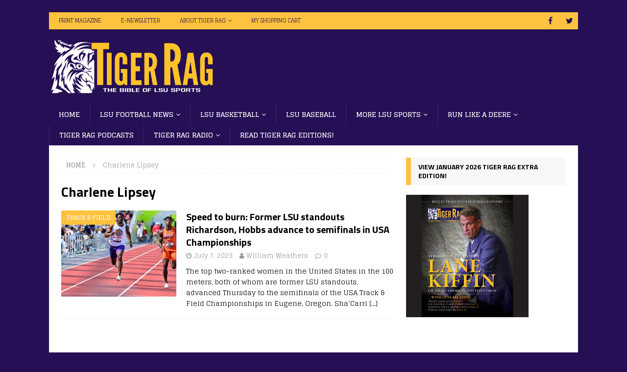

--- FILE ---
content_type: text/html
request_url: https://reader.emagazines.com/issue/tiger-rag/january-2026/cover?ipt=47cc626e-4e8b-4b31-aa5d-e8a99313800f
body_size: 442500
content:

<!DOCTYPE html>
<html lang="en" style="overflow-y: hidden; font-size: 16px;">
<head>
    <script src="https://hammerjs.github.io/dist/hammer.js"></script>
    


    <script>
        (function () {
            window.analyticsVersion = 0;
            var params = new URLSearchParams(window.location.search);
            var gaOff = ((params.get("ga") || "").toLowerCase() === "off");
            if (gaOff) {
                window['ga-disable-G-DCGWVHKJ80'] = true;
                // prevent ReferenceErrors if other code calls these
                window.gtag = window.gtag || function(){};
                window.ga = window.ga || function(){};
                return;
            }

            if (4 === 4) {
                // Global Site Tag (gtag.js) - Google Analytics
                var s = document.createElement('script');
                s.async = true;
                s.src = 'https://www.googletagmanager.com/gtag/js?id=G-DCGWVHKJ80';
                document.head.appendChild(s);

                window.dataLayer = window.dataLayer || [];
                function gtag(){ dataLayer.push(arguments); }
                window.gtag = gtag;

                gtag('js', new Date());
                gtag('config', 'G-DCGWVHKJ80');

                window.analyticsVersion = 4;
            }

            if (4 === 2) {
                // Google Analytics
                (function(i, s, o, g, r, a, m) {
                    i['GoogleAnalyticsObject'] = r;
                    i[r] = i[r] ||
                        function() {
                            (i[r].q = i[r].q || []).push(arguments)
                        }, i[r].l = 1 * new Date();
                    a = s.createElement(o),
                        m = s.getElementsByTagName(o)[0];
                    a.async = 1;
                    a.src = g;
                    m.parentNode.insertBefore(a, m);
                })(window, document, 'script', 'https://www.google-analytics.com/analytics.js', 'ga');

                ga('create', 'G-DCGWVHKJ80', 'auto');
                ga('send', 'pageview');
                // End Google Analytics

                window.analyticsVersion = 2;
            }
        })();
    </script>
    <script>
        window.trySendSearchGA = function (term) {
            try {
                if (window.analyticsVersion == 2) {
                    ga('send', 'pageview', window.location.pathname + '/search?q=' + term);
                }
                if (window.analyticsVersion == 4) {
                    gtag('event', 'search', { 'search_term': term });
                }
            } catch (err) {
                console.log('Error contacting analytics');
            }
        }
    </script>

    

<title>Tiger Rag, January 2026</title>

<meta http-equiv="X-UA-Compatible" content="IE=Edge">
<meta http-equiv="Content-Type" content="text/html; charset=utf-8">

<meta name="viewport" content="width=device-width, initial-scale=1.0, maximum-scale=5.0">

<meta name="format-detection" content="telephone=no">

<!-- Link Swiper's CSS -->
<link rel="stylesheet" href="https://cdn.jsdelivr.net/npm/swiper@11/swiper-bundle.min.css">
<!-- Swiper JS -->
<script src="https://cdn.jsdelivr.net/npm/swiper@11/swiper-bundle.min.js"></script>

    <link rel="stylesheet" href="https://cdnjs.cloudflare.com/ajax/libs/animate.css/3.7.2/animate.min.css">

<script src="https://ajax.googleapis.com/ajax/libs/jquery/3.3.1/jquery.min.js"></script>
<link rel="stylesheet" href="https://assets.emagazines.com/bootstrap.min.css">
<script src="https://cdnjs.cloudflare.com/ajax/libs/popper.js/1.14.7/umd/popper.min.js"></script>
<script src="https://maxcdn.bootstrapcdn.com/bootstrap/4.3.1/js/bootstrap.min.js"></script>
<script src="https://assets.emagazines.com/rellax.min.js"></script>
<!-- Scrollbar Custom CSS -->
<link rel="stylesheet" href="https://stackpath.bootstrapcdn.com/font-awesome/4.7.0/css/font-awesome.min.css">
<script src="https://cdn.jsdelivr.net/npm/sweetalert2@9" defer=""></script>
<link rel="stylesheet" href="https://assets.emagazines.com/uploads/77a53deb-8010-4410-b06d-dd911150e09a_simplebar.css">
<script src="https://assets.emagazines.com/uploads/e626f815-e479-473e-b601-2c4b877ce283_simplebar.js"></script>
<link href="https://fonts.googleapis.com/css2?family=Open+Sans:wght@300;400&display=swap" rel="stylesheet">
<script src="https://assets.emagazines.com/emf_issue_assets/emf_custom_common.js"></script>
<script src="https://cdn.emagazines.com/digital/tiger_rag/20260105/9101056da3a9cad0d6f8fc383bbf94d5.js"></script>


    <link rel="icon" href="https://www.emagazines.com/images/favicon.png">

<link rel="stylesheet" href="https://cdnjs.cloudflare.com/ajax/libs/animate.css/4.1.1/animate.min.css">



    

<style>
    a {
        word-wrap: break-word;
    }

    @font-face {
        font-family: "Avenir Next W05";
        src: url("https://assets.emagazines.com/uploads/86df2caf-2588-4bb9-a9a9-5290fb6bd63d_da92a44f-8e1d-4248-ba7b-b12c91a118a9.woff2") format("woff2"),url("https://assets.emagazines.com/uploads/ae824335-a7f0-425a-81b5-436dc22ea039_b679252b-1f50-49c3-9b2e-002bb8827c2e.woff") format("woff");
        font-weight: 200;
        font-style: normal;
    }

    @font-face {
        font-family: "Avenir Next W05";
        src: url("https://assets.emagazines.com/uploads/2a916cb0-7c05-48ce-a11f-851a3d5a7292_f64c3634-1027-4aec-8bd4-d96f2444f559.woff2") format("woff2"),url("https://assets.emagazines.com/uploads/3a215542-78db-4c56-bc1c-729471ec83bd_91f23395-35b5-470e-9680-45d860e84f5b.woff") format("woff");
        font-weight: 400;
        font-style: normal;
    }

    @font-face {
        font-family: "Avenir Next W05";
        src: url("https://assets.emagazines.com/uploads/8e00a826-1fba-4c4b-968f-01c4b067ba6e_a1049d00-54ad-4589-95b8-d353f7ab52f0.woff2") format("woff2"),url("https://assets.emagazines.com/uploads/9d66ae23-0e78-41c1-ac26-2a985a92cc05_13faf0ae-dcab-4d1c-9c08-f9ca339b6023.woff") format("woff");
        font-weight: 500;
        font-style: normal;
    }

    @font-face {
        font-family: "Avenir Next W05";
        src: url("https://assets.emagazines.com/uploads/28e6049e-b528-4c30-9ff9-a3ee6f96a154_8c6d7851-9978-4520-8c8f-dc1b38b36eb6.woff2") format("woff2"),url("https://assets.emagazines.com/uploads/92d7f2ef-17b1-4ef5-bfbc-b633fbe4e68e_73fd8503-a80c-4965-97ae-a1178b2caad0.woff") format("woff");
        font-weight: 600;
        font-style: normal;
    }

    @font-face {
        font-family: "Avenir Next W05";
        src: url("https://assets.emagazines.com/uploads/918bf6de-7721-41f8-91e7-ae06649ce7b2_9544095b-fbf6-4d50-870f-a5102776eae4.woff2") format("woff2"),url("https://assets.emagazines.com/uploads/918bf6de-7721-41f8-91e7-ae06649ce7b2_9544095b-fbf6-4d50-870f-a5102776eae4.woff2") format("woff");
        font-weight: 700;
        font-style: normal;
    }

    @font-face {
        font-family: "Avenir Next W05";
        src: url("https://assets.emagazines.com/uploads/918bf6de-7721-41f8-91e7-ae06649ce7b2_9544095b-fbf6-4d50-870f-a5102776eae4.woff2") format("woff2"),url("https://assets.emagazines.com/uploads/2c48580a-b3ab-46ab-af0a-aa48d007e363_888f1b57-0692-499d-91f0-718136703ef4.woff") format("woff");
        font-weight: 900;
        font-style: normal;
    }

    #appendixOverlay {
        position: absolute;
        inset: 0;
        width:100%;
        max-width: 675px;
        left: 50%;
        transform: translateX(-50%);
        height: 100vh;
        display: none; /* hidden by default */
        background: #fff;
        z-index: 9999;
    }

    /* Toggle open state via JS */
    #appendixOverlay.is-open {
        display: block;
    }

    /* Scrollable content panel that fills available space */
    #appendixContentContainer {
        box-sizing: border-box;
        height: calc(100% - 40px);
        overflow-y: auto; /* vertical scroll when needed */
        -webkit-overflow-scrolling: touch;
        background: #fff;
    }

    #appendixContent {
        height: 100%;
    }

    /* Back button (renamed from #appendixClose) */
    #appendixBack {
        /* reset UA styles */
        appearance: none;
        -webkit-appearance: none;
        border: 0;
        background: transparent;
        padding: 0;
        margin: 0;
        box-shadow: none;
        outline: none; /* we’ll show one on :focus-visible */
        -webkit-tap-highlight-color: transparent;
        /* layout/size */
        display: inline-flex; /* size to content */
        align-items: center;
        justify-content: center;
        width: 48px; /* explicit hit box */
        height: 48px;
        line-height: 1;
        color: #1a1a1a; /* dark icon on white */
        cursor: pointer;
    }

    #appendixBack::-moz-focus-inner {
        border: 0;
        padding: 0;
    }

    #appendixBack:focus {
        outline: none;
        box-shadow: none;
    }

    #appendixBack:focus-visible {
        outline: 2px solid #4c9ffe; /* accessible focus */
        outline-offset: 2px;
    }

    #appendixBack:hover {
        opacity: .85;
    }

    #appendixBack:active {
        transform: scale(.96);
    }

    /* If using Google Material Symbols icon inside the button */
    #appendixBack .material-symbols-outlined {
        display: block; /* avoid baseline gap */
        font-size: 48px; /* match button box */
        line-height: 1;
        pointer-events: none; /* clicks hit the button */
    }

    /* If you use an inline SVG instead, keep it tidy */
    #appendixBack svg {
        display: block;
        pointer-events: none;
        fill: currentColor;
        margin-top: 6px;
    }


    #appendixClose {
        appearance: none;
        -webkit-appearance: none;
        border: 0;
        background: transparent;
        padding: 0;
        margin: 0;
        box-shadow: none;
        outline: none;
        -webkit-tap-highlight-color: transparent;
        display: inline-flex;
        align-items: center;
        justify-content: center;
        width: 48px;
        height: 48px;
        line-height: 1;
        color: #1a1a1a;
        cursor: pointer;
    }
</style>
    


<style>

	.swiper-slide-gallery {
		text-align: center;
		/* Center slide text vertically */
		display: -webkit-box;
		display: -ms-flexbox;
		display: -webkit-flex;
		display: flex;
		-webkit-box-pack: center;
		-ms-flex-pack: center;
		-webkit-justify-content: center;
		justify-content: center;
		-webkit-box-align: center;
		-ms-flex-align: center;
		-webkit-align-items: center;
		align-items: center;
		overflow: hidden !important;
	}

	.swiper-slide-gallery img {
		display: block;
		width: 100%;
		height: 100%;
		object-fit: contain;
	}

	* { -webkit-font-smoothing: antialiased; }


img {
		-webkit-backface-visibility: hidden;
		-webkit-transform: translateZ(0) scale(1, 1);
		transform: translateZ(0);
	}

	
html, body {
	overflow: hidden;
		width: 100%;
		height: 100%;
		padding: 0%;
		margin: 0%;
		background: #FFFFFF !important;
		touch-action: auto;
	}

	.ww_body { background-color: #FFFFFF !important; }

	img { display: block; }

	.swiper-container {
		width: 100%;
		height: 100%;
	}
		.swiper-horizontal{
		touch-action: auto !important;
	}
	:root { --swiper-navigation-size: 15px; }

	.swiper-button-next-g, .swiper-button-prev-g {
		position: absolute;
		top: 50%;
		width: calc(var(--swiper-navigation-size) * 2.25);
		height: calc(var(--swiper-navigation-size) * 2.25);
		margin-top: calc(-1 * var(--swiper-navigation-size) / 2);
		z-index: 10;
		cursor: pointer;
		display: flex;
		align-items: center;
		justify-content: center;
		color: var(--swiper-navigation-color, var(--swiper-theme-color));
		background: rgba(239, 239, 239, 0.85);
		border-radius: 50%;
	}

	.swiper-button-prev-g, .swiper-container-rtl .swiper-button-next-g {
		left: 10px;
		right: auto;
	}

	.swiper-button-prev-g:after, .swiper-container-rtl .swiper-button-next-g:after { content: 'prev'; }

	.swiper-button-prev-g, .swiper-container-rtl .swiper-button-next-g {
		left: 10px;
		right: auto;
	}

	.swiper-button-prev-g:after, .swiper-container-rtl .swiper-button-next-g:after { content: 'prev'; }

	.swiper-button-next-g, .swiper-container-rtl .swiper-button-prev-g {
		right: 10px;
		left: auto;
	}

	.swiper-button-next-g:after, .swiper-button-prev-g:after {
		font-family: swiper-icons;
		font-size: var(--swiper-navigation-size);
		text-transform: none !important;
		letter-spacing: 0;
		text-transform: none;
		font-variant: initial;
		line-height: 1;
	}

	.swiper-button-next-g:after, .swiper-container-rtl .swiper-button-prev-g:after { content: 'next'; }

	.swiper-button-prev {
		outline: none;
		color: #5d8fd6;
	}

	.swiper-button-next {
		outline: none;
		color: #5d8fd6;
	}

	.swiper-button-prev-g {
		font-size: 5px;
		outline: none;
	}

	.swiper-button-next-g { outline: none; }

	.swiper-container {
		width: 100%;
		height: 100%;
	}

	.gallery-thumbs {
		height: 400px;
		box-sizing: border-box;
		padding: 10px 0;
	}

	.gallery-thumbs .swiper-slide-thumb-active { opacity: 1; }

	.component {
		box-sizing: border-box;
		width: 100%;
	}

	.component:hover { cursor: default; }

	#loadingIndicator {
		position: absolute;
		border: 1vw solid #f3f3f3; /* Light grey */
		border-top: 1vw solid #3498db; /* Blue */
		border-radius: 50%;
		width: 15vw;
		height: 15vw;
		top: 40%;
		left: 40%;
		animation: spin 1s linear infinite;
	}

	#refreshButton {
		display: block;
		position: relative;
		width: 20vw;
		height: 20vw;
		top: 40vw;
		left: 60vw;
	}

	@keyframes spin {
		0% { transform: rotate(0deg); }

		100% { transform: rotate(360deg); }
	}

	.article {
		position: relative;
		width: 100%;
	}

	.swiper-slide {
		-webkit-box-pack: center;
		-ms-flex-pack: center;
		-webkit-justify-content: center;
		justify-content: center;
		-webkit-box-align: center;
		-ms-flex-align: center;
		-webkit-align-items: center;
		align-items: center;
		height: auto;
		overflow-y: scroll; /* has to be scroll, not auto */
		-webkit-overflow-scrolling: touch;
		overflow-x: hidden;
	}

	.nav-link { color: white; }

    @media (min-width: 1366px) {
        a:hover {
            color: white;
            text-decoration: underline;
        }
    }
	

	#tocContainer { -webkit-overflow-scrolling: touch; }

	.hero-image {
		background-image: linear-gradient(rgba(0, 0, 0, 0.5), rgba(0, 0, 0, 0.5)), url("photographer.jpg");
		height: 50%;
		background-position: center;
		background-repeat: no-repeat;
		background-size: cover;
		position: relative;
	}

	.hero-text {
		text-align: center;
		position: absolute;
		top: 50%;
		left: 50%;
		transform: translate(-50%, -50%);
		color: white;
	}

	.hero-text button {
		border: none;
		outline: 0;
		display: inline-block;
		padding: 10px 25px;
		color: black;
		background-color: #ddd;
		text-align: center;
		cursor: pointer;
	}

	.hero-text button:hover {
		background-color: #555;
		color: white;
	}


	/*div{
        word-wrap: normal;
    }*/

	div .arrow {
		display:none !important;
        
	}

	.wrap-text-collection { overflow: hidden; }

	.emf_image { transition: 0.3s; }

	/* The Modal (background) */

	#fullScreenImageModal {
		display: none; /* Hidden by default */
		position: fixed; /* Stay in place */
		z-index: 1; /* Sit on top */
		left: 0;
		top: 0;
		width: 100%; /* Full width */
		height: 100%; /* Full height */
		background-color: rgb(20, 20, 20); /* Fallback color */
		z-index: 9999;
		overflow: auto;
	}

	/* The Modal (background) */

	#AdHocHtmlModal {
		display: none; /* Hidden by default */
		position: fixed; /* Stay in place */
		z-index: 2; /* Sit on top */
		left: 0;
		top: 0;
		width: 100%; /* Full width */
		height: 100%; /* Full height */
		background-color: rgba(20, 20, 20, 0.5); /* Fallback color */
		z-index: 9997;
		overflow: auto;
	}

	#AdHocHtmlModalContent {
		max-width: 80%;
		max-height: 80%;
		overflow: auto;
		margin: auto;
		display: table;
		z-index: 9999;
	}

	#AudioModalHtmlContainer {
		position: absolute;
		margin: auto;
		z-index: 9999;
		left: 0;
		right: 0;
		max-width: -webkit-fit-content;
		max-width: -moz-fit-content;
		max-width: fit-content;
	}

	#closeAdHocHtmlModalPane {
		position: fixed; /* Stay in place */
		left: 0;
		top: 0;
		width: 100%; /* Full width */
		height: 100%; /* Full height */
		background-color: transparent; /* Fallback color */
		z-index: 9998;
		overflow: auto;
	}

	audio:focus { outline: none; }

	/* Caption of Modal Image (Image Text) - Same Width as the Image */

	#modalCaptionText {
		margin: auto !important;
		display: block !important;
		width: 80% !important;
		max-width: 700px !important;
		text-align: center !important;
		color: #ccc !important;
		padding: 10px 0 !important;
		height: 150px !important;
	}


	/* Add Animation - Zoom in the Modal */

	.modal-content, #modalCaptionText {
		animation-name: zoom;
		animation-duration: 0.6s;
		margin-top: 5px;
	}

	@keyframes zoom {
		from { transform: scale(0) }

		to { transform: scale(1) }
	}

	/* The Close Button */

	.fullScreenImageModalClose {
		position: absolute;
		right: 35px;
		color: black;
		font-size: 25px;
		transition: 0.3s;
		z-index: 999;
		color: white;
	}


	.fullScreenImageModalClose:hover,
	.fullScreenImageModalClose:focus {
		color: #bbb;
		text-decoration: none;
		cursor: pointer;
	}

	/* The Close Button */

	.AdHocHtmlClose {
		z-index: 999;
		background-color: white;
		border-radius: 50%;
		color: black;
		font-size: 12px;
	}

	.AdHocHtmlClose:hover,
	.AdHocHtmlClose:focus {
		color: #bbb;
		text-decoration: none;
		cursor: pointer;
	}

	/* 100% Image Width on Smaller Screens */

	@media only screen and (max-width: 700px) {
		.modal-content { width: 100%; }
	}


	.swiper-slide .article { display: none; }

	.swiper-slide-active .article { display: block; }

.swiper-slide-prev .article { display: none; }.swiper-slide-next .article { display: none; }/*.replica-left-image-outset-shadow {
        -webkit-box-shadow: 7px 7px 24px 0px rgba(0,0,0,0.2);
        -moz-box-shadow: 7px 7px 24px 0px rgba(0,0,0,0.2);
        box-shadow: 7px 7px 24px 0px rgba(0,0,0,0.2);
    }

    .replica-right-image-outset-shadow {
        -webkit-box-shadow: 7px 7px 24px 0px rgba(0,0,0,0.2);
        -moz-box-shadow: 7px 7px 24px 0px rgba(0,0,0,0.2);
        box-shadow: 7px 7px 24px 0px rgba(0,0,0,0.2);
    }*/
.replica-image {
		margin: 10px 0 10px 0;
		top: 0;
		position: absolute;
		width: 100%;
		height: 96vh;
	}

	.replica-left-image-inset-shadow {
		-webkit-box-shadow: inset -67px 0px 90px -70px rgba(166, 166, 166, 1);
		-moz-box-shadow: inset -67px 0px 80px -70px rgba(166, 166, 166, 1);
		box-shadow: inset -67px 0px 80px -70px rgba(166, 166, 166, 1);
		pointer-events: none;
	}

	.replica-right-image-inset-shadow {
		-webkit-box-shadow: inset 67px 0px 80px -70px rgba(166, 166, 166, 1);
		-moz-box-shadow: inset 67px 0px 80px -70px rgba(166, 166, 166, 1);
		box-shadow: inset 67px 0px 80px -70px rgba(166, 166, 166, 1);
		pointer-events: none;
	}

	mark {
		padding: 0 !important;
		background-color: yellow !important;
	}

	#tocSearchArea { text-align: center; }

	#reflowResultsContainer .list-group.list-group-root {
		overflow: hidden;
		padding: 0;
	}

	#reflowResultsContainer .list-group.list-group-root .list-group { margin-bottom: 0; }

	#reflowResultsContainer .list-group.list-group-root .list-group-item {
		border-radius: 0;
		border-width: 1px 0 0 0;
	}

	#reflowResultsContainer .list-group.list-group-root > .list-group-item:first-child { border-top-width: 0; }

	#reflowResultsContainer .list-group.list-group-root > .list-group > .list-group-item { padding-left: 30px; }

	#reflowResultsContainer .list-group.list-group-root > .list-group > .list-group > .list-group-item { padding-left: 45px; }

	#reflowResultsContainer .list-group-item .glyphicon { margin-right: 5px; }

	.blue-icon { fill: #3574cc !important; }



@media only screen and (min-width: 500px) {
            .swiper-container.mobile-reflow {
                max-width: 700px !important;
            }

            .swiper-slide.mobile-reflow {
                max-width: 700px;
            }
        }
	.imageLinkIcon {
		background-color: rgba(0,0,0,0);
	}
	.emags_image_container:hover .linkIcon{
		display: block !important;
	}
	.linkIcon{
		display: none;
	}

	.link.tooltip-inner {
		background-color: #D7CFC8;
		border: none;
		border-radius:0;
		color: black;
	}

 
	/* border-radius: 0 !important;
    outline: none !important;*/

	.tooltip-inner {
		background-color: #D7CFC8;    
		color: black;
	}
	.tooltip.bs-tooltip-bottom .arrow:before {
		background-color: #D7CFC8;
	}

	@-o-keyframes fadeIt {
		0% { opacity: 0; }

		50% { opacity: .6; }

		100% { opacity: 0; }
	}

	@keyframes fadeIt {
		0% { opacity: 0; }

		50% { opacity: .6; }

		100% { opacity: 0; }
	}

    @media (min-width: 1366px) {
        .imageLink:hover {
            cursor: pointer !important;
        }
    }


		.backgroundAnimated {
            background-image: none !important;
            -o-animation: fadeIt 3s ease-in-out;
            animation: fadeIt 3s ease-in-out;
        }

        .linkIconBackgroundAnimated {
            visibility: hidden !important;
            -o-animation: fadeIt 3s ease-in-out;
            animation: fadeIt 3s ease-in-out;
        }

        .imageLink {
            background-color: #3498db;
            opacity: 0;
        }

    @media (min-width: 1366px) {
        .imageLink:hover {
            background-color: #3498db;
            opacity: .4;
        }
    }

        

	:focus-visible {
		outline: none !important;
	}

	.top-50 { top: 50% !important; }

	.start-50 { left: 50% !important; }

	.translate-middle { transform: translate(-50%, -50%) !important; }

	/*Used for Replica PDF annotation mode*/



html { overflow: hidden; }

	
    /* Needed for IOS so swiper arrows are not behind the images */
	.swiper-button-prev-g {
        -webkit-transform: translate3d(0, 0, 0);
        transform: translate3d(0, 0, 0);
        position: absolute;
        z-index: 1000;
    }

    .swiper-button-next-g {
        -webkit-transform: translate3d(0, 0, 0);
        transform: translate3d(0, 0, 0);
        position: absolute;
        z-index: 1000;
    }
	
</style>
    

        <link href="https://use.typekit.net/dsp5esl.css" rel="stylesheet">
        <style>
            @font-face { font-family: "Arial Narrow"; src: url("https://assets.emagazines.com/uploads/6e170da2-4bdf-48fb-a7e8-492b45cd20bc_arialn.ttf") format("truetype") }
        </style>
        <style>
            @font-face { font-family: "AvenirLTStd-Book"; src: url("https://s3.amazonaws.com/demo.emagazines.com/fonts/AvenirLTStd-Book.otf") format("opentype") }
        </style>
        <style>
            @font-face { font-family: "GaramondBold"; src: url("https://assets.emagazines.com/uploads/GaramondBold_423d6bd7-3cde-4250-8cc3-be47e16d7eba.ttf") format("truetype") }
        </style>
        <style>
            @font-face { font-family: "Interstate-BoldCond"; src: url("https://assets.emagazines.com/uploads/21c659f2-f4f7-480e-b2d6-1ea3a98f25b2_Interstate Cond Bold.otf") format("opentype") }
        </style>
        <style>
            @font-face { font-family: "Myriad Bold"; src: url("https://assets.emagazines.com/uploads/89a1c36a-66d5-41a1-a264-8d2773b6f34d_Myriad Bold.otf") format("opentype") }
        </style>
        <style>
            @font-face { font-family: "Myriad Condensed"; src: url("https://assets.emagazines.com/uploads/9b6b1adc-f844-4e00-a698-7718a25941b0_Myriad Condensed.otf") format("opentype") }
        </style>
        <style>
            @font-face { font-family: "Myriad Headline"; src: url("https://assets.emagazines.com/uploads/bd7ba7ed-7285-4d77-837e-a0fa7d5c2d7b_Myriad Headline.otf") format("opentype") }
        </style>
        <link href="https://use.typekit.net/ler0xlp.css" rel="stylesheet">

<style>
    @font-face {
        font-family: "SF-Pro";
        src: url(https://assets.emagazines.com/uploads/SF-Pro_6073e268-d4a5-4729-a391-6b02129a04e1.ttf) format("truetype");
    }

     @font-face {
        font-family: "proxima-nova-banner";
        src: url('https://assets.emagazines.com/uploads/3ecbb12f-7636-4e60-a939-7f22b89b0d85_Proxima Nova Regular.ttf') format("truetype");
    }
</style>
    <!-- Component Styles Section -->

    <style>
        popover {
            color: #755b91;
            text-decoration: underline;
        }
    </style>

<!-- Mobile Layout Widths -->
    <style>
        .emf-layout-width-full {
            min-width: 100%;
            max-width: 100%;
            margin: auto;
        }
    </style>
<!-- Tablet Layout Widths -->
        <style>
            @media only screen and (min-width: 576px) {
                .emf-layout-width-full-tablet {
                    min-width: 100% !important;
                    max-width: 100% !important;
                    margin: auto;
                }
            }
        </style>
<!-- Mobile Layout Widths -->
    <style>
        .emf-layout-width-extrawide {
            min-width: 92%;
            max-width: 92%;
            margin: auto;
        }
    </style>
<!-- Tablet Layout Widths -->
        <style>
            @media only screen and (min-width: 576px) {
                .emf-layout-width-extrawide-tablet {
                    min-width: 92% !important;
                    max-width: 92% !important;
                    margin: auto;
                }
            }
        </style>
<!-- Mobile Layout Widths -->
    <style>
        .emf-layout-width-wide {
            min-width: 86%;
            max-width: 86%;
            margin: auto;
        }
    </style>
<!-- Tablet Layout Widths -->
        <style>
            @media only screen and (min-width: 576px) {
                .emf-layout-width-wide-tablet {
                    min-width: 86% !important;
                    max-width: 86% !important;
                    margin: auto;
                }
            }
        </style>
<!-- Mobile Layout Widths -->
    <style>
        .emf-layout-width-83 {
            min-width: 83%;
            max-width: 83%;
            margin: auto;
        }
    </style>
<!-- Tablet Layout Widths -->
        <style>
            @media only screen and (min-width: 576px) {
                .emf-layout-width-tablet-83 {
                    min-width: 83% !important;
                    max-width: 83% !important;
                    margin: auto;
                }
            }
        </style>
<!-- Mobile Layout Widths -->
    <style>
        .emf-layout-width-medium {
            min-width: 75%;
            max-width: 75%;
            margin: auto;
        }
    </style>
<!-- Tablet Layout Widths -->
        <style>
            @media only screen and (min-width: 576px) {
                .emf-layout-width-medium-tablet {
                    min-width: 75% !important;
                    max-width: 75% !important;
                    margin: auto;
                }
            }
        </style>
<!-- Mobile Layout Widths -->
    <style>
        .emf-layout-width-70 {
            min-width: 70%;
            max-width: 70%;
            margin: auto;
        }
    </style>
<!-- Tablet Layout Widths -->
        <style>
            @media only screen and (min-width: 576px) {
                .emf-layout-width-tablet-70 {
                    min-width: 70% !important;
                    max-width: 70% !important;
                    margin: auto;
                }
            }
        </style>
<!-- Mobile Layout Widths -->
    <style>
        .emf-layout-width-sixtyfive {
            min-width: 65%;
            max-width: 65%;
            margin: auto;
        }
    </style>
<!-- Tablet Layout Widths -->
        <style>
            @media only screen and (min-width: 576px) {
                .emf-layout-width-sixtyfive-tablet {
                    min-width: 65% !important;
                    max-width: 65% !important;
                    margin: auto;
                }
            }
        </style>
<!-- Mobile Layout Widths -->
    <style>
        .emf-layout-width-flex-60 {
            min-width: 58%;
            max-width: 58%;
            margin: auto;
        }
    </style>
<!-- Tablet Layout Widths -->
        <style>
            @media only screen and (min-width: 576px) {
                .emf-layout-width-flex-60-Tablet {
                    min-width: 58% !important;
                    max-width: 58% !important;
                    margin: auto;
                }
            }
        </style>
<!-- Mobile Layout Widths -->
    <style>
        .emf-layout-width-half {
            min-width: 50%;
            max-width: 50%;
            margin: auto;
        }
    </style>
<!-- Tablet Layout Widths -->
        <style>
            @media only screen and (min-width: 576px) {
                .emf-layout-width-half-tablet {
                    min-width: 50% !important;
                    max-width: 50% !important;
                    margin: auto;
                }
            }
        </style>
<!-- Mobile Layout Widths -->
    <style>
        .emf-layout-width-flex2 {
            min-width: 47%;
            max-width: 47%;
            margin: auto;
        }
    </style>
<!-- Tablet Layout Widths -->
        <style>
            @media only screen and (min-width: 576px) {
                .emf-layout-width-flex2-tablet {
                    min-width: 47% !important;
                    max-width: 47% !important;
                    margin: auto;
                }
            }
        </style>
<!-- Mobile Layout Widths -->
    <style>
        .emf-layout-width-flex-40 {
            min-width: 38%;
            max-width: 38%;
            margin: auto;
        }
    </style>
<!-- Tablet Layout Widths -->
        <style>
            @media only screen and (min-width: 576px) {
                .emf-layout-width-flex-40-Tablet {
                    min-width: 38% !important;
                    max-width: 38% !important;
                    margin: auto;
                }
            }
        </style>
<!-- Mobile Layout Widths -->
    <style>
        .emf-layout-width-narrow {
            min-width: 33%;
            max-width: 33%;
            margin: auto;
        }
    </style>
<!-- Tablet Layout Widths -->
        <style>
            @media only screen and (min-width: 576px) {
                .emf-layout-width-narrow-tablet {
                    min-width: 33% !important;
                    max-width: 33% !important;
                    margin: auto;
                }
            }
        </style>
<!-- Mobile Layout Widths -->
    <style>
        .emf-layout-width-flex3 {
            min-width: 32%;
            max-width: 32%;
            margin: auto;
        }
    </style>
<!-- Tablet Layout Widths -->
        <style>
            @media only screen and (min-width: 576px) {
                .emf-layout-width-flex3-tablet {
                    min-width: 32% !important;
                    max-width: 32% !important;
                    margin: auto;
                }
            }
        </style>
<!-- Mobile Layout Widths -->
    <style>
        .emf-layout-width-30 {
            min-width: 30%;
            max-width: 30%;
            margin: auto;
        }
    </style>
<!-- Tablet Layout Widths -->
        <style>
            @media only screen and (min-width: 576px) {
                .emf-layout-width-tablet-30 {
                    min-width: 30% !important;
                    max-width: 30% !important;
                    margin: auto;
                }
            }
        </style>
<!-- Mobile Layout Widths -->
    <style>
        .emf-layout-width-27 {
            min-width: 27%;
            max-width: 27%;
            margin: auto;
        }
    </style>
<!-- Tablet Layout Widths -->
        <style>
            @media only screen and (min-width: 576px) {
                .emf-layout-width-tablet-27 {
                    min-width: 27% !important;
                    max-width: 27% !important;
                    margin: auto;
                }
            }
        </style>
<!-- Mobile Layout Widths -->
    <style>
        .emf-layout-width-25 {
            min-width: 25%;
            max-width: 25%;
            margin: auto;
        }
    </style>
<!-- Tablet Layout Widths -->
        <style>
            @media only screen and (min-width: 576px) {
                .emf-layout-width-tablet-25 {
                    min-width: 25% !important;
                    max-width: 25% !important;
                    margin: auto;
                }
            }
        </style>
<!-- Mobile Layout Widths -->
    <style>
        .emf-layout-width-flex4 {
            min-width: 22.5%;
            max-width: 22.5%;
            margin: auto;
        }
    </style>
<!-- Tablet Layout Widths -->
        <style>
            @media only screen and (min-width: 576px) {
                .emf-layout-width-flex4-tablet {
                    min-width: 22.5% !important;
                    max-width: 22.5% !important;
                    margin: auto;
                }
            }
        </style>
<!-- Mobile Layout Widths -->
    <style>
        .emf-layout-width-flex5 {
            min-width: 18%;
            max-width: 18%;
            margin: auto;
        }
    </style>
<!-- Tablet Layout Widths -->
        <style>
            @media only screen and (min-width: 576px) {
                .emf-layout-width-flex5-tablet {
                    min-width: 18% !important;
                    max-width: 18% !important;
                    margin: auto;
                }
            }
        </style>
<!-- Mobile Layout Widths -->
    <style>
        .emf-layout-width-icon {
            min-width: 14%;
            max-width: 14%;
            margin: auto;
        }
    </style>
<!-- Tablet Layout Widths -->
        <style>
            @media only screen and (min-width: 576px) {
                .emf-layout-width-icon-tablet {
                    min-width: 14% !important;
                    max-width: 14% !important;
                    margin: auto;
                }
            }
        </style>
<!-- Mobile Layout Widths -->
    <style>
        .emf-layout-width-10 {
            min-width: 10%;
            max-width: 10%;
            margin: auto;
        }
    </style>
<!-- Tablet Layout Widths -->
        <style>
            @media only screen and (min-width: 576px) {
                .emf-layout-width-10-tablet {
                    min-width: 10% !important;
                    max-width: 10% !important;
                    margin: auto;
                }
            }
        </style>
<!-- Mobile Layout Widths -->
    <style>
        .emf-layout-width-5 {
            min-width: 5%;
            max-width: 5%;
            margin: auto;
        }
    </style>
<!-- Tablet Layout Widths -->
        <style>
            @media only screen and (min-width: 576px) {
                .emf-layout-width-5-tablet {
                    min-width: 5% !important;
                    max-width: 5% !important;
                    margin: auto;
                }
            }
        </style>

<!-- Mobile Layout Tops -->
    <style>
        .emf-layout-top-super-high {
            padding-top: 4rem;
        }
    </style>
<!-- Tablet Layout Tops -->
        <style>
            @media only screen and (min-width: 576px) {
                .emf-layout-top-tablet-super-high {
                    padding-top: 4rem !important;
                }
            }
        </style>
<!-- Mobile Layout Tops -->
    <style>
        .emf-layout-top-extra-high {
            padding-top: 3.5rem;
        }
    </style>
<!-- Tablet Layout Tops -->
        <style>
            @media only screen and (min-width: 576px) {
                .emf-layout-top-tablet-extra-high {
                    padding-top: 3.5rem !important;
                }
            }
        </style>
<!-- Mobile Layout Tops -->
    <style>
        .emf-layout-top-high {
            padding-top: 3rem;
        }
    </style>
<!-- Tablet Layout Tops -->
        <style>
            @media only screen and (min-width: 576px) {
                .emf-layout-top-high-tablet {
                    padding-top: 3rem !important;
                }
            }
        </style>
<!-- Mobile Layout Tops -->
    <style>
        .emf-layout-top-pretty-high {
            padding-top: 2.75rem;
        }
    </style>
<!-- Tablet Layout Tops -->
        <style>
            @media only screen and (min-width: 576px) {
                .emf-layout-top-tablet-pretty-high {
                    padding-top: 2.75rem !important;
                }
            }
        </style>
<!-- Mobile Layout Tops -->
    <style>
        .emf-layout-top-mh {
            padding-top: 2.5rem;
        }
    </style>
<!-- Tablet Layout Tops -->
        <style>
            @media only screen and (min-width: 576px) {
                .emf-layout-top-mh-tablet {
                    padding-top: 2.5rem !important;
                }
            }
        </style>
<!-- Mobile Layout Tops -->
    <style>
        .emf-layout-top-2-5 {
            padding-top: 2.25rem;
        }
    </style>
<!-- Tablet Layout Tops -->
        <style>
            @media only screen and (min-width: 576px) {
                .emf-layout-top-tablet-2-5 {
                    padding-top: 2.25rem !important;
                }
            }
        </style>
<!-- Mobile Layout Tops -->
    <style>
        .emf-layout-top-medium {
            padding-top: 2rem;
        }
    </style>
<!-- Tablet Layout Tops -->
        <style>
            @media only screen and (min-width: 576px) {
                .emf-layout-top-tablet-medium {
                    padding-top: 2rem !important;
                }
            }
        </style>
<!-- Mobile Layout Tops -->
    <style>
        .emf-layout-top-medium-low {
            padding-top: 1.75rem;
        }
    </style>
<!-- Tablet Layout Tops -->
        <style>
            @media only screen and (min-width: 576px) {
                .emf-layout-top-tablet-medium-low {
                    padding-top: 1.75rem !important;
                }
            }
        </style>
<!-- Mobile Layout Tops -->
    <style>
        .emf-layout-top-default {
            padding-top: 1.5rem;
        }
    </style>
<!-- Tablet Layout Tops -->
        <style>
            @media only screen and (min-width: 576px) {
                .emf-layout-top-default-tablet {
                    padding-top: 1.5rem !important;
                }
            }
        </style>
<!-- Mobile Layout Tops -->
    <style>
        .emf-layout-top-sweet-n-low {
            padding-top: 1.25rem;
        }
    </style>
<!-- Tablet Layout Tops -->
        <style>
            @media only screen and (min-width: 576px) {
                .emf-layout-top-tablet-sweet-n-low {
                    padding-top: 1.25rem !important;
                }
            }
        </style>
<!-- Mobile Layout Tops -->
    <style>
        .emf-layout-top-low {
            padding-top: 1rem;
        }
    </style>
<!-- Tablet Layout Tops -->
        <style>
            @media only screen and (min-width: 576px) {
                .emf-layout-top-low-tablet {
                    padding-top: 1rem !important;
                }
            }
        </style>
<!-- Mobile Layout Tops -->
    <style>
        .emf-layout-top-pretty-low {
            padding-top: 0.75rem;
        }
    </style>
<!-- Tablet Layout Tops -->
        <style>
            @media only screen and (min-width: 576px) {
                .emf-layout-top-tablet-pretty-low {
                    padding-top: 0.75rem !important;
                }
            }
        </style>
<!-- Mobile Layout Tops -->
    <style>
        .emf-layout-top-el {
            padding-top: 0.5rem;
        }
    </style>
<!-- Tablet Layout Tops -->
        <style>
            @media only screen and (min-width: 576px) {
                .emf-layout-top-el-tablet {
                    padding-top: 0.5rem !important;
                }
            }
        </style>
<!-- Mobile Layout Tops -->
    <style>
        .emf-layout-top-super-low {
            padding-top: 0.25rem;
        }
    </style>
<!-- Tablet Layout Tops -->
        <style>
            @media only screen and (min-width: 576px) {
                .emf-layout-top-tablet-super-low {
                    padding-top: 0.25rem !important;
                }
            }
        </style>
<!-- Mobile Layout Tops -->
    <style>
        .emf-layout-top-flat {
            padding-top: 0rem;
        }
    </style>
<!-- Tablet Layout Tops -->
        <style>
            @media only screen and (min-width: 576px) {
                .emf-layout-top-flat-tablet {
                    padding-top: 0rem !important;
                }
            }
        </style>

    <style>
    .emf-custom7 {

font-family: 'Arial' !important;
font-size: 1rem;
color: #000000;

font-weight: 400;
font-style: normal;
line-height: 1.5rem;
text-align: left;

    }
</style>
<!-- Tablet Font Settings -->    <style>
    .emf-custom8 {

font-family: 'Arial' !important;
font-size: 1rem;
color: #000000;

font-weight: 400;
font-style: normal;
line-height: 1.5rem;
text-align: left;

    }
</style>
<!-- Tablet Font Settings -->    <style>
    .emf-custom9 {

font-family: 'Arial' !important;
font-size: 1rem;
color: #000000;

font-weight: 400;
font-style: normal;
line-height: 1.5rem;
text-align: left;

    }
</style>
<!-- Tablet Font Settings -->    <style>
    .emf-custom10 {

font-family: 'Arial' !important;
font-size: 1rem;
color: #000000;

font-weight: 400;
font-style: normal;
line-height: 1.5rem;
text-align: left;

    }
</style>
<!-- Tablet Font Settings -->    <style>
    .lead-in {

font-family: 'Arial' !important;
font-size: 1.2rem;
color: #000000;

font-weight: 400;
font-style: normal;
line-height: 1.5rem;
text-align: left;

    }
</style>
<!-- Tablet Font Settings -->    <style>
    .emf-paragraph {

font-family: 'myriad-pro' !important;
font-size: 1.2rem;
color: #000000;

font-weight: 400;
font-style: normal;
line-height: 1.4rem;
text-align: Left;

    }
</style>
<!-- Tablet Font Settings -->    <style>
    .emf-photo-credit {

font-family: 'myriad-pro' !important;
font-size: 0.9rem;
color: #000000;

font-weight: 400;
font-style: normal;
line-height: 1rem;
text-align: Left;

    }
</style>
<!-- Tablet Font Settings -->    <style>
    .emf-caption {

font-family: 'myriad-pro' !important;
font-size: 0.9rem;
color: #000000;

font-weight: 400;
font-style: normal;
line-height: 1rem;
text-align: Left;

    }
</style>
<!-- Tablet Font Settings -->    <style>
    .emf-credit {

font-family: 'myriad-pro' !important;
font-size: 1.1rem;
color: #74598f;

font-weight: 400;
font-style: normal;
line-height: 1.3rem;
text-align: Left;

    }
</style>
<!-- Tablet Font Settings -->    <style>
    .emf-custom2 {

font-family: 'myriad-pro' !important;
font-size: 1.2rem;
color: #000000;

font-weight: 400;
font-style: normal;
line-height: 1.4rem;
text-align: Center;

    }
</style>
<!-- Tablet Font Settings -->    <style>
    .emf-h3 {

font-family: 'myriad-pro' !important;
font-size: 1.2rem;
color: #000000;

font-weight: 400;
font-style: normal;
line-height: 1.4rem;
text-align: Left;

    }
</style>
<!-- Tablet Font Settings -->    <style>
    .emf-h1_abolition {

font-family: 'abolition' !important;
font-size: 2.5rem;
color: black;

font-weight: 500;
font-style: normal;
line-height: 2.5rem;
text-align: Left;

    }
</style>
<!-- Tablet Font Settings -->    <style>
    .emf-paragraph2-sanserif {

font-family: 'AvenirLTStd-Book' !important;
font-size: 1.2rem;
color: black;

font-weight: 400;
font-style: normal;
line-height: 1.3rem;
text-align: Left;

    }
</style>
<!-- Tablet Font Settings -->    <style>
    .emf-custom3 {

font-family: 'Arial Narrow' !important;
font-size: 2.5rem;
color: #000000;

font-weight: 700;
font-style: normal;
line-height: 2.2rem;
text-align: Center;

    }
</style>
<!-- Tablet Font Settings -->    <style>
    .emf-h2 {

font-family: 'Myriad Headline' !important;
font-size: 1.5rem;
color: #58595b;

font-weight: 400;
font-style: normal;
line-height: 1.5rem;
text-align: Center;

    }
</style>
<!-- Tablet Font Settings -->    <style>
    .emf-custom4 {

font-family: 'Myriad Bold' !important;
font-size: 4rem;
color: #000000;

font-weight: 400;
font-style: normal;
line-height: 3.5rem;
text-align: Center;

    }
</style>
<!-- Tablet Font Settings -->    <style>
    .emf-custom5 {

font-family: 'Myriad Bold' !important;
font-size: 2.5rem;
color: #000000;

font-weight: 700;
font-style: normal;
line-height: 2.2rem;
text-align: Center;
letter-spacing: -1px;
    }
</style>
<!-- Tablet Font Settings -->    <style>
    .emf-quote {

font-family: 'Myriad Condensed' !important;
font-size: 1.6rem;
color: #000000;

font-weight: 700;
font-style: normal;
line-height: 1.5rem;
text-align: Left;

    }
</style>
<!-- Tablet Font Settings -->    <style>
    .emf-top-slug {

font-family: 'Myriad Condensed' !important;
font-size: 1.5rem;
color: #000000;

font-weight: 400;
font-style: normal;
line-height: 1.6rem;
text-align: Left;

    }
</style>
<!-- Tablet Font Settings -->    <style>
    .emf-byline {

font-family: 'Myriad Condensed' !important;
font-size: 1.2rem;
color: #000000;

font-weight: 400;
font-style: normal;
line-height: 1.3rem;
text-align: Left;

    }
</style>
<!-- Tablet Font Settings -->    <style>
    .emf-custom1 {

font-family: 'Interstate-BoldCond' !important;
font-size: 1.6rem;
color: #000000;

font-weight: 400;
font-style: normal;
line-height: 1.7rem;
text-align: Left;

    }
</style>
<!-- Tablet Font Settings -->    <style>
    .emf-h1 {

font-family: 'Interstate-BoldCond' !important;
font-size: 2.5rem;
color: #000000;

font-weight: 400;
font-style: normal;
line-height: 2rem;
text-align: Left;

    }
</style>
<!-- Tablet Font Settings -->    <style>
    .emf-custom6 {

font-family: 'GaramondBold' !important;
font-size: 4rem;
color: #000000;

font-weight: 700;
font-style: normal;
line-height: 3rem;
text-align: Left;

    }
</style>
<!-- Tablet Font Settings -->
<style>
    .flex * .emf-col {
        /* margin: auto !important;*/
        margin-left: unset !important;
        margin-right: unset !important;
        margin: unset !important;
    }
</style>

    <style>
        .article * a:link {
            color: #755b91;
        }

        .article * a:link {
            color: #755b91;
        }

        .article * a:visited {
            color: #755b91;
        }
        @media (min-width: 1366px) {
            .article * a:hover {
                color: #755b91;
            }
        }

        .article * a:active {
            color: #755b91;
        }
    </style>

    <style>
        .article * a:link {
            text-decoration: underline;
        }

        .article * a:link {
            text-decoration: underline;
        }

        .article * a:visited {
            text-decoration: underline;
        }
        @media (min-width: 1366px) {
            .article * a:hover {
                text-decoration: underline;
            }
        }

        .article * a:active {
            text-decoration: underline;
        }
    </style>

<style>
    .image-mosaic {
        display: grid;
        gap: .25rem;
        grid-template-columns: repeat(auto-fit, minmax(240px, 1fr));
        grid-auto-rows: 240px;
    }

    .card-mosaic {
        display: flex;
        flex-direction: column;
        justify-content: center;
        align-items: center;
        background: #353535;
        font-size: 3rem;
        color: #fff;
        height: 100%;
        width: 100%;
        border-radius: 4px;
        transition: all 500ms;
        overflow: hidden;
        background-size: cover;
        background-position: center;
        background-repeat: no-repeat;
        padding: 0;
        margin: 0;
    }

    .card-tall-mosaic {
        grid-row: span 2 / auto;
    }

    .card-wide-mosaic {
        grid-column: span 2 / auto;
    }

</style>

<style>
    .disable-auto-dark-mode {
        filter: invert(100%);
    }
</style>

<style>
    .video-background {
        position: relative;
        top: 0;
        width: 100%;
        height: auto;
        overflow: hidden;
        z-index: 1;
    }

    .video-background-player {
        position: absolute;
        top: 0;   /* Changed from 50% */
        left: 50%;
        min-width: 100%;
        width: -webkit-fill-available;
        height: auto;
        z-index: -100;
        transform: translateX(-50%);   /* Changed from translate(-50%, -50%) */
    }
</style>
<style>
    /* screen-reader-only helper */
    .sr-only {
        position: absolute;
        width: 1px;
        height: 1px;
        margin: -1px;
        padding: 0;
        border: 0;
        overflow: hidden;
        clip: rect(0 0 0 0);
        white-space: nowrap;
    }

    /* Hidden by default */
    .emf-popup {
        position: fixed;
        inset: 0;
        z-index: 2147483647;
        display: none; /* becomes flex when :target */
        align-items: flex-start;
        justify-content: center;
        padding: 24px 16px; /* gutter around panel */
        box-sizing: border-box;
    }

        /* Show when hash is #popup */
        .emf-popup:target {
            display: flex;
        }

    /* Backdrop is the clickable closer (not the container) */
    .emf-popup__backdrop {
        position: absolute;
        inset: 0;
        display: block;
        background: rgba(0,0,0,0.55);
        z-index: 0;
    }

    /* Panel */
    .emf-popup__panel {
        position: relative;
        background: #fff;
        border-radius: 12px;
        box-shadow: 0 12px 36px rgba(0,0,0,0.25);
        width: min(960px, 100%);
        max-height: 90vh;
        overflow-y: auto;
        box-sizing: border-box;
        padding: 16px;
        z-index: 1; /* above backdrop */
    }

    /* Close button */
    .emf-popup__close {
        position: sticky;
        top: 0;
        margin: -8px -8px 8px auto; /* right-align without float */
        display: inline-block;
        background: #000000b3;
        color: #fff;
        text-decoration: none;
        font-size: 22px;
        line-height: 1;
        padding: 8px 12px;
        border-radius: 6px;
        cursor: pointer;
        z-index: 2;
    }
</style>
    
<style>
    :root {
        /* primary search icon color and its hover */
        --search-icon-color: #3574cc;
        --search-icon-hover-color: #5d92c6;
        /* optional: a fallback contrasting outline for focus */
        --focus-outline-fallback: #5d92c6;
    }
 
    .annotation-selection-button {
        width: 200px;
        display: block;
        margin: auto;
    }

    #annotationSelectionModalMessage {
        color: #000000;
        font-weight: 600;
    }

    .annotation-selection * {
        cursor: pointer;
        font-family: 'Open Sans';
        color: #000000;
    }

    .annotation-selection:hover {
        box-shadow: 0 0 3px #ed2947;
    }

    .annotation-selection-thumbnail {
        border: 1.5px solid #E2E2E2;
        width: 125px;
    }

    @media only screen and (max-width: 992px) {
        .annotation-selection-thumbnail {
            width: 100px;
        }
    }

    #annotationSelectionModal {
        overflow-y: hidden;
    }

    #sidebar * #customIcon {
        display: none;
    }

    #sidebar.active * #customIcon {
        display: block;
    }

    #sidebar * #customLogo {
        display: block;
    }

    #sidebar.active * #customLogo {
        display: none;
    }

    .iv-image, .image-component {
        -moz-user-select: none;
        -webkit-user-select: none;
        user-select: none;
        -webkit-user-drag: none;
        -khtml-user-drag: none;
        -moz-user-drag: none;
        -o-user-drag: none;
        user-drag: none;
    }

    .iv-image {
        cursor: grab !important;
    }

    .swal2-styled.swal2-confirm {
        background-color: unset !important;
        border: 2px solid #6CC3ED !important;
        color: #099AE0 !important;
        font-family: 'Open Sans';
        box-shadow: none !important;
        padding: .5em 2em;
    }

    .swal2-confirm.swal2-styled:hover {
        background-color: #099AE0 !important;
        border: 2px solid #099AE0 !important;
        font-family: 'Open Sans' !important;
        color: #FFFFFF !important;
        box-shadow: none !important;
    }

    .swal2-styled.swal2-confirm:focus {
        outline: none !important;
        box-shadow: none !important;
    }

    #textViewCloseButton {
        background-color: unset !important;
        border: 2px solid #6CC3ED !important;
        color: #099AE0 !important;
        font-family: 'Open Sans';
        box-shadow: none !important;
        padding: .5em 2em;
    }

        #textViewCloseButton:hover {
            background-color: #099AE0 !important;
            border: 2px solid #099AE0 !important;
            font-family: 'Open Sans' !important;
            color: #FFFFFF !important;
            box-shadow: none !important;
        }

        #textViewCloseButton:focus {
            outline: none !important;
            box-shadow: none !important;
        }

    .swal2-popup.swal2-modal {
        max-width: 1100px;
    }

    .reader-icon-color {
        fill: #5d92c6 !important;
        color: #5d92c6 !important;
    }

    #zoomXButton, #zoomInButton, #zoomOutButton {
        fill: #5d92c6 !important;
        color: #5d92c6 !important;
    }

    .swiper-button-prev {
        fill: #5d92c6 !important;
        color: #5d92c6 !important;
    }

    .swiper-button-next {
        fill: #5d92c6 !important;
        color: #5d92c6 !important;
    }

    .left-nav-page-navigation-icons-color {
        fill: #ffffff !important;
        color: #ffffff !important;
    }

    #darkModeIcon {
        width: 25px;
    }

    a svg {
        cursor: pointer;
    }

    #sidebar.active #pageNumberDisplayContainer {
        order: 3;
    }

    #sidebar #pageNumberDisplayContainer {
        order: 2;
    }

    #sidebar.active #goToFrontButtonContainer {
        order: 1;
    }

    #sidebar #goToFrontButtonContainer {
        order: 1;
    }

    #sidebar.active #goToEndButtonContainer {
        order: 2;
    }

    #sidebar #goToEndButtonContainer {
        order: 3;
    }

    #searchIcon {
        width: 17px !important;
    }

    #fullScreenMode {
        cursor: pointer;
        width: 20px;
        position: absolute;
        top: 10px;
        right: 10px;
        z-index: 99;
    }

    .replica-nav-title {
        display: inline-block;
        font-family: 'Open Sans';
        font-weight: lighter;
        cursor: pointer;
        color: #ffffff;
    }

    .search-result {
        cursor: pointer;
        color: #ffffff;
        font-size: .8rem;
    }

    .search-result:hover {
        color: #5d92c6;
    }

    #searchInput {
        display: inline-block;
        padding: 5px;
        width: 50%;
        color: #5d8fd6;
    }

    #pageNumberInput {
        display: inline-block;
        width: 60px;
        border: none !important;
        background-color: white;
        outline: none;
        color: #5d8fd6;
    }

    #currentPage {
        display: none;
    }

    #sidebar.active * .replica-nav-title {
        display: none;
    }

    #sidebar.active * #searchInput {
        display: none;
    }

    #sidebar.active * #searchInputContainer {
        display: none;
    }

    #sidebar.active * #searchIcon2 {
        display: block;
    }

    #sidebar:not(.active) #searchIcon2 {
        display: none !important;
    }


    #sidebar.active * #pageNumberInput {
        display: none;
    }

    #sidebar.active * #currentPage {
        display: inline-block;
    }

    #sidebar {
        max-height: 100vh;
    }

    .search-active {
        min-width: 300px !important;
        max-width: 300px !important;
    }

    #clearSearchIcon {
        cursor: pointer;
        width: 12px !important;
    }

    .input-icon {
        background-color: white;
    }

    #sidebar * path {
        fill: #ffffff;
    }

    #textViewG {
        fill: #ffffff;
    }

    #textViewRect {
        stroke: #ffffff;
    }

    #sidebar * svg {
        width: 20px;
    }

    #sidebar.active * .side-nav-control .icon-text-container {
        justify-content: start !important;
    }

    #sidebar * .side-nav-control .icon-text-container {
        justify-content: start !important;
    }

    .side-nav-control {
        padding-left: 30px !important;
        padding-right: 15px !important;
    }

    #exitFullScreenButtonPath {
        fill: #5d8fd6 !important;
    }

    .word-search-box {
        background: rgb(255,255,100);
        color: black !important;
    }

    #sidebar circle {
        fill: #ffffff;
    }

    #sidebar ul li:hover a svg circle {
        fill: #5d92c6;
    }

    #sidebar ul li:hover a svg path {
        fill: #5d92c6;
    }

    #sidebar ul li a svg #subscribeSvgG {
        stroke: #ffffff;
    }

    #sidebar ul li:hover a svg #subscribeSvgG {
        stroke: #5d92c6;
    }

    #sidebar ul li:hover span {
        color: #5d92c6;
    }

        #sidebar ul li:hover span.word-search-box {
            color: black;
        }

    #sidebar ul li:hover #textViewG {
        fill: #5d92c6;
    }

    #sidebar ul li:hover #textViewRect {
        stroke: #5d92c6;
    }

    .blue-icon {
        fill: #3574cc !important;
    }

    .left-nav-Search-input-icon {
        fill: #3574cc !important;
    }

    body {
        background-color: #0e171e;
    }

    .emags_image_container {
        background-color: transparent;
    }

    p {
        font-size: 1.1em;
        font-weight: 300;
        line-height: 1.7em;
        color: #999;
    }

    a, a:hover, a:focus {
        color: inherit;
        text-decoration: none;
        transition: all 0.3s;
    }

    .navbar {
        padding: 15px 10px;
        background: #0e171e;
        border: none;
        border-radius: 0;
        margin-bottom: 40px;
        box-shadow: 1px 1px 3px rgba(0, 0, 0, 0.1);
    }

    .navbar-btn {
        box-shadow: none;
        outline: none !important;
        border: none;
    }

    .wrapper {
        display: flex;
        align-items: stretch;
    }

    .simplebar-scrollbar:before {
        background-color: #5d92c6;
    }

    #sidebar {
        min-width: 250px;
        max-width: 250px;
        background: #0e171e;
        color: #fff;
        transition: all 0.3s;
    }

        #sidebar ul li a {
            padding: 15px;
            padding-left: 30px;
            font-size: 1em;
        }

            #sidebar ul li a:hover {
                color: #5d92c6;
                background: #17252d;
            }

            #sidebar ul li a i {
                margin-right: 10px;
            }

    ul ul a {
        font-size: 0.9em !important;
        padding-left: 30px !important;
        background: #1A73D3;
    }

    .swiper-button-next:after, .swiper-button-prev:after {
        font-size: 35px !important;
        font-weight: bold;
    }

    #searchResultsContainer {
        background-color: #0e171e;
        z-index: 9999;
        display: none;
        height: 75vh;
    }

    #content {
        width: 100%;
        padding: 20px;
        min-height: 100vh;
        transition: all 0.3s;
    }

    #sidebar.active {
        min-width: 80px;
        max-width: 80px;
        text-align: center;
    }



    .two-page-container {
        display: flex;
        justify-content: center;
        align-items: center;
        height: 100dvh;
    }

        .two-page-container * img {
            object-fit: contain;
        }

    .flex-item-image {
        flex: 0 1 auto;
        max-width: 100dvw;
        max-height: 100dvh;
        object-fit: contain;
    }

    .right-replica-image {
        margin-left: -1px;
    }

    .bottom-controls {
        width: fit-content;
    }

    .article {
        background: unset !important;
    }

    .replica-image-custom {
        width: auto !important;
        max-height: 100svh;
        height: auto;
    }

    .two-page-image {
        max-height: 100svh;
        max-width: 100svw;
    }

    .one-page-image {
        max-height: 100svh;
        max-width: 45svw;
    }

    @media only screen and (max-width: 1400px) {
        .one-page-image {
            max-width: 100svw !important;
        }
    }

    /* ------------------------------------------------------------------
               ACCESSIBILITY AND BUTTON INTEGRATION (NEW SECTION)
            ------------------------------------------------------------------ */
    .side-nav { /* the li */
        min-height: 60px;
        max-height: 60px;
        display: flex; /* make the li a flexbox container */
        align-items: center;
        padding: 0; /* ensure no li padding steals area from the button */
    }
    .side-nav-control {
        background: none !important;
        border: none !important;
        color: inherit !important;
        font: inherit !important;
        letter-spacing: inherit;
        line-height: inherit;
        text-align: left !important;
        text-transform: none;
        padding: 0;
        margin: 0;
        width: 100%;
        cursor: pointer;
        display: block;
        appearance: none !important;
        -webkit-appearance: none !important;
        -moz-appearance: none !important;
        height: 100%;
        box-sizing: border-box;
    }



        .side-nav-control:focus {
            outline: 2px solid #009BDF;
            outline-offset: 2px;
        }

        .side-nav-control .icon-text-container {
            /*display: flex;*/
            align-items: center;
        }

    .side-nav-control .icon-text-container svg {
        vertical-align: middle;
    }

    /* ==========================================================
       THEME-AWARE SIDEBAR FOCUS & HOVER VISUALS
       ========================================================== */

    /* Shared base between link and button controls */
    .side-nav-button,
   {
        all: unset;
        display: block;
        width: 100%;
        text-align: left;
        cursor: pointer;
        padding: 0;
        margin: 0;
        color: inherit;
        background: none;
    }

    .side-nav-button-link {
        all: unset;
        display: block;
        text-align: left;
        cursor: pointer;
        padding: 0;
        margin: 0;
        color: inherit;
        background: none;
    }

        /* Focus (keyboard navigation) */
        .side-nav-button:focus,
        .side-nav-button-link:focus {
            outline: 2px solid #5d92c6;
            outline-offset: 2px;
        }

        /* Hover (mouse) */
        #sidebar ul li:hover .side-nav-button,
        #sidebar ul li:hover .side-nav-button-link {
            background-color: #17252d;
        }

    /* When hover panel color is too similar to background, add fallback */
    @media (prefers-color-scheme: dark) {
        .side-nav-button:focus, .side-nav-button-link:focus
        {
            outline-color: #ffffff99; /* semi-transparent white for dark modes */
        }

    }
    @media (prefers-color-scheme: light) {
        .side-nav-button:focus, .side-nav-button-link:focus
        {
            outline-color: #00000099; /* semi-transparent black for light modes */
        }

    }
    /* IMPORTANT: do NOT paint background on the inner span, only color */
    #sidebar ul li.side-nav:hover {
        background: #17252d;
    }

        /* Tint the contents on hover */
        #sidebar ul li.side-nav:hover .replica-nav-title {
            color: #5d92c6;
        }

        #sidebar ul li.side-nav:hover svg path,
        #sidebar ul li.side-nav:hover svg circle,
        #sidebar ul li.side-nav:hover #textViewG {
            fill: #5d92c6;
        }

        #sidebar ul li.side-nav:hover #textViewRect {
            stroke: #5d92c6;
        }


    /* Search box container */
    .search-box {
        align-items: center;
        max-width: 260px;
    }

        /* Make input-group unified with rounded edges */
        .search-box .input-group-text,
        .search-box .form-control {
            border: 1px solid #E2E2E2;
            border-radius: 20px; /* rounded corners */
            background-color: #FFFFFF;
            box-shadow: none;
        }

        /* Fix border overlap (no visible seams) */
        .search-box .input-group-prepend .input-group-text {
            border-right: none;
            border-top-right-radius: 0;
            border-bottom-right-radius: 0;
        }

        .search-box .form-control {
            border-left: none;
            border-right: none;
        }

        .search-box .input-group-append .input-group-text {
            border-left: none;
            border-top-left-radius: 0;
            border-bottom-left-radius: 0;
        }

        /* Icons and colors */
        .search-box svg path {
            fill: #099AE0 !important; /* default blue for icons */
        }

        /* Optional hover effect */
        .search-box .clear-search:hover svg path {
            fill: #ed2947 !important; /* red tint on hover for clear button */
        }

    /* Input placeholder styling */
    #searchInput::placeholder {
        color: #5d8fd6;
        opacity: 0.7;
    }

    /* Remove ugly button defaults */
    .clear-search {
        background: none;
        border: none;
        cursor: pointer;
        border-radius: 0 20px 20px 0;
    }

    /* Ensure input text stays aligned and clipped inside box */
    #searchInput {
        height: 36px;
        line-height: 36px;
        background: transparent;
        border: none;
        box-shadow: none;
    }
    /* Unified pill-style search bar ------------------------------------*/
    #searchInputContainer {
        display: flex;
        align-items: center;
        background-color: #fff;
        border: 1px solid #E2E2E2;
        border-radius: 8px; /* was 20px, now realistic corner radius */
        overflow: hidden;
        height: 36px;
        width: 100%;
        max-width: 260px;
    }


        /* remove default input-group gaps */
        #searchInputContainer .input-group-prepend,
        #searchInputContainer .input-group-append {
            display: flex;
            align-items: center;
        }

        /* icons */
        #searchInputContainer svg path {
            fill: #099AE0; /* theme blue for both icons */
        }

        /* search icon container (left) */
        #searchInputContainer .input-group-text {
            background: none;
            border: none;
            padding-left: 10px;
            padding-right: 5px;
            display: flex;
            align-items: center;
        }

        /* input field */
        #searchInputContainer .form-control {
            border: none;
            box-shadow: none;
            background: transparent;
            color: #000;
            height: 34px;
            padding: 0 8px;
        }

    /* placeholder color */
    #searchInput::placeholder {
        color: #5d8fd6;
        opacity: 0.7;
    }

    /* clear button (X) */
    #searchInputContainer .clear-search,
    #searchInputContainer .input-group-text.clear-search {
        background: none;
        border: none;
        cursor: pointer;
        padding-right: 10px;
        display: flex;
        align-items: center;
    }

        /* hover tint for X */
        #searchInputContainer .clear-search:hover svg path {
            fill: #ed2947;
        }

    /* ensure it stays a single pill */
    #searchInputContainer .form-control:focus {
        outline: none;
        box-shadow: none;
    }

    #navBarToggle {
        display: none !important;
    }

    @media only screen and (max-width: 1400px) {
        #navBarToggle {
            display: block !important;
        }

        #sidebar.active {
            background-color: transparent !important;
            height: 100px;
        }
        /* Hide individual sidebar buttons */
        #contentsContainer,
        #searchIcon2,
        #backButtonWrapper,
        #thumbsContainer,
        #bookMarkPage,
        #searchInputContainer,
        #darkModeButton,
        #goToFrontButtonContainer,
        #goToEndButtonContainer,
        #pageNumberDisplayContainer,
        #viewMobileVersionNav,
        #text-view-container,
        #subscribeContainer,
        #annotateIssueContainer,
        #downloadIssue,
        #left-nav-icon-text-container,
        #title-share-nav-item {
            display: none;
        }

        /* When sidebar has .open, show them */
        #sidebar:not(.active) #goToEndButtonContainer,
        #sidebar:not(.active) #goToFrontButtonContainer,
        #sidebar:not(.active) #pageNumberDisplayContainer,
        #sidebar:not(.active) #viewMobileVersionNav,
        #sidebar:not(.active) #subscribeContainer {
            display: block;
        }

        #sidebar:not(.active) #annotateIssueContainer,
        #sidebar:not(.active) #backButtonWrapper,
        #sidebar:not(.active) #bookMarkPage,
        #sidebar:not(.active) #contentsContainer,
        #sidebar:not(.active) #thumbsContainer,
        #sidebar:not(.active) #downloadIssue,
        #sidebar:not(.active) #text-view-container, 
        #sidebar:not(.active) #viewMobileVersionNav {
            display: flex !important;
            align-items: center !important;
        }

        #sidebar:not(.active) #searchInputContainer {
            display: flex !important;
        }
        #thumbsContainer {
            display: none;
        }

        #main-swiper {
            padding-left: 0px !important;
        }
        /* default: sidebar collapsed (.active) */
        /* Base position – collapsed sidebar (.active) */

    }

    /* Default: sidebar expanded (not active) */
    #replica-reader-swiper-button-prev {
        position: fixed;
        left: 250px; /* expanded sidebar */
        transition: left 0.3s ease;
        z-index: 2000;
    }

    /* Collapsed sidebar (.active) - big screens */
    .wrapper:has(#sidebar.active) ~ #replica-reader-swiper-button-prev {
        left: 100px !important; /* desktop collapse width */
    }

    /* Collapsed sidebar (.active) - small screens (less than 1400px) */
    @media only screen and (max-width: 1400px) {
        .wrapper:has(#sidebar.active) ~ #replica-reader-swiper-button-prev {
            left: 10px !important; /* small-screen collapse width */
        }
    }
</style>

        
    <style>
        #content {
            background-color: #17252d;
        }

        #main-swiper {
            background-color: #17252d;
        }
    </style>


<meta name="description" content="Tiger Rag, January 2026"><meta name="robots" content="index, follow"><link rel="canonical" href="https://reader.emagazines.com/issue/tiger-rag/january-2026/cover"><meta property="og:title" content="Tiger Rag, January 2026"><meta property="og:description" content="Tiger Rag, January 2026"><meta property="og:image" content="https://assets.emagazines.com/tiger_rag/20260105/585fb1307c6457339577981194bc34c3_thumb.jpg"><meta property="og:url" content="https://reader.emagazines.com/issue/tiger-rag/january-2026/cover"><meta name="twitter:card" content="summary_large_image"><meta name="twitter:title" content="Tiger Rag, January 2026"><meta name="twitter:description" content="Tiger Rag, January 2026"><meta name="twitter:image" content="https://assets.emagazines.com/tiger_rag/20260105/585fb1307c6457339577981194bc34c3_thumb.jpg"><script type="application/ld+json">
    {
        "@context": "https://schema.org",
        "@type": "Article",
        "headline": "Tiger Rag, January 2026",
        "description": "Tiger Rag, January 2026",
        "image": "https://assets.emagazines.com/tiger_rag/20260105/585fb1307c6457339577981194bc34c3_thumb.jpg",
        "author": { "@type": "Person", "name": "" },
        "publisher": { "@type": "Organization", "name": "Tiger Rag" },
        "datePublished": "2026-01-05"
    }
    </script></head>

<body>

    
<div id="notification-push-banner" class="notification-push-banner" style="display: none;">
    <div class="d-flex align-items-center justify-content-center flex-wrap" style="min-height: 40px;">
        <h6 class="text-white mb-0 d-flex align-items-center text-center">
            <span id="notification-push-banner-message-icon" class="material-symbols-outlined">notifications</span>
            <span id="notification-push-banner-message" class="ms-2 ml-2">
                Get new issue notifications in your browser
            </span>
        </h6>
        <div id="notification-push-banner-buttons">
            <div class="buttons mt-2 mt-sm-0 ms-0 ms-sm-3 ml-5 d-flex align-items-center justify-content-center">
                <button id="opt-in-button" type="button" class="button btn btn-outline-light">OPT-IN</button><button id="opt-in-dismiss-button" type="button" class="button deny btn btn-transparent text-white">NOT NOW</button>
            </div>
        </div>
    </div>
</div>

<style>

    #notification-push-banner-message-icon {
        font-weight: 400;
    }

    #notification-push-banner-message{
        font-weight: 400;
        font-family: 'proxima-nova-banner';
    }

    .notification-push-banner {
    min-height: 75px;
    padding: 17px;
    position: absolute;
    top: 0;
    width: 100%;
    background-color: rgba(24, 85, 195, 1); /* Black background */
    z-index: 999;
    font-family: 'proxima-nova-banner';
}

.notification-push-banner .wrapper .buttons .button {
    margin-left: 10px;
    font-family: 'proxima-nova-banner';
}

.notification-push-banner .wrapper .buttons .button.deny {
    color: #f2f4f6;
    text-decoration: underline;
    font-family: 'proxima-nova-banner';
}

</style>

<link rel="stylesheet" href="https://fonts.googleapis.com/css2?family=Material+Symbols+Outlined:opsz,wght,FILL,GRAD@24,400,0,0">

    

<div class="wrapper" style="z-index: 99; overflow-x: hidden;">
    <!-- Sidebar  -->
<nav id="sidebar" style="z-index: 99; position: relative;" class="active" aria-label="Magazine reader navigation">

    <div class="d-flex flex-column justify-content-between pb-3 pt-2 h-100">
        <ul class="list-unstyled">

            <li id="navBarToggle" class="shadow-none border-0">
                <div>
                    <nav class="navbar navbar-dark mb-1 shadow-none" style="background-color: transparent;">
                        <button id="sidebar-toggle-button" style="background-color: #0e171e8c;" class="navbar-toggler" type="button" aria-controls="sidebar" aria-expanded="false" aria-label="Toggle navigation">
                            <span class="navbar-toggler-icon"></span>
                        </button>
                        
                        <script>

                            let sidebarButton = document.getElementById('sidebar-toggle-button');

                            let sidebarNav = document.getElementById('sidebar');
                            // if the sidebarNav does not have the class "active" add it 
                            sidebarButton.addEventListener('click', () => {
                                if (sidebarNav && !sidebarNav.classList.contains('active') 
                                    && ('ontouchstart' in window || navigator.maxTouchPoints > 0)) {
                                    sidebarNav.classList.add('active');
                                } else if (
                                    sidebarNav && 
                                        sidebarNav.classList.contains('active')) {
                                    sidebarNav.classList.remove('active');
                                }
                            });

                        </script>

                    </nav>
                </div>
            </li>

            <li style="display: none;" id="replicaLogoContainer" class="side-nav align-items-center">
                <a id="logoLinkUrl" class="d-block mx-auto" href="https://library.emagazines.com/library" target="_blank">
                    <img id="customIcon" style="height: 40px; border-radius: .5rem;" class="mx-auto" src="" alt="Library icon">
                    <img id="customLogo" style="width: 75%;" class="mx-auto" src="" alt="Library logo">
                </a>
            </li>

            <li>
                <div class="side-nav">
                    <div style="height: 36px; padding-left: 30px; padding-right: 15px;" class="d-flex align-items-center">

                        <div id="left-nav-icon-text-container" class="icon-text-container">
                            <svg id="searchIcon2" data-name="Layer 1" xmlns="http://www.w3.org/2000/svg" viewbox="0 0 20.37 20.62" aria-hidden="true">
                                <path d="M19.78,19.38l-6.13-6.22a7.61,7.61,0,0,0,2-5.12,7.7,7.7,0,1,0-7.75,7.64H8A7.68,7.68,0,0,0,12.74,14l6.15,6.24a.63.63,0,0,0,.44.19.62.62,0,0,0,.44-.18A.63.63,0,0,0,19.78,19.38ZM7.92,14.43a6.45,6.45,0,1,1,4.57-1.86A6.57,6.57,0,0,1,7.92,14.43Z"></path>
                            </svg>
                        </div>

                        <div class="input-group animated fadeIn" id="searchInputContainer" style="align-items: center; max-width: 260px;">
                            <div class="input-group-prepend" id="searchIconContainer">
                                <span class="input-group-text input-icon border-right-0 bg-white">
                                    <svg id="searchIcon" xmlns="http://www.w3.org/2000/svg" viewbox="0 0 20.37 20.62" aria-hidden="true">
                                        <path d="M19.78,19.38l-6.13-6.22a7.61,7.61,0,0,0,2-5.12,7.7,7.7,0,1,0-7.75,7.64H8A7.68,7.68,0,0,0,12.74,14l6.15,6.24a.63.63,0,0,0,.44.19.62.62,0,0,0,.44-.18A.63.63,0,0,0,19.78,19.38ZM7.92,14.43a6.45,6.45,0,1,1,4.57-1.86A6.57,6.57,0,0,1,7.92,14.43Z"></path>
                                    </svg>
                                </span>
                            </div>

                            <input id="searchInput" autocomplete="off" placeholder="Search" type="text" class="form-control border-left-0 border-right-0" aria-label="Search magazine content">

                            <div class="input-group-append" id="clearSearchIconContainer">
                                <button type="button" class="input-group-text input-icon border-left-0 bg-white" style="cursor: pointer;" aria-label="Clear search">
                                    <svg id="clearSearchIcon" xmlns="http://www.w3.org/2000/svg" viewbox="0 0 12.56 12.57" aria-hidden="true">
                                        <path d="M7.15,6.3l5-5a.63.63,0,0,0-.89-.88l-5,5-5-5a.61.61,0,0,0-.88,0,.61.61,0,0,0,0,.88l5,5.05-5,5a.63.63,0,0,0,.44,1.07.62.62,0,0,0,.44-.18L6.27,7.18l5,5.05a.62.62,0,0,0,.44.18.66.66,0,0,0,.45-.18.64.64,0,0,0,0-.89Z"></path>
                                    </svg>
                                </button>
                            </div>
                        </div>
                    </div>
                </div>

                <div id="searchResultsContainer" class="ml-1 mr-1">
                    <h6 class="mt-1 ml-2" id="searchResultsTitle">Search Results</h6>
                    <div id="searchPageResultsContainer">
                    </div>
                </div>

            </li>

            <li class="side-nav" id="backButtonWrapper">
                <a id="backButtonLink" href="" aria-label="Return to library">
                    <div class="icon-text-container" style="height: 30px;">

                        <svg style="height: 20px;" id="LibraryIcon" data-name="Layer 1" xmlns="http://www.w3.org/2000/svg" viewbox="0 0 12.89 20.62">
                            <path d="M11.94,20.3a.62.62,0,0,1-.4-.15l-11-9.3a.62.62,0,0,1,0-.95l11-9.43a.62.62,0,0,1,.88.06.64.64,0,0,1-.07.89l-10.44,9L12.35,19.2a.63.63,0,0,1,.07.88A.64.64,0,0,1,11.94,20.3Z"></path>
                            <path class="cls-1" d="M11.94,20.42a.78.78,0,0,1-.48-.17L.46,11a.74.74,0,0,1,0-1.14l11-9.44a.75.75,0,0,1,1,1.14L2.1,10.37,12.43,19.1a.77.77,0,0,1,.26.51.74.74,0,0,1-.17.55A.77.77,0,0,1,11.94,20.42Zm0-20a.49.49,0,0,0-.32.12L.62,10a.5.5,0,0,0,0,.77l11,9.3a.53.53,0,0,0,.71-.06.52.52,0,0,0-.06-.71L1.71,10.37l.12-.09,10.44-9a.49.49,0,0,0,.05-.7A.49.49,0,0,0,11.94.44Z"></path>
                        </svg>
                        <span class="replica-nav-title animated fadeIn">&nbsp;&nbsp;&nbsp;Library</span>
                    </div>
                </a>
            </li>
                <li id="thumbsContainer" class="side-nav">
                    <button type="button" aria-label="Show page thumbnails" class="side-nav-control">
                        <div class="icon-text-container" style="height: 30px;">
                            <svg id="thumbIcon" data-name="Layer 1" xmlns="http://www.w3.org/2000/svg" viewbox="0 0 19.06 19.17" aria-hidden="true">
                                <path d="M7.93,8.55H.8a.63.63,0,0,1-.62-.63V.8A.62.62,0,0,1,.8.18H7.93A.62.62,0,0,1,8.55.8V7.92A.63.63,0,0,1,7.93,8.55ZM1.43,7.3H7.3V1.43H1.43Z"></path>
                                <path class="cls-1" d="M18.25,8.55H11.12a.63.63,0,0,1-.62-.63V.8a.62.62,0,0,1,.62-.62h7.13a.62.62,0,0,1,.62.62V7.92A.63.63,0,0,1,18.25,8.55ZM11.75,7.3h5.87V1.43H11.75Z"></path>
                                <path class="cls-1" d="M7.93,19H.8a.63.63,0,0,1-.62-.63V11.25a.62.62,0,0,1,.62-.62H7.93a.62.62,0,0,1,.62.62v7.12A.63.63,0,0,1,7.93,19Zm-6.5-1.25H7.3V11.88H1.43Z"></path>
                                <path d="M18.25,19H11.12a.63.63,0,0,1-.62-.63V11.25a.62.62,0,0,1,.62-.62h7.13a.62.62,0,0,1,.62.62v7.12A.63.63,0,0,1,18.25,19Zm-6.5-1.25h5.87V11.88H11.75Z"></path>
                            </svg>
                            <span class="replica-nav-title animated fadeIn">
                                &nbsp;&nbsp;&nbsp;Thumbs
                            </span>
                        </div>
                    </button>
                </li>


                <li class="side-nav" id="contentsContainer">
                    <button type="button" id="tocLink" tocside="left" tochash="#p6" aria-label="Go to table of contents" class="side-nav-control">
                        <div class="icon-text-container" style="height: 30px;">
                            <svg id="ContentsIcon" data-name="Layer 1" xmlns="http://www.w3.org/2000/svg" viewbox="0 0 18.11 22.81"><defs></defs><path d="M17.3.19H.84A.63.63,0,0,0,.21.82V22a.63.63,0,0,0,.63.62h12.5a.58.58,0,0,0,.42-.16l4-3.66a.65.65,0,0,0,.2-.46V.82A.63.63,0,0,0,17.3.19ZM1.46,1.44H16.68V17.11H12.85a.59.59,0,0,0-.44.18.63.63,0,0,0-.19.44v3.62H1.46ZM13.47,21V18.36h2.87Z"></path><path class="cls-1" d="M6.76,6.38H14.3a.63.63,0,0,0,0-1.25H6.76a.63.63,0,0,0,0,1.25Z"></path><path d="M6.76,9.57H14.3a.63.63,0,0,0,0-1.25H6.76a.63.63,0,0,0,0,1.25Z"></path><path d="M14.3,12.77a.63.63,0,0,0,0-1.25H6.76a.63.63,0,0,0,0,1.25Z"></path><path d="M4.08,4.91a.85.85,0,1,0,.85.84A.85.85,0,0,0,4.08,4.91Z"></path><circle cx="4.08" cy="8.95" r="0.84"></circle><path d="M4.08,11.3a.85.85,0,1,0,.85.84A.85.85,0,0,0,4.08,11.3Z"></path></svg>
                            <span class="replica-nav-title animated fadeIn">&nbsp;&nbsp;&nbsp;Contents</span>
                        </div>
                    </button>
                </li>

            <li id="bookMarkPage" class="side-nav">
                <button type="button" class="side-nav-control disabled" aria-label="Save my place">
                    <div class="icon-text-container" style="height: 30px;">
                        <svg id="bookMarkPageIcon" class="fa" data-name="Layer 1" xmlns="http://www.w3.org/2000/svg" viewbox="0 0 16.53 21.38" aria-hidden="true">
                            <path class="cls-1" d="M15,21.23a1.28,1.28,0,0,1-.87-.33l-5.84-5-5.85,5a1.32,1.32,0,0,1-.86.33A1.57,1.57,0,0,1,1,21.08a1.43,1.43,0,0,1-.76-1.3V1.64A1.41,1.41,0,0,1,1.58.19H15a1.42,1.42,0,0,1,1.37,1.45V19.78a1.53,1.53,0,0,1-.28.88,1.35,1.35,0,0,1-.94.56ZM1.58,1.44c-.05,0-.12.08-.12.2V19.78a.2.2,0,0,0,.09.19l6.74-5.74L14.94,20l.14,0a.33.33,0,0,0,0-.15V1.64c0-.12-.07-.2-.12-.2Z"></path>
                        </svg>
                        <span class="replica-nav-title animated fadeIn">
                            &nbsp;&nbsp;&nbsp;Save my place
                        </span>
                    </div>
                </button>
            </li>




                <li class="side-nav" id="downloadIssueContainer">
                    <a id="downloadIssue" target="_blank" href="/tiger_rag/20260105/EDJL7EII7HYEY6HUZ3VLBLEAJA.pdf" class="side-nav-control-link" aria-label="Download PDF issue">
                        <div class="icon-text-container" style="height: 30px;">
                            <svg style="height: 30px;" id="downloadIssueIcon" data-name="Layer 1" xmlns="http://www.w3.org/2000/svg" viewbox="0 0 15.1 25.5" aria-hidden="true">
                                <path class="cls-1" d="M14.19,25.34H.92a.75.75,0,0,1,0-1.5H14.19a.75.75,0,1,1,0,1.5Z"></path>
                                <path class="cls-1" d="M14.52,12.39a.75.75,0,0,0-1.06,0L8.22,17.66,8.18.83A.63.63,0,0,0,7.56.2h0a.63.63,0,0,0-.62.63L7,17.64,1.69,12.39a.75.75,0,0,0-1.06,0,.75.75,0,0,0,0,1.06l6.45,6.42a.75.75,0,0,0,1.06,0l6.39-6.42A.75.75,0,0,0,14.52,12.39Z"></path>
                            </svg>
                            <span class="replica-nav-title animated fadeIn">
                                &nbsp;&nbsp;&nbsp;Download PDF
                            </span>
                        </div>
                    </a>
                </li>
                <li class="side-nav" id="viewMobileVersionNav">
                    <a id="viewMobileVersion" target="_blank" class="side-nav-control-link" aria-label="View mobile version">
                        <div class="icon-text-container" style="height: 30px;">
                            <svg aria-hidden="true" id="mobile-icon" data-name="Layer 1" xmlns="http://www.w3.org/2000/svg" viewbox="0 0 16.53 27.02">
                                <path d="M13.76,26.84H2.64a2.4,2.4,0,0,1-.89-.15,2.43,2.43,0,0,1-1.58-2c0-.14,0-.29,0-.44V2.62A2.43,2.43,0,0,1,2.55.2H13.63a3.32,3.32,0,0,1,1.06.12,2.39,2.39,0,0,1,1.64,1.86,4,4,0,0,1,.05.69v21.3A2.71,2.71,0,0,1,16,25.8a2.44,2.44,0,0,1-2,1ZM3.36,1.44h-.8A1.17,1.17,0,0,0,1.41,2.62V24.25a1.31,1.31,0,0,0,0,.28,1.18,1.18,0,0,0,.76,1,1.2,1.2,0,0,0,.46.07H14a1.21,1.21,0,0,0,.95-.51,1.54,1.54,0,0,0,.2-.92V2.93a2.81,2.81,0,0,0,0-.54h0a1.14,1.14,0,0,0-.79-.88,2.32,2.32,0,0,0-.67-.06H3.36Z"></path>
                                <path class="cls-1" d="M10.67,5.31H5.86a.63.63,0,0,1,0-1.25h4.81a.63.63,0,1,1,0,1.25Z"></path>
                                <circle cx="8.27" cy="21.59" r="0.74"></circle>
                                <path class="cls-1" d="M8.27,22.83a1.24,1.24,0,1,1,1.24-1.24A1.24,1.24,0,0,1,8.27,22.83Zm0-1.48a.24.24,0,0,0-.24.24c0,.26.48.26.48,0A.24.24,0,0,0,8.27,21.35Z"></path>
                            </svg>
                            <span class="replica-nav-title animated fadeIn">
                                &nbsp;&nbsp;&nbsp;Mobile view
                            </span>
                        </div>
                    </a>
                </li>


                <li id="text-view-container" class="side-nav">
                    <button type="button" id="textView" class="side-nav-control disabled" aria-label="Switch to text view">
                        <div class="icon-text-container" style="height: 30px;">
                            <svg style="width: 22px; height: 22px;" viewbox="0 0 22 21" version="1.1" xmlns="http://www.w3.org/2000/svg" xmlns:xlink="http://www.w3.org/1999/xlink" aria-hidden="true">
                                <g stroke="none" stroke-width="1" fill="none" fill-rule="evenodd">
                                    <g>
                                        <rect id="textViewRect" stroke-width="1.6" x="1.3" y="0.8" width="19.4" height="19.4" rx="2"></rect>
                                        <g id="textViewG" transform="translate(1.000000, 2.000000)" font-family="'Avenir Next W05'" font-size="14" font-weight="500" letter-spacing="-0.28">
                                            <text id="T">
                                                <tspan x="6.164" y="14">T</tspan>
                                            </text>
                                        </g>
                                    </g>
                                </g>
                            </svg>
                            <span class="replica-nav-title animated fadeIn">
                                &nbsp;&nbsp;&nbsp;Text view
                            </span>
                        </div>
                    </button>
                </li>
            <li id="subscribeContainer" class="side-nav" style="display: none;">
                <a id="subscribeLink" href="https://emags.com/" target="_blank" aria-label="Subscribe to eMags">
                    <div class="icon-text-container" style="height: 30px;">
                        <svg width="22px" height="20px" viewbox="0 0 22 20" xmlns="http://www.w3.org/2000/svg" aria-hidden="true">
                            <g stroke="none" stroke-width="1" fill="none" fill-rule="evenodd" stroke-linejoin="round">
                                <g id="subscribeSvgG" transform="translate(-97.000000, -561.000000)" stroke-width="1.6">
                                    <g transform="translate(98.000000, 562.000000)">
                                        <path id="subscribeSvgPath" style="fill: transparent;" d="M1,0 L10.2307256,0 L19,0 C19.5522847,-2.12475365e-16 20,0.44771525 20,1 L20,17 C20,17.5522847 19.5522847,18 19,18 L1,18 C0.44771525,18 6.76353751e-17,17.5522847 0,17 L0,1 C-6.76353751e-17,0.44771525 0.44771525,1.01453063e-16 1,0 Z" stroke-linecap="round"></path>
                                        <polyline points="0 0 10.1964001 10 20 0"></polyline>
                                    </g>
                                </g>
                            </g>
                        </svg>
                        <span class="replica-nav-title animated fadeIn">
                            &nbsp;&nbsp;&nbsp;Subscribe
                        </span>
                    </div>
                </a>
            </li>

        </ul>

        <div id="leftNavBottomButtons" class="d-flex flex-column justify-content-end align-items-center">
            <div class="row justify-content-center order-1">
                <div id="goToFrontButtonContainer" class="col-auto p-0 pr-1">
                    <button type="button" style="cursor: pointer; background: none; border: none;" id="goToFrontButton" aria-label="Go to first page">
                        <svg style="cursor: pointer;" width="15" height="15" aria-hidden="true" data-name="Layer 1" xmlns="http://www.w3.org/2000/svg" viewbox="0 0 13.47 14.58">
                            <path class="left-nav-page-navigation-icons-color" d="M12.69,14.43a.63.63,0,0,1-.41-.15L4.78,7.81a.64.64,0,0,1-.21-.47.61.61,0,0,1,.21-.48L12.28.33a.62.62,0,0,1,.88.06.63.63,0,0,1-.06.88L6.15,7.33l7,6a.62.62,0,0,1,.06.88A.6.6,0,0,1,12.69,14.43Z"></path>
                            <path class="left-nav-page-navigation-icons-color" d="M.78,14.43a.63.63,0,0,1-.62-.63V.8A.63.63,0,0,1,1.41.8v13A.63.63,0,0,1,.78,14.43Z"></path>
                        </svg>
                    </button>
                </div>
                <div id="pageNumberDisplayContainer" class="col-auto">
                    <div class="w-auto left-nav-page-navigation-icons-color" style="margin: auto; position: relative">
                        <input id="pageNumberInput" value="1" class="mb-2 ml-auto mr-auto text-center rounded" placeholder="1" min="1" max="64" type="number" aria-label="Go to page number">
                        <span class="left-nav-page-navigation-icons-color" id="currentPage">1</span> / <span class="left-nav-page-navigation-icons-color" id="pageCountSpan">64</span>
                    </div>
                </div>

                <div id="goToEndButtonContainer" class="col-auto p-0 pl-1">
                    <button type="button" style="cursor: pointer; background: none; border: none; -webkit-transform: scaleX(-1); transform: scaleX(-1);" id="goToEndButton" aria-label="Go to last page">
                        <svg width="15" height="15" aria-hidden="true" data-name="Layer 1" xmlns="http://www.w3.org/2000/svg" viewbox="0 0 13.47 14.58">
                            <path class="left-nav-page-navigation-icons-color" d="M12.69,14.43a.63.63,0,0,1-.41-.15L4.78,7.81a.64.64,0,0,1-.21-.47.61.61,0,0,1,.21-.48L12.28.33a.62.62,0,0,1,.88.06.63.63,0,0,1-.06.88L6.15,7.33l7,6a.62.62,0,0,1,.06.88A.6.6,0,0,1,12.69,14.43Z"></path>
                            <path class="left-nav-page-navigation-icons-color" d="M.78,14.43a.63.63,0,0,1-.62-.63V.8A.63.63,0,0,1,1.41.8v13A.63.63,0,0,1,.78,14.43Z"></path>
                        </svg>
                    </button>
                </div>
            </div>
        </div>
    </div>

</nav>
    <main id="content" style="padding: 0;" role="main" aria-label="Magazine content">
        
<div id="main-swiper" class="swiper-container swiper" style="position: absolute; left: 0; top: 0; z-index: 1; overflow-x: hidden; padding-left: 80px;">

    <div class="swiper-wrapper">


            <div is-single-page="true" replica="true" article1-toc="True" data-title="" data-title2="" audioleftaid="730d1aa3-38be-4ddd-9049-b0b0379d255b" swiperindex="0" reflowarticleid="730d1aa3-38be-4ddd-9049-b0b0379d255b" id="page1" data-hash="p1" left-page-number="1" pagenumber="1" right-page-number="2" style="overflow-y: hidden;" class="swiper-slide ">

                    <div class="two-page-container">
                        <div id="34016bee-c65a-4502-9724-a0a98ed64a0d" class="animated fadeIn single-replica-image flex-item-image">
                            


<div id="emags_page_1" style="width:unset; margin:0rem; background: #FFF;" class="article lightDarkMode">

            


<div id="c0a87b45-25c7-4b68-a06c-87c052782649" textstyle="" class="component-container component-layout  
            emf_image emf-layout-top-flat  
            emf-layout-width-full   
               " style="position: relative; padding: 0px 0px 0px 0px !important; display: block;  ">

                
        <div class='emags_image_container' style='min-height: 5px; position: relative; width: 100%; height: 100%; '>
            <img onload="this.classList.add('animate__fadeIn'); setTimeout(() => this.style.opacity='1', 1000);" crossorigin="anonymous" onerror="if(!this.dataset.retry){ this.removeAttribute('crossorigin'); this.dataset.retry='1'; this.src=this.src; }" src="https://assets.emagazines.com/tiger_rag/20260105/LBP3CMD4MRLTHFLXTAIZJPBUYM.jpg" loading="lazy" style=" width: 100%; opacity: 0;  " alt="" class=" lightDarkMode component image-component  animate__animated  replica-image-custom two-page-image" data-elem="pinchzoomer">
            

        <a id="ba878c89" title="LANE KIFFIN WOWS &#x2018;EM AT INTRODUCTORY PRESS CONFERENCE JUST LIKE YOU&#x2019;D EXPECT FROM A ROCK STAR" class="imageLink component-layout " target="" linkurl="#p22" href="#p22" style="position: absolute; top: 46.54%; left: 0.9299999999999999%; height: 34.64%; width: 85.63%; " data-deep-link-component-id="">
        </a>
        <a id="40ee18bd" title="LANE KIFFIN" class="imageLink component-layout " target="" linkurl="#p4" href="#p4" style="position: absolute; top: 85.68%; left: 6.49%; height: 2.77%; width: 37.09%; " data-deep-link-component-id="">
        </a>
        <a id="36dfd359" title="LANE KIFFIN IS THE GREATEST HEAD FOOTBALL COACH HIRE IN LSU HISTORY &#x2026; AT THE STARTING GATE THAT IS" class="imageLink component-layout " target="" linkurl="#p7" href="#p7" style="position: absolute; top: 88.22%; left: 6.34%; height: 2.19%; width: 55.489999999999995%; " data-deep-link-component-id="">
        </a>
        <a id="941c1cc6" title="LSU EARLY SIGNING PERIOD BIOS" class="imageLink component-layout " target="" linkurl="#p34" href="#p34" style="position: absolute; top: 90.53%; left: 6.03%; height: 2.54%; width: 57.03%; " data-deep-link-component-id="">
        </a>
        <a id="2c662975" title="HUNTING SEASON ARRIVES: THE TRANSFER PORTAL OPENS" class="imageLink component-layout " target="" linkurl="#p40" href="#p40" style="position: absolute; top: 93.30000000000001%; left: 6.03%; height: 1.8499999999999999%; width: 43.89%; " data-deep-link-component-id="">
        </a>
        <a id="880c77d3" title="https://TIGERRAG.COM" class="imageLink component-layout " target="_blank" linkurl="https://TIGERRAG.COM" href="https://TIGERRAG.COM" style="position: absolute; top: 8.77%; left: 33.73%; height: 1.38%; width: 12.27%; " data-deep-link-component-id="">
        </a>

        </div>

        



</div>
</div>



                        </div>
                    </div>

            </div>
            <div is-single-page="false" replica="true" article1-toc="False" article2-toc="False" data-title="" data-title2="" audioleftaid="a2cbe033-c862-4446-b869-f7b11b47a686" audiorightaid="6413a6d0-9795-4162-9735-e16f175859ff" swiperindex="1" reflowarticleid="a2cbe033-c862-4446-b869-f7b11b47a686" id="page2" data-hash="p2" left-page-number="2" pagenumber="2" right-page-number="3" style="overflow-y: hidden;" class="swiper-slide ">

                    <div class="two-page-container">

                        <div toc="false" id="a7e32abe-20ce-4436-b9e7-906a40c0456e" class="left-replica-image flex-item-image">
                            


<div id="emags_page_2" style="width:unset; margin:0rem; background: #FFF;" class="article lightDarkMode">

            


<div id="9d375ea8-d2a5-457c-b783-6b6d4c28c6bc" textstyle="" class="component-container component-layout  
            emf_image emf-layout-top-flat  
            emf-layout-width-full   
               " style="position: relative; padding: 0px 0px 0px 0px !important; display: block;  ">

                
        <div class='emags_image_container' style='min-height: 5px; position: relative; width: 100%; height: 100%; '>
            <img onload="this.classList.add('animate__fadeIn'); setTimeout(() => this.style.opacity='1', 1000);" crossorigin="anonymous" onerror="if(!this.dataset.retry){ this.removeAttribute('crossorigin'); this.dataset.retry='1'; this.src=this.src; }" src="https://assets.emagazines.com/tiger_rag/20260105/J5CZRXYW33BBKSKTJPHM7AAWSQ.jpg" loading="lazy" style=" width: 100%; opacity: 0;  " alt="" class=" lightDarkMode component image-component  animate__animated  replica-image-custom one-page-image" data-elem="pinchzoomer">
            

        <a id="993a62da" title="https://www.bumpertobumper.com" class="imageLink component-layout " target="_blank" linkurl="https://www.bumpertobumper.com" href="https://www.bumpertobumper.com" style="position: absolute; top: -1.41%; left: -3.4299999999999997%; height: 102.83%; width: 103.77000000000001%; " data-deep-link-component-id="">
        </a>
        <a id="f051b70a" title="https://shopbumpertobumper.com" class="imageLink component-layout " target="_blank" linkurl="https://shopbumpertobumper.com" href="https://shopbumpertobumper.com" style="position: absolute; top: 86.76%; left: 7.140000000000001%; height: 4.35%; width: 86.05000000000001%; " data-deep-link-component-id="">
        </a>

        </div>

        



</div>
</div>



                        </div>

                        <div toc="false" id="10b19a96-6e83-4a83-9e09-f209b3517b65" class="right-replica-image flex-item-image">
                            


<div id="emags_page_3" style="width:unset; margin:0rem; background: #FFF;" class="article lightDarkMode">

            


<div id="a6907428-c978-48fa-8c14-4711c4d539bc" textstyle="" class="component-container component-layout  
            emf_image emf-layout-top-flat  
            emf-layout-width-full   
               " style="position: relative; padding: 0px 0px 0px 0px !important; display: block;  ">

                
        <div class='emags_image_container' style='min-height: 5px; position: relative; width: 100%; height: 100%; '>
            <img onload="this.classList.add('animate__fadeIn'); setTimeout(() => this.style.opacity='1', 1000);" crossorigin="anonymous" onerror="if(!this.dataset.retry){ this.removeAttribute('crossorigin'); this.dataset.retry='1'; this.src=this.src; }" src="https://assets.emagazines.com/tiger_rag/20260105/73D6XC4APDS4RMOPY5X4UPYLDE.jpg" loading="lazy" style=" width: 100%; opacity: 0;  " alt="" class=" lightDarkMode component image-component  animate__animated  replica-image-custom one-page-image" data-elem="pinchzoomer">
            

        <a id="2e2f2901" title="https://mocklerbeverage.com" class="imageLink component-layout " target="_blank" linkurl="https://mocklerbeverage.com" href="https://mocklerbeverage.com" style="position: absolute; top: -1.41%; left: -0.33999999999999997%; height: 102.83%; width: 102.25%; " data-deep-link-component-id="">
        </a>

        </div>

        



</div>
</div>



                        </div>

                    </div>

            </div>
            <div is-single-page="false" replica="true" article1-toc="True" article2-toc="False" data-title="LANE KIFFIN" data-title2="" audioleftaid="792915f5-705f-4eda-8372-eff9e92b7615" audiorightaid="6fdc3f11-af86-47f9-b227-dde757f6dd2b" swiperindex="2" reflowarticleid="792915f5-705f-4eda-8372-eff9e92b7615" id="page4" data-hash="p4" left-page-number="4" pagenumber="4" right-page-number="5" style="overflow-y: hidden;" class="swiper-slide ">

                    <div class="two-page-container">

                        <div toc="true" id="9ef69b04-1398-4c5c-94ce-9da9204307fd" class="left-replica-image flex-item-image">
                            


<div id="emags_page_4" style="width:unset; margin:0rem; background: #FFF;" class="article lightDarkMode">

            


<div id="a93be2e9-698c-4470-9756-1205c02030da" textstyle="" class="component-container component-layout  
            emf_image emf-layout-top-flat  
            emf-layout-width-full   
               " style="position: relative; padding: 0px 0px 0px 0px !important; display: block;  ">

                
        <div class='emags_image_container' style='min-height: 5px; position: relative; width: 100%; height: 100%; '>
            <img onload="this.classList.add('animate__fadeIn'); setTimeout(() => this.style.opacity='1', 1000);" crossorigin="anonymous" onerror="if(!this.dataset.retry){ this.removeAttribute('crossorigin'); this.dataset.retry='1'; this.src=this.src; }" src="https://assets.emagazines.com/tiger_rag/20260105/XIVHTOYM5NBC3IAFMEXHP2O6VI.jpg" loading="lazy" style=" width: 100%; opacity: 0;  " alt="" class=" lightDarkMode component image-component  animate__animated  replica-image-custom one-page-image" data-elem="pinchzoomer">
            

        <a id="ecc49a17" title="https://superchevydealers.com" class="imageLink component-layout " target="_blank" linkurl="https://superchevydealers.com" href="https://superchevydealers.com" style="position: absolute; top: -4.8500000000000005%; left: -5.2%; height: 109.78000000000002%; width: 39.39%; " data-deep-link-component-id="">
        </a>

        </div>

        



</div>
</div>



                        </div>

                        <div toc="true" id="54e1b6a6-8f58-4392-9303-2b3e85fdd982" class="right-replica-image flex-item-image">
                            


<div id="emags_page_5" style="width:unset; margin:0rem; background: #FFF;" class="article lightDarkMode">

            


<div id="533de9ed-782d-428c-bcce-aa1a95a0f614" textstyle="" class="component-container component-layout  
            emf_image emf-layout-top-flat  
            emf-layout-width-full   
               " style="position: relative; padding: 0px 0px 0px 0px !important; display: block;  ">

                
        <div class='emags_image_container' style='min-height: 5px; position: relative; width: 100%; height: 100%; '>
            <img onload="this.classList.add('animate__fadeIn'); setTimeout(() => this.style.opacity='1', 1000);" crossorigin="anonymous" onerror="if(!this.dataset.retry){ this.removeAttribute('crossorigin'); this.dataset.retry='1'; this.src=this.src; }" src="https://assets.emagazines.com/tiger_rag/20260105/DAKL5BWTDZDFGASWUNTUD6DYQ4.jpg" loading="lazy" style=" width: 100%; opacity: 0;  " alt="" class=" lightDarkMode component image-component  animate__animated  replica-image-custom one-page-image" data-elem="pinchzoomer">
            

        <a id="b6fdc0d9" title="https://superchevydealers.com" class="imageLink component-layout " target="_blank" linkurl="https://superchevydealers.com" href="https://superchevydealers.com" style="position: absolute; top: -4.08%; left: -0.33999999999999997%; height: 108.16%; width: 105.80000000000001%; " data-deep-link-component-id="">
        </a>

        </div>

        



</div>
</div>



                        </div>

                    </div>

            </div>
            <div is-single-page="false" replica="true" article1-toc="True" article2-toc="True" data-title="TABLE OF CONTENTS" data-title2="LANE KIFFIN IS THE GREATEST HEAD FOOTBALL COACH HIRE IN LSU HISTORY &#x2026; AT THE STARTING GATE THAT IS" audioleftaid="c0d8c4ed-4751-41fe-87ec-788208e0d5be" audiorightaid="a5e7ad93-a814-4720-b949-de1ffef76923" swiperindex="3" reflowarticleid="c0d8c4ed-4751-41fe-87ec-788208e0d5be" id="page6" data-hash="p6" left-page-number="6" pagenumber="6" right-page-number="7" style="overflow-y: hidden;" class="swiper-slide table-of-contents">

                    <div class="two-page-container">

                        <div toc="true" id="1605ffd7-cd49-4902-ab61-95e753649e5d" class="left-replica-image flex-item-image">
                            


<div id="emags_page_6" style="width:unset; margin:0rem; background: #FFF;" class="article lightDarkMode">

            


<div id="ce867d97-8867-4cd0-9b0e-d0757a54a5c7" textstyle="" class="component-container component-layout  
            emf_image emf-layout-top-flat  
            emf-layout-width-full   
               " style="position: relative; padding: 0px 0px 0px 0px !important; display: block;  ">

                
        <div class='emags_image_container' style='min-height: 5px; position: relative; width: 100%; height: 100%; '>
            <img onload="this.classList.add('animate__fadeIn'); setTimeout(() => this.style.opacity='1', 1000);" crossorigin="anonymous" onerror="if(!this.dataset.retry){ this.removeAttribute('crossorigin'); this.dataset.retry='1'; this.src=this.src; }" src="https://assets.emagazines.com/tiger_rag/20260105/RQKDDF2B35KGPMFRAKOPKEEG2I.jpg" loading="lazy" style=" width: 100%; opacity: 0;  " alt="" class=" lightDarkMode component image-component  animate__animated  replica-image-custom one-page-image" data-elem="pinchzoomer">
            

        <a id="561702ad" title="https://batonrouge.superiorgrill.com" class="imageLink component-layout " target="_blank" linkurl="https://batonrouge.superiorgrill.com" href="https://batonrouge.superiorgrill.com" style="position: absolute; top: 10.34%; left: 6.29%; height: 5.6899999999999995%; width: 14.32%; " data-deep-link-component-id="">
        </a>
        <a id="3a72ebe1" title="TIME TO GET DOWN TO THE NITTY-GRITTY" class="imageLink component-layout " target="" linkurl="#p42" href="#p42" style="position: absolute; top: 68.36%; left: 6.65%; height: 3.1199999999999997%; width: 22.720000000000002%; " data-deep-link-component-id="">
        </a>
        <a id="89ff5039" title="LANE KIFFIN IS THE GREATEST HEAD FOOTBALL COACH HIRE IN LSU HISTORY &#x2026; AT THE STARTING GATE THAT IS" class="imageLink component-layout " target="" linkurl="#p7" href="#p7" style="position: absolute; top: 18.01%; left: 5.87%; height: 3.35%; width: 20.560000000000002%; " data-deep-link-component-id="">
        </a>
        <a id="8c80cbd4" title="OLE MISS FANS ACTUALLY BELIEVE THE REBELS STOLE FRANK WILSON AND AUSTIN THOMAS FROM LSU" class="imageLink component-layout " target="" linkurl="#p8" href="#p8" style="position: absolute; top: 21.48%; left: 6.34%; height: 1.8499999999999999%; width: 12.98%; " data-deep-link-component-id="">
        </a>
        <a id="c6b854f9" title="FOR THE FAN ON THE FLY" class="imageLink component-layout " target="" linkurl="#p9" href="#p9" style="position: absolute; top: 23.330000000000002%; left: 6.18%; height: 3.1199999999999997%; width: 27.51%; " data-deep-link-component-id="">
        </a>
        <a id="5eaf4a2d" title="A NOVEMBER TO REMEMBER" class="imageLink component-layout " target="" linkurl="#p10" href="#p10" style="position: absolute; top: 26.44%; left: 6.18%; height: 3.46%; width: 27.36%; " data-deep-link-component-id="">
        </a>
        <a id="da28a8f8" title="CALENDAR JAN 2026" class="imageLink component-layout " target="" linkurl="#p14" href="#p14" style="position: absolute; top: 30.37%; left: 6.18%; height: 1.5%; width: 14.06%; " data-deep-link-component-id="">
        </a>
        <a id="d110111e" title="JOE BURROW&#x2019;S CURRENT SITUATION EERILY SIMILAR TO BERT JONES&#x2019;" class="imageLink component-layout " target="" linkurl="#p16" href="#p16" style="position: absolute; top: 32.33%; left: 6.49%; height: 4.04%; width: 27.51%; " data-deep-link-component-id="">
        </a>
        <a id="ccf21f4c" title="BETTER NOT PLAN ANY WEDDINGS FOR SEPT. 19" class="imageLink component-layout " target="" linkurl="#p18" href="#p18" style="position: absolute; top: 37.07%; left: 6.49%; height: 5.7700000000000005%; width: 26.740000000000002%; " data-deep-link-component-id="">
        </a>
        <a id="c58e3f40" title="THE BO WE DIDN&#x2019;T GET TO KNOW" class="imageLink component-layout " target="" linkurl="#p20" href="#p20" style="position: absolute; top: 42.96%; left: 6.49%; height: 4.8500000000000005%; width: 24.73%; " data-deep-link-component-id="">
        </a>
        <a id="698c6c8a" title="LANE KIFFIN WOWS &#x2018;EM AT INTRODUCTORY PRESS CONFERENCE JUST LIKE YOU&#x2019;D EXPECT FROM A ROCK STAR" class="imageLink component-layout " target="" linkurl="#p22" href="#p22" style="position: absolute; top: 47.92%; left: 6.34%; height: 4.16%; width: 25.35%; " data-deep-link-component-id="">
        </a>
        <a id="9182f74a" title="WHO IS LANE KIFFIN?" class="imageLink component-layout " target="" linkurl="#p26" href="#p26" style="position: absolute; top: 52.31%; left: 6.18%; height: 3.81%; width: 27.98%; " data-deep-link-component-id="">
        </a>
        <a id="bffcddf3" title="BULLET TRAIN HITS BATON ROUGE ON FIRE" class="imageLink component-layout " target="" linkurl="#p28" href="#p28" style="position: absolute; top: 56.24%; left: 6.18%; height: 3.1199999999999997%; width: 19.939999999999998%; " data-deep-link-component-id="">
        </a>
        <a id="7bd9417f" title="THE LANE TRAIN TIMELINE OCT 25 THROUGH DEC. 1" class="imageLink component-layout " target="" linkurl="#p30" href="#p30" style="position: absolute; top: 59.58%; left: 6.34%; height: 1.73%; width: 26.889999999999997%; " data-deep-link-component-id="">
        </a>
        <a id="bf660277" title="LSU-OLE MISS COACH SWAPPING COULD HEIGHTEN THE RIVALRY INTO BLOOD FEUD" class="imageLink component-layout " target="" linkurl="#p32" href="#p32" style="position: absolute; top: 61.42999999999999%; left: 6.34%; height: 3.1199999999999997%; width: 24.42%; " data-deep-link-component-id="">
        </a>
        <a id="cf97a576" title="LSU EARLY SIGNING PERIOD BIOS" class="imageLink component-layout " target="" linkurl="#p34" href="#p34" style="position: absolute; top: 64.9%; left: 6.49%; height: 3.35%; width: 23.96%; " data-deep-link-component-id="">
        </a>
        <a id="26f04605" title="TIME TO GET DOWN TO THE NITTY-GRITTY" class="imageLink component-layout " target="" linkurl="#p43" href="#p43" style="position: absolute; top: 17.9%; left: 35.55%; height: 3.46%; width: 23.799999999999997%; " data-deep-link-component-id="">
        </a>
        <a id="281ce726" title="LSU WOMEN&#x2019;S BASKETBALL GETTING MOST OUT OF ROSTER" class="imageLink component-layout " target="" linkurl="#p44" href="#p44" style="position: absolute; top: 21.59%; left: 35.86%; height: 3.1199999999999997%; width: 25.040000000000003%; " data-deep-link-component-id="">
        </a>
        <a id="7ffceb96" title="LSU WOMEN&#x2019;S BASKETBALL 2025-26 SCHEDULE" class="imageLink component-layout " target="" linkurl="#p45" href="#p45" style="position: absolute; top: 25.06%; left: 35.86%; height: 2.6599999999999997%; width: 23.49%; " data-deep-link-component-id="">
        </a>
        <a id="21eac130" title="SEC MEN&#x2019;S BASKETBALL NOT DOWN, BUT NOT QUITE THE 2024-25 MONSTER" class="imageLink component-layout " target="" linkurl="#p46" href="#p46" style="position: absolute; top: 28.060000000000002%; left: 35.55%; height: 3.1199999999999997%; width: 28.59%; " data-deep-link-component-id="">
        </a>
        <a id="dfecbf09" title="LSU MEN&#x2019;S BASKETBALL HAS A NEW WEAPON" class="imageLink component-layout " target="" linkurl="#p48" href="#p48" style="position: absolute; top: 31.869999999999997%; left: 35.55%; height: 2.6599999999999997%; width: 22.57%; " data-deep-link-component-id="">
        </a>
        <a id="c285a315" title="LSU MEN&#x2019;S BASKETBALL 2025-26 SCHEDULE" class="imageLink component-layout " target="" linkurl="#p49" href="#p49" style="position: absolute; top: 34.870000000000005%; left: 35.39%; height: 3.35%; width: 23.03%; " data-deep-link-component-id="">
        </a>
        <a id="f8c10de7" title="LSU GYMNASTICS IS RELOADED AND READY FOR 2026" class="imageLink component-layout " target="" linkurl="#p50" href="#p50" style="position: absolute; top: 38.22%; left: 35.24%; height: 3.46%; width: 22.1%; " data-deep-link-component-id="">
        </a>
        <a id="f25b0655" title="LSU TRACK AND FIELD&#x2019;S RACE AGAINST TIME" class="imageLink component-layout " target="" linkurl="#p52" href="#p52" style="position: absolute; top: 41.8%; left: 35.39%; height: 3%; width: 19.939999999999998%; " data-deep-link-component-id="">
        </a>
        <a id="c34f0a6a" title="SERVING UP WINNERS" class="imageLink component-layout " target="" linkurl="#p53" href="#p53" style="position: absolute; top: 45.03%; left: 35.55%; height: 1.8499999999999999%; width: 25.81%; " data-deep-link-component-id="">
        </a>
        <a id="7cefc070" title="THE MONEY GAME" class="imageLink component-layout " target="" linkurl="#p54" href="#p54" style="position: absolute; top: 47.11%; left: 35.86%; height: 3.1199999999999997%; width: 21.64%; " data-deep-link-component-id="">
        </a>
        <a id="dfc6f269" title="RANKING LSU WOMEN&#x2019;S BASKETBALL SEC SCHEDULE BY MOST EXCITING MATCHUPS &#x2013; 1 THROUGH 12" class="imageLink component-layout " target="" linkurl="#p57" href="#p57" style="position: absolute; top: 50.580000000000005%; left: 36.01%; height: 3%; width: 17.93%; " data-deep-link-component-id="">
        </a>
        <a id="0c2e62bc" title="WHY LANE KIFFIN IS POISED FOR IMMEDIATE SUCCESS AT LSU" class="imageLink component-layout " target="" linkurl="#p58" href="#p58" style="position: absolute; top: 53.81%; left: 36.01%; height: 3.1199999999999997%; width: 17%; " data-deep-link-component-id="">
        </a>
        <a id="0e239bbe" title="EVERY SAINT HAS A PAST AND EVERY SINNER HAS A FUTURE" class="imageLink component-layout " target="" linkurl="#p59" href="#p59" style="position: absolute; top: 57.16%; left: 35.699999999999996%; height: 3.35%; width: 25.81%; " data-deep-link-component-id="">
        </a>
        <a id="1453106c" title="PITY THE POOR SOUTHERN JAGUAR FOOTBALL PROGRAM" class="imageLink component-layout " target="" linkurl="#p60" href="#p60" style="position: absolute; top: 60.74%; left: 35.86%; height: 3%; width: 20.25%; " data-deep-link-component-id="">
        </a>
        <a id="6efd5737" title="IS KIFFIN CHAMP OR CHUMP?" class="imageLink component-layout " target="" linkurl="#p61" href="#p61" style="position: absolute; top: 63.970000000000006%; left: 35.39%; height: 3.2300000000000004%; width: 26.279999999999998%; " data-deep-link-component-id="">
        </a>
        <a id="99e7cd15" title="WHAT THEY READ" class="imageLink component-layout " target="" linkurl="#p62" href="#p62" style="position: absolute; top: 67.44%; left: 35.39%; height: 4.73%; width: 24.42%; " data-deep-link-component-id="">
        </a>
        <a id="25e5932f" title="https://LSUSPORTS.NET" class="imageLink component-layout " target="_blank" linkurl="https://LSUSPORTS.NET" href="https://LSUSPORTS.NET" style="position: absolute; top: 51.32%; left: 75.67%; height: 1.01%; width: 8.74%; " data-deep-link-component-id="">
        </a>
        <a id="84b6c623" title="https://TIGERRAG.COM" class="imageLink component-layout " target="_blank" linkurl="https://TIGERRAG.COM" href="https://TIGERRAG.COM" style="position: absolute; top: 96.35000000000001%; left: 34.22%; height: 1.0699999999999998%; width: 11.12%; " data-deep-link-component-id="">
        </a>

        </div>

        



</div>
</div>



                        </div>

                        <div toc="true" id="284abe3a-d196-485b-a6f8-ba21b8f46c67" class="right-replica-image flex-item-image">
                            


<div id="emags_page_7" style="width:unset; margin:0rem; background: #FFF;" class="article lightDarkMode">

            


<div id="a7214449-5abd-4d07-850d-3a4b16fd2fbd" textstyle="" class="component-container component-layout  
            emf_image emf-layout-top-flat  
            emf-layout-width-full   
               " style="position: relative; padding: 0px 0px 0px 0px !important; display: block;  ">

                
        <div class='emags_image_container' style='min-height: 5px; position: relative; width: 100%; height: 100%; '>
            <img onload="this.classList.add('animate__fadeIn'); setTimeout(() => this.style.opacity='1', 1000);" crossorigin="anonymous" onerror="if(!this.dataset.retry){ this.removeAttribute('crossorigin'); this.dataset.retry='1'; this.src=this.src; }" src="https://assets.emagazines.com/tiger_rag/20260105/2WTLS2BK3X5N5S7WDFEU4ZY7QE.jpg" loading="lazy" style=" width: 100%; opacity: 0;  " alt="" class=" lightDarkMode component image-component  animate__animated  replica-image-custom one-page-image" data-elem="pinchzoomer">
            

        <a id="41ed6229" title="mailto:glenn@tigerrag.com" class="imageLink component-layout " target="_blank" linkurl="mailto:glenn@tigerrag.com" href="mailto:glenn@tigerrag.com" style="position: absolute; top: 70.05%; left: 77.75999999999999%; height: 1.29%; width: 12.31%; " data-deep-link-component-id="">
        </a>
        <a id="2770c6f7" title="https://TIGERRAG.COM" class="imageLink component-layout " target="_blank" linkurl="https://TIGERRAG.COM" href="https://TIGERRAG.COM" style="position: absolute; top: 96.32%; left: 54.66%; height: 1.04%; width: 11.41%; " data-deep-link-component-id="">
        </a>

        </div>

        



</div>
</div>



                        </div>

                    </div>

            </div>
            <div is-single-page="false" replica="true" article1-toc="True" article2-toc="True" data-title="OLE MISS FANS ACTUALLY BELIEVE THE REBELS STOLE FRANK WILSON AND AUSTIN THOMAS FROM LSU" data-title2="FOR THE FAN ON THE FLY" audioleftaid="f6464c6a-0675-4471-a175-9d3ed3afdda5" audiorightaid="6be83059-ca6c-475e-9927-6bb80856792d" swiperindex="4" reflowarticleid="f6464c6a-0675-4471-a175-9d3ed3afdda5" id="page8" data-hash="p8" left-page-number="8" pagenumber="8" right-page-number="9" style="overflow-y: hidden;" class="swiper-slide ">

                    <div class="two-page-container">

                        <div toc="true" id="5a5f7e22-2e84-4dfe-87c2-545d55149402" class="left-replica-image flex-item-image">
                            


<div id="emags_page_8" style="width:unset; margin:0rem; background: #FFF;" class="article lightDarkMode">

            


<div id="7b9866df-0b32-478d-871c-fb09bb502988" textstyle="" class="component-container component-layout  
            emf_image emf-layout-top-flat  
            emf-layout-width-full   
               " style="position: relative; padding: 0px 0px 0px 0px !important; display: block;  ">

                
        <div class='emags_image_container' style='min-height: 5px; position: relative; width: 100%; height: 100%; '>
            <img onload="this.classList.add('animate__fadeIn'); setTimeout(() => this.style.opacity='1', 1000);" crossorigin="anonymous" onerror="if(!this.dataset.retry){ this.removeAttribute('crossorigin'); this.dataset.retry='1'; this.src=this.src; }" src="https://assets.emagazines.com/tiger_rag/20260105/UNWL2HMMFWJKW6YEYDEF7HWH2E.jpg" loading="lazy" style=" width: 100%; opacity: 0;  " alt="" class=" lightDarkMode component image-component  animate__animated  replica-image-custom one-page-image" data-elem="pinchzoomer">
            

        <a id="51d22b43" title="https://www.cummins.com" class="imageLink component-layout " target="_blank" linkurl="https://www.cummins.com" href="https://www.cummins.com" style="position: absolute; top: 51.470000000000006%; left: 5.81%; height: 44.190000000000005%; width: 88.4%; " data-deep-link-component-id="">
        </a>
        <a id="4bc1ef49" title="https://TIGERRAG.COM" class="imageLink component-layout " target="_blank" linkurl="https://TIGERRAG.COM" href="https://TIGERRAG.COM" style="position: absolute; top: 96.35000000000001%; left: 34.22%; height: 1.04%; width: 11.16%; " data-deep-link-component-id="">
        </a>

        </div>

        



</div>
</div>



                        </div>

                        <div toc="true" id="8241d512-203e-4fd3-80b3-6dbff66d810d" class="right-replica-image flex-item-image">
                            


<div id="emags_page_9" style="width:unset; margin:0rem; background: #FFF;" class="article lightDarkMode">

            


<div id="de47f878-e6c3-4f46-a854-ef2f0c5d8abb" textstyle="" class="component-container component-layout  
            emf_image emf-layout-top-flat  
            emf-layout-width-full   
               " style="position: relative; padding: 0px 0px 0px 0px !important; display: block;  ">

                
        <div class='emags_image_container' style='min-height: 5px; position: relative; width: 100%; height: 100%; '>
            <img onload="this.classList.add('animate__fadeIn'); setTimeout(() => this.style.opacity='1', 1000);" crossorigin="anonymous" onerror="if(!this.dataset.retry){ this.removeAttribute('crossorigin'); this.dataset.retry='1'; this.src=this.src; }" src="https://assets.emagazines.com/tiger_rag/20260105/MNKIQZM4VZQ55VFLTXV6G5MOCY.jpg" loading="lazy" style=" width: 100%; opacity: 0;  " alt="" class=" lightDarkMode component image-component  animate__animated  replica-image-custom one-page-image" data-elem="pinchzoomer">
            

        <a id="a4956561" title="https://www.lablue.com" class="imageLink component-layout " target="_blank" linkurl="https://www.lablue.com" href="https://www.lablue.com" style="position: absolute; top: 50.3%; left: 5.800000000000001%; height: 45.35%; width: 88.4%; " data-deep-link-component-id="">
        </a>
        <a id="d412657a" title="https://lablue.com" class="imageLink component-layout " target="_blank" linkurl="https://lablue.com" href="https://lablue.com" style="position: absolute; top: 82.56%; left: 80.02%; height: 1.01%; width: 7.22%; " data-deep-link-component-id="">
        </a>
        <a id="816dd60f" title="https://TIGERRAG.COM" class="imageLink component-layout " target="_blank" linkurl="https://TIGERRAG.COM" href="https://TIGERRAG.COM" style="position: absolute; top: 96.35000000000001%; left: 54.66%; height: 1.0699999999999998%; width: 11.41%; " data-deep-link-component-id="">
        </a>

        </div>

        



</div>
</div>



                        </div>

                    </div>

            </div>
            <div is-single-page="false" replica="true" article1-toc="True" article2-toc="False" data-title="A NOVEMBER TO REMEMBER" data-title2="" audioleftaid="523a665c-f250-4965-98e8-c2f8393f64cc" audiorightaid="59cd823f-eb53-42fb-b391-88895d5749a7" swiperindex="5" reflowarticleid="523a665c-f250-4965-98e8-c2f8393f64cc" id="page10" data-hash="p10" left-page-number="10" pagenumber="10" right-page-number="11" style="overflow-y: hidden;" class="swiper-slide ">

                    <div class="two-page-container">

                        <div toc="true" id="257202ca-f684-4e01-ac7a-ba76ce8f0460" class="left-replica-image flex-item-image">
                            


<div id="emags_page_10" style="width:unset; margin:0rem; background: #FFF;" class="article lightDarkMode">

            


<div id="7c2221f0-1948-4fa6-9428-d5e17677f5c1" textstyle="" class="component-container component-layout  
            emf_image emf-layout-top-flat  
            emf-layout-width-full   
               " style="position: relative; padding: 0px 0px 0px 0px !important; display: block;  ">

                
        <div class='emags_image_container' style='min-height: 5px; position: relative; width: 100%; height: 100%; '>
            <img onload="this.classList.add('animate__fadeIn'); setTimeout(() => this.style.opacity='1', 1000);" crossorigin="anonymous" onerror="if(!this.dataset.retry){ this.removeAttribute('crossorigin'); this.dataset.retry='1'; this.src=this.src; }" src="https://assets.emagazines.com/tiger_rag/20260105/MBXMMWYI436F7PU7PGPGFNGGMY.jpg" loading="lazy" style=" width: 100%; opacity: 0;  " alt="" class=" lightDarkMode component image-component  animate__animated  replica-image-custom one-page-image" data-elem="pinchzoomer">
            

        <a id="bfbdd5ba" title="https://TIGERRAG.COM" class="imageLink component-layout " target="_blank" linkurl="https://TIGERRAG.COM" href="https://TIGERRAG.COM" style="position: absolute; top: 96.28999999999999%; left: 34.18%; height: 1.23%; width: 11.28%; " data-deep-link-component-id="">
        </a>

        </div>

        



</div>
</div>



                        </div>

                        <div toc="true" id="a746e992-0668-4490-b8be-095bcc0fd2d1" class="right-replica-image flex-item-image">
                            


<div id="emags_page_11" style="width:unset; margin:0rem; background: #FFF;" class="article lightDarkMode">

            


<div id="8a1f94f0-67b1-41ed-b67f-d4efdf4e5ac0" textstyle="" class="component-container component-layout  
            emf_image emf-layout-top-flat  
            emf-layout-width-full   
               " style="position: relative; padding: 0px 0px 0px 0px !important; display: block;  ">

                
        <div class='emags_image_container' style='min-height: 5px; position: relative; width: 100%; height: 100%; '>
            <img onload="this.classList.add('animate__fadeIn'); setTimeout(() => this.style.opacity='1', 1000);" crossorigin="anonymous" onerror="if(!this.dataset.retry){ this.removeAttribute('crossorigin'); this.dataset.retry='1'; this.src=this.src; }" src="https://assets.emagazines.com/tiger_rag/20260105/STUON6A2ULMIJZGYOH3OCVBADA.jpg" loading="lazy" style=" width: 100%; opacity: 0;  " alt="" class=" lightDarkMode component image-component  animate__animated  replica-image-custom one-page-image" data-elem="pinchzoomer">
            

        <a id="149ad072" title="https://superiorgrill.com" class="imageLink component-layout " target="_blank" linkurl="https://superiorgrill.com" href="https://superiorgrill.com" style="position: absolute; top: 4.34%; left: 50.43%; height: 91.33%; width: 43.76%; " data-deep-link-component-id="">
        </a>
        <a id="9fe0c2f2" title="tel:225.927.2022" class="imageLink component-layout " target="_blank" linkurl="tel:225.927.2022" href="tel:225.927.2022" style="position: absolute; top: 86.50999999999999%; left: 79.65%; height: 1.13%; width: 8.66%; " data-deep-link-component-id="">
        </a>
        <a id="a068e5f3" title="tel:225.999.7333" class="imageLink component-layout " target="_blank" linkurl="tel:225.999.7333" href="tel:225.999.7333" style="position: absolute; top: 87.83%; left: 77.72%; height: 1.16%; width: 8.7%; " data-deep-link-component-id="">
        </a>
        <a id="276eb945" title="https://TIGERRAG.COM" class="imageLink component-layout " target="_blank" linkurl="https://TIGERRAG.COM" href="https://TIGERRAG.COM" style="position: absolute; top: 96.35000000000001%; left: 54.7%; height: 1.0699999999999998%; width: 11.450000000000001%; " data-deep-link-component-id="">
        </a>

        </div>

        



</div>
</div>



                        </div>

                    </div>

            </div>
            <div is-single-page="false" replica="true" article1-toc="True" article2-toc="True" data-title="A NOVEMBER TO REMEMBER" data-title2="A NOVEMBER TO REMEMBER" audioleftaid="523a665c-f250-4965-98e8-c2f8393f64cc" audiorightaid="523a665c-f250-4965-98e8-c2f8393f64cc" swiperindex="6" reflowarticleid="523a665c-f250-4965-98e8-c2f8393f64cc" id="page12" data-hash="p12" left-page-number="12" pagenumber="12" right-page-number="13" style="overflow-y: hidden;" class="swiper-slide ">

                    <div class="two-page-container">

                        <div toc="true" id="82499565-4ead-43d9-b0d5-8fc720539db9" class="left-replica-image flex-item-image">
                            


<div id="emags_page_12" style="width:unset; margin:0rem; background: #FFF;" class="article lightDarkMode">

            


<div id="348ba31d-a1eb-4934-8d44-e240263fdb27" textstyle="" class="component-container component-layout  
            emf_image emf-layout-top-flat  
            emf-layout-width-full   
               " style="position: relative; padding: 0px 0px 0px 0px !important; display: block;  ">

                
        <div class='emags_image_container' style='min-height: 5px; position: relative; width: 100%; height: 100%; '>
            <img onload="this.classList.add('animate__fadeIn'); setTimeout(() => this.style.opacity='1', 1000);" crossorigin="anonymous" onerror="if(!this.dataset.retry){ this.removeAttribute('crossorigin'); this.dataset.retry='1'; this.src=this.src; }" src="https://assets.emagazines.com/tiger_rag/20260105/E2QX5Z7RKFTW4AQ2CYN7WH5TFQ.jpg" loading="lazy" style=" width: 100%; opacity: 0;  " alt="" class=" lightDarkMode component image-component  animate__animated  replica-image-custom one-page-image" data-elem="pinchzoomer">
            

        <a id="2f8ad472" title="https://TIGERRAG.COM" class="imageLink component-layout " target="_blank" linkurl="https://TIGERRAG.COM" href="https://TIGERRAG.COM" style="position: absolute; top: 96.26%; left: 34.92%; height: 1.2%; width: 11.33%; " data-deep-link-component-id="">
        </a>

        </div>

        



</div>
</div>



                        </div>

                        <div toc="true" id="06fcf37c-b6d0-46fa-8a11-c40be6706591" class="right-replica-image flex-item-image">
                            


<div id="emags_page_13" style="width:unset; margin:0rem; background: #FFF;" class="article lightDarkMode">

            


<div id="b5bcf1b8-4918-4714-b1a2-079c8a64b4f2" textstyle="" class="component-container component-layout  
            emf_image emf-layout-top-flat  
            emf-layout-width-full   
               " style="position: relative; padding: 0px 0px 0px 0px !important; display: block;  ">

                
        <div class='emags_image_container' style='min-height: 5px; position: relative; width: 100%; height: 100%; '>
            <img onload="this.classList.add('animate__fadeIn'); setTimeout(() => this.style.opacity='1', 1000);" crossorigin="anonymous" onerror="if(!this.dataset.retry){ this.removeAttribute('crossorigin'); this.dataset.retry='1'; this.src=this.src; }" src="https://assets.emagazines.com/tiger_rag/20260105/E3OJEKTEZHUO5DFDNTDF3L25DE.jpg" loading="lazy" style=" width: 100%; opacity: 0;  " alt="" class=" lightDarkMode component image-component  animate__animated  replica-image-custom one-page-image" data-elem="pinchzoomer">
            

        <a id="b65293e3" title="https://TIGERRAG.COM" class="imageLink component-layout " target="_blank" linkurl="https://TIGERRAG.COM" href="https://TIGERRAG.COM" style="position: absolute; top: 96.28999999999999%; left: 53.75%; height: 1.16%; width: 11.12%; " data-deep-link-component-id="">
        </a>

        </div>

        



</div>
</div>



                        </div>

                    </div>

            </div>
            <div is-single-page="false" replica="true" article1-toc="True" article2-toc="False" data-title="CALENDAR JAN 2026" data-title2="" audioleftaid="c4eebef0-40b0-4689-840e-f0fe733db9d3" audiorightaid="66b9d7ec-1b02-4603-a898-52bf0dfb604b" swiperindex="7" reflowarticleid="c4eebef0-40b0-4689-840e-f0fe733db9d3" id="page14" data-hash="p14" left-page-number="14" pagenumber="14" right-page-number="15" style="overflow-y: hidden;" class="swiper-slide ">

                    <div class="two-page-container">

                        <div toc="true" id="0da53537-0236-401b-be00-d5a3d3d3854a" class="left-replica-image flex-item-image">
                            


<div id="emags_page_14" style="width:unset; margin:0rem; background: #FFF;" class="article lightDarkMode">

            


<div id="dde168bd-9c04-477c-a75c-697016b16c1e" textstyle="" class="component-container component-layout  
            emf_image emf-layout-top-flat  
            emf-layout-width-full   
               " style="position: relative; padding: 0px 0px 0px 0px !important; display: block;  ">

                
        <div class='emags_image_container' style='min-height: 5px; position: relative; width: 100%; height: 100%; '>
            <img onload="this.classList.add('animate__fadeIn'); setTimeout(() => this.style.opacity='1', 1000);" crossorigin="anonymous" onerror="if(!this.dataset.retry){ this.removeAttribute('crossorigin'); this.dataset.retry='1'; this.src=this.src; }" src="https://assets.emagazines.com/tiger_rag/20260105/KSKNNVKXUISC5BXHC77HSC4IB4.jpg" loading="lazy" style=" width: 100%; opacity: 0;  " alt="" class=" lightDarkMode component image-component  animate__animated  replica-image-custom one-page-image" data-elem="pinchzoomer">
            

        <a id="73d08d7b" title="https://www.eaglerefrigeration.com" class="imageLink component-layout " target="_blank" linkurl="https://www.eaglerefrigeration.com" href="https://www.eaglerefrigeration.com" style="position: absolute; top: 4.34%; left: 5.81%; height: 45.35%; width: 43.76%; " data-deep-link-component-id="">
        </a>
        <a id="903521ab" title="https://southsidegardens.com" class="imageLink component-layout " target="_blank" linkurl="https://southsidegardens.com" href="https://southsidegardens.com" style="position: absolute; top: 50.36000000000001%; left: 5.56%; height: 45.35%; width: 43.76%; " data-deep-link-component-id="">
        </a>
        <a id="5b477b03" title="tel:225-751-6912" class="imageLink component-layout " target="_blank" linkurl="tel:225-751-6912" href="tel:225-751-6912" style="position: absolute; top: 47.15%; left: 15.14%; height: 0.8%; width: 5.54%; " data-deep-link-component-id="">
        </a>
        <a id="1cec4cf5" title="mailto:dispatch@eaglerefrigeration.com" class="imageLink component-layout " target="_blank" linkurl="mailto:dispatch@eaglerefrigeration.com" href="mailto:dispatch@eaglerefrigeration.com" style="position: absolute; top: 47.18%; left: 26.38%; height: 0.86%; width: 13.87%; " data-deep-link-component-id="">
        </a>
        <a id="8ac422fa" title="tel:225.922.9923" class="imageLink component-layout " target="_blank" linkurl="tel:225.922.9923" href="tel:225.922.9923" style="position: absolute; top: 86.76%; left: 20.39%; height: 0.89%; width: 7.140000000000001%; " data-deep-link-component-id="">
        </a>
        <a id="0cd298cc" title="https://WWW.SOUTHSIDEGARDENS.COM" class="imageLink component-layout " target="_blank" linkurl="https://WWW.SOUTHSIDEGARDENS.COM" href="https://WWW.SOUTHSIDEGARDENS.COM" style="position: absolute; top: 86.79%; left: 29.13%; height: 0.89%; width: 18.92%; " data-deep-link-component-id="">
        </a>
        <a id="d5b245cf" title="https://TIGERRAG.COM" class="imageLink component-layout " target="_blank" linkurl="https://TIGERRAG.COM" href="https://TIGERRAG.COM" style="position: absolute; top: 96.32%; left: 34.96%; height: 1.0999999999999999%; width: 11.28%; " data-deep-link-component-id="">
        </a>

        </div>

        



</div>
</div>



                        </div>

                        <div toc="true" id="1e103e21-c4d8-46e4-8316-acaa40c88772" class="right-replica-image flex-item-image">
                            


<div id="emags_page_15" style="width:unset; margin:0rem; background: #FFF;" class="article lightDarkMode">

            


<div id="68b703d5-847c-4f68-9e03-452b072f0ca2" textstyle="" class="component-container component-layout  
            emf_image emf-layout-top-flat  
            emf-layout-width-full   
               " style="position: relative; padding: 0px 0px 0px 0px !important; display: block;  ">

                
        <div class='emags_image_container' style='min-height: 5px; position: relative; width: 100%; height: 100%; '>
            <img onload="this.classList.add('animate__fadeIn'); setTimeout(() => this.style.opacity='1', 1000);" crossorigin="anonymous" onerror="if(!this.dataset.retry){ this.removeAttribute('crossorigin'); this.dataset.retry='1'; this.src=this.src; }" src="https://assets.emagazines.com/tiger_rag/20260105/LZIFWJ32LC4QOGE4NHA3GLL5UI.jpg" loading="lazy" style=" width: 100%; opacity: 0;  " alt="" class=" lightDarkMode component image-component  animate__animated  replica-image-custom one-page-image" data-elem="pinchzoomer">
            

        <a id="54e4b71b" title="https://grantethridgeconstruction.com" class="imageLink component-layout " target="_blank" linkurl="https://grantethridgeconstruction.com" href="https://grantethridgeconstruction.com" style="position: absolute; top: -2.56%; left: -0.33999999999999997%; height: 105.11999999999999%; width: 103.77000000000001%; " data-deep-link-component-id="">
        </a>

        </div>

        



</div>
</div>



                        </div>

                    </div>

            </div>
            <div is-single-page="false" replica="true" article1-toc="True" article2-toc="False" data-title="JOE BURROW&#x2019;S CURRENT SITUATION EERILY SIMILAR TO BERT JONES&#x2019;" data-title2="" audioleftaid="a9872f43-5a46-4e14-a59a-9b2a43b75f2c" audiorightaid="ae9c2f9f-2c55-4b48-9be3-54e3de1972ba" swiperindex="8" reflowarticleid="a9872f43-5a46-4e14-a59a-9b2a43b75f2c" id="page16" data-hash="p16" left-page-number="16" pagenumber="16" right-page-number="17" style="overflow-y: hidden;" class="swiper-slide ">

                    <div class="two-page-container">

                        <div toc="true" id="fc0a4bce-1602-4970-84e2-cecacae68c89" class="left-replica-image flex-item-image">
                            


<div id="emags_page_16" style="width:unset; margin:0rem; background: #FFF;" class="article lightDarkMode">

            


<div id="483b9fcb-aa0c-4438-a3c3-5b03adb6fbd2" textstyle="" class="component-container component-layout  
            emf_image emf-layout-top-flat  
            emf-layout-width-full   
               " style="position: relative; padding: 0px 0px 0px 0px !important; display: block;  ">

                
        <div class='emags_image_container' style='min-height: 5px; position: relative; width: 100%; height: 100%; '>
            <img onload="this.classList.add('animate__fadeIn'); setTimeout(() => this.style.opacity='1', 1000);" crossorigin="anonymous" onerror="if(!this.dataset.retry){ this.removeAttribute('crossorigin'); this.dataset.retry='1'; this.src=this.src; }" src="https://assets.emagazines.com/tiger_rag/20260105/DIFMVOABU37FZZJ5CZC44HN3I4.jpg" loading="lazy" style=" width: 100%; opacity: 0;  " alt="" class=" lightDarkMode component image-component  animate__animated  replica-image-custom one-page-image" data-elem="pinchzoomer">
            

        <a id="be01b446" title="https://TIGERRAG.COM" class="imageLink component-layout " target="_blank" linkurl="https://TIGERRAG.COM" href="https://TIGERRAG.COM" style="position: absolute; top: 96.28999999999999%; left: 34.88%; height: 1.26%; width: 11.41%; " data-deep-link-component-id="">
        </a>

        </div>

        



</div>
</div>



                        </div>

                        <div toc="true" id="1ab51b3c-69ce-4cfb-8095-3770fbaa1cab" class="right-replica-image flex-item-image">
                            


<div id="emags_page_17" style="width:unset; margin:0rem; background: #FFF;" class="article lightDarkMode">

            


<div id="9c428e49-586a-4a5b-8d60-8ac2b864372e" textstyle="" class="component-container component-layout  
            emf_image emf-layout-top-flat  
            emf-layout-width-full   
               " style="position: relative; padding: 0px 0px 0px 0px !important; display: block;  ">

                
        <div class='emags_image_container' style='min-height: 5px; position: relative; width: 100%; height: 100%; '>
            <img onload="this.classList.add('animate__fadeIn'); setTimeout(() => this.style.opacity='1', 1000);" crossorigin="anonymous" onerror="if(!this.dataset.retry){ this.removeAttribute('crossorigin'); this.dataset.retry='1'; this.src=this.src; }" src="https://assets.emagazines.com/tiger_rag/20260105/SY6NSIY4RPBRGY6X2AJ7YP4L4E.jpg" loading="lazy" style=" width: 100%; opacity: 0;  " alt="" class=" lightDarkMode component image-component  animate__animated  replica-image-custom one-page-image" data-elem="pinchzoomer">
            

        <a id="f52f075e" title="https://geauxquality.com" class="imageLink component-layout " target="_blank" linkurl="https://geauxquality.com" href="https://geauxquality.com" style="position: absolute; top: 4.47%; left: 50.56%; height: 91.33%; width: 43.76%; " data-deep-link-component-id="">
        </a>
        <a id="4fc28103" title="tel:225-677-7177" class="imageLink component-layout " target="_blank" linkurl="tel:225-677-7177" href="tel:225-677-7177" style="position: absolute; top: 73.18%; left: 53.63%; height: 6.529999999999999%; width: 37.51%; " data-deep-link-component-id="">
        </a>
        <a id="a29545da" title="https://TIGERRAG.COM" class="imageLink component-layout " target="_blank" linkurl="https://TIGERRAG.COM" href="https://TIGERRAG.COM" style="position: absolute; top: 96.38%; left: 53.800000000000004%; height: 1.0699999999999998%; width: 11.24%; " data-deep-link-component-id="">
        </a>

        </div>

        



</div>
</div>



                        </div>

                    </div>

            </div>
            <div is-single-page="false" replica="true" article1-toc="True" article2-toc="False" data-title="BETTER NOT PLAN ANY WEDDINGS FOR SEPT. 19" data-title2="" audioleftaid="bf0c8e9a-67b5-4fd7-840d-880fcbaba14b" audiorightaid="8752fa67-e3fd-49c3-9d4b-996ff1a66e66" swiperindex="9" reflowarticleid="bf0c8e9a-67b5-4fd7-840d-880fcbaba14b" id="page18" data-hash="p18" left-page-number="18" pagenumber="18" right-page-number="19" style="overflow-y: hidden;" class="swiper-slide ">

                    <div class="two-page-container">

                        <div toc="true" id="99eddc6f-f0e0-4382-b1eb-b5a69ec7433e" class="left-replica-image flex-item-image">
                            


<div id="emags_page_18" style="width:unset; margin:0rem; background: #FFF;" class="article lightDarkMode">

            


<div id="8bd6e73f-1404-40f4-b3d6-f49814c105f9" textstyle="" class="component-container component-layout  
            emf_image emf-layout-top-flat  
            emf-layout-width-full   
               " style="position: relative; padding: 0px 0px 0px 0px !important; display: block;  ">

                
        <div class='emags_image_container' style='min-height: 5px; position: relative; width: 100%; height: 100%; '>
            <img onload="this.classList.add('animate__fadeIn'); setTimeout(() => this.style.opacity='1', 1000);" crossorigin="anonymous" onerror="if(!this.dataset.retry){ this.removeAttribute('crossorigin'); this.dataset.retry='1'; this.src=this.src; }" src="https://assets.emagazines.com/tiger_rag/20260105/AL3KZ3XG3362OQ4W3QNHXYWKGY.jpg" loading="lazy" style=" width: 100%; opacity: 0;  " alt="" class=" lightDarkMode component image-component  animate__animated  replica-image-custom one-page-image" data-elem="pinchzoomer">
            

        <a id="4ed77b6a" title="https://TIGERRAG.COM" class="imageLink component-layout " target="_blank" linkurl="https://TIGERRAG.COM" href="https://TIGERRAG.COM" style="position: absolute; top: 96.28999999999999%; left: 34.88%; height: 1.23%; width: 11.41%; " data-deep-link-component-id="">
        </a>

        </div>

        



</div>
</div>



                        </div>

                        <div toc="true" id="85519c6a-e2ca-47e5-8b51-059836cac01b" class="right-replica-image flex-item-image">
                            


<div id="emags_page_19" style="width:unset; margin:0rem; background: #FFF;" class="article lightDarkMode">

            


<div id="933e2348-e269-4070-979e-0b434c1cdb2e" textstyle="" class="component-container component-layout  
            emf_image emf-layout-top-flat  
            emf-layout-width-full   
               " style="position: relative; padding: 0px 0px 0px 0px !important; display: block;  ">

                
        <div class='emags_image_container' style='min-height: 5px; position: relative; width: 100%; height: 100%; '>
            <img onload="this.classList.add('animate__fadeIn'); setTimeout(() => this.style.opacity='1', 1000);" crossorigin="anonymous" onerror="if(!this.dataset.retry){ this.removeAttribute('crossorigin'); this.dataset.retry='1'; this.src=this.src; }" src="https://assets.emagazines.com/tiger_rag/20260105/OI3IYPLG6KJR6IIKKDTLGWWZMU.jpg" loading="lazy" style=" width: 100%; opacity: 0;  " alt="" class=" lightDarkMode component image-component  animate__animated  replica-image-custom one-page-image" data-elem="pinchzoomer">
            

        <a id="34b2ecdc" title="https://louisianalottery.com" class="imageLink component-layout " target="_blank" linkurl="https://louisianalottery.com" href="https://louisianalottery.com" style="position: absolute; top: 26.179999999999996%; left: 36.4%; height: 69.48%; width: 57.79%; " data-deep-link-component-id="">
        </a>
        <a id="8bb92b07" title="tel:877-770-7867" class="imageLink component-layout " target="_blank" linkurl="tel:877-770-7867" href="tel:877-770-7867" style="position: absolute; top: 92.36999999999999%; left: 69.88%; height: 0.7100000000000001%; width: 4.68%; " data-deep-link-component-id="">
        </a>
        <a id="312e20a0" title="https://TIGERRAG.COM" class="imageLink component-layout " target="_blank" linkurl="https://TIGERRAG.COM" href="https://TIGERRAG.COM" style="position: absolute; top: 96.35000000000001%; left: 53.800000000000004%; height: 1.0699999999999998%; width: 11.04%; " data-deep-link-component-id="">
        </a>

        </div>

        



</div>
</div>



                        </div>

                    </div>

            </div>
            <div is-single-page="false" replica="true" article1-toc="True" article2-toc="False" data-title="THE BO WE DIDN&#x2019;T GET TO KNOW" data-title2="" audioleftaid="30a10a58-45f0-4c78-bcc9-871dc9eea9a3" audiorightaid="9e8384e9-473c-4a22-9117-5183001ddf90" swiperindex="10" reflowarticleid="30a10a58-45f0-4c78-bcc9-871dc9eea9a3" id="page20" data-hash="p20" left-page-number="20" pagenumber="20" right-page-number="21" style="overflow-y: hidden;" class="swiper-slide ">

                    <div class="two-page-container">

                        <div toc="true" id="6f30d3fc-b197-416a-8df1-c5d90611ddb6" class="left-replica-image flex-item-image">
                            


<div id="emags_page_20" style="width:unset; margin:0rem; background: #FFF;" class="article lightDarkMode">

            


<div id="a29ec9c7-3304-4eda-9286-073b6265167f" textstyle="" class="component-container component-layout  
            emf_image emf-layout-top-flat  
            emf-layout-width-full   
               " style="position: relative; padding: 0px 0px 0px 0px !important; display: block;  ">

                
        <div class='emags_image_container' style='min-height: 5px; position: relative; width: 100%; height: 100%; '>
            <img onload="this.classList.add('animate__fadeIn'); setTimeout(() => this.style.opacity='1', 1000);" crossorigin="anonymous" onerror="if(!this.dataset.retry){ this.removeAttribute('crossorigin'); this.dataset.retry='1'; this.src=this.src; }" src="https://assets.emagazines.com/tiger_rag/20260105/5S7VTSKE5IBUFH4AFKIPSERRD4.jpg" loading="lazy" style=" width: 100%; opacity: 0;  " alt="" class=" lightDarkMode component image-component  animate__animated  replica-image-custom one-page-image" data-elem="pinchzoomer">
            

        <a id="d78bba9a" title="https://TIGERRAG.COM" class="imageLink component-layout " target="_blank" linkurl="https://TIGERRAG.COM" href="https://TIGERRAG.COM" style="position: absolute; top: 96.28999999999999%; left: 34.92%; height: 1.23%; width: 11.41%; " data-deep-link-component-id="">
        </a>

        </div>

        



</div>
</div>



                        </div>

                        <div toc="true" id="91a83997-ef63-465f-8103-c71a08ff2fbf" class="right-replica-image flex-item-image">
                            


<div id="emags_page_21" style="width:unset; margin:0rem; background: #FFF;" class="article lightDarkMode">

            


<div id="330c99d4-c3b0-4ac4-8579-40e95390a308" textstyle="" class="component-container component-layout  
            emf_image emf-layout-top-flat  
            emf-layout-width-full   
               " style="position: relative; padding: 0px 0px 0px 0px !important; display: block;  ">

                
        <div class='emags_image_container' style='min-height: 5px; position: relative; width: 100%; height: 100%; '>
            <img onload="this.classList.add('animate__fadeIn'); setTimeout(() => this.style.opacity='1', 1000);" crossorigin="anonymous" onerror="if(!this.dataset.retry){ this.removeAttribute('crossorigin'); this.dataset.retry='1'; this.src=this.src; }" src="https://assets.emagazines.com/tiger_rag/20260105/B33LLSYKHDQAGTLRI3AR6HSIFU.jpg" loading="lazy" style=" width: 100%; opacity: 0;  " alt="" class=" lightDarkMode component image-component  animate__animated  replica-image-custom one-page-image" data-elem="pinchzoomer">
            

        <a id="040d5e86" title="https://www.campusfederal.org" class="imageLink component-layout " target="_blank" linkurl="https://www.campusfederal.org" href="https://www.campusfederal.org" style="position: absolute; top: 25.929999999999996%; left: 35.65%; height: 69.73%; width: 58.540000000000006%; " data-deep-link-component-id="">
        </a>
        <a id="bb9769da" title="https://CampusFederal.org" class="imageLink component-layout " target="_blank" linkurl="https://CampusFederal.org" href="https://CampusFederal.org" style="position: absolute; top: 87.25%; left: 65.64999999999999%; height: 1.16%; width: 13.750000000000002%; " data-deep-link-component-id="">
        </a>
        <a id="15cf5019" title="tel:888.769.8841" class="imageLink component-layout " target="_blank" linkurl="tel:888.769.8841" href="tel:888.769.8841" style="position: absolute; top: 87.28%; left: 81.21000000000001%; height: 1.2%; width: 9.07%; " data-deep-link-component-id="">
        </a>
        <a id="4391898e" title="https://TIGERRAG.COM" class="imageLink component-layout " target="_blank" linkurl="https://TIGERRAG.COM" href="https://TIGERRAG.COM" style="position: absolute; top: 96.32%; left: 53.800000000000004%; height: 1.0999999999999999%; width: 11.98%; " data-deep-link-component-id="">
        </a>

        </div>

        



</div>
</div>



                        </div>

                    </div>

            </div>
            <div is-single-page="false" replica="true" article1-toc="True" article2-toc="False" data-title="LANE KIFFIN WOWS &#x2018;EM AT INTRODUCTORY PRESS CONFERENCE JUST LIKE YOU&#x2019;D EXPECT FROM A ROCK STAR" data-title2="" audioleftaid="56447550-6e02-4481-8b93-34d865fea286" audiorightaid="0c0d2091-5ab3-4f60-8e87-7efa83e66a6c" swiperindex="11" reflowarticleid="56447550-6e02-4481-8b93-34d865fea286" id="page22" data-hash="p22" left-page-number="22" pagenumber="22" right-page-number="23" style="overflow-y: hidden;" class="swiper-slide ">

                    <div class="two-page-container">

                        <div toc="true" id="1cf1678a-d968-454d-b418-c1cf9d9d2743" class="left-replica-image flex-item-image">
                            


<div id="emags_page_22" style="width:unset; margin:0rem; background: #FFF;" class="article lightDarkMode">

            


<div id="f73d5b27-0f70-4b28-8a55-27c101c15d60" textstyle="" class="component-container component-layout  
            emf_image emf-layout-top-flat  
            emf-layout-width-full   
               " style="position: relative; padding: 0px 0px 0px 0px !important; display: block;  ">

                
        <div class='emags_image_container' style='min-height: 5px; position: relative; width: 100%; height: 100%; '>
            <img onload="this.classList.add('animate__fadeIn'); setTimeout(() => this.style.opacity='1', 1000);" crossorigin="anonymous" onerror="if(!this.dataset.retry){ this.removeAttribute('crossorigin'); this.dataset.retry='1'; this.src=this.src; }" src="https://assets.emagazines.com/tiger_rag/20260105/4EO3DTJZZLCSMI35VP3B2RCALI.jpg" loading="lazy" style=" width: 100%; opacity: 0;  " alt="" class=" lightDarkMode component image-component  animate__animated  replica-image-custom one-page-image" data-elem="pinchzoomer">
            


        </div>

        



</div>
</div>



                        </div>

                        <div toc="true" id="3054e533-293a-47ed-9001-b07906a00958" class="right-replica-image flex-item-image">
                            


<div id="emags_page_23" style="width:unset; margin:0rem; background: #FFF;" class="article lightDarkMode">

            


<div id="b61d5684-47b3-4d12-a57f-13056babf39f" textstyle="" class="component-container component-layout  
            emf_image emf-layout-top-flat  
            emf-layout-width-full   
               " style="position: relative; padding: 0px 0px 0px 0px !important; display: block;  ">

                
        <div class='emags_image_container' style='min-height: 5px; position: relative; width: 100%; height: 100%; '>
            <img onload="this.classList.add('animate__fadeIn'); setTimeout(() => this.style.opacity='1', 1000);" crossorigin="anonymous" onerror="if(!this.dataset.retry){ this.removeAttribute('crossorigin'); this.dataset.retry='1'; this.src=this.src; }" src="https://assets.emagazines.com/tiger_rag/20260105/2RTGJRBCHND3VW6D4M2JXUWT2U.jpg" loading="lazy" style=" width: 100%; opacity: 0;  " alt="" class=" lightDarkMode component image-component  animate__animated  replica-image-custom one-page-image" data-elem="pinchzoomer">
            

        <a id="9d307565" title="https://www.hubinternational.com" class="imageLink component-layout " target="_blank" linkurl="https://www.hubinternational.com" href="https://www.hubinternational.com" style="position: absolute; top: 26.21%; left: 35.78%; height: 69.45%; width: 58.41%; " data-deep-link-component-id="">
        </a>
        <a id="1fda18bc" title="https://TIGERRAG.COM" class="imageLink component-layout " target="_blank" linkurl="https://TIGERRAG.COM" href="https://TIGERRAG.COM" style="position: absolute; top: 96.32%; left: 53.800000000000004%; height: 1.13%; width: 11.37%; " data-deep-link-component-id="">
        </a>

        </div>

        



</div>
</div>



                        </div>

                    </div>

            </div>
            <div is-single-page="false" replica="true" article1-toc="True" article2-toc="False" data-title="LANE KIFFIN WOWS &#x2018;EM AT INTRODUCTORY PRESS CONFERENCE JUST LIKE YOU&#x2019;D EXPECT FROM A ROCK STAR" data-title2="" audioleftaid="56447550-6e02-4481-8b93-34d865fea286" audiorightaid="473b1e98-92f5-4d27-851e-e8bcf75c556a" swiperindex="12" reflowarticleid="56447550-6e02-4481-8b93-34d865fea286" id="page24" data-hash="p24" left-page-number="24" pagenumber="24" right-page-number="25" style="overflow-y: hidden;" class="swiper-slide ">

                    <div class="two-page-container">

                        <div toc="true" id="d4129c63-6406-44dd-b483-cf43d8fe08e6" class="left-replica-image flex-item-image">
                            


<div id="emags_page_24" style="width:unset; margin:0rem; background: #FFF;" class="article lightDarkMode">

            


<div id="4ed499ba-2263-4fe1-b943-cb82f9a9f6ed" textstyle="" class="component-container component-layout  
            emf_image emf-layout-top-flat  
            emf-layout-width-full   
               " style="position: relative; padding: 0px 0px 0px 0px !important; display: block;  ">

                
        <div class='emags_image_container' style='min-height: 5px; position: relative; width: 100%; height: 100%; '>
            <img onload="this.classList.add('animate__fadeIn'); setTimeout(() => this.style.opacity='1', 1000);" crossorigin="anonymous" onerror="if(!this.dataset.retry){ this.removeAttribute('crossorigin'); this.dataset.retry='1'; this.src=this.src; }" src="https://assets.emagazines.com/tiger_rag/20260105/A4NBZGTYSTV4R2XPOCNVSM2LJY.jpg" loading="lazy" style=" width: 100%; opacity: 0;  " alt="" class=" lightDarkMode component image-component  animate__animated  replica-image-custom one-page-image" data-elem="pinchzoomer">
            

        <a id="7fe344eb" title="https://TIGERRAG.COM" class="imageLink component-layout " target="_blank" linkurl="https://TIGERRAG.COM" href="https://TIGERRAG.COM" style="position: absolute; top: 96.26%; left: 35.13%; height: 1.26%; width: 11.12%; " data-deep-link-component-id="">
        </a>

        </div>

        



</div>
</div>



                        </div>

                        <div toc="true" id="5732abbb-a941-4c78-93a1-4fa291a97876" class="right-replica-image flex-item-image">
                            


<div id="emags_page_25" style="width:unset; margin:0rem; background: #FFF;" class="article lightDarkMode">

            


<div id="1a9ea67b-a782-4ff9-9762-9dcd4a11cc6d" textstyle="" class="component-container component-layout  
            emf_image emf-layout-top-flat  
            emf-layout-width-full   
               " style="position: relative; padding: 0px 0px 0px 0px !important; display: block;  ">

                
        <div class='emags_image_container' style='min-height: 5px; position: relative; width: 100%; height: 100%; '>
            <img onload="this.classList.add('animate__fadeIn'); setTimeout(() => this.style.opacity='1', 1000);" crossorigin="anonymous" onerror="if(!this.dataset.retry){ this.removeAttribute('crossorigin'); this.dataset.retry='1'; this.src=this.src; }" src="https://assets.emagazines.com/tiger_rag/20260105/ELIOZNHPJRGQTQR5PWEWREJOYQ.jpg" loading="lazy" style=" width: 100%; opacity: 0;  " alt="" class=" lightDarkMode component image-component  animate__animated  replica-image-custom one-page-image" data-elem="pinchzoomer">
            

        <a id="8af15d2c" title="https://www.stryker.com" class="imageLink component-layout " target="_blank" linkurl="https://www.stryker.com" href="https://www.stryker.com" style="position: absolute; top: 4.33%; left: 5.800000000000001%; height: 91.33%; width: 88.4%; " data-deep-link-component-id="">
        </a>
        <a id="02a35ac7" title="https://MakoCan.com" class="imageLink component-layout " target="_blank" linkurl="https://MakoCan.com" href="https://MakoCan.com" style="position: absolute; top: 79.86%; left: 14.44%; height: 2.18%; width: 24.83%; " data-deep-link-component-id="">
        </a>
        <a id="66ab4e85" title="https://TIGERRAG.COM" class="imageLink component-layout " target="_blank" linkurl="https://TIGERRAG.COM" href="https://TIGERRAG.COM" style="position: absolute; top: 96.28999999999999%; left: 53.71%; height: 1.16%; width: 11.16%; " data-deep-link-component-id="">
        </a>

        </div>

        



</div>
</div>



                        </div>

                    </div>

            </div>
            <div is-single-page="false" replica="true" article1-toc="True" article2-toc="True" data-title="WHO IS LANE KIFFIN?" data-title2="WHO IS LANE KIFFIN?" audioleftaid="1c21a644-ab72-4793-b64e-5ab2c99e47b0" audiorightaid="1c21a644-ab72-4793-b64e-5ab2c99e47b0" swiperindex="13" reflowarticleid="1c21a644-ab72-4793-b64e-5ab2c99e47b0" id="page26" data-hash="p26" left-page-number="26" pagenumber="26" right-page-number="27" style="overflow-y: hidden;" class="swiper-slide ">

                    <div class="two-page-container">

                        <div toc="true" id="e520aa99-f54d-4af0-b63d-33b0c4ed28b5" class="left-replica-image flex-item-image">
                            


<div id="emags_page_26" style="width:unset; margin:0rem; background: #FFF;" class="article lightDarkMode">

            


<div id="4e5ed43a-66b5-4dba-9d9a-0069a28b235c" textstyle="" class="component-container component-layout  
            emf_image emf-layout-top-flat  
            emf-layout-width-full   
               " style="position: relative; padding: 0px 0px 0px 0px !important; display: block;  ">

                
        <div class='emags_image_container' style='min-height: 5px; position: relative; width: 100%; height: 100%; '>
            <img onload="this.classList.add('animate__fadeIn'); setTimeout(() => this.style.opacity='1', 1000);" crossorigin="anonymous" onerror="if(!this.dataset.retry){ this.removeAttribute('crossorigin'); this.dataset.retry='1'; this.src=this.src; }" src="https://assets.emagazines.com/tiger_rag/20260105/VFTYQCQCJUBGWYYVZLR75D7GQY.jpg" loading="lazy" style=" width: 100%; opacity: 0;  " alt="" class=" lightDarkMode component image-component  animate__animated  replica-image-custom one-page-image" data-elem="pinchzoomer">
            


        </div>

        



</div>
</div>



                        </div>

                        <div toc="true" id="0bc4e03d-2ed8-4c88-b489-850405a5954f" class="right-replica-image flex-item-image">
                            


<div id="emags_page_27" style="width:unset; margin:0rem; background: #FFF;" class="article lightDarkMode">

            


<div id="d0cd8b8e-6c1b-4767-b58c-56156e22b131" textstyle="" class="component-container component-layout  
            emf_image emf-layout-top-flat  
            emf-layout-width-full   
               " style="position: relative; padding: 0px 0px 0px 0px !important; display: block;  ">

                
        <div class='emags_image_container' style='min-height: 5px; position: relative; width: 100%; height: 100%; '>
            <img onload="this.classList.add('animate__fadeIn'); setTimeout(() => this.style.opacity='1', 1000);" crossorigin="anonymous" onerror="if(!this.dataset.retry){ this.removeAttribute('crossorigin'); this.dataset.retry='1'; this.src=this.src; }" src="https://assets.emagazines.com/tiger_rag/20260105/5UESOE2PQYNEVYR67XJC2ZGMNU.jpg" loading="lazy" style=" width: 100%; opacity: 0;  " alt="" class=" lightDarkMode component image-component  animate__animated  replica-image-custom one-page-image" data-elem="pinchzoomer">
            

        <a id="2e1852a7" title="https://TIGERRAG.COM" class="imageLink component-layout " target="_blank" linkurl="https://TIGERRAG.COM" href="https://TIGERRAG.COM" style="position: absolute; top: 96.28999999999999%; left: 53.800000000000004%; height: 1.16%; width: 11.28%; " data-deep-link-component-id="">
        </a>

        </div>

        



</div>
</div>



                        </div>

                    </div>

            </div>
            <div is-single-page="false" replica="true" article1-toc="True" article2-toc="True" data-title="BULLET TRAIN HITS BATON ROUGE ON FIRE" data-title2="BULLET TRAIN HITS BATON ROUGE ON FIRE" audioleftaid="e9b2f5db-0106-4e96-b038-fea60b92d9f6" audiorightaid="e9b2f5db-0106-4e96-b038-fea60b92d9f6" swiperindex="14" reflowarticleid="e9b2f5db-0106-4e96-b038-fea60b92d9f6" id="page28" data-hash="p28" left-page-number="28" pagenumber="28" right-page-number="29" style="overflow-y: hidden;" class="swiper-slide ">

                    <div class="two-page-container">

                        <div toc="true" id="ce76fb11-4cd0-4128-823b-fd831a6d2593" class="left-replica-image flex-item-image">
                            


<div id="emags_page_28" style="width:unset; margin:0rem; background: #FFF;" class="article lightDarkMode">

            


<div id="41b54333-ad83-449b-84a7-f50eb5324948" textstyle="" class="component-container component-layout  
            emf_image emf-layout-top-flat  
            emf-layout-width-full   
               " style="position: relative; padding: 0px 0px 0px 0px !important; display: block;  ">

                
        <div class='emags_image_container' style='min-height: 5px; position: relative; width: 100%; height: 100%; '>
            <img onload="this.classList.add('animate__fadeIn'); setTimeout(() => this.style.opacity='1', 1000);" crossorigin="anonymous" onerror="if(!this.dataset.retry){ this.removeAttribute('crossorigin'); this.dataset.retry='1'; this.src=this.src; }" src="https://assets.emagazines.com/tiger_rag/20260105/BVUF7F5ADYDZSMS3J4NDGEHEQQ.jpg" loading="lazy" style=" width: 100%; opacity: 0;  " alt="" class=" lightDarkMode component image-component  animate__animated  replica-image-custom one-page-image" data-elem="pinchzoomer">
            

        <a id="af5e8a8d" title="https://TIGERRAG.COM" class="imageLink component-layout " target="_blank" linkurl="https://TIGERRAG.COM" href="https://TIGERRAG.COM" style="position: absolute; top: 96.26%; left: 34.92%; height: 1.16%; width: 11.37%; " data-deep-link-component-id="">
        </a>

        </div>

        



</div>
</div>



                        </div>

                        <div toc="true" id="d6e0fb72-d190-4136-b3d3-717b136eccf4" class="right-replica-image flex-item-image">
                            


<div id="emags_page_29" style="width:unset; margin:0rem; background: #FFF;" class="article lightDarkMode">

            


<div id="caacc09c-c9bb-4fcb-8ba8-cbefb19b51f1" textstyle="" class="component-container component-layout  
            emf_image emf-layout-top-flat  
            emf-layout-width-full   
               " style="position: relative; padding: 0px 0px 0px 0px !important; display: block;  ">

                
        <div class='emags_image_container' style='min-height: 5px; position: relative; width: 100%; height: 100%; '>
            <img onload="this.classList.add('animate__fadeIn'); setTimeout(() => this.style.opacity='1', 1000);" crossorigin="anonymous" onerror="if(!this.dataset.retry){ this.removeAttribute('crossorigin'); this.dataset.retry='1'; this.src=this.src; }" src="https://assets.emagazines.com/tiger_rag/20260105/QCIKTJYEJ43ALJ54HP7KHCPMPY.jpg" loading="lazy" style=" width: 100%; opacity: 0;  " alt="" class=" lightDarkMode component image-component  animate__animated  replica-image-custom one-page-image" data-elem="pinchzoomer">
            

        <a id="5dc31079" title="https://247sports.com" class="imageLink component-layout " target="_blank" linkurl="https://247sports.com" href="https://247sports.com" style="position: absolute; top: 44.7%; left: 65.86%; height: 1.29%; width: 11.08%; " data-deep-link-component-id="">
        </a>
        <a id="5a296cbf" title="https://TIGERRAG.COM" class="imageLink component-layout " target="_blank" linkurl="https://TIGERRAG.COM" href="https://TIGERRAG.COM" style="position: absolute; top: 96.26%; left: 53.71%; height: 1.2%; width: 11.49%; " data-deep-link-component-id="">
        </a>

        </div>

        



</div>
</div>



                        </div>

                    </div>

            </div>
            <div is-single-page="false" replica="true" article1-toc="True" article2-toc="True" data-title="THE LANE TRAIN TIMELINE OCT 25 THROUGH DEC. 1" data-title2="THE LANE TRAIN TIMELINE OCT 25 THROUGH DEC. 1" audioleftaid="78523bca-dba6-4712-8b3f-62472afeb76c" audiorightaid="78523bca-dba6-4712-8b3f-62472afeb76c" swiperindex="15" reflowarticleid="78523bca-dba6-4712-8b3f-62472afeb76c" id="page30" data-hash="p30" left-page-number="30" pagenumber="30" right-page-number="31" style="overflow-y: hidden;" class="swiper-slide ">

                    <div class="two-page-container">

                        <div toc="true" id="b14272a7-7e23-4132-a0ed-6adaf5538e5c" class="left-replica-image flex-item-image">
                            


<div id="emags_page_30" style="width:unset; margin:0rem; background: #FFF;" class="article lightDarkMode">

            


<div id="8102722b-3b63-48bb-b344-cc9fa773a557" textstyle="" class="component-container component-layout  
            emf_image emf-layout-top-flat  
            emf-layout-width-full   
               " style="position: relative; padding: 0px 0px 0px 0px !important; display: block;  ">

                
        <div class='emags_image_container' style='min-height: 5px; position: relative; width: 100%; height: 100%; '>
            <img onload="this.classList.add('animate__fadeIn'); setTimeout(() => this.style.opacity='1', 1000);" crossorigin="anonymous" onerror="if(!this.dataset.retry){ this.removeAttribute('crossorigin'); this.dataset.retry='1'; this.src=this.src; }" src="https://assets.emagazines.com/tiger_rag/20260105/FY5F77BS6ICNBQDCAO2LG4AG5A.jpg" loading="lazy" style=" width: 100%; opacity: 0;  " alt="" class=" lightDarkMode component image-component  animate__animated  replica-image-custom one-page-image" data-elem="pinchzoomer">
            

        <a id="a34df9a9" title="https://TIGERRAG.COM" class="imageLink component-layout " target="_blank" linkurl="https://TIGERRAG.COM" href="https://TIGERRAG.COM" style="position: absolute; top: 96.17%; left: 34.8%; height: 1.5%; width: 11.53%; " data-deep-link-component-id="">
        </a>

        </div>

        



</div>
</div>



                        </div>

                        <div toc="true" id="9cc47378-4707-4b23-99b6-f6d64e5faf44" class="right-replica-image flex-item-image">
                            


<div id="emags_page_31" style="width:unset; margin:0rem; background: #FFF;" class="article lightDarkMode">

            


<div id="db4d1667-3568-4f97-ad4e-5bf4fc4e4b51" textstyle="" class="component-container component-layout  
            emf_image emf-layout-top-flat  
            emf-layout-width-full   
               " style="position: relative; padding: 0px 0px 0px 0px !important; display: block;  ">

                
        <div class='emags_image_container' style='min-height: 5px; position: relative; width: 100%; height: 100%; '>
            <img onload="this.classList.add('animate__fadeIn'); setTimeout(() => this.style.opacity='1', 1000);" crossorigin="anonymous" onerror="if(!this.dataset.retry){ this.removeAttribute('crossorigin'); this.dataset.retry='1'; this.src=this.src; }" src="https://assets.emagazines.com/tiger_rag/20260105/TROC2BDQDAPLFUDCXL5XBSFBLA.jpg" loading="lazy" style=" width: 100%; opacity: 0;  " alt="" class=" lightDarkMode component image-component  animate__animated  replica-image-custom one-page-image" data-elem="pinchzoomer">
            

        <a id="b7ddf2ca" title="https://TIGERRAG.COM" class="imageLink component-layout " target="_blank" linkurl="https://TIGERRAG.COM" href="https://TIGERRAG.COM" style="position: absolute; top: 96.17%; left: 53.59%; height: 1.44%; width: 11.28%; " data-deep-link-component-id="">
        </a>

        </div>

        



</div>
</div>



                        </div>

                    </div>

            </div>
            <div is-single-page="false" replica="true" article1-toc="True" article2-toc="False" data-title="LSU-OLE MISS COACH SWAPPING COULD HEIGHTEN THE RIVALRY INTO BLOOD FEUD" data-title2="" audioleftaid="ba267b0c-f9b3-4474-9163-733708ad7013" audiorightaid="c193ed68-77d3-43a3-b508-310cc96e1e76" swiperindex="16" reflowarticleid="ba267b0c-f9b3-4474-9163-733708ad7013" id="page32" data-hash="p32" left-page-number="32" pagenumber="32" right-page-number="33" style="overflow-y: hidden;" class="swiper-slide ">

                    <div class="two-page-container">

                        <div toc="true" id="9cb691ab-a6d4-4494-a3ce-692e7b148a87" class="left-replica-image flex-item-image">
                            


<div id="emags_page_32" style="width:unset; margin:0rem; background: #FFF;" class="article lightDarkMode">

            


<div id="b80b35be-8e0d-455c-9e5f-2407649d55c0" textstyle="" class="component-container component-layout  
            emf_image emf-layout-top-flat  
            emf-layout-width-full   
               " style="position: relative; padding: 0px 0px 0px 0px !important; display: block;  ">

                
        <div class='emags_image_container' style='min-height: 5px; position: relative; width: 100%; height: 100%; '>
            <img onload="this.classList.add('animate__fadeIn'); setTimeout(() => this.style.opacity='1', 1000);" crossorigin="anonymous" onerror="if(!this.dataset.retry){ this.removeAttribute('crossorigin'); this.dataset.retry='1'; this.src=this.src; }" src="https://assets.emagazines.com/tiger_rag/20260105/TDUHQTSUZEVWMMLRJRXMG76MLM.jpg" loading="lazy" style=" width: 100%; opacity: 0;  " alt="" class=" lightDarkMode component image-component  animate__animated  replica-image-custom one-page-image" data-elem="pinchzoomer">
            

        <a id="39457b77" title="https://TIGERRAG.COM" class="imageLink component-layout " target="_blank" linkurl="https://TIGERRAG.COM" href="https://TIGERRAG.COM" style="position: absolute; top: 96.26%; left: 34.92%; height: 1.2%; width: 11.37%; " data-deep-link-component-id="">
        </a>

        </div>

        



</div>
</div>



                        </div>

                        <div toc="true" id="c082629e-2213-4e14-82b3-31af78736a77" class="right-replica-image flex-item-image">
                            


<div id="emags_page_33" style="width:unset; margin:0rem; background: #FFF;" class="article lightDarkMode">

            


<div id="a31f0523-30d4-4672-8d75-4bf32dd2a4cf" textstyle="" class="component-container component-layout  
            emf_image emf-layout-top-flat  
            emf-layout-width-full   
               " style="position: relative; padding: 0px 0px 0px 0px !important; display: block;  ">

                
        <div class='emags_image_container' style='min-height: 5px; position: relative; width: 100%; height: 100%; '>
            <img onload="this.classList.add('animate__fadeIn'); setTimeout(() => this.style.opacity='1', 1000);" crossorigin="anonymous" onerror="if(!this.dataset.retry){ this.removeAttribute('crossorigin'); this.dataset.retry='1'; this.src=this.src; }" src="https://assets.emagazines.com/tiger_rag/20260105/6MUIYKGTDEQDXOFEYFSGQGHIZY.jpg" loading="lazy" style=" width: 100%; opacity: 0;  " alt="" class=" lightDarkMode component image-component  animate__animated  replica-image-custom one-page-image" data-elem="pinchzoomer">
            

        <a id="b31caadb" title="https://www.floortrader.com" class="imageLink component-layout " target="_blank" linkurl="https://www.floortrader.com" href="https://www.floortrader.com" style="position: absolute; top: 72.16%; left: 5.81%; height: 23.46%; width: 88.4%; " data-deep-link-component-id="">
        </a>
        <a id="bab0ea9b" title="tel:225-372-3645" class="imageLink component-layout " target="_blank" linkurl="tel:225-372-3645" href="tel:225-372-3645" style="position: absolute; top: 89.09%; left: 68.08%; height: 1.66%; width: 15.22%; " data-deep-link-component-id="">
        </a>
        <a id="16ff62f1" title="https://TIGERRAG.COM" class="imageLink component-layout " target="_blank" linkurl="https://TIGERRAG.COM" href="https://TIGERRAG.COM" style="position: absolute; top: 96.32%; left: 53.800000000000004%; height: 1.0999999999999999%; width: 11.33%; " data-deep-link-component-id="">
        </a>

        </div>

        



</div>
</div>



                        </div>

                    </div>

            </div>
            <div is-single-page="false" replica="true" article1-toc="True" article2-toc="True" data-title="LSU EARLY SIGNING PERIOD BIOS" data-title2="LSU EARLY SIGNING PERIOD BIOS" audioleftaid="0399d356-4857-416f-a870-46794c7da328" audiorightaid="0399d356-4857-416f-a870-46794c7da328" swiperindex="17" reflowarticleid="0399d356-4857-416f-a870-46794c7da328" id="page34" data-hash="p34" left-page-number="34" pagenumber="34" right-page-number="35" style="overflow-y: hidden;" class="swiper-slide ">

                    <div class="two-page-container">

                        <div toc="true" id="990fd032-cb3c-434f-b09e-dffd48fe2368" class="left-replica-image flex-item-image">
                            


<div id="emags_page_34" style="width:unset; margin:0rem; background: #FFF;" class="article lightDarkMode">

            


<div id="d4ec66fb-c4df-4e3a-896e-120ce1fa2eca" textstyle="" class="component-container component-layout  
            emf_image emf-layout-top-flat  
            emf-layout-width-full   
               " style="position: relative; padding: 0px 0px 0px 0px !important; display: block;  ">

                
        <div class='emags_image_container' style='min-height: 5px; position: relative; width: 100%; height: 100%; '>
            <img onload="this.classList.add('animate__fadeIn'); setTimeout(() => this.style.opacity='1', 1000);" crossorigin="anonymous" onerror="if(!this.dataset.retry){ this.removeAttribute('crossorigin'); this.dataset.retry='1'; this.src=this.src; }" src="https://assets.emagazines.com/tiger_rag/20260105/UKKXI3TGGGHYFVPCIG64PQ73WM.jpg" loading="lazy" style=" width: 100%; opacity: 0;  " alt="" class=" lightDarkMode component image-component  animate__animated  replica-image-custom one-page-image" data-elem="pinchzoomer">
            

        <a id="82ed208a" title="https://TIGERRAG.COM" class="imageLink component-layout " target="_blank" linkurl="https://TIGERRAG.COM" href="https://TIGERRAG.COM" style="position: absolute; top: 96.17%; left: 35%; height: 1.5%; width: 11.37%; " data-deep-link-component-id="">
        </a>

        </div>

        



</div>
</div>



                        </div>

                        <div toc="true" id="2659406f-a0e9-48bf-862d-857b0086fb87" class="right-replica-image flex-item-image">
                            


<div id="emags_page_35" style="width:unset; margin:0rem; background: #FFF;" class="article lightDarkMode">

            


<div id="cad3a75f-1dc6-4a5a-8653-0fea7b71a8fc" textstyle="" class="component-container component-layout  
            emf_image emf-layout-top-flat  
            emf-layout-width-full   
               " style="position: relative; padding: 0px 0px 0px 0px !important; display: block;  ">

                
        <div class='emags_image_container' style='min-height: 5px; position: relative; width: 100%; height: 100%; '>
            <img onload="this.classList.add('animate__fadeIn'); setTimeout(() => this.style.opacity='1', 1000);" crossorigin="anonymous" onerror="if(!this.dataset.retry){ this.removeAttribute('crossorigin'); this.dataset.retry='1'; this.src=this.src; }" src="https://assets.emagazines.com/tiger_rag/20260105/ZGMUACSXD2IBK6OKIFPIW4SS7M.jpg" loading="lazy" style=" width: 100%; opacity: 0;  " alt="" class=" lightDarkMode component image-component  animate__animated  replica-image-custom one-page-image" data-elem="pinchzoomer">
            

        <a id="def82e77" title="https://TIGERRAG.COM" class="imageLink component-layout " target="_blank" linkurl="https://TIGERRAG.COM" href="https://TIGERRAG.COM" style="position: absolute; top: 96.28999999999999%; left: 53.71%; height: 1.16%; width: 11.16%; " data-deep-link-component-id="">
        </a>

        </div>

        



</div>
</div>



                        </div>

                    </div>

            </div>
            <div is-single-page="false" replica="true" article1-toc="False" article2-toc="False" data-title="" data-title2="" audioleftaid="df2162d1-1536-47c5-ba25-726b2616e5e1" audiorightaid="6d866699-ff25-4c60-a5ea-2a57ac2ca30b" swiperindex="18" reflowarticleid="df2162d1-1536-47c5-ba25-726b2616e5e1" id="page36" data-hash="p36" left-page-number="36" pagenumber="36" right-page-number="37" style="overflow-y: hidden;" class="swiper-slide ">

                    <div class="two-page-container">

                        <div toc="false" id="2d11e470-12c6-4dad-939d-adc50a00e999" class="left-replica-image flex-item-image">
                            


<div id="emags_page_36" style="width:unset; margin:0rem; background: #FFF;" class="article lightDarkMode">

            


<div id="c001924a-9cee-42d7-bd34-3d704891c08d" textstyle="" class="component-container component-layout  
            emf_image emf-layout-top-flat  
            emf-layout-width-full   
               " style="position: relative; padding: 0px 0px 0px 0px !important; display: block;  ">

                
        <div class='emags_image_container' style='min-height: 5px; position: relative; width: 100%; height: 100%; '>
            <img onload="this.classList.add('animate__fadeIn'); setTimeout(() => this.style.opacity='1', 1000);" crossorigin="anonymous" onerror="if(!this.dataset.retry){ this.removeAttribute('crossorigin'); this.dataset.retry='1'; this.src=this.src; }" src="https://assets.emagazines.com/tiger_rag/20260105/GGLYO27IZ4HHL2CC75COSYTC7M.jpg" loading="lazy" style=" width: 100%; opacity: 0;  " alt="" class=" lightDarkMode component image-component  animate__animated  replica-image-custom one-page-image" data-elem="pinchzoomer">
            

        <a id="c5c93c6d" title="https://superiorseafoodnola.com" class="imageLink component-layout " target="_blank" linkurl="https://superiorseafoodnola.com" href="https://superiorseafoodnola.com" style="position: absolute; top: 71.93%; left: 5.82%; height: 23.73%; width: 88.38000000000001%; " data-deep-link-component-id="">
        </a>
        <a id="fda88589" title="https://www.SuperiorSeafoodNOLA.com" class="imageLink component-layout " target="_blank" linkurl="https://www.SuperiorSeafoodNOLA.com" href="https://www.SuperiorSeafoodNOLA.com" style="position: absolute; top: 91.69%; left: 41.57%; height: 1.01%; width: 21.34%; " data-deep-link-component-id="">
        </a>
        <a id="7843b56f" title="https://TIGERRAG.COM" class="imageLink component-layout " target="_blank" linkurl="https://TIGERRAG.COM" href="https://TIGERRAG.COM" style="position: absolute; top: 96.26%; left: 34.96%; height: 1.0699999999999998%; width: 11.28%; " data-deep-link-component-id="">
        </a>

        </div>

        



</div>
</div>



                        </div>

                        <div toc="false" id="538771e3-0622-4339-ac1b-023cd2a1df97" class="right-replica-image flex-item-image">
                            


<div id="emags_page_37" style="width:unset; margin:0rem; background: #FFF;" class="article lightDarkMode">

            


<div id="ebd6f6cf-adea-4750-8f77-a7d7e2deb964" textstyle="" class="component-container component-layout  
            emf_image emf-layout-top-flat  
            emf-layout-width-full   
               " style="position: relative; padding: 0px 0px 0px 0px !important; display: block;  ">

                
        <div class='emags_image_container' style='min-height: 5px; position: relative; width: 100%; height: 100%; '>
            <img onload="this.classList.add('animate__fadeIn'); setTimeout(() => this.style.opacity='1', 1000);" crossorigin="anonymous" onerror="if(!this.dataset.retry){ this.removeAttribute('crossorigin'); this.dataset.retry='1'; this.src=this.src; }" src="https://assets.emagazines.com/tiger_rag/20260105/NMY2ZJVQEENESWRN23KAQIW24U.jpg" loading="lazy" style=" width: 100%; opacity: 0;  " alt="" class=" lightDarkMode component image-component  animate__animated  replica-image-custom one-page-image" data-elem="pinchzoomer">
            

        <a id="44bb4a0f" title="https://redstickindustrial.com" class="imageLink component-layout " target="_blank" linkurl="https://redstickindustrial.com" href="https://redstickindustrial.com" style="position: absolute; top: 50.3%; left: 5.800000000000001%; height: 45.35%; width: 88.4%; " data-deep-link-component-id="">
        </a>
        <a id="659996b9" title="tel:(225)715-1706" class="imageLink component-layout " target="_blank" linkurl="tel:(225)715-1706" href="tel:(225)715-1706" style="position: absolute; top: 89.82%; left: 56.089999999999996%; height: 1.01%; width: 8.86%; " data-deep-link-component-id="">
        </a>
        <a id="b1a11114" title="tel:(225)274-6396" class="imageLink component-layout " target="_blank" linkurl="tel:(225)274-6396" href="tel:(225)274-6396" style="position: absolute; top: 91.45%; left: 56.54%; height: 1.01%; width: 9.48%; " data-deep-link-component-id="">
        </a>
        <a id="eed5a025" title="https://TIGERRAG.COM" class="imageLink component-layout " target="_blank" linkurl="https://TIGERRAG.COM" href="https://TIGERRAG.COM" style="position: absolute; top: 96.32%; left: 53.800000000000004%; height: 1.0699999999999998%; width: 11.33%; " data-deep-link-component-id="">
        </a>

        </div>

        



</div>
</div>



                        </div>

                    </div>

            </div>
            <div is-single-page="false" replica="true" article1-toc="False" article2-toc="False" data-title="" data-title2="" audioleftaid="890c5c27-1239-41c2-b41a-8b18cd02a445" audiorightaid="7caff6db-7502-4dd5-862c-c18a3b51dafa" swiperindex="19" reflowarticleid="890c5c27-1239-41c2-b41a-8b18cd02a445" id="page38" data-hash="p38" left-page-number="38" pagenumber="38" right-page-number="39" style="overflow-y: hidden;" class="swiper-slide ">

                    <div class="two-page-container">

                        <div toc="false" id="16fdd23e-7549-4f5a-8b78-eff2e8d12665" class="left-replica-image flex-item-image">
                            


<div id="emags_page_38" style="width:unset; margin:0rem; background: #FFF;" class="article lightDarkMode">

            


<div id="b665aa87-641f-4a9a-bb9b-63125f2c5f79" textstyle="" class="component-container component-layout  
            emf_image emf-layout-top-flat  
            emf-layout-width-full   
               " style="position: relative; padding: 0px 0px 0px 0px !important; display: block;  ">

                
        <div class='emags_image_container' style='min-height: 5px; position: relative; width: 100%; height: 100%; '>
            <img onload="this.classList.add('animate__fadeIn'); setTimeout(() => this.style.opacity='1', 1000);" crossorigin="anonymous" onerror="if(!this.dataset.retry){ this.removeAttribute('crossorigin'); this.dataset.retry='1'; this.src=this.src; }" src="https://assets.emagazines.com/tiger_rag/20260105/EBZXCKKYN4VJ2GEJLHLYIBADH4.jpg" loading="lazy" style=" width: 100%; opacity: 0;  " alt="" class=" lightDarkMode component image-component  animate__animated  replica-image-custom one-page-image" data-elem="pinchzoomer">
            

        <a id="faaa65d8" title="https://TIGERRAG.COM" class="imageLink component-layout " target="_blank" linkurl="https://TIGERRAG.COM" href="https://TIGERRAG.COM" style="position: absolute; top: 96.28999999999999%; left: 34.96%; height: 1.0699999999999998%; width: 11.28%; " data-deep-link-component-id="">
        </a>

        </div>

        



</div>
</div>



                        </div>

                        <div toc="false" id="b5369b88-1599-4632-a66f-994b7bdd9d71" class="right-replica-image flex-item-image">
                            


<div id="emags_page_39" style="width:unset; margin:0rem; background: #FFF;" class="article lightDarkMode">

            


<div id="0002f0ad-261e-45ac-a8b2-7f38cbf91060" textstyle="" class="component-container component-layout  
            emf_image emf-layout-top-flat  
            emf-layout-width-full   
               " style="position: relative; padding: 0px 0px 0px 0px !important; display: block;  ">

                
        <div class='emags_image_container' style='min-height: 5px; position: relative; width: 100%; height: 100%; '>
            <img onload="this.classList.add('animate__fadeIn'); setTimeout(() => this.style.opacity='1', 1000);" crossorigin="anonymous" onerror="if(!this.dataset.retry){ this.removeAttribute('crossorigin'); this.dataset.retry='1'; this.src=this.src; }" src="https://assets.emagazines.com/tiger_rag/20260105/YDL72DNHFF6JM7ATB5QADUAK6M.jpg" loading="lazy" style=" width: 100%; opacity: 0;  " alt="" class=" lightDarkMode component image-component  animate__animated  replica-image-custom one-page-image" data-elem="pinchzoomer">
            

        <a id="174f0f8a" title="https://mocklerbeverage.com" class="imageLink component-layout " target="_blank" linkurl="https://mocklerbeverage.com" href="https://mocklerbeverage.com" style="position: absolute; top: 50.3%; left: 5.75%; height: 45.35%; width: 88.44%; " data-deep-link-component-id="">
        </a>
        <a id="b9db4e61" title="https://TIGERRAG.COM" class="imageLink component-layout " target="_blank" linkurl="https://TIGERRAG.COM" href="https://TIGERRAG.COM" style="position: absolute; top: 96.38%; left: 53.800000000000004%; height: 1.0999999999999999%; width: 11.33%; " data-deep-link-component-id="">
        </a>

        </div>

        



</div>
</div>



                        </div>

                    </div>

            </div>
            <div is-single-page="false" replica="true" article1-toc="True" article2-toc="True" data-title="HUNTING SEASON ARRIVES: THE TRANSFER PORTAL OPENS" data-title2="HUNTING SEASON ARRIVES: THE TRANSFER PORTAL OPENS" audioleftaid="1d489adf-dbc5-4f1a-9d08-acc378090a70" audiorightaid="1d489adf-dbc5-4f1a-9d08-acc378090a70" swiperindex="20" reflowarticleid="1d489adf-dbc5-4f1a-9d08-acc378090a70" id="page40" data-hash="p40" left-page-number="40" pagenumber="40" right-page-number="41" style="overflow-y: hidden;" class="swiper-slide ">

                    <div class="two-page-container">

                        <div toc="true" id="9dd9bce9-f1fa-4b08-bf69-e412bc1d9837" class="left-replica-image flex-item-image">
                            


<div id="emags_page_40" style="width:unset; margin:0rem; background: #FFF;" class="article lightDarkMode">

            


<div id="d50c1b91-053d-42cb-a077-58131f371ecd" textstyle="" class="component-container component-layout  
            emf_image emf-layout-top-flat  
            emf-layout-width-full   
               " style="position: relative; padding: 0px 0px 0px 0px !important; display: block;  ">

                
        <div class='emags_image_container' style='min-height: 5px; position: relative; width: 100%; height: 100%; '>
            <img onload="this.classList.add('animate__fadeIn'); setTimeout(() => this.style.opacity='1', 1000);" crossorigin="anonymous" onerror="if(!this.dataset.retry){ this.removeAttribute('crossorigin'); this.dataset.retry='1'; this.src=this.src; }" src="https://assets.emagazines.com/tiger_rag/20260105/W3DYQRNCXHAJPCYTXNLBLINFPM.jpg" loading="lazy" style=" width: 100%; opacity: 0;  " alt="" class=" lightDarkMode component image-component  animate__animated  replica-image-custom one-page-image" data-elem="pinchzoomer">
            

        <a id="e113f3ee" title="https://TIGERRAG.COM" class="imageLink component-layout " target="_blank" linkurl="https://TIGERRAG.COM" href="https://TIGERRAG.COM" style="position: absolute; top: 96.28999999999999%; left: 35.08%; height: 1.29%; width: 11.200000000000001%; " data-deep-link-component-id="">
        </a>

        </div>

        



</div>
</div>



                        </div>

                        <div toc="true" id="909a4aac-38f9-40a8-880f-940909cda743" class="right-replica-image flex-item-image">
                            


<div id="emags_page_41" style="width:unset; margin:0rem; background: #FFF;" class="article lightDarkMode">

            


<div id="2b3ec518-9729-4ae6-bd08-59e2a2f9fd2b" textstyle="" class="component-container component-layout  
            emf_image emf-layout-top-flat  
            emf-layout-width-full   
               " style="position: relative; padding: 0px 0px 0px 0px !important; display: block;  ">

                
        <div class='emags_image_container' style='min-height: 5px; position: relative; width: 100%; height: 100%; '>
            <img onload="this.classList.add('animate__fadeIn'); setTimeout(() => this.style.opacity='1', 1000);" crossorigin="anonymous" onerror="if(!this.dataset.retry){ this.removeAttribute('crossorigin'); this.dataset.retry='1'; this.src=this.src; }" src="https://assets.emagazines.com/tiger_rag/20260105/5DZURIXPHERIHVK4XCD53RLLRU.jpg" loading="lazy" style=" width: 100%; opacity: 0;  " alt="" class=" lightDarkMode component image-component  animate__animated  replica-image-custom one-page-image" data-elem="pinchzoomer">
            

        <a id="195815cf" title="https://TIGERRAG.COM" class="imageLink component-layout " target="_blank" linkurl="https://TIGERRAG.COM" href="https://TIGERRAG.COM" style="position: absolute; top: 96.28999999999999%; left: 53.800000000000004%; height: 1.16%; width: 11.08%; " data-deep-link-component-id="">
        </a>

        </div>

        



</div>
</div>



                        </div>

                    </div>

            </div>
            <div is-single-page="false" replica="true" article1-toc="True" article2-toc="True" data-title="TIME TO GET DOWN TO THE NITTY-GRITTY" data-title2="TIME TO GET DOWN TO THE NITTY-GRITTY" audioleftaid="75d23025-e280-43ab-b657-be6c2c3a53a6" audiorightaid="75d23025-e280-43ab-b657-be6c2c3a53a6" swiperindex="21" reflowarticleid="75d23025-e280-43ab-b657-be6c2c3a53a6" id="page42" data-hash="p42" left-page-number="42" pagenumber="42" right-page-number="43" style="overflow-y: hidden;" class="swiper-slide ">

                    <div class="two-page-container">

                        <div toc="true" id="8592393e-7f36-40b1-96bc-2b447775e03c" class="left-replica-image flex-item-image">
                            


<div id="emags_page_42" style="width:unset; margin:0rem; background: #FFF;" class="article lightDarkMode">

            


<div id="fd9c8a69-2b3e-4667-b654-e6428336fbc8" textstyle="" class="component-container component-layout  
            emf_image emf-layout-top-flat  
            emf-layout-width-full   
               " style="position: relative; padding: 0px 0px 0px 0px !important; display: block;  ">

                
        <div class='emags_image_container' style='min-height: 5px; position: relative; width: 100%; height: 100%; '>
            <img onload="this.classList.add('animate__fadeIn'); setTimeout(() => this.style.opacity='1', 1000);" crossorigin="anonymous" onerror="if(!this.dataset.retry){ this.removeAttribute('crossorigin'); this.dataset.retry='1'; this.src=this.src; }" src="https://assets.emagazines.com/tiger_rag/20260105/KKRSQYF6KCAAUTVNQBWP3IFYKY.jpg" loading="lazy" style=" width: 100%; opacity: 0;  " alt="" class=" lightDarkMode component image-component  animate__animated  replica-image-custom one-page-image" data-elem="pinchzoomer">
            


        </div>

        



</div>
</div>



                        </div>

                        <div toc="true" id="9db161fc-f8fe-429c-b455-603fe6c8782e" class="right-replica-image flex-item-image">
                            


<div id="emags_page_43" style="width:unset; margin:0rem; background: #FFF;" class="article lightDarkMode">

            


<div id="578d702c-ca45-4d5f-95c5-85ccd9f55395" textstyle="" class="component-container component-layout  
            emf_image emf-layout-top-flat  
            emf-layout-width-full   
               " style="position: relative; padding: 0px 0px 0px 0px !important; display: block;  ">

                
        <div class='emags_image_container' style='min-height: 5px; position: relative; width: 100%; height: 100%; '>
            <img onload="this.classList.add('animate__fadeIn'); setTimeout(() => this.style.opacity='1', 1000);" crossorigin="anonymous" onerror="if(!this.dataset.retry){ this.removeAttribute('crossorigin'); this.dataset.retry='1'; this.src=this.src; }" src="https://assets.emagazines.com/tiger_rag/20260105/TSJ7BQRQA5SIQFKDLMV5DOQP6Y.jpg" loading="lazy" style=" width: 100%; opacity: 0;  " alt="" class=" lightDarkMode component image-component  animate__animated  replica-image-custom one-page-image" data-elem="pinchzoomer">
            

        <a id="ce47379d" title="https://TIGERRAG.COM" class="imageLink component-layout " target="_blank" linkurl="https://TIGERRAG.COM" href="https://TIGERRAG.COM" style="position: absolute; top: 96.32%; left: 53.839999999999996%; height: 1.2%; width: 11.24%; " data-deep-link-component-id="">
        </a>

        </div>

        



</div>
</div>



                        </div>

                    </div>

            </div>
            <div is-single-page="false" replica="true" article1-toc="True" article2-toc="True" data-title="LSU WOMEN&#x2019;S BASKETBALL GETTING MOST OUT OF ROSTER" data-title2="LSU WOMEN&#x2019;S BASKETBALL 2025-26 SCHEDULE" audioleftaid="f5a28486-4075-491f-bd46-bb62f57547ae" audiorightaid="5553da58-0173-444a-bd23-78ee20eb04ae" swiperindex="22" reflowarticleid="f5a28486-4075-491f-bd46-bb62f57547ae" id="page44" data-hash="p44" left-page-number="44" pagenumber="44" right-page-number="45" style="overflow-y: hidden;" class="swiper-slide ">

                    <div class="two-page-container">

                        <div toc="true" id="601dc7bd-cf62-4be1-823c-8e777b6e4c82" class="left-replica-image flex-item-image">
                            


<div id="emags_page_44" style="width:unset; margin:0rem; background: #FFF;" class="article lightDarkMode">

            


<div id="ad8f7242-ff83-4301-a953-142963995978" textstyle="" class="component-container component-layout  
            emf_image emf-layout-top-flat  
            emf-layout-width-full   
               " style="position: relative; padding: 0px 0px 0px 0px !important; display: block;  ">

                
        <div class='emags_image_container' style='min-height: 5px; position: relative; width: 100%; height: 100%; '>
            <img onload="this.classList.add('animate__fadeIn'); setTimeout(() => this.style.opacity='1', 1000);" crossorigin="anonymous" onerror="if(!this.dataset.retry){ this.removeAttribute('crossorigin'); this.dataset.retry='1'; this.src=this.src; }" src="https://assets.emagazines.com/tiger_rag/20260105/ZEEY7N7FVBCFO7FUSNRMBQC3UA.jpg" loading="lazy" style=" width: 100%; opacity: 0;  " alt="" class=" lightDarkMode component image-component  animate__animated  replica-image-custom one-page-image" data-elem="pinchzoomer">
            


        </div>

        



</div>
</div>



                        </div>

                        <div toc="true" id="104dcb21-8597-458d-8609-e1958487743d" class="right-replica-image flex-item-image">
                            


<div id="emags_page_45" style="width:unset; margin:0rem; background: #FFF;" class="article lightDarkMode">

            


<div id="4b8645c0-1f99-4cf6-b7ba-1ed4aa7451d9" textstyle="" class="component-container component-layout  
            emf_image emf-layout-top-flat  
            emf-layout-width-full   
               " style="position: relative; padding: 0px 0px 0px 0px !important; display: block;  ">

                
        <div class='emags_image_container' style='min-height: 5px; position: relative; width: 100%; height: 100%; '>
            <img onload="this.classList.add('animate__fadeIn'); setTimeout(() => this.style.opacity='1', 1000);" crossorigin="anonymous" onerror="if(!this.dataset.retry){ this.removeAttribute('crossorigin'); this.dataset.retry='1'; this.src=this.src; }" src="https://assets.emagazines.com/tiger_rag/20260105/MN35OUEWWZX77SKKLORCDT6S4Q.jpg" loading="lazy" style=" width: 100%; opacity: 0;  " alt="" class=" lightDarkMode component image-component  animate__animated  replica-image-custom one-page-image" data-elem="pinchzoomer">
            

        <a id="cac021a2" title="https://TIGERRAG.COM" class="imageLink component-layout " target="_blank" linkurl="https://TIGERRAG.COM" href="https://TIGERRAG.COM" style="position: absolute; top: 96.32%; left: 53.800000000000004%; height: 1.13%; width: 11.37%; " data-deep-link-component-id="">
        </a>

        </div>

        



</div>
</div>



                        </div>

                    </div>

            </div>
            <div is-single-page="false" replica="true" article1-toc="True" article2-toc="True" data-title="SEC MEN&#x2019;S BASKETBALL NOT DOWN, BUT NOT QUITE THE 2024-25 MONSTER" data-title2="SEC MEN&#x2019;S BASKETBALL NOT DOWN, BUT NOT QUITE THE 2024-25 MONSTER" audioleftaid="a7a3b38e-e009-4539-851a-8eaf8fa8fac1" audiorightaid="a7a3b38e-e009-4539-851a-8eaf8fa8fac1" swiperindex="23" reflowarticleid="a7a3b38e-e009-4539-851a-8eaf8fa8fac1" id="page46" data-hash="p46" left-page-number="46" pagenumber="46" right-page-number="47" style="overflow-y: hidden;" class="swiper-slide ">

                    <div class="two-page-container">

                        <div toc="true" id="ea9749d1-65e0-40cf-bef8-f4a7b3404429" class="left-replica-image flex-item-image">
                            


<div id="emags_page_46" style="width:unset; margin:0rem; background: #FFF;" class="article lightDarkMode">

            


<div id="06e83ea1-cf64-4a8b-b2a9-672f03c18dcd" textstyle="" class="component-container component-layout  
            emf_image emf-layout-top-flat  
            emf-layout-width-full   
               " style="position: relative; padding: 0px 0px 0px 0px !important; display: block;  ">

                
        <div class='emags_image_container' style='min-height: 5px; position: relative; width: 100%; height: 100%; '>
            <img onload="this.classList.add('animate__fadeIn'); setTimeout(() => this.style.opacity='1', 1000);" crossorigin="anonymous" onerror="if(!this.dataset.retry){ this.removeAttribute('crossorigin'); this.dataset.retry='1'; this.src=this.src; }" src="https://assets.emagazines.com/tiger_rag/20260105/PYMBIPTXGA62FIYUM3JZLLJQRA.jpg" loading="lazy" style=" width: 100%; opacity: 0;  " alt="" class=" lightDarkMode component image-component  animate__animated  replica-image-custom one-page-image" data-elem="pinchzoomer">
            


        </div>

        



</div>
</div>



                        </div>

                        <div toc="true" id="679da9cc-6e0a-4fca-a6df-1ff437d1dbe6" class="right-replica-image flex-item-image">
                            


<div id="emags_page_47" style="width:unset; margin:0rem; background: #FFF;" class="article lightDarkMode">

            


<div id="3c69f5a4-79ee-4dca-965a-36799250489f" textstyle="" class="component-container component-layout  
            emf_image emf-layout-top-flat  
            emf-layout-width-full   
               " style="position: relative; padding: 0px 0px 0px 0px !important; display: block;  ">

                
        <div class='emags_image_container' style='min-height: 5px; position: relative; width: 100%; height: 100%; '>
            <img onload="this.classList.add('animate__fadeIn'); setTimeout(() => this.style.opacity='1', 1000);" crossorigin="anonymous" onerror="if(!this.dataset.retry){ this.removeAttribute('crossorigin'); this.dataset.retry='1'; this.src=this.src; }" src="https://assets.emagazines.com/tiger_rag/20260105/UKAQ4H5QDOICB64VI4HMF5QKTQ.jpg" loading="lazy" style=" width: 100%; opacity: 0;  " alt="" class=" lightDarkMode component image-component  animate__animated  replica-image-custom one-page-image" data-elem="pinchzoomer">
            

        <a id="003ea724" title="https://TIGERRAG.COM" class="imageLink component-layout " target="_blank" linkurl="https://TIGERRAG.COM" href="https://TIGERRAG.COM" style="position: absolute; top: 96.14%; left: 53.71%; height: 1.47%; width: 11.200000000000001%; " data-deep-link-component-id="">
        </a>

        </div>

        



</div>
</div>



                        </div>

                    </div>

            </div>
            <div is-single-page="false" replica="true" article1-toc="True" article2-toc="True" data-title="LSU MEN&#x2019;S BASKETBALL HAS A NEW WEAPON" data-title2="LSU MEN&#x2019;S BASKETBALL 2025-26 SCHEDULE" audioleftaid="deeb090c-62e5-47fe-a2ac-52c711cc4d1d" audiorightaid="bc013d14-c362-4715-af71-21969840cf66" swiperindex="24" reflowarticleid="deeb090c-62e5-47fe-a2ac-52c711cc4d1d" id="page48" data-hash="p48" left-page-number="48" pagenumber="48" right-page-number="49" style="overflow-y: hidden;" class="swiper-slide ">

                    <div class="two-page-container">

                        <div toc="true" id="a5c889d0-d39c-4977-9734-eeee06edb898" class="left-replica-image flex-item-image">
                            


<div id="emags_page_48" style="width:unset; margin:0rem; background: #FFF;" class="article lightDarkMode">

            


<div id="fde3d22c-deee-4c8a-9ad9-d0bb6e70dc20" textstyle="" class="component-container component-layout  
            emf_image emf-layout-top-flat  
            emf-layout-width-full   
               " style="position: relative; padding: 0px 0px 0px 0px !important; display: block;  ">

                
        <div class='emags_image_container' style='min-height: 5px; position: relative; width: 100%; height: 100%; '>
            <img onload="this.classList.add('animate__fadeIn'); setTimeout(() => this.style.opacity='1', 1000);" crossorigin="anonymous" onerror="if(!this.dataset.retry){ this.removeAttribute('crossorigin'); this.dataset.retry='1'; this.src=this.src; }" src="https://assets.emagazines.com/tiger_rag/20260105/KCP4ZAM3ZDS57BRTLD7Z6YGNTE.jpg" loading="lazy" style=" width: 100%; opacity: 0;  " alt="" class=" lightDarkMode component image-component  animate__animated  replica-image-custom one-page-image" data-elem="pinchzoomer">
            


        </div>

        



</div>
</div>



                        </div>

                        <div toc="true" id="5c752ba5-fa1c-40bf-a654-36adffa84061" class="right-replica-image flex-item-image">
                            


<div id="emags_page_49" style="width:unset; margin:0rem; background: #FFF;" class="article lightDarkMode">

            


<div id="74f89c29-254e-4814-8f52-8404d60978db" textstyle="" class="component-container component-layout  
            emf_image emf-layout-top-flat  
            emf-layout-width-full   
               " style="position: relative; padding: 0px 0px 0px 0px !important; display: block;  ">

                
        <div class='emags_image_container' style='min-height: 5px; position: relative; width: 100%; height: 100%; '>
            <img onload="this.classList.add('animate__fadeIn'); setTimeout(() => this.style.opacity='1', 1000);" crossorigin="anonymous" onerror="if(!this.dataset.retry){ this.removeAttribute('crossorigin'); this.dataset.retry='1'; this.src=this.src; }" src="https://assets.emagazines.com/tiger_rag/20260105/WSG6Z73N6QCUO4HH6TFFFG5FFM.jpg" loading="lazy" style=" width: 100%; opacity: 0;  " alt="" class=" lightDarkMode component image-component  animate__animated  replica-image-custom one-page-image" data-elem="pinchzoomer">
            

        <a id="4378fd69" title="https://TIGERRAG.COM" class="imageLink component-layout " target="_blank" linkurl="https://TIGERRAG.COM" href="https://TIGERRAG.COM" style="position: absolute; top: 96.35000000000001%; left: 53.839999999999996%; height: 1.16%; width: 11.200000000000001%; " data-deep-link-component-id="">
        </a>

        </div>

        



</div>
</div>



                        </div>

                    </div>

            </div>
            <div is-single-page="false" replica="true" article1-toc="True" article2-toc="False" data-title="LSU GYMNASTICS IS RELOADED AND READY FOR 2026" data-title2="" audioleftaid="e1abc06e-1e53-4e1c-ac5b-79950fbf5e2a" audiorightaid="7d7494bc-f0d3-4a63-998e-e7e6c695ad03" swiperindex="25" reflowarticleid="e1abc06e-1e53-4e1c-ac5b-79950fbf5e2a" id="page50" data-hash="p50" left-page-number="50" pagenumber="50" right-page-number="51" style="overflow-y: hidden;" class="swiper-slide ">

                    <div class="two-page-container">

                        <div toc="true" id="25c4a877-763b-4d0c-8e75-99cf286c054f" class="left-replica-image flex-item-image">
                            


<div id="emags_page_50" style="width:unset; margin:0rem; background: #FFF;" class="article lightDarkMode">

            


<div id="62f0df4a-d455-416c-a67b-24683e990dff" textstyle="" class="component-container component-layout  
            emf_image emf-layout-top-flat  
            emf-layout-width-full   
               " style="position: relative; padding: 0px 0px 0px 0px !important; display: block;  ">

                
        <div class='emags_image_container' style='min-height: 5px; position: relative; width: 100%; height: 100%; '>
            <img onload="this.classList.add('animate__fadeIn'); setTimeout(() => this.style.opacity='1', 1000);" crossorigin="anonymous" onerror="if(!this.dataset.retry){ this.removeAttribute('crossorigin'); this.dataset.retry='1'; this.src=this.src; }" src="https://assets.emagazines.com/tiger_rag/20260105/ZHLQIORGMMOF6E5GRJFEWDYYWQ.jpg" loading="lazy" style=" width: 100%; opacity: 0;  " alt="" class=" lightDarkMode component image-component  animate__animated  replica-image-custom one-page-image" data-elem="pinchzoomer">
            


        </div>

        



</div>
</div>



                        </div>

                        <div toc="true" id="c5a5de35-2b16-45e4-b6ed-669d1733e803" class="right-replica-image flex-item-image">
                            


<div id="emags_page_51" style="width:unset; margin:0rem; background: #FFF;" class="article lightDarkMode">

            


<div id="a4755adf-f2c6-45d9-9c49-3a9a1a66199f" textstyle="" class="component-container component-layout  
            emf_image emf-layout-top-flat  
            emf-layout-width-full   
               " style="position: relative; padding: 0px 0px 0px 0px !important; display: block;  ">

                
        <div class='emags_image_container' style='min-height: 5px; position: relative; width: 100%; height: 100%; '>
            <img onload="this.classList.add('animate__fadeIn'); setTimeout(() => this.style.opacity='1', 1000);" crossorigin="anonymous" onerror="if(!this.dataset.retry){ this.removeAttribute('crossorigin'); this.dataset.retry='1'; this.src=this.src; }" src="https://assets.emagazines.com/tiger_rag/20260105/7CA2V77VEE6QH4PY3VWEAOPZOM.jpg" loading="lazy" style=" width: 100%; opacity: 0;  " alt="" class=" lightDarkMode component image-component  animate__animated  replica-image-custom one-page-image" data-elem="pinchzoomer">
            

        <a id="4bc4e094" title="https://ucbanking.com" class="imageLink component-layout " target="_blank" linkurl="https://ucbanking.com" href="https://ucbanking.com" style="position: absolute; top: 73.29%; left: 5.81%; height: 22.37%; width: 88.4%; " data-deep-link-component-id="">
        </a>
        <a id="81ef0687" title="https://UCBANKING.COM/REWARD-CHECKING" class="imageLink component-layout " target="_blank" linkurl="https://UCBANKING.COM/REWARD-CHECKING" href="https://UCBANKING.COM/REWARD-CHECKING" style="position: absolute; top: 90.59%; left: 63.14999999999999%; height: 1.23%; width: 17.69%; " data-deep-link-component-id="">
        </a>
        <a id="c95c6001" title="tel:866.505.3736" class="imageLink component-layout " target="_blank" linkurl="tel:866.505.3736" href="tel:866.505.3736" style="position: absolute; top: 90.68%; left: 82.93%; height: 1.2%; width: 7.920000000000001%; " data-deep-link-component-id="">
        </a>
        <a id="6f1e1b97" title="https://TIGERRAG.COM" class="imageLink component-layout " target="_blank" linkurl="https://TIGERRAG.COM" href="https://TIGERRAG.COM" style="position: absolute; top: 96.32%; left: 53.800000000000004%; height: 1.0699999999999998%; width: 11.33%; " data-deep-link-component-id="">
        </a>

        </div>

        



</div>
</div>



                        </div>

                    </div>

            </div>
            <div is-single-page="false" replica="true" article1-toc="True" article2-toc="True" data-title="LSU TRACK AND FIELD&#x2019;S RACE AGAINST TIME" data-title2="SERVING UP WINNERS" audioleftaid="bd25e0a0-7430-44fa-bf2c-f643f46d451d" audiorightaid="2038f0e2-be11-4e94-b653-55f66dbe4b3e" swiperindex="26" reflowarticleid="bd25e0a0-7430-44fa-bf2c-f643f46d451d" id="page52" data-hash="p52" left-page-number="52" pagenumber="52" right-page-number="53" style="overflow-y: hidden;" class="swiper-slide ">

                    <div class="two-page-container">

                        <div toc="true" id="34e56ca5-2d31-439f-ae86-aa602b6651bf" class="left-replica-image flex-item-image">
                            


<div id="emags_page_52" style="width:unset; margin:0rem; background: #FFF;" class="article lightDarkMode">

            


<div id="d490cb7d-70ed-47ef-b206-1432ae6f8f6a" textstyle="" class="component-container component-layout  
            emf_image emf-layout-top-flat  
            emf-layout-width-full   
               " style="position: relative; padding: 0px 0px 0px 0px !important; display: block;  ">

                
        <div class='emags_image_container' style='min-height: 5px; position: relative; width: 100%; height: 100%; '>
            <img onload="this.classList.add('animate__fadeIn'); setTimeout(() => this.style.opacity='1', 1000);" crossorigin="anonymous" onerror="if(!this.dataset.retry){ this.removeAttribute('crossorigin'); this.dataset.retry='1'; this.src=this.src; }" src="https://assets.emagazines.com/tiger_rag/20260105/GLSV7IYWLTR5AWLB3GIAQ23SMU.jpg" loading="lazy" style=" width: 100%; opacity: 0;  " alt="" class=" lightDarkMode component image-component  animate__animated  replica-image-custom one-page-image" data-elem="pinchzoomer">
            

        <a id="d2a5bb7e" title="https://TIGERRAG.COM" class="imageLink component-layout " target="_blank" linkurl="https://TIGERRAG.COM" href="https://TIGERRAG.COM" style="position: absolute; top: 96.17%; left: 34.92%; height: 1.47%; width: 11.37%; " data-deep-link-component-id="">
        </a>

        </div>

        



</div>
</div>



                        </div>

                        <div toc="true" id="d55b2618-cef7-4ac2-b4b5-2d55930a1016" class="right-replica-image flex-item-image">
                            


<div id="emags_page_53" style="width:unset; margin:0rem; background: #FFF;" class="article lightDarkMode">

            


<div id="0d0c4b11-10f1-4ae1-9e2d-9271300bc0d1" textstyle="" class="component-container component-layout  
            emf_image emf-layout-top-flat  
            emf-layout-width-full   
               " style="position: relative; padding: 0px 0px 0px 0px !important; display: block;  ">

                
        <div class='emags_image_container' style='min-height: 5px; position: relative; width: 100%; height: 100%; '>
            <img onload="this.classList.add('animate__fadeIn'); setTimeout(() => this.style.opacity='1', 1000);" crossorigin="anonymous" onerror="if(!this.dataset.retry){ this.removeAttribute('crossorigin'); this.dataset.retry='1'; this.src=this.src; }" src="https://assets.emagazines.com/tiger_rag/20260105/2AM3PNOBZYT65HN7CNIDN63KQ4.jpg" loading="lazy" style=" width: 100%; opacity: 0;  " alt="" class=" lightDarkMode component image-component  animate__animated  replica-image-custom one-page-image" data-elem="pinchzoomer">
            

        <a id="64e19100" title="https://TIGERRAG.COM" class="imageLink component-layout " target="_blank" linkurl="https://TIGERRAG.COM" href="https://TIGERRAG.COM" style="position: absolute; top: 96.28999999999999%; left: 53.800000000000004%; height: 1.2%; width: 11.37%; " data-deep-link-component-id="">
        </a>

        </div>

        



</div>
</div>



                        </div>

                    </div>

            </div>
            <div is-single-page="false" replica="true" article1-toc="True" article2-toc="True" data-title="THE MONEY GAME" data-title2="THE MONEY GAME" audioleftaid="57db390e-49e6-421e-bc8c-488511dd180e" audiorightaid="57db390e-49e6-421e-bc8c-488511dd180e" swiperindex="27" reflowarticleid="57db390e-49e6-421e-bc8c-488511dd180e" id="page54" data-hash="p54" left-page-number="54" pagenumber="54" right-page-number="55" style="overflow-y: hidden;" class="swiper-slide ">

                    <div class="two-page-container">

                        <div toc="true" id="afe93d9b-9c4f-41d2-afdd-0e71132ec477" class="left-replica-image flex-item-image">
                            


<div id="emags_page_54" style="width:unset; margin:0rem; background: #FFF;" class="article lightDarkMode">

            


<div id="2b5c1af8-c08e-4979-830c-1c847d831fd0" textstyle="" class="component-container component-layout  
            emf_image emf-layout-top-flat  
            emf-layout-width-full   
               " style="position: relative; padding: 0px 0px 0px 0px !important; display: block;  ">

                
        <div class='emags_image_container' style='min-height: 5px; position: relative; width: 100%; height: 100%; '>
            <img onload="this.classList.add('animate__fadeIn'); setTimeout(() => this.style.opacity='1', 1000);" crossorigin="anonymous" onerror="if(!this.dataset.retry){ this.removeAttribute('crossorigin'); this.dataset.retry='1'; this.src=this.src; }" src="https://assets.emagazines.com/tiger_rag/20260105/YJEELRRAGJSJQL365AY2LAV4N4.jpg" loading="lazy" style=" width: 100%; opacity: 0;  " alt="" class=" lightDarkMode component image-component  animate__animated  replica-image-custom one-page-image" data-elem="pinchzoomer">
            


        </div>

        



</div>
</div>



                        </div>

                        <div toc="true" id="32297d9b-6f4a-484b-9c9c-d873b0dfcaf2" class="right-replica-image flex-item-image">
                            


<div id="emags_page_55" style="width:unset; margin:0rem; background: #FFF;" class="article lightDarkMode">

            


<div id="dc5009e2-3dd8-44df-9bb4-b671abaa2501" textstyle="" class="component-container component-layout  
            emf_image emf-layout-top-flat  
            emf-layout-width-full   
               " style="position: relative; padding: 0px 0px 0px 0px !important; display: block;  ">

                
        <div class='emags_image_container' style='min-height: 5px; position: relative; width: 100%; height: 100%; '>
            <img onload="this.classList.add('animate__fadeIn'); setTimeout(() => this.style.opacity='1', 1000);" crossorigin="anonymous" onerror="if(!this.dataset.retry){ this.removeAttribute('crossorigin'); this.dataset.retry='1'; this.src=this.src; }" src="https://assets.emagazines.com/tiger_rag/20260105/SMAQWTHFVCOLBDRV2G3IGLIFTQ.jpg" loading="lazy" style=" width: 100%; opacity: 0;  " alt="" class=" lightDarkMode component image-component  animate__animated  replica-image-custom one-page-image" data-elem="pinchzoomer">
            

        <a id="0685c8a4" title="https://TIGERRAG.COM" class="imageLink component-layout " target="_blank" linkurl="https://TIGERRAG.COM" href="https://TIGERRAG.COM" style="position: absolute; top: 96.26%; left: 53.71%; height: 1.2%; width: 11.450000000000001%; " data-deep-link-component-id="">
        </a>

        </div>

        



</div>
</div>



                        </div>

                    </div>

            </div>
            <div is-single-page="false" replica="true" article1-toc="False" article2-toc="True" data-title="" data-title2="RANKING LSU WOMEN&#x2019;S BASKETBALL SEC SCHEDULE BY MOST EXCITING MATCHUPS &#x2013; 1 THROUGH 12" audioleftaid="6086ba0e-0687-4161-a648-7e1d4099a722" audiorightaid="1570437c-18a6-4c78-a535-b7fd546354bd" swiperindex="28" reflowarticleid="1570437c-18a6-4c78-a535-b7fd546354bd" id="page56" data-hash="p56" left-page-number="56" pagenumber="56" right-page-number="57" style="overflow-y: hidden;" class="swiper-slide ">

                    <div class="two-page-container">

                        <div toc="false" id="0bf3be6a-12be-4e3a-9631-3f4a4e1dbd57" class="left-replica-image flex-item-image">
                            


<div id="emags_page_56" style="width:unset; margin:0rem; background: #FFF;" class="article lightDarkMode">

            


<div id="ece9c67f-3ca3-4cf8-930a-f47f05d5ee2d" textstyle="" class="component-container component-layout  
            emf_image emf-layout-top-flat  
            emf-layout-width-full   
               " style="position: relative; padding: 0px 0px 0px 0px !important; display: block;  ">

                
        <div class='emags_image_container' style='min-height: 5px; position: relative; width: 100%; height: 100%; '>
            <img onload="this.classList.add('animate__fadeIn'); setTimeout(() => this.style.opacity='1', 1000);" crossorigin="anonymous" onerror="if(!this.dataset.retry){ this.removeAttribute('crossorigin'); this.dataset.retry='1'; this.src=this.src; }" src="https://assets.emagazines.com/tiger_rag/20260105/XHGRWBNGOJC5NUTAJK2HTNQJ5M.jpg" loading="lazy" style=" width: 100%; opacity: 0;  " alt="" class=" lightDarkMode component image-component  animate__animated  replica-image-custom one-page-image" data-elem="pinchzoomer">
            

        <a id="77d09f7d" title="https://www.marriott.com/default.mi" class="imageLink component-layout " target="_blank" linkurl="https://www.marriott.com/default.mi" href="https://www.marriott.com/default.mi" style="position: absolute; top: 4.34%; left: 5.81%; height: 45.35%; width: 43.76%; " data-deep-link-component-id="">
        </a>
        <a id="cdaf1e83" title="tel:225-615-3855" class="imageLink component-layout " target="_blank" linkurl="tel:225-615-3855" href="tel:225-615-3855" style="position: absolute; top: 47.03%; left: 10.299999999999999%; height: 0.61%; width: 5.58%; " data-deep-link-component-id="">
        </a>
        <a id="bed897f7" title="mailto:vicki.a.rosenbohm@marriott.com" class="imageLink component-layout " target="_blank" linkurl="mailto:vicki.a.rosenbohm@marriott.com" href="mailto:vicki.a.rosenbohm@marriott.com" style="position: absolute; top: 48.04%; left: 10.26%; height: 0.61%; width: 12.72%; " data-deep-link-component-id="">
        </a>
        <a id="496fb867" title="https://TIGERRAG.COM" class="imageLink component-layout " target="_blank" linkurl="https://TIGERRAG.COM" href="https://TIGERRAG.COM" style="position: absolute; top: 92.17999999999999%; left: 17.97%; height: 1.69%; width: 19.29%; " data-deep-link-component-id="">
        </a>
        <a id="4919febd" title="https://TIGERRAG.COM" class="imageLink component-layout " target="_blank" linkurl="https://TIGERRAG.COM" href="https://TIGERRAG.COM" style="position: absolute; top: 96.28999999999999%; left: 35%; height: 1.0699999999999998%; width: 11.28%; " data-deep-link-component-id="">
        </a>

        </div>

        



</div>
</div>



                        </div>

                        <div toc="false" id="1ca5352f-c29a-49c3-8814-aca17c721a76" class="right-replica-image flex-item-image">
                            


<div id="emags_page_57" style="width:unset; margin:0rem; background: #FFF;" class="article lightDarkMode">

            


<div id="f1be1dfe-c5c0-4db2-a50e-3920327c5622" textstyle="" class="component-container component-layout  
            emf_image emf-layout-top-flat  
            emf-layout-width-full   
               " style="position: relative; padding: 0px 0px 0px 0px !important; display: block;  ">

                
        <div class='emags_image_container' style='min-height: 5px; position: relative; width: 100%; height: 100%; '>
            <img onload="this.classList.add('animate__fadeIn'); setTimeout(() => this.style.opacity='1', 1000);" crossorigin="anonymous" onerror="if(!this.dataset.retry){ this.removeAttribute('crossorigin'); this.dataset.retry='1'; this.src=this.src; }" src="https://assets.emagazines.com/tiger_rag/20260105/XIZ3LACA4GP7SQ37QIWYNCORMY.jpg" loading="lazy" style=" width: 100%; opacity: 0;  " alt="" class=" lightDarkMode component image-component  animate__animated  replica-image-custom one-page-image" data-elem="pinchzoomer">
            

        <a id="7482a71a" title="https://TIGERRAG.COM" class="imageLink component-layout " target="_blank" linkurl="https://TIGERRAG.COM" href="https://TIGERRAG.COM" style="position: absolute; top: 96.26%; left: 53.75%; height: 1.16%; width: 11.12%; " data-deep-link-component-id="">
        </a>

        </div>

        



</div>
</div>



                        </div>

                    </div>

            </div>
            <div is-single-page="false" replica="true" article1-toc="True" article2-toc="True" data-title="WHY LANE KIFFIN IS POISED FOR IMMEDIATE SUCCESS AT LSU" data-title2="EVERY SAINT HAS A PAST AND EVERY SINNER HAS A FUTURE" audioleftaid="78942435-3c53-4400-b5dd-dd37a0953e65" audiorightaid="e75396aa-1f70-4592-ba29-766a5915217a" swiperindex="29" reflowarticleid="78942435-3c53-4400-b5dd-dd37a0953e65" id="page58" data-hash="p58" left-page-number="58" pagenumber="58" right-page-number="59" style="overflow-y: hidden;" class="swiper-slide ">

                    <div class="two-page-container">

                        <div toc="true" id="e180b948-58ae-4a60-bfc7-60cfea988c3e" class="left-replica-image flex-item-image">
                            


<div id="emags_page_58" style="width:unset; margin:0rem; background: #FFF;" class="article lightDarkMode">

            


<div id="91caa936-01ff-45cf-bdb6-c543bca72dac" textstyle="" class="component-container component-layout  
            emf_image emf-layout-top-flat  
            emf-layout-width-full   
               " style="position: relative; padding: 0px 0px 0px 0px !important; display: block;  ">

                
        <div class='emags_image_container' style='min-height: 5px; position: relative; width: 100%; height: 100%; '>
            <img onload="this.classList.add('animate__fadeIn'); setTimeout(() => this.style.opacity='1', 1000);" crossorigin="anonymous" onerror="if(!this.dataset.retry){ this.removeAttribute('crossorigin'); this.dataset.retry='1'; this.src=this.src; }" src="https://assets.emagazines.com/tiger_rag/20260105/2EVAKNYE452TYONVCBKVXXM6JE.jpg" loading="lazy" style=" width: 100%; opacity: 0;  " alt="" class=" lightDarkMode component image-component  animate__animated  replica-image-custom one-page-image" data-elem="pinchzoomer">
            

        <a id="fe21b291" title="https://tigerrag.com" class="imageLink component-layout " target="_blank" linkurl="https://tigerrag.com" href="https://tigerrag.com" style="position: absolute; top: 86.39%; left: 65.98%; height: 1.26%; width: 7.88%; " data-deep-link-component-id="">
        </a>
        <a id="2c8b5947" title="https://TIGERRAG.COM" class="imageLink component-layout " target="_blank" linkurl="https://TIGERRAG.COM" href="https://TIGERRAG.COM" style="position: absolute; top: 96.26%; left: 34.88%; height: 1.26%; width: 11.450000000000001%; " data-deep-link-component-id="">
        </a>

        </div>

        



</div>
</div>



                        </div>

                        <div toc="true" id="fc853b4f-96eb-4bfa-b12c-c9a361f3d804" class="right-replica-image flex-item-image">
                            


<div id="emags_page_59" style="width:unset; margin:0rem; background: #FFF;" class="article lightDarkMode">

            


<div id="31ae70f2-356a-418f-a515-e15df08123fd" textstyle="" class="component-container component-layout  
            emf_image emf-layout-top-flat  
            emf-layout-width-full   
               " style="position: relative; padding: 0px 0px 0px 0px !important; display: block;  ">

                
        <div class='emags_image_container' style='min-height: 5px; position: relative; width: 100%; height: 100%; '>
            <img onload="this.classList.add('animate__fadeIn'); setTimeout(() => this.style.opacity='1', 1000);" crossorigin="anonymous" onerror="if(!this.dataset.retry){ this.removeAttribute('crossorigin'); this.dataset.retry='1'; this.src=this.src; }" src="https://assets.emagazines.com/tiger_rag/20260105/2U6VZOFTKPMHFI6KJBUHF26DBA.jpg" loading="lazy" style=" width: 100%; opacity: 0;  " alt="" class=" lightDarkMode component image-component  animate__animated  replica-image-custom one-page-image" data-elem="pinchzoomer">
            

        <a id="cba84fcd" title="https://www.brecheenpipeandsteel.com" class="imageLink component-layout " target="_blank" linkurl="https://www.brecheenpipeandsteel.com" href="https://www.brecheenpipeandsteel.com" style="position: absolute; top: 73.31%; left: 5.800000000000001%; height: 22.37%; width: 88.4%; " data-deep-link-component-id="">
        </a>
        <a id="9939cb02" title="https://TIGERRAG.COM" class="imageLink component-layout " target="_blank" linkurl="https://TIGERRAG.COM" href="https://TIGERRAG.COM" style="position: absolute; top: 96.35000000000001%; left: 53.800000000000004%; height: 1.0999999999999999%; width: 11.24%; " data-deep-link-component-id="">
        </a>

        </div>

        



</div>
</div>



                        </div>

                    </div>

            </div>
            <div is-single-page="false" replica="true" article1-toc="True" article2-toc="True" data-title="PITY THE POOR SOUTHERN JAGUAR FOOTBALL PROGRAM" data-title2="IS KIFFIN CHAMP OR CHUMP?" audioleftaid="fc4300e5-2b99-47ba-8a46-265375ad0005" audiorightaid="3118ed89-5ccf-4d76-97a9-39775bf7fe51" swiperindex="30" reflowarticleid="fc4300e5-2b99-47ba-8a46-265375ad0005" id="page60" data-hash="p60" left-page-number="60" pagenumber="60" right-page-number="61" style="overflow-y: hidden;" class="swiper-slide ">

                    <div class="two-page-container">

                        <div toc="true" id="4e014c21-2c7f-497e-bf4f-35cc80447467" class="left-replica-image flex-item-image">
                            


<div id="emags_page_60" style="width:unset; margin:0rem; background: #FFF;" class="article lightDarkMode">

            


<div id="8e5c867b-2a88-432c-9fe6-aff4b3f128b2" textstyle="" class="component-container component-layout  
            emf_image emf-layout-top-flat  
            emf-layout-width-full   
               " style="position: relative; padding: 0px 0px 0px 0px !important; display: block;  ">

                
        <div class='emags_image_container' style='min-height: 5px; position: relative; width: 100%; height: 100%; '>
            <img onload="this.classList.add('animate__fadeIn'); setTimeout(() => this.style.opacity='1', 1000);" crossorigin="anonymous" onerror="if(!this.dataset.retry){ this.removeAttribute('crossorigin'); this.dataset.retry='1'; this.src=this.src; }" src="https://assets.emagazines.com/tiger_rag/20260105/A4GIQ3DZPB535L5QL4WTYA7TLQ.jpg" loading="lazy" style=" width: 100%; opacity: 0;  " alt="" class=" lightDarkMode component image-component  animate__animated  replica-image-custom one-page-image" data-elem="pinchzoomer">
            

        <a id="102d7b4c" title="mailto:jkleinpeter@gmail.com" class="imageLink component-layout " target="_blank" linkurl="mailto:jkleinpeter@gmail.com" href="mailto:jkleinpeter@gmail.com" style="position: absolute; top: 79.95%; left: 73.94%; height: 1.35%; width: 14.649999999999999%; " data-deep-link-component-id="">
        </a>
        <a id="a1d7fda0" title="https://TIGERRAG.COM" class="imageLink component-layout " target="_blank" linkurl="https://TIGERRAG.COM" href="https://TIGERRAG.COM" style="position: absolute; top: 96.26%; left: 34.92%; height: 1.16%; width: 11.37%; " data-deep-link-component-id="">
        </a>

        </div>

        



</div>
</div>



                        </div>

                        <div toc="true" id="3db2308c-71ea-4442-b54b-0456c9dbd9db" class="right-replica-image flex-item-image">
                            


<div id="emags_page_61" style="width:unset; margin:0rem; background: #FFF;" class="article lightDarkMode">

            


<div id="807f094f-3c04-492e-8ae8-442c36cbe8bb" textstyle="" class="component-container component-layout  
            emf_image emf-layout-top-flat  
            emf-layout-width-full   
               " style="position: relative; padding: 0px 0px 0px 0px !important; display: block;  ">

                
        <div class='emags_image_container' style='min-height: 5px; position: relative; width: 100%; height: 100%; '>
            <img onload="this.classList.add('animate__fadeIn'); setTimeout(() => this.style.opacity='1', 1000);" crossorigin="anonymous" onerror="if(!this.dataset.retry){ this.removeAttribute('crossorigin'); this.dataset.retry='1'; this.src=this.src; }" src="https://assets.emagazines.com/tiger_rag/20260105/LNZIVOATHJAV25SJQKJM6QDJ6M.jpg" loading="lazy" style=" width: 100%; opacity: 0;  " alt="" class=" lightDarkMode component image-component  animate__animated  replica-image-custom one-page-image" data-elem="pinchzoomer">
            

        <a id="798d007b" title="https://TIGERRAG.COM" class="imageLink component-layout " target="_blank" linkurl="https://TIGERRAG.COM" href="https://TIGERRAG.COM" style="position: absolute; top: 96.28999999999999%; left: 53.71%; height: 1.23%; width: 11.41%; " data-deep-link-component-id="">
        </a>

        </div>

        



</div>
</div>



                        </div>

                    </div>

            </div>
            <div is-single-page="false" replica="true" article1-toc="True" article2-toc="False" data-title="WHAT THEY READ" data-title2="" audioleftaid="d97e6771-35d6-4f2a-a3ee-1f3faccae2c4" audiorightaid="cabbf8e3-3f32-4ae0-a32d-d8b3ba81cce3" swiperindex="31" reflowarticleid="d97e6771-35d6-4f2a-a3ee-1f3faccae2c4" id="page62" data-hash="p62" left-page-number="62" pagenumber="62" right-page-number="63" style="overflow-y: hidden;" class="swiper-slide ">

                    <div class="two-page-container">

                        <div toc="true" id="5e6fd1be-49c5-4723-a5fd-7946bae82760" class="left-replica-image flex-item-image">
                            


<div id="emags_page_62" style="width:unset; margin:0rem; background: #FFF;" class="article lightDarkMode">

            


<div id="49ba1330-1241-44db-bc34-3b4c7f8f1a28" textstyle="" class="component-container component-layout  
            emf_image emf-layout-top-flat  
            emf-layout-width-full   
               " style="position: relative; padding: 0px 0px 0px 0px !important; display: block;  ">

                
        <div class='emags_image_container' style='min-height: 5px; position: relative; width: 100%; height: 100%; '>
            <img onload="this.classList.add('animate__fadeIn'); setTimeout(() => this.style.opacity='1', 1000);" crossorigin="anonymous" onerror="if(!this.dataset.retry){ this.removeAttribute('crossorigin'); this.dataset.retry='1'; this.src=this.src; }" src="https://assets.emagazines.com/tiger_rag/20260105/D4OXJZFIC54NSRZXKKIBZVBRSA.jpg" loading="lazy" style=" width: 100%; opacity: 0;  " alt="" class=" lightDarkMode component image-component  animate__animated  replica-image-custom one-page-image" data-elem="pinchzoomer">
            

        <a id="9511c085" title="https://www.ebrpl.com" class="imageLink component-layout " target="_blank" linkurl="https://www.ebrpl.com" href="https://www.ebrpl.com" style="position: absolute; top: 50.38%; left: 5.86%; height: 45.28%; width: 88.28%; " data-deep-link-component-id="">
        </a>
        <a id="cce1a07b" title="https://louisianaradionetwork.com" class="imageLink component-layout " target="_blank" linkurl="https://louisianaradionetwork.com" href="https://louisianaradionetwork.com" style="position: absolute; top: 45.92%; left: 65.86%; height: 1.16%; width: 16%; " data-deep-link-component-id="">
        </a>
        <a id="48e49881" title="https://ebrpl.com" class="imageLink component-layout " target="_blank" linkurl="https://ebrpl.com" href="https://ebrpl.com" style="position: absolute; top: 92.95%; left: 39.56%; height: 1.0999999999999999%; width: 7.180000000000001%; " data-deep-link-component-id="">
        </a>
        <a id="b1b380de" title="tel:225.231.3750" class="imageLink component-layout " target="_blank" linkurl="tel:225.231.3750" href="tel:225.231.3750" style="position: absolute; top: 93.07%; left: 76.69%; height: 1.04%; width: 8.9%; " data-deep-link-component-id="">
        </a>
        <a id="d505f36c" title="https://TIGERRAG.COM" class="imageLink component-layout " target="_blank" linkurl="https://TIGERRAG.COM" href="https://TIGERRAG.COM" style="position: absolute; top: 96.28999999999999%; left: 34.92%; height: 1.0999999999999999%; width: 11.28%; " data-deep-link-component-id="">
        </a>

        </div>

        



</div>
</div>



                        </div>

                        <div toc="true" id="b092ab18-83c8-4e77-85c8-6aebcd8b9bc1" class="right-replica-image flex-item-image">
                            


<div id="emags_page_63" style="width:unset; margin:0rem; background: #FFF;" class="article lightDarkMode">

            


<div id="0e866755-51f8-4ec7-a501-1c4bcd148dad" textstyle="" class="component-container component-layout  
            emf_image emf-layout-top-flat  
            emf-layout-width-full   
               " style="position: relative; padding: 0px 0px 0px 0px !important; display: block;  ">

                
        <div class='emags_image_container' style='min-height: 5px; position: relative; width: 100%; height: 100%; '>
            <img onload="this.classList.add('animate__fadeIn'); setTimeout(() => this.style.opacity='1', 1000);" crossorigin="anonymous" onerror="if(!this.dataset.retry){ this.removeAttribute('crossorigin'); this.dataset.retry='1'; this.src=this.src; }" src="https://assets.emagazines.com/tiger_rag/20260105/GCKU4C432DJDAKHN37BGKK2AQA.jpg" loading="lazy" style=" width: 100%; opacity: 0;  " alt="" class=" lightDarkMode component image-component  animate__animated  replica-image-custom one-page-image" data-elem="pinchzoomer">
            

        <a id="7586450c" title="https://www.landroverbatonrouge.com" class="imageLink component-layout " target="_blank" linkurl="https://www.landroverbatonrouge.com" href="https://www.landroverbatonrouge.com" style="position: absolute; top: -5.04%; left: -0.33999999999999997%; height: 110.09%; width: 107.09%; " data-deep-link-component-id="">
        </a>
        <a id="b49a38e5" title="tel:225-756-5247" class="imageLink component-layout " target="_blank" linkurl="tel:225-756-5247" href="tel:225-756-5247" style="position: absolute; top: 87.55%; left: 6.069999999999999%; height: 1.23%; width: 11.04%; " data-deep-link-component-id="">
        </a>

        </div>

        



</div>
</div>



                        </div>

                    </div>

            </div>
            <div is-single-page="true" replica="true" article1-toc="False" data-title="" data-title2="" audioleftaid="c7c4da94-4ac9-4d04-951a-c856e2af110a" swiperindex="32" reflowarticleid="c7c4da94-4ac9-4d04-951a-c856e2af110a" id="page64" data-hash="p64" left-page-number="64" pagenumber="64" right-page-number="65" style="overflow-y: hidden;" class="swiper-slide ">

                    <div class="two-page-container">
                        <div id="67e58319-3bb7-455b-a053-8abd02db2d89" class="animated fadeIn single-replica-image flex-item-image">
                            


<div id="emags_page_64" style="width:unset; margin:0rem; background: #FFF;" class="article lightDarkMode">

            


<div id="5b5cfeb6-a69a-447c-8456-a189b6effbd1" textstyle="" class="component-container component-layout  
            emf_image emf-layout-top-flat  
            emf-layout-width-full   
               " style="position: relative; padding: 0px 0px 0px 0px !important; display: block;  ">

                
        <div class='emags_image_container' style='min-height: 5px; position: relative; width: 100%; height: 100%; '>
            <img onload="this.classList.add('animate__fadeIn'); setTimeout(() => this.style.opacity='1', 1000);" crossorigin="anonymous" onerror="if(!this.dataset.retry){ this.removeAttribute('crossorigin'); this.dataset.retry='1'; this.src=this.src; }" src="https://assets.emagazines.com/tiger_rag/20260105/S4NOTMXILV46CORHESTIZUCJVU.jpg" loading="lazy" style=" width: 100%; opacity: 0;  " alt="" class=" lightDarkMode component image-component  animate__animated  replica-image-custom two-page-image" data-elem="pinchzoomer">
            

        <a id="be5f87b2" title="https://louisiana988.org" class="imageLink component-layout " target="_blank" linkurl="https://louisiana988.org" href="https://louisiana988.org" style="position: absolute; top: -1.41%; left: -1.8900000000000001%; height: 102.83%; width: 103.78%; " data-deep-link-component-id="">
        </a>

        </div>

        



</div>
</div>



                        </div>
                    </div>

            </div>
    </div>

    
<div id="leftBottomControls" style="cursor: pointer; position: absolute; left: 100px; bottom: 25px; z-index: 999; background-color: #17252d; opacity: .7;" class="px-3 py-2 rounded bottom-controls" role="toolbar" aria-label="Reader controls">

    <div class="row align-items-center justify-content-center">

        <div class="col-auto">
            <button type="button" class="enter-zoom-button-left" title="Zoom" aria-label="Zoom in on content" style="background: none; border: none; cursor: pointer;">
                <svg width="26" height="26" class="mx-auto my-2" data-name="Layer 1" xmlns="http://www.w3.org/2000/svg" viewbox="0 0 21.21 21.77" aria-hidden="true">
                    <path fill="white" d="M20.89,20.51l-6.57-6.66A8.14,8.14,0,0,0,8.38.18,7.91,7.91,0,0,0,2.6,2.52,8.16,8.16,0,0,0,13.42,14.71L20,21.39a.63.63,0,0,0,.44.19.62.62,0,0,0,.44-.18A.63.63,0,0,0,20.89,20.51ZM3.4,13.19A6.91,6.91,0,0,1,8.32,1.43h0a6.91,6.91,0,0,1,4.8,11.83A6.92,6.92,0,0,1,3.4,13.19Z"></path>
                    <path fill="white" d="M11.74,7.71H9V4.92a.63.63,0,1,0-1.25,0V7.71H4.91A.63.63,0,1,0,4.91,9H7.7v2.8a.63.63,0,0,0,1.25,0V9h2.79a.63.63,0,1,0,0-1.25Z"></path>
                </svg>
            </button>
        </div>

        <div id="left-audio-container" class="col-auto" style="display: none;">
            <button type="button" id="leftAudio" title="Listen" aria-label="Listen to audio version" style="background: none; border: none; cursor: pointer;">
                <svg class="mx-auto my-2" width="26" height="26" viewbox="0 0 24 23" version="1.1" xmlns="http://www.w3.org/2000/svg" xmlns:xlink="http://www.w3.org/1999/xlink" aria-hidden="true">
                    <g stroke="none" stroke-width="1" fill="none" fill-rule="evenodd">
                        <g transform="translate(1.000000, 1.000000)" stroke="white" stroke-width="1.6">
                            <path d="M3.02553184,11.1085565 L3.91835637,11.1128886 C4.86402966,11.117477 5.62953281,11.8829259 5.63418824,12.8285989 L5.66355355,18.7936778 C5.66824135,19.7459259 4.90009192,20.5216757 3.9478438,20.5263635 C3.94222587,20.5263912 3.93660783,20.5263914 3.9309899,20.5263641 L3.03816537,20.5220321 C2.09249207,20.5174436 1.32698893,19.7519947 1.3223335,18.8063217 L1.29296819,12.8412429 C1.28828039,11.8889948 2.05642982,11.1132449 3.00867794,11.1085571 C3.01429587,11.1085295 3.0199139,11.1085293 3.02553184,11.1085565 Z" id="Rectangle" transform="translate(3.478261, 15.817460) rotate(-17.000000) translate(-3.478261, -15.817460) "></path>
                            <path d="M18.0690101,11.1085565 L18.9618346,11.1128886 C19.9075079,11.117477 20.6730111,11.8829259 20.6776665,12.8285989 L20.7070318,18.7936778 C20.7117196,19.7459259 19.9435702,20.5216757 18.9913221,20.5263635 C18.9857041,20.5263912 18.9800861,20.5263914 18.9744682,20.5263641 L18.0816436,20.5220321 C17.1359703,20.5174436 16.3704672,19.7519947 16.3658118,18.8063217 L16.3364464,12.8412429 C16.3317587,11.8889948 17.0999081,11.1132449 18.0521562,11.1085571 C18.0577741,11.1085295 18.0633922,11.1085293 18.0690101,11.1085565 Z" id="Rectangle-Copy-2" transform="translate(18.521739, 15.817460) scale(-1, 1) rotate(-17.000000) translate(-18.521739, -15.817460) "></path>
                            <path d="M19.826087,11.1177249 C19.826087,4.66125315 16.1111121,0.705230713 11,0.705230713 C5.88888791,0.705230713 2.17391304,4.66125315 2.17391304,11.1177249" id="Oval"></path>
                        </g>
                    </g>
                </svg>
            </button>
        </div>

    </div>
</div>


<div id="rightBottomControls" style="cursor: pointer; position: absolute; right: 25px; bottom: 25px; z-index: 999; background-color: #17252d; opacity: .7;" class="px-3 py-2 rounded bottom-controls" role="toolbar" aria-label="Reader controls">

    <div class="row align-items-center justify-content-center">

        <div class="col-auto">
            <button type="button" class="enter-zoom-button-right" title="Zoom" aria-label="Zoom in on content" style="background: none; border: none; cursor: pointer;">
                <svg width="26" height="26" class="mx-auto my-2" data-name="Layer 1" xmlns="http://www.w3.org/2000/svg" viewbox="0 0 21.21 21.77" aria-hidden="true">
                    <path fill="white" d="M20.89,20.51l-6.57-6.66A8.14,8.14,0,0,0,8.38.18,7.91,7.91,0,0,0,2.6,2.52,8.16,8.16,0,0,0,13.42,14.71L20,21.39a.63.63,0,0,0,.44.19.62.62,0,0,0,.44-.18A.63.63,0,0,0,20.89,20.51ZM3.4,13.19A6.91,6.91,0,0,1,8.32,1.43h0a6.91,6.91,0,0,1,4.8,11.83A6.92,6.92,0,0,1,3.4,13.19Z"></path>
                    <path fill="white" d="M11.74,7.71H9V4.92a.63.63,0,1,0-1.25,0V7.71H4.91A.63.63,0,1,0,4.91,9H7.7v2.8a.63.63,0,0,0,1.25,0V9h2.79a.63.63,0,1,0,0-1.25Z"></path>
                </svg>
            </button>
        </div>

        <div id="right-audio-container" class="col-auto" style="display: none;">
            <button type="button" id="rightAudio" title="Listen" aria-label="Listen to audio version" style="background: none; border: none; cursor: pointer;">
                <svg class="mx-auto my-2" width="26" height="26" viewbox="0 0 24 23" version="1.1" xmlns="http://www.w3.org/2000/svg" xmlns:xlink="http://www.w3.org/1999/xlink" aria-hidden="true">
                    <g stroke="none" stroke-width="1" fill="none" fill-rule="evenodd">
                        <g transform="translate(1.000000, 1.000000)" stroke="white" stroke-width="1.6">
                            <path d="M3.02553184,11.1085565 L3.91835637,11.1128886 C4.86402966,11.117477 5.62953281,11.8829259 5.63418824,12.8285989 L5.66355355,18.7936778 C5.66824135,19.7459259 4.90009192,20.5216757 3.9478438,20.5263635 C3.94222587,20.5263912 3.93660783,20.5263914 3.9309899,20.5263641 L3.03816537,20.5220321 C2.09249207,20.5174436 1.32698893,19.7519947 1.3223335,18.8063217 L1.29296819,12.8412429 C1.28828039,11.8889948 2.05642982,11.1132449 3.00867794,11.1085571 C3.01429587,11.1085295 3.0199139,11.1085293 3.02553184,11.1085565 Z" id="Rectangle" transform="translate(3.478261, 15.817460) rotate(-17.000000) translate(-3.478261, -15.817460) "></path>
                            <path d="M18.0690101,11.1085565 L18.9618346,11.1128886 C19.9075079,11.117477 20.6730111,11.8829259 20.6776665,12.8285989 L20.7070318,18.7936778 C20.7117196,19.7459259 19.9435702,20.5216757 18.9913221,20.5263635 C18.9857041,20.5263912 18.9800861,20.5263914 18.9744682,20.5263641 L18.0816436,20.5220321 C17.1359703,20.5174436 16.3704672,19.7519947 16.3658118,18.8063217 L16.3364464,12.8412429 C16.3317587,11.8889948 17.0999081,11.1132449 18.0521562,11.1085571 C18.0577741,11.1085295 18.0633922,11.1085293 18.0690101,11.1085565 Z" id="Rectangle-Copy-2" transform="translate(18.521739, 15.817460) scale(-1, 1) rotate(-17.000000) translate(-18.521739, -15.817460) "></path>
                            <path d="M19.826087,11.1177249 C19.826087,4.66125315 16.1111121,0.705230713 11,0.705230713 C5.88888791,0.705230713 2.17391304,4.66125315 2.17391304,11.1177249" id="Oval"></path>
                        </g>
                    </g>
                </svg>
            </button>
        </div>

    </div>

</div>
</div>
    </main>
</div>

<!-- Loading overlay -->
<div id="loadingOverlay" style="position: fixed; width:100%;height:100%; z-index: 501;" aria-hidden="true">
    <div id="loadingIndicator" role="status" aria-label="Loading magazine content" aria-live="polite">
    </div>
</div>

<!-- Full screen mode button -->
<button type="button" id="fullScreenMode" data-toggle="tooltip" data-placement="bottom" title="Enter Full Screen Mode" style="position: fixed; top: 20px; right: 20px; background: none; border: none; cursor: pointer; z-index: 1000; width: auto;" aria-label="Enter full screen mode">
    <svg data-name="Layer 1" xmlns="http://www.w3.org/2000/svg" viewbox="0 0 22.15 22.05" width="30" height="30" aria-hidden="true">
        <path id="fullScreenModePath" class="reader-icon-color" d="M21.83.36a.64.64,0,0,0-.45-.19H14.7a.63.63,0,1,0,0,1.25h5.17L1.4,19.81l0-5.29a.61.61,0,0,0-.62-.63h0a.63.63,0,0,0-.63.62l0,6.74a.67.67,0,0,0,.18.44.63.63,0,0,0,.45.18H7.45a.63.63,0,1,0,0-1.25H2.36L20.75,2.31l0,5.22a.61.61,0,0,0,.62.63h0A.64.64,0,0,0,22,7.54L22,.8A.65.65,0,0,0,21.83.36Z"></path>
    </svg>
</button>

<!-- Exit full screen button -->
<button type="button" id="exitFullScreenButton" style="cursor: pointer; width: 30px; height: 30px; position: absolute; top: 10px; right: 10px; z-index: 9999; display: none; background: none; border: none; width: auto;" aria-label="Exit full screen mode">
    <svg data-name="Layer 1" style="width: 30px; height: 30px;" xmlns="http://www.w3.org/2000/svg" viewbox="0 0 23.85 23.83" aria-hidden="true">
        <path class="reader-icon-color" d="M11.9,23.65h-.09A11.74,11.74,0,0,1,11.9.17H12a11.74,11.74,0,0,1-.08,23.48Zm0-22.23a10.49,10.49,0,0,0-.08,21h.08a10.49,10.49,0,0,0,.07-21Z"></path>
        <path class="reader-icon-color" d="M12.78,11.91,15.9,8.79A.63.63,0,1,0,15,7.9L11.9,11,8.77,7.9a.63.63,0,1,0-.88.89L11,11.91,7.89,15a.61.61,0,0,0,0,.88.63.63,0,0,0,.88,0L11.9,12.8,15,15.92a.63.63,0,0,0,.88,0,.61.61,0,0,0,0-.88Z"></path>
    </svg>
</button>


<div id="thumbs" style="display: none; background-color: rgba(4, 12, 22, 0.96);">

    <!-- Desktop Swiper -->
    <div id="thumbs-desktop" class="swiper-container gallery-thumbs swiper" style="background-color: rgba(4, 12, 22, 0.96); padding: 25px; border-radius: 10px; width: 93vw; position: absolute; bottom: 25px; right: 25px; z-index: 99999;">
        <div class="swiper-wrapper">
                    <div class="swiper-slide swiper-slide-thumb" style="width: 455px; overflow: hidden; margin-right: 50px; margin-left: 200px; text-align: center; cursor: pointer; padding-top: 25px;">
                        <div class="replica-thumb replica-thumb-single" index="0" style="width: 200px; height: 300px; overflow: hidden; background-image: url(https://assets.emagazines.com/tiger_rag/20260105/585fb1307c6457339577981194bc34c3_thumb.jpg); background-size: contain; background-repeat: no-repeat; display: inline-block;"></div>
                        <br>
                        <span style="color: white;">1</span>
                    </div>
                    <div class="swiper-slide swiper-slide-thumb" style="width: 455px; overflow: hidden; margin-right: 50px; text-align: center; cursor: pointer; padding-top: 25px;">
                        <div class="replica-thumb replica-thumb-left" index="1" pagenumber="2" style="width: 200px; height: 300px; overflow: hidden; background-image: url(https://assets.emagazines.com/tiger_rag/20260105/4f4598df16dec21549534bcecf801694_thumb.jpg); background-size: contain; background-repeat: no-repeat; display: inline-block;"></div>
                        <div class="replica-thumb replica-thumb-right" index="1" pagenumber="2" style="width: 200px; height: 300px; overflow: hidden; background-image: url(https://assets.emagazines.com/tiger_rag/20260105/fec7eb8b8078e5c8b1cfc76fca3f0b19_thumb.jpg); background-size: contain; background-repeat: no-repeat; display: inline-block;"></div>
                        <br>
                        <span style="color: white;">2 - 3</span>
                    </div>
                    <div class="swiper-slide swiper-slide-thumb" style="width: 455px; overflow: hidden; margin-right: 50px; text-align: center; cursor: pointer; padding-top: 25px;">
                        <div class="replica-thumb replica-thumb-left" index="2" pagenumber="4" style="width: 200px; height: 300px; overflow: hidden; background-image: url(https://assets.emagazines.com/tiger_rag/20260105/ba2a79bb0ceb422da005612e77e9deaa_thumb.jpg); background-size: contain; background-repeat: no-repeat; display: inline-block;"></div>
                        <div class="replica-thumb replica-thumb-right" index="2" pagenumber="4" style="width: 200px; height: 300px; overflow: hidden; background-image: url(https://assets.emagazines.com/tiger_rag/20260105/1814be86d31e46530256a36741f87887_thumb.jpg); background-size: contain; background-repeat: no-repeat; display: inline-block;"></div>
                        <br>
                        <span style="color: white;">4 - 5</span>
                    </div>
                    <div class="swiper-slide swiper-slide-thumb" style="width: 455px; overflow: hidden; margin-right: 50px; text-align: center; cursor: pointer; padding-top: 25px;">
                        <div class="replica-thumb replica-thumb-left" index="3" pagenumber="6" style="width: 200px; height: 300px; overflow: hidden; background-image: url(https://assets.emagazines.com/tiger_rag/20260105/8c14319741df5467b0b1029cf51086d2_thumb.jpg); background-size: contain; background-repeat: no-repeat; display: inline-block;"></div>
                        <div class="replica-thumb replica-thumb-right" index="3" pagenumber="6" style="width: 200px; height: 300px; overflow: hidden; background-image: url(https://assets.emagazines.com/tiger_rag/20260105/d5a6b9682addfadecbf619494e671f81_thumb.jpg); background-size: contain; background-repeat: no-repeat; display: inline-block;"></div>
                        <br>
                        <span style="color: white;">6 - 7</span>
                    </div>
                    <div class="swiper-slide swiper-slide-thumb" style="width: 455px; overflow: hidden; margin-right: 50px; text-align: center; cursor: pointer; padding-top: 25px;">
                        <div class="replica-thumb replica-thumb-left" index="4" pagenumber="8" style="width: 200px; height: 300px; overflow: hidden; background-image: url(https://assets.emagazines.com/tiger_rag/20260105/a36cbd1d8c2d92ab7b04c0c85f9ec7d1_thumb.jpg); background-size: contain; background-repeat: no-repeat; display: inline-block;"></div>
                        <div class="replica-thumb replica-thumb-right" index="4" pagenumber="8" style="width: 200px; height: 300px; overflow: hidden; background-image: url(https://assets.emagazines.com/tiger_rag/20260105/635488659cae61ded4ab9debe3758e16_thumb.jpg); background-size: contain; background-repeat: no-repeat; display: inline-block;"></div>
                        <br>
                        <span style="color: white;">8 - 9</span>
                    </div>
                    <div class="swiper-slide swiper-slide-thumb" style="width: 455px; overflow: hidden; margin-right: 50px; text-align: center; cursor: pointer; padding-top: 25px;">
                        <div class="replica-thumb replica-thumb-left" index="5" pagenumber="10" style="width: 200px; height: 300px; overflow: hidden; background-image: url(https://assets.emagazines.com/tiger_rag/20260105/606ec65b08e6fc5fbe9f799e62b4c666_thumb.jpg); background-size: contain; background-repeat: no-repeat; display: inline-block;"></div>
                        <div class="replica-thumb replica-thumb-right" index="5" pagenumber="10" style="width: 200px; height: 300px; overflow: hidden; background-image: url(https://assets.emagazines.com/tiger_rag/20260105/94e8e6f81aa2d884e4d871f6e1542018_thumb.jpg); background-size: contain; background-repeat: no-repeat; display: inline-block;"></div>
                        <br>
                        <span style="color: white;">10 - 11</span>
                    </div>
                    <div class="swiper-slide swiper-slide-thumb" style="width: 455px; overflow: hidden; margin-right: 50px; text-align: center; cursor: pointer; padding-top: 25px;">
                        <div class="replica-thumb replica-thumb-left" index="6" pagenumber="12" style="width: 200px; height: 300px; overflow: hidden; background-image: url(https://assets.emagazines.com/tiger_rag/20260105/26a17ee7f151676e021a161bfb1fb32c_thumb.jpg); background-size: contain; background-repeat: no-repeat; display: inline-block;"></div>
                        <div class="replica-thumb replica-thumb-right" index="6" pagenumber="12" style="width: 200px; height: 300px; overflow: hidden; background-image: url(https://assets.emagazines.com/tiger_rag/20260105/26dc922a64c9e8ee8ca36cc65daf5d19_thumb.jpg); background-size: contain; background-repeat: no-repeat; display: inline-block;"></div>
                        <br>
                        <span style="color: white;">12 - 13</span>
                    </div>
                    <div class="swiper-slide swiper-slide-thumb" style="width: 455px; overflow: hidden; margin-right: 50px; text-align: center; cursor: pointer; padding-top: 25px;">
                        <div class="replica-thumb replica-thumb-left" index="7" pagenumber="14" style="width: 200px; height: 300px; overflow: hidden; background-image: url(https://assets.emagazines.com/tiger_rag/20260105/5494d6d557a2242e86e717fe790b880f_thumb.jpg); background-size: contain; background-repeat: no-repeat; display: inline-block;"></div>
                        <div class="replica-thumb replica-thumb-right" index="7" pagenumber="14" style="width: 200px; height: 300px; overflow: hidden; background-image: url(https://assets.emagazines.com/tiger_rag/20260105/5e505b277a58b907189c69c1b32d7da2_thumb.jpg); background-size: contain; background-repeat: no-repeat; display: inline-block;"></div>
                        <br>
                        <span style="color: white;">14 - 15</span>
                    </div>
                    <div class="swiper-slide swiper-slide-thumb" style="width: 455px; overflow: hidden; margin-right: 50px; text-align: center; cursor: pointer; padding-top: 25px;">
                        <div class="replica-thumb replica-thumb-left" index="8" pagenumber="16" style="width: 200px; height: 300px; overflow: hidden; background-image: url(https://assets.emagazines.com/tiger_rag/20260105/1a0acab801a6fe5ce53d1645ce1dbb47_thumb.jpg); background-size: contain; background-repeat: no-repeat; display: inline-block;"></div>
                        <div class="replica-thumb replica-thumb-right" index="8" pagenumber="16" style="width: 200px; height: 300px; overflow: hidden; background-image: url(https://assets.emagazines.com/tiger_rag/20260105/963cd9231c8bc31363d7d013fc3f8be1_thumb.jpg); background-size: contain; background-repeat: no-repeat; display: inline-block;"></div>
                        <br>
                        <span style="color: white;">16 - 17</span>
                    </div>
                    <div class="swiper-slide swiper-slide-thumb" style="width: 455px; overflow: hidden; margin-right: 50px; text-align: center; cursor: pointer; padding-top: 25px;">
                        <div class="replica-thumb replica-thumb-left" index="9" pagenumber="18" style="width: 200px; height: 300px; overflow: hidden; background-image: url(https://assets.emagazines.com/tiger_rag/20260105/02f6aceee6defda74396dc1a7be2ca36_thumb.jpg); background-size: contain; background-repeat: no-repeat; display: inline-block;"></div>
                        <div class="replica-thumb replica-thumb-right" index="9" pagenumber="18" style="width: 200px; height: 300px; overflow: hidden; background-image: url(https://assets.emagazines.com/tiger_rag/20260105/72368c3d66f2931f210a50e6b35ad965_thumb.jpg); background-size: contain; background-repeat: no-repeat; display: inline-block;"></div>
                        <br>
                        <span style="color: white;">18 - 19</span>
                    </div>
                    <div class="swiper-slide swiper-slide-thumb" style="width: 455px; overflow: hidden; margin-right: 50px; text-align: center; cursor: pointer; padding-top: 25px;">
                        <div class="replica-thumb replica-thumb-left" index="10" pagenumber="20" style="width: 200px; height: 300px; overflow: hidden; background-image: url(https://assets.emagazines.com/tiger_rag/20260105/ecbf59c944ea03429f802a90f912311f_thumb.jpg); background-size: contain; background-repeat: no-repeat; display: inline-block;"></div>
                        <div class="replica-thumb replica-thumb-right" index="10" pagenumber="20" style="width: 200px; height: 300px; overflow: hidden; background-image: url(https://assets.emagazines.com/tiger_rag/20260105/0ef6b5cb0a38e0034d7146c11f1e482d_thumb.jpg); background-size: contain; background-repeat: no-repeat; display: inline-block;"></div>
                        <br>
                        <span style="color: white;">20 - 21</span>
                    </div>
                    <div class="swiper-slide swiper-slide-thumb" style="width: 455px; overflow: hidden; margin-right: 50px; text-align: center; cursor: pointer; padding-top: 25px;">
                        <div class="replica-thumb replica-thumb-left" index="11" pagenumber="22" style="width: 200px; height: 300px; overflow: hidden; background-image: url(https://assets.emagazines.com/tiger_rag/20260105/e11db1cd39cac526237dabf61d44405a_thumb.jpg); background-size: contain; background-repeat: no-repeat; display: inline-block;"></div>
                        <div class="replica-thumb replica-thumb-right" index="11" pagenumber="22" style="width: 200px; height: 300px; overflow: hidden; background-image: url(https://assets.emagazines.com/tiger_rag/20260105/d46664c4223b47badbc3e3349bd2d3d5_thumb.jpg); background-size: contain; background-repeat: no-repeat; display: inline-block;"></div>
                        <br>
                        <span style="color: white;">22 - 23</span>
                    </div>
                    <div class="swiper-slide swiper-slide-thumb" style="width: 455px; overflow: hidden; margin-right: 50px; text-align: center; cursor: pointer; padding-top: 25px;">
                        <div class="replica-thumb replica-thumb-left" index="12" pagenumber="24" style="width: 200px; height: 300px; overflow: hidden; background-image: url(https://assets.emagazines.com/tiger_rag/20260105/071a1c9a7894ebc8eaef709b59334b4e_thumb.jpg); background-size: contain; background-repeat: no-repeat; display: inline-block;"></div>
                        <div class="replica-thumb replica-thumb-right" index="12" pagenumber="24" style="width: 200px; height: 300px; overflow: hidden; background-image: url(https://assets.emagazines.com/tiger_rag/20260105/22d0ecb4ef4c4d09c23d7d8968912ec4_thumb.jpg); background-size: contain; background-repeat: no-repeat; display: inline-block;"></div>
                        <br>
                        <span style="color: white;">24 - 25</span>
                    </div>
                    <div class="swiper-slide swiper-slide-thumb" style="width: 455px; overflow: hidden; margin-right: 50px; text-align: center; cursor: pointer; padding-top: 25px;">
                        <div class="replica-thumb replica-thumb-left" index="13" pagenumber="26" style="width: 200px; height: 300px; overflow: hidden; background-image: url(https://assets.emagazines.com/tiger_rag/20260105/a967880a024d026b6315cae3fe8fe686_thumb.jpg); background-size: contain; background-repeat: no-repeat; display: inline-block;"></div>
                        <div class="replica-thumb replica-thumb-right" index="13" pagenumber="26" style="width: 200px; height: 300px; overflow: hidden; background-image: url(https://assets.emagazines.com/tiger_rag/20260105/ed0927134f861a4ae23efdd22d64cc6d_thumb.jpg); background-size: contain; background-repeat: no-repeat; display: inline-block;"></div>
                        <br>
                        <span style="color: white;">26 - 27</span>
                    </div>
                    <div class="swiper-slide swiper-slide-thumb" style="width: 455px; overflow: hidden; margin-right: 50px; text-align: center; cursor: pointer; padding-top: 25px;">
                        <div class="replica-thumb replica-thumb-left" index="14" pagenumber="28" style="width: 200px; height: 300px; overflow: hidden; background-image: url(https://assets.emagazines.com/tiger_rag/20260105/0d685f97a01e0799325b4f1a3310e484_thumb.jpg); background-size: contain; background-repeat: no-repeat; display: inline-block;"></div>
                        <div class="replica-thumb replica-thumb-right" index="14" pagenumber="28" style="width: 200px; height: 300px; overflow: hidden; background-image: url(https://assets.emagazines.com/tiger_rag/20260105/8090a9a7044f3605a7bc3bfea389ec7e_thumb.jpg); background-size: contain; background-repeat: no-repeat; display: inline-block;"></div>
                        <br>
                        <span style="color: white;">28 - 29</span>
                    </div>
                    <div class="swiper-slide swiper-slide-thumb" style="width: 455px; overflow: hidden; margin-right: 50px; text-align: center; cursor: pointer; padding-top: 25px;">
                        <div class="replica-thumb replica-thumb-left" index="15" pagenumber="30" style="width: 200px; height: 300px; overflow: hidden; background-image: url(https://assets.emagazines.com/tiger_rag/20260105/2e3a5ffc32f204d0c06203b4b37006e8_thumb.jpg); background-size: contain; background-repeat: no-repeat; display: inline-block;"></div>
                        <div class="replica-thumb replica-thumb-right" index="15" pagenumber="30" style="width: 200px; height: 300px; overflow: hidden; background-image: url(https://assets.emagazines.com/tiger_rag/20260105/9c5c2d0470181eb2d062bafb70c8a158_thumb.jpg); background-size: contain; background-repeat: no-repeat; display: inline-block;"></div>
                        <br>
                        <span style="color: white;">30 - 31</span>
                    </div>
                    <div class="swiper-slide swiper-slide-thumb" style="width: 455px; overflow: hidden; margin-right: 50px; text-align: center; cursor: pointer; padding-top: 25px;">
                        <div class="replica-thumb replica-thumb-left" index="16" pagenumber="32" style="width: 200px; height: 300px; overflow: hidden; background-image: url(https://assets.emagazines.com/tiger_rag/20260105/98e8784e54c92b6631714c6ec37fcc5b_thumb.jpg); background-size: contain; background-repeat: no-repeat; display: inline-block;"></div>
                        <div class="replica-thumb replica-thumb-right" index="16" pagenumber="32" style="width: 200px; height: 300px; overflow: hidden; background-image: url(https://assets.emagazines.com/tiger_rag/20260105/f3288c28d319203bb8a4c1646818e8ce_thumb.jpg); background-size: contain; background-repeat: no-repeat; display: inline-block;"></div>
                        <br>
                        <span style="color: white;">32 - 33</span>
                    </div>
                    <div class="swiper-slide swiper-slide-thumb" style="width: 455px; overflow: hidden; margin-right: 50px; text-align: center; cursor: pointer; padding-top: 25px;">
                        <div class="replica-thumb replica-thumb-left" index="17" pagenumber="34" style="width: 200px; height: 300px; overflow: hidden; background-image: url(https://assets.emagazines.com/tiger_rag/20260105/a295746e66318f82d5e241bdc7c3fbb3_thumb.jpg); background-size: contain; background-repeat: no-repeat; display: inline-block;"></div>
                        <div class="replica-thumb replica-thumb-right" index="17" pagenumber="34" style="width: 200px; height: 300px; overflow: hidden; background-image: url(https://assets.emagazines.com/tiger_rag/20260105/c999400a571e901579ca415e8b7252fb_thumb.jpg); background-size: contain; background-repeat: no-repeat; display: inline-block;"></div>
                        <br>
                        <span style="color: white;">34 - 35</span>
                    </div>
                    <div class="swiper-slide swiper-slide-thumb" style="width: 455px; overflow: hidden; margin-right: 50px; text-align: center; cursor: pointer; padding-top: 25px;">
                        <div class="replica-thumb replica-thumb-left" index="18" pagenumber="36" style="width: 200px; height: 300px; overflow: hidden; background-image: url(https://assets.emagazines.com/tiger_rag/20260105/3197876be8cf0e75e842ff44e96262fb_thumb.jpg); background-size: contain; background-repeat: no-repeat; display: inline-block;"></div>
                        <div class="replica-thumb replica-thumb-right" index="18" pagenumber="36" style="width: 200px; height: 300px; overflow: hidden; background-image: url(https://assets.emagazines.com/tiger_rag/20260105/6b31aca6b0211a495a2dd6d40822dae5_thumb.jpg); background-size: contain; background-repeat: no-repeat; display: inline-block;"></div>
                        <br>
                        <span style="color: white;">36 - 37</span>
                    </div>
                    <div class="swiper-slide swiper-slide-thumb" style="width: 455px; overflow: hidden; margin-right: 50px; text-align: center; cursor: pointer; padding-top: 25px;">
                        <div class="replica-thumb replica-thumb-left" index="19" pagenumber="38" style="width: 200px; height: 300px; overflow: hidden; background-image: url(https://assets.emagazines.com/tiger_rag/20260105/20737129586f2a9d188959d78404033f_thumb.jpg); background-size: contain; background-repeat: no-repeat; display: inline-block;"></div>
                        <div class="replica-thumb replica-thumb-right" index="19" pagenumber="38" style="width: 200px; height: 300px; overflow: hidden; background-image: url(https://assets.emagazines.com/tiger_rag/20260105/c0d7fd0da7297c967c130f6001d00af3_thumb.jpg); background-size: contain; background-repeat: no-repeat; display: inline-block;"></div>
                        <br>
                        <span style="color: white;">38 - 39</span>
                    </div>
                    <div class="swiper-slide swiper-slide-thumb" style="width: 455px; overflow: hidden; margin-right: 50px; text-align: center; cursor: pointer; padding-top: 25px;">
                        <div class="replica-thumb replica-thumb-left" index="20" pagenumber="40" style="width: 200px; height: 300px; overflow: hidden; background-image: url(https://assets.emagazines.com/tiger_rag/20260105/b6c78845a2b9c0978b13bb5615a1a57b_thumb.jpg); background-size: contain; background-repeat: no-repeat; display: inline-block;"></div>
                        <div class="replica-thumb replica-thumb-right" index="20" pagenumber="40" style="width: 200px; height: 300px; overflow: hidden; background-image: url(https://assets.emagazines.com/tiger_rag/20260105/e8f348a2ef392283d55cb887ddc56b8d_thumb.jpg); background-size: contain; background-repeat: no-repeat; display: inline-block;"></div>
                        <br>
                        <span style="color: white;">40 - 41</span>
                    </div>
                    <div class="swiper-slide swiper-slide-thumb" style="width: 455px; overflow: hidden; margin-right: 50px; text-align: center; cursor: pointer; padding-top: 25px;">
                        <div class="replica-thumb replica-thumb-left" index="21" pagenumber="42" style="width: 200px; height: 300px; overflow: hidden; background-image: url(https://assets.emagazines.com/tiger_rag/20260105/52a32860be50800a4ead806cfda0b856_thumb.jpg); background-size: contain; background-repeat: no-repeat; display: inline-block;"></div>
                        <div class="replica-thumb replica-thumb-right" index="21" pagenumber="42" style="width: 200px; height: 300px; overflow: hidden; background-image: url(https://assets.emagazines.com/tiger_rag/20260105/9c93f0c23007648815435b2bd1ba0ff6_thumb.jpg); background-size: contain; background-repeat: no-repeat; display: inline-block;"></div>
                        <br>
                        <span style="color: white;">42 - 43</span>
                    </div>
                    <div class="swiper-slide swiper-slide-thumb" style="width: 455px; overflow: hidden; margin-right: 50px; text-align: center; cursor: pointer; padding-top: 25px;">
                        <div class="replica-thumb replica-thumb-left" index="22" pagenumber="44" style="width: 200px; height: 300px; overflow: hidden; background-image: url(https://assets.emagazines.com/tiger_rag/20260105/c9098fb7e5a844577cb49362c0c05ba0_thumb.jpg); background-size: contain; background-repeat: no-repeat; display: inline-block;"></div>
                        <div class="replica-thumb replica-thumb-right" index="22" pagenumber="44" style="width: 200px; height: 300px; overflow: hidden; background-image: url(https://assets.emagazines.com/tiger_rag/20260105/6377d75096b66fffc94a5ba221cfd2e4_thumb.jpg); background-size: contain; background-repeat: no-repeat; display: inline-block;"></div>
                        <br>
                        <span style="color: white;">44 - 45</span>
                    </div>
                    <div class="swiper-slide swiper-slide-thumb" style="width: 455px; overflow: hidden; margin-right: 50px; text-align: center; cursor: pointer; padding-top: 25px;">
                        <div class="replica-thumb replica-thumb-left" index="23" pagenumber="46" style="width: 200px; height: 300px; overflow: hidden; background-image: url(https://assets.emagazines.com/tiger_rag/20260105/7e18143e77303da2a31466d395ad3088_thumb.jpg); background-size: contain; background-repeat: no-repeat; display: inline-block;"></div>
                        <div class="replica-thumb replica-thumb-right" index="23" pagenumber="46" style="width: 200px; height: 300px; overflow: hidden; background-image: url(https://assets.emagazines.com/tiger_rag/20260105/a2810e1fb01b9020fb95470ec2f60a9c_thumb.jpg); background-size: contain; background-repeat: no-repeat; display: inline-block;"></div>
                        <br>
                        <span style="color: white;">46 - 47</span>
                    </div>
                    <div class="swiper-slide swiper-slide-thumb" style="width: 455px; overflow: hidden; margin-right: 50px; text-align: center; cursor: pointer; padding-top: 25px;">
                        <div class="replica-thumb replica-thumb-left" index="24" pagenumber="48" style="width: 200px; height: 300px; overflow: hidden; background-image: url(https://assets.emagazines.com/tiger_rag/20260105/509fcc819bc8e5df863358ff9f60cd99_thumb.jpg); background-size: contain; background-repeat: no-repeat; display: inline-block;"></div>
                        <div class="replica-thumb replica-thumb-right" index="24" pagenumber="48" style="width: 200px; height: 300px; overflow: hidden; background-image: url(https://assets.emagazines.com/tiger_rag/20260105/b48decff6df4054770e7f4ca529ba52b_thumb.jpg); background-size: contain; background-repeat: no-repeat; display: inline-block;"></div>
                        <br>
                        <span style="color: white;">48 - 49</span>
                    </div>
                    <div class="swiper-slide swiper-slide-thumb" style="width: 455px; overflow: hidden; margin-right: 50px; text-align: center; cursor: pointer; padding-top: 25px;">
                        <div class="replica-thumb replica-thumb-left" index="25" pagenumber="50" style="width: 200px; height: 300px; overflow: hidden; background-image: url(https://assets.emagazines.com/tiger_rag/20260105/c9d7043a26631c5f13a68a4a4b0f18b4_thumb.jpg); background-size: contain; background-repeat: no-repeat; display: inline-block;"></div>
                        <div class="replica-thumb replica-thumb-right" index="25" pagenumber="50" style="width: 200px; height: 300px; overflow: hidden; background-image: url(https://assets.emagazines.com/tiger_rag/20260105/f881aafff5213d03f1f8dd6c4039f973_thumb.jpg); background-size: contain; background-repeat: no-repeat; display: inline-block;"></div>
                        <br>
                        <span style="color: white;">50 - 51</span>
                    </div>
                    <div class="swiper-slide swiper-slide-thumb" style="width: 455px; overflow: hidden; margin-right: 50px; text-align: center; cursor: pointer; padding-top: 25px;">
                        <div class="replica-thumb replica-thumb-left" index="26" pagenumber="52" style="width: 200px; height: 300px; overflow: hidden; background-image: url(https://assets.emagazines.com/tiger_rag/20260105/32e55fa3165ce3d05961d990086b7265_thumb.jpg); background-size: contain; background-repeat: no-repeat; display: inline-block;"></div>
                        <div class="replica-thumb replica-thumb-right" index="26" pagenumber="52" style="width: 200px; height: 300px; overflow: hidden; background-image: url(https://assets.emagazines.com/tiger_rag/20260105/d019b7b5c1ce27ee9dbf135036fb6a87_thumb.jpg); background-size: contain; background-repeat: no-repeat; display: inline-block;"></div>
                        <br>
                        <span style="color: white;">52 - 53</span>
                    </div>
                    <div class="swiper-slide swiper-slide-thumb" style="width: 455px; overflow: hidden; margin-right: 50px; text-align: center; cursor: pointer; padding-top: 25px;">
                        <div class="replica-thumb replica-thumb-left" index="27" pagenumber="54" style="width: 200px; height: 300px; overflow: hidden; background-image: url(https://assets.emagazines.com/tiger_rag/20260105/c24845c6203264982f7ee831a582bc6f_thumb.jpg); background-size: contain; background-repeat: no-repeat; display: inline-block;"></div>
                        <div class="replica-thumb replica-thumb-right" index="27" pagenumber="54" style="width: 200px; height: 300px; overflow: hidden; background-image: url(https://assets.emagazines.com/tiger_rag/20260105/93010b4ce5a89cb08e35d1b6832d059c_thumb.jpg); background-size: contain; background-repeat: no-repeat; display: inline-block;"></div>
                        <br>
                        <span style="color: white;">54 - 55</span>
                    </div>
                    <div class="swiper-slide swiper-slide-thumb" style="width: 455px; overflow: hidden; margin-right: 50px; text-align: center; cursor: pointer; padding-top: 25px;">
                        <div class="replica-thumb replica-thumb-left" index="28" pagenumber="56" style="width: 200px; height: 300px; overflow: hidden; background-image: url(https://assets.emagazines.com/tiger_rag/20260105/b9cd1b05a67245d6d2604ab479b609eb_thumb.jpg); background-size: contain; background-repeat: no-repeat; display: inline-block;"></div>
                        <div class="replica-thumb replica-thumb-right" index="28" pagenumber="56" style="width: 200px; height: 300px; overflow: hidden; background-image: url(https://assets.emagazines.com/tiger_rag/20260105/ba33b58040e19ff9437f822d8689d166_thumb.jpg); background-size: contain; background-repeat: no-repeat; display: inline-block;"></div>
                        <br>
                        <span style="color: white;">56 - 57</span>
                    </div>
                    <div class="swiper-slide swiper-slide-thumb" style="width: 455px; overflow: hidden; margin-right: 50px; text-align: center; cursor: pointer; padding-top: 25px;">
                        <div class="replica-thumb replica-thumb-left" index="29" pagenumber="58" style="width: 200px; height: 300px; overflow: hidden; background-image: url(https://assets.emagazines.com/tiger_rag/20260105/d12a053704e7753c39b510555bdd9e49_thumb.jpg); background-size: contain; background-repeat: no-repeat; display: inline-block;"></div>
                        <div class="replica-thumb replica-thumb-right" index="29" pagenumber="58" style="width: 200px; height: 300px; overflow: hidden; background-image: url(https://assets.emagazines.com/tiger_rag/20260105/d53d5cb8b353d872a3ca486872ebc308_thumb.jpg); background-size: contain; background-repeat: no-repeat; display: inline-block;"></div>
                        <br>
                        <span style="color: white;">58 - 59</span>
                    </div>
                    <div class="swiper-slide swiper-slide-thumb" style="width: 455px; overflow: hidden; margin-right: 50px; text-align: center; cursor: pointer; padding-top: 25px;">
                        <div class="replica-thumb replica-thumb-left" index="30" pagenumber="60" style="width: 200px; height: 300px; overflow: hidden; background-image: url(https://assets.emagazines.com/tiger_rag/20260105/070c886c79787bbeafb05f2d3c03f35c_thumb.jpg); background-size: contain; background-repeat: no-repeat; display: inline-block;"></div>
                        <div class="replica-thumb replica-thumb-right" index="30" pagenumber="60" style="width: 200px; height: 300px; overflow: hidden; background-image: url(https://assets.emagazines.com/tiger_rag/20260105/5b728ab8133a415d76498292cf4069f3_thumb.jpg); background-size: contain; background-repeat: no-repeat; display: inline-block;"></div>
                        <br>
                        <span style="color: white;">60 - 61</span>
                    </div>
                    <div class="swiper-slide swiper-slide-thumb" style="width: 455px; overflow: hidden; margin-right: 50px; text-align: center; cursor: pointer; padding-top: 25px;">
                        <div class="replica-thumb replica-thumb-left" index="31" pagenumber="62" style="width: 200px; height: 300px; overflow: hidden; background-image: url(https://assets.emagazines.com/tiger_rag/20260105/1f1d74e4a81778d9473752901cd43190_thumb.jpg); background-size: contain; background-repeat: no-repeat; display: inline-block;"></div>
                        <div class="replica-thumb replica-thumb-right" index="31" pagenumber="62" style="width: 200px; height: 300px; overflow: hidden; background-image: url(https://assets.emagazines.com/tiger_rag/20260105/30954e0b9bd0d23028eddfc2652b4080_thumb.jpg); background-size: contain; background-repeat: no-repeat; display: inline-block;"></div>
                        <br>
                        <span style="color: white;">62 - 63</span>
                    </div>
                    <div class="swiper-slide swiper-slide-thumb" style="width: 455px; overflow: hidden; margin-right: 50px;  text-align: center; cursor: pointer; padding-top: 25px;">
                        <div class="replica-thumb replica-thumb-single" index="32" style="width: 200px; height: 300px; overflow: hidden; background-image: url(https://assets.emagazines.com/tiger_rag/20260105/971ae9b2e85d79e13a2724a68cd049ad_thumb.jpg); background-size: contain; background-repeat: no-repeat; display: inline-block;"></div>
                        <br>
                        <span style="color: white;">64</span>
                    </div>
        </div>

        <div class="swiper-button-next swiper-button-next-thumb"></div>
        <div class="swiper-button-prev swiper-button-prev-thumb"></div>
        
        <!-- Close Button -->
        <svg style="cursor: pointer; z-index: 999; position: absolute; top: 10px; right: 10px; width: 23px;" class="thumbCloseButton" xmlns="http://www.w3.org/2000/svg" viewbox="0 0 23.85 23.83">
            <path fill="white" d="M11.9,23.65h-.09A11.74,11.74,0,0,1,11.9.17H12a11.74,11.74,0,0,1-.08,23.48Zm0-22.23a10.49,10.49,0,0,0-.08,21h.08a10.49,10.49,0,0,0,.07-21Z"></path>
            <path fill="white" d="M12.78,11.91,15.9,8.79A.63.63,0,1,0,15,7.9L11.9,11,8.77,7.9a.63.63,0,1,0-.88.89L11,11.91,7.89,15a.61.61,0,0,0,0,.88.63.63,0,0,0,.88,0L11.9,12.8,15,15.92a.63.63,0,0,0,.88,0,.61.61,0,0,0,0-.88Z"></path>
        </svg>
    </div>

    <!-- Mobile Layout -->
    <div id="thumbs-mobile">
        <!-- Close Button -->
        <button class="btn thumbCloseButton sticky-top d-block ml-auto mb-2">
            <svg style="height: 25px;background: black;border-radius: 18px;" xmlns="http://www.w3.org/2000/svg" viewbox="0 0 23.85 23.83">
                <path fill="white" d="M11.9,23.65h-.09A11.74,11.74,0,0,1,11.9.17H12a11.74,11.74,0,0,1-.08,23.48Zm0-22.23a10.49,10.49,0,0,0-.08,21h.08a10.49,10.49,0,0,0,.07-21Z"></path>
                <path fill="white" d="M12.78,11.91,15.9,8.79A.63.63,0,1,0,15,7.9L11.9,11,8.77,7.9a.63.63,0,1,0-.88.89L11,11.91,7.89,15a.61.61,0,0,0,0,.88.63.63,0,0,0,.88,0L11.9,12.8,15,15.92a.63.63,0,0,0,.88,0,.61.61,0,0,0,0-.88Z"></path>
            </svg>
        </button>


                <div class="thumb-cover">
                    <img src="https://assets.emagazines.com/tiger_rag/20260105/585fb1307c6457339577981194bc34c3_thumb.jpg" class="mx-auto w-75 replica-thumb-single mobile-thumb-image thumbCloseButton" index="0">
                    <div class="thumb-page-number text-white">1</div>
                </div>
                <div class="thumb-pair">
                    <div class="thumb-page">
                        <img src="https://assets.emagazines.com/tiger_rag/20260105/4f4598df16dec21549534bcecf801694_thumb.jpg" class="ml-auto w-100 replica-thumb-left mobile-thumb-image thumbCloseButton" index="1">
                        <div class="thumb-page-number text-white">2</div>
                    </div>

                        <div class="thumb-page">
                            <img src="https://assets.emagazines.com/tiger_rag/20260105/fec7eb8b8078e5c8b1cfc76fca3f0b19_thumb.jpg" class="mr-auto w-100 replica-thumb-right mobile-thumb-image thumbCloseButton" index="1">
                            <div class="thumb-page-number text-white">3</div>
                        </div>
                </div>
                <div class="thumb-pair">
                    <div class="thumb-page">
                        <img src="https://assets.emagazines.com/tiger_rag/20260105/ba2a79bb0ceb422da005612e77e9deaa_thumb.jpg" class="ml-auto w-100 replica-thumb-left mobile-thumb-image thumbCloseButton" index="2">
                        <div class="thumb-page-number text-white">4</div>
                    </div>

                        <div class="thumb-page">
                            <img src="https://assets.emagazines.com/tiger_rag/20260105/1814be86d31e46530256a36741f87887_thumb.jpg" class="mr-auto w-100 replica-thumb-right mobile-thumb-image thumbCloseButton" index="2">
                            <div class="thumb-page-number text-white">5</div>
                        </div>
                </div>
                <div class="thumb-pair">
                    <div class="thumb-page">
                        <img src="https://assets.emagazines.com/tiger_rag/20260105/8c14319741df5467b0b1029cf51086d2_thumb.jpg" class="ml-auto w-100 replica-thumb-left mobile-thumb-image thumbCloseButton" index="3">
                        <div class="thumb-page-number text-white">6</div>
                    </div>

                        <div class="thumb-page">
                            <img src="https://assets.emagazines.com/tiger_rag/20260105/d5a6b9682addfadecbf619494e671f81_thumb.jpg" class="mr-auto w-100 replica-thumb-right mobile-thumb-image thumbCloseButton" index="3">
                            <div class="thumb-page-number text-white">7</div>
                        </div>
                </div>
                <div class="thumb-pair">
                    <div class="thumb-page">
                        <img src="https://assets.emagazines.com/tiger_rag/20260105/a36cbd1d8c2d92ab7b04c0c85f9ec7d1_thumb.jpg" class="ml-auto w-100 replica-thumb-left mobile-thumb-image thumbCloseButton" index="4">
                        <div class="thumb-page-number text-white">8</div>
                    </div>

                        <div class="thumb-page">
                            <img src="https://assets.emagazines.com/tiger_rag/20260105/635488659cae61ded4ab9debe3758e16_thumb.jpg" class="mr-auto w-100 replica-thumb-right mobile-thumb-image thumbCloseButton" index="4">
                            <div class="thumb-page-number text-white">9</div>
                        </div>
                </div>
                <div class="thumb-pair">
                    <div class="thumb-page">
                        <img src="https://assets.emagazines.com/tiger_rag/20260105/606ec65b08e6fc5fbe9f799e62b4c666_thumb.jpg" class="ml-auto w-100 replica-thumb-left mobile-thumb-image thumbCloseButton" index="5">
                        <div class="thumb-page-number text-white">10</div>
                    </div>

                        <div class="thumb-page">
                            <img src="https://assets.emagazines.com/tiger_rag/20260105/94e8e6f81aa2d884e4d871f6e1542018_thumb.jpg" class="mr-auto w-100 replica-thumb-right mobile-thumb-image thumbCloseButton" index="5">
                            <div class="thumb-page-number text-white">11</div>
                        </div>
                </div>
                <div class="thumb-pair">
                    <div class="thumb-page">
                        <img src="https://assets.emagazines.com/tiger_rag/20260105/26a17ee7f151676e021a161bfb1fb32c_thumb.jpg" class="ml-auto w-100 replica-thumb-left mobile-thumb-image thumbCloseButton" index="6">
                        <div class="thumb-page-number text-white">12</div>
                    </div>

                        <div class="thumb-page">
                            <img src="https://assets.emagazines.com/tiger_rag/20260105/26dc922a64c9e8ee8ca36cc65daf5d19_thumb.jpg" class="mr-auto w-100 replica-thumb-right mobile-thumb-image thumbCloseButton" index="6">
                            <div class="thumb-page-number text-white">13</div>
                        </div>
                </div>
                <div class="thumb-pair">
                    <div class="thumb-page">
                        <img src="https://assets.emagazines.com/tiger_rag/20260105/5494d6d557a2242e86e717fe790b880f_thumb.jpg" class="ml-auto w-100 replica-thumb-left mobile-thumb-image thumbCloseButton" index="7">
                        <div class="thumb-page-number text-white">14</div>
                    </div>

                        <div class="thumb-page">
                            <img src="https://assets.emagazines.com/tiger_rag/20260105/5e505b277a58b907189c69c1b32d7da2_thumb.jpg" class="mr-auto w-100 replica-thumb-right mobile-thumb-image thumbCloseButton" index="7">
                            <div class="thumb-page-number text-white">15</div>
                        </div>
                </div>
                <div class="thumb-pair">
                    <div class="thumb-page">
                        <img src="https://assets.emagazines.com/tiger_rag/20260105/1a0acab801a6fe5ce53d1645ce1dbb47_thumb.jpg" class="ml-auto w-100 replica-thumb-left mobile-thumb-image thumbCloseButton" index="8">
                        <div class="thumb-page-number text-white">16</div>
                    </div>

                        <div class="thumb-page">
                            <img src="https://assets.emagazines.com/tiger_rag/20260105/963cd9231c8bc31363d7d013fc3f8be1_thumb.jpg" class="mr-auto w-100 replica-thumb-right mobile-thumb-image thumbCloseButton" index="8">
                            <div class="thumb-page-number text-white">17</div>
                        </div>
                </div>
                <div class="thumb-pair">
                    <div class="thumb-page">
                        <img src="https://assets.emagazines.com/tiger_rag/20260105/02f6aceee6defda74396dc1a7be2ca36_thumb.jpg" class="ml-auto w-100 replica-thumb-left mobile-thumb-image thumbCloseButton" index="9">
                        <div class="thumb-page-number text-white">18</div>
                    </div>

                        <div class="thumb-page">
                            <img src="https://assets.emagazines.com/tiger_rag/20260105/72368c3d66f2931f210a50e6b35ad965_thumb.jpg" class="mr-auto w-100 replica-thumb-right mobile-thumb-image thumbCloseButton" index="9">
                            <div class="thumb-page-number text-white">19</div>
                        </div>
                </div>
                <div class="thumb-pair">
                    <div class="thumb-page">
                        <img src="https://assets.emagazines.com/tiger_rag/20260105/ecbf59c944ea03429f802a90f912311f_thumb.jpg" class="ml-auto w-100 replica-thumb-left mobile-thumb-image thumbCloseButton" index="10">
                        <div class="thumb-page-number text-white">20</div>
                    </div>

                        <div class="thumb-page">
                            <img src="https://assets.emagazines.com/tiger_rag/20260105/0ef6b5cb0a38e0034d7146c11f1e482d_thumb.jpg" class="mr-auto w-100 replica-thumb-right mobile-thumb-image thumbCloseButton" index="10">
                            <div class="thumb-page-number text-white">21</div>
                        </div>
                </div>
                <div class="thumb-pair">
                    <div class="thumb-page">
                        <img src="https://assets.emagazines.com/tiger_rag/20260105/e11db1cd39cac526237dabf61d44405a_thumb.jpg" class="ml-auto w-100 replica-thumb-left mobile-thumb-image thumbCloseButton" index="11">
                        <div class="thumb-page-number text-white">22</div>
                    </div>

                        <div class="thumb-page">
                            <img src="https://assets.emagazines.com/tiger_rag/20260105/d46664c4223b47badbc3e3349bd2d3d5_thumb.jpg" class="mr-auto w-100 replica-thumb-right mobile-thumb-image thumbCloseButton" index="11">
                            <div class="thumb-page-number text-white">23</div>
                        </div>
                </div>
                <div class="thumb-pair">
                    <div class="thumb-page">
                        <img src="https://assets.emagazines.com/tiger_rag/20260105/071a1c9a7894ebc8eaef709b59334b4e_thumb.jpg" class="ml-auto w-100 replica-thumb-left mobile-thumb-image thumbCloseButton" index="12">
                        <div class="thumb-page-number text-white">24</div>
                    </div>

                        <div class="thumb-page">
                            <img src="https://assets.emagazines.com/tiger_rag/20260105/22d0ecb4ef4c4d09c23d7d8968912ec4_thumb.jpg" class="mr-auto w-100 replica-thumb-right mobile-thumb-image thumbCloseButton" index="12">
                            <div class="thumb-page-number text-white">25</div>
                        </div>
                </div>
                <div class="thumb-pair">
                    <div class="thumb-page">
                        <img src="https://assets.emagazines.com/tiger_rag/20260105/a967880a024d026b6315cae3fe8fe686_thumb.jpg" class="ml-auto w-100 replica-thumb-left mobile-thumb-image thumbCloseButton" index="13">
                        <div class="thumb-page-number text-white">26</div>
                    </div>

                        <div class="thumb-page">
                            <img src="https://assets.emagazines.com/tiger_rag/20260105/ed0927134f861a4ae23efdd22d64cc6d_thumb.jpg" class="mr-auto w-100 replica-thumb-right mobile-thumb-image thumbCloseButton" index="13">
                            <div class="thumb-page-number text-white">27</div>
                        </div>
                </div>
                <div class="thumb-pair">
                    <div class="thumb-page">
                        <img src="https://assets.emagazines.com/tiger_rag/20260105/0d685f97a01e0799325b4f1a3310e484_thumb.jpg" class="ml-auto w-100 replica-thumb-left mobile-thumb-image thumbCloseButton" index="14">
                        <div class="thumb-page-number text-white">28</div>
                    </div>

                        <div class="thumb-page">
                            <img src="https://assets.emagazines.com/tiger_rag/20260105/8090a9a7044f3605a7bc3bfea389ec7e_thumb.jpg" class="mr-auto w-100 replica-thumb-right mobile-thumb-image thumbCloseButton" index="14">
                            <div class="thumb-page-number text-white">29</div>
                        </div>
                </div>
                <div class="thumb-pair">
                    <div class="thumb-page">
                        <img src="https://assets.emagazines.com/tiger_rag/20260105/2e3a5ffc32f204d0c06203b4b37006e8_thumb.jpg" class="ml-auto w-100 replica-thumb-left mobile-thumb-image thumbCloseButton" index="15">
                        <div class="thumb-page-number text-white">30</div>
                    </div>

                        <div class="thumb-page">
                            <img src="https://assets.emagazines.com/tiger_rag/20260105/9c5c2d0470181eb2d062bafb70c8a158_thumb.jpg" class="mr-auto w-100 replica-thumb-right mobile-thumb-image thumbCloseButton" index="15">
                            <div class="thumb-page-number text-white">31</div>
                        </div>
                </div>
                <div class="thumb-pair">
                    <div class="thumb-page">
                        <img src="https://assets.emagazines.com/tiger_rag/20260105/98e8784e54c92b6631714c6ec37fcc5b_thumb.jpg" class="ml-auto w-100 replica-thumb-left mobile-thumb-image thumbCloseButton" index="16">
                        <div class="thumb-page-number text-white">32</div>
                    </div>

                        <div class="thumb-page">
                            <img src="https://assets.emagazines.com/tiger_rag/20260105/f3288c28d319203bb8a4c1646818e8ce_thumb.jpg" class="mr-auto w-100 replica-thumb-right mobile-thumb-image thumbCloseButton" index="16">
                            <div class="thumb-page-number text-white">33</div>
                        </div>
                </div>
                <div class="thumb-pair">
                    <div class="thumb-page">
                        <img src="https://assets.emagazines.com/tiger_rag/20260105/a295746e66318f82d5e241bdc7c3fbb3_thumb.jpg" class="ml-auto w-100 replica-thumb-left mobile-thumb-image thumbCloseButton" index="17">
                        <div class="thumb-page-number text-white">34</div>
                    </div>

                        <div class="thumb-page">
                            <img src="https://assets.emagazines.com/tiger_rag/20260105/c999400a571e901579ca415e8b7252fb_thumb.jpg" class="mr-auto w-100 replica-thumb-right mobile-thumb-image thumbCloseButton" index="17">
                            <div class="thumb-page-number text-white">35</div>
                        </div>
                </div>
                <div class="thumb-pair">
                    <div class="thumb-page">
                        <img src="https://assets.emagazines.com/tiger_rag/20260105/3197876be8cf0e75e842ff44e96262fb_thumb.jpg" class="ml-auto w-100 replica-thumb-left mobile-thumb-image thumbCloseButton" index="18">
                        <div class="thumb-page-number text-white">36</div>
                    </div>

                        <div class="thumb-page">
                            <img src="https://assets.emagazines.com/tiger_rag/20260105/6b31aca6b0211a495a2dd6d40822dae5_thumb.jpg" class="mr-auto w-100 replica-thumb-right mobile-thumb-image thumbCloseButton" index="18">
                            <div class="thumb-page-number text-white">37</div>
                        </div>
                </div>
                <div class="thumb-pair">
                    <div class="thumb-page">
                        <img src="https://assets.emagazines.com/tiger_rag/20260105/20737129586f2a9d188959d78404033f_thumb.jpg" class="ml-auto w-100 replica-thumb-left mobile-thumb-image thumbCloseButton" index="19">
                        <div class="thumb-page-number text-white">38</div>
                    </div>

                        <div class="thumb-page">
                            <img src="https://assets.emagazines.com/tiger_rag/20260105/c0d7fd0da7297c967c130f6001d00af3_thumb.jpg" class="mr-auto w-100 replica-thumb-right mobile-thumb-image thumbCloseButton" index="19">
                            <div class="thumb-page-number text-white">39</div>
                        </div>
                </div>
                <div class="thumb-pair">
                    <div class="thumb-page">
                        <img src="https://assets.emagazines.com/tiger_rag/20260105/b6c78845a2b9c0978b13bb5615a1a57b_thumb.jpg" class="ml-auto w-100 replica-thumb-left mobile-thumb-image thumbCloseButton" index="20">
                        <div class="thumb-page-number text-white">40</div>
                    </div>

                        <div class="thumb-page">
                            <img src="https://assets.emagazines.com/tiger_rag/20260105/e8f348a2ef392283d55cb887ddc56b8d_thumb.jpg" class="mr-auto w-100 replica-thumb-right mobile-thumb-image thumbCloseButton" index="20">
                            <div class="thumb-page-number text-white">41</div>
                        </div>
                </div>
                <div class="thumb-pair">
                    <div class="thumb-page">
                        <img src="https://assets.emagazines.com/tiger_rag/20260105/52a32860be50800a4ead806cfda0b856_thumb.jpg" class="ml-auto w-100 replica-thumb-left mobile-thumb-image thumbCloseButton" index="21">
                        <div class="thumb-page-number text-white">42</div>
                    </div>

                        <div class="thumb-page">
                            <img src="https://assets.emagazines.com/tiger_rag/20260105/9c93f0c23007648815435b2bd1ba0ff6_thumb.jpg" class="mr-auto w-100 replica-thumb-right mobile-thumb-image thumbCloseButton" index="21">
                            <div class="thumb-page-number text-white">43</div>
                        </div>
                </div>
                <div class="thumb-pair">
                    <div class="thumb-page">
                        <img src="https://assets.emagazines.com/tiger_rag/20260105/c9098fb7e5a844577cb49362c0c05ba0_thumb.jpg" class="ml-auto w-100 replica-thumb-left mobile-thumb-image thumbCloseButton" index="22">
                        <div class="thumb-page-number text-white">44</div>
                    </div>

                        <div class="thumb-page">
                            <img src="https://assets.emagazines.com/tiger_rag/20260105/6377d75096b66fffc94a5ba221cfd2e4_thumb.jpg" class="mr-auto w-100 replica-thumb-right mobile-thumb-image thumbCloseButton" index="22">
                            <div class="thumb-page-number text-white">45</div>
                        </div>
                </div>
                <div class="thumb-pair">
                    <div class="thumb-page">
                        <img src="https://assets.emagazines.com/tiger_rag/20260105/7e18143e77303da2a31466d395ad3088_thumb.jpg" class="ml-auto w-100 replica-thumb-left mobile-thumb-image thumbCloseButton" index="23">
                        <div class="thumb-page-number text-white">46</div>
                    </div>

                        <div class="thumb-page">
                            <img src="https://assets.emagazines.com/tiger_rag/20260105/a2810e1fb01b9020fb95470ec2f60a9c_thumb.jpg" class="mr-auto w-100 replica-thumb-right mobile-thumb-image thumbCloseButton" index="23">
                            <div class="thumb-page-number text-white">47</div>
                        </div>
                </div>
                <div class="thumb-pair">
                    <div class="thumb-page">
                        <img src="https://assets.emagazines.com/tiger_rag/20260105/509fcc819bc8e5df863358ff9f60cd99_thumb.jpg" class="ml-auto w-100 replica-thumb-left mobile-thumb-image thumbCloseButton" index="24">
                        <div class="thumb-page-number text-white">48</div>
                    </div>

                        <div class="thumb-page">
                            <img src="https://assets.emagazines.com/tiger_rag/20260105/b48decff6df4054770e7f4ca529ba52b_thumb.jpg" class="mr-auto w-100 replica-thumb-right mobile-thumb-image thumbCloseButton" index="24">
                            <div class="thumb-page-number text-white">49</div>
                        </div>
                </div>
                <div class="thumb-pair">
                    <div class="thumb-page">
                        <img src="https://assets.emagazines.com/tiger_rag/20260105/c9d7043a26631c5f13a68a4a4b0f18b4_thumb.jpg" class="ml-auto w-100 replica-thumb-left mobile-thumb-image thumbCloseButton" index="25">
                        <div class="thumb-page-number text-white">50</div>
                    </div>

                        <div class="thumb-page">
                            <img src="https://assets.emagazines.com/tiger_rag/20260105/f881aafff5213d03f1f8dd6c4039f973_thumb.jpg" class="mr-auto w-100 replica-thumb-right mobile-thumb-image thumbCloseButton" index="25">
                            <div class="thumb-page-number text-white">51</div>
                        </div>
                </div>
                <div class="thumb-pair">
                    <div class="thumb-page">
                        <img src="https://assets.emagazines.com/tiger_rag/20260105/32e55fa3165ce3d05961d990086b7265_thumb.jpg" class="ml-auto w-100 replica-thumb-left mobile-thumb-image thumbCloseButton" index="26">
                        <div class="thumb-page-number text-white">52</div>
                    </div>

                        <div class="thumb-page">
                            <img src="https://assets.emagazines.com/tiger_rag/20260105/d019b7b5c1ce27ee9dbf135036fb6a87_thumb.jpg" class="mr-auto w-100 replica-thumb-right mobile-thumb-image thumbCloseButton" index="26">
                            <div class="thumb-page-number text-white">53</div>
                        </div>
                </div>
                <div class="thumb-pair">
                    <div class="thumb-page">
                        <img src="https://assets.emagazines.com/tiger_rag/20260105/c24845c6203264982f7ee831a582bc6f_thumb.jpg" class="ml-auto w-100 replica-thumb-left mobile-thumb-image thumbCloseButton" index="27">
                        <div class="thumb-page-number text-white">54</div>
                    </div>

                        <div class="thumb-page">
                            <img src="https://assets.emagazines.com/tiger_rag/20260105/93010b4ce5a89cb08e35d1b6832d059c_thumb.jpg" class="mr-auto w-100 replica-thumb-right mobile-thumb-image thumbCloseButton" index="27">
                            <div class="thumb-page-number text-white">55</div>
                        </div>
                </div>
                <div class="thumb-pair">
                    <div class="thumb-page">
                        <img src="https://assets.emagazines.com/tiger_rag/20260105/b9cd1b05a67245d6d2604ab479b609eb_thumb.jpg" class="ml-auto w-100 replica-thumb-left mobile-thumb-image thumbCloseButton" index="28">
                        <div class="thumb-page-number text-white">56</div>
                    </div>

                        <div class="thumb-page">
                            <img src="https://assets.emagazines.com/tiger_rag/20260105/ba33b58040e19ff9437f822d8689d166_thumb.jpg" class="mr-auto w-100 replica-thumb-right mobile-thumb-image thumbCloseButton" index="28">
                            <div class="thumb-page-number text-white">57</div>
                        </div>
                </div>
                <div class="thumb-pair">
                    <div class="thumb-page">
                        <img src="https://assets.emagazines.com/tiger_rag/20260105/d12a053704e7753c39b510555bdd9e49_thumb.jpg" class="ml-auto w-100 replica-thumb-left mobile-thumb-image thumbCloseButton" index="29">
                        <div class="thumb-page-number text-white">58</div>
                    </div>

                        <div class="thumb-page">
                            <img src="https://assets.emagazines.com/tiger_rag/20260105/d53d5cb8b353d872a3ca486872ebc308_thumb.jpg" class="mr-auto w-100 replica-thumb-right mobile-thumb-image thumbCloseButton" index="29">
                            <div class="thumb-page-number text-white">59</div>
                        </div>
                </div>
                <div class="thumb-pair">
                    <div class="thumb-page">
                        <img src="https://assets.emagazines.com/tiger_rag/20260105/070c886c79787bbeafb05f2d3c03f35c_thumb.jpg" class="ml-auto w-100 replica-thumb-left mobile-thumb-image thumbCloseButton" index="30">
                        <div class="thumb-page-number text-white">60</div>
                    </div>

                        <div class="thumb-page">
                            <img src="https://assets.emagazines.com/tiger_rag/20260105/5b728ab8133a415d76498292cf4069f3_thumb.jpg" class="mr-auto w-100 replica-thumb-right mobile-thumb-image thumbCloseButton" index="30">
                            <div class="thumb-page-number text-white">61</div>
                        </div>
                </div>
                <div class="thumb-pair">
                    <div class="thumb-page">
                        <img src="https://assets.emagazines.com/tiger_rag/20260105/1f1d74e4a81778d9473752901cd43190_thumb.jpg" class="ml-auto w-100 replica-thumb-left mobile-thumb-image thumbCloseButton" index="31">
                        <div class="thumb-page-number text-white">62</div>
                    </div>

                        <div class="thumb-page">
                            <img src="https://assets.emagazines.com/tiger_rag/20260105/30954e0b9bd0d23028eddfc2652b4080_thumb.jpg" class="mr-auto w-100 replica-thumb-right mobile-thumb-image thumbCloseButton" index="31">
                            <div class="thumb-page-number text-white">63</div>
                        </div>
                </div>
                <div class="thumb-cover">
                    <img src="https://assets.emagazines.com/tiger_rag/20260105/971ae9b2e85d79e13a2724a68cd049ad_thumb.jpg" class="mx-auto w-75 replica-thumb-single mobile-thumb-image thumbCloseButton" index="32">
                    <div class="thumb-page-number text-white">64</div>
                </div>
    </div>
</div>

<script>
    $(function() {

        $("#thumbsContainer").click(function () {
            deepLinkScrollEnabled = false;
            previousDeepLinkTargetId = null;
            //console.log("deep link scroll disabled");
        });

        $(".replica-thumb").click(function () {
            deepLinkScrollEnabled = false;
            previousDeepLinkTargetId = null;

            let index = $(this).attr("index");
            if (index) {
                galleryThumbs.slideTo((parseInt(index)));
            }

            //console.log("deep link scroll disabled");
        });

        $(".thumbCloseButton").click(function () {
            $("#thumbs").fadeOut();
            enableSwiperNavigation(window.swiper);
        });

        $(".mobile-thumb-image").click(function() {
            let swiperIndex = $(this).attr("index");
            enableSwiperNavigation(window.swiper);
            window.swiper.slideTo(swiperIndex);
            // No need to disable here because we close the window at this point
        });

        $(".replica-thumb").click(function() {
            let swiperIndex = $(this).attr("index");
            enableSwiperNavigation(window.swiper);
            window.swiper.slideTo(swiperIndex);
            disableSwiperNavigation(window.swiper);
        });
    });
</script>

<style>

    .swiper-button-next-thumb,
    .swiper-button-prev-thumb {
        width: 40px;
        height: 40px;
        background-color: rgba(0, 0, 0, 0.9);
        border-radius: 50%;
        display: flex;
        align-items: center;
        justify-content: center;
    }

    .swiper-button-next-thumb::after,
    .swiper-button-prev-thumb::after {
        font-size: 16px !important;
        color: white;
        font-weight: bold;
    }

    /* Desktop only */
    @media (min-width: 769px) {
    #thumbs-desktop {
        display: block;
    }

    #thumbs-mobile {
        display: none;
    }
    }

    /* Mobile only */
    @media (max-width: 768px) {
        #thumbs-desktop {
            display: none !important;
        }

        #thumbs-mobile {
            display: block !important;
            background-color: rgba(4, 12, 22, 0.96);
            padding: 20px;
            border-radius: 10px;
            width: 100%;
            overflow-y: auto;
            max-height: 90vh;
            width: 93vw;
            position: absolute;
            bottom: 25px;
            right: 25px;
            z-index: 99999;
        }

        .thumb-cover {
            margin-bottom: 20px;
        }

        .thumb-pair {
            display: flex;
            justify-content: center;
            gap: 10px;
            margin-bottom: 20px;
        }

        .thumb-image {
            width: 100%;
            height: 300px;
        }

        .thumb-page {
            display: flex;
            flex-direction: column;
            align-items: center;
            width: 50%;
        }

        .thumb-page-number {
            margin-top: 0.5rem;
            font-size: 0.9rem;
            color: #666;
            text-align: center;
        }
    }
</style>

<!-- Page navigation buttons -->
<button type="button" class="swiper-button-prev" aria-label="Previous page" id="main-swiper-button-prev" style="background: none; border: none; left: 95px;">
</button>

<style>
    @media (max-width: 1400px) {
        #main-swiper-button-prev {
            left: 10px !important;
        }
    }
</style>

<button type="button" class="swiper-button-next" aria-label="Next page" style="background: none; border: none;">
</button>


<link rel="stylesheet" href="https://cdn.jsdelivr.net/npm/bootstrap-icons@1.10.5/font/bootstrap-icons.css">

<!-- styles -->
<link rel="stylesheet" href="https://cdn.jsdelivr.net/npm/zoomist@2/zoomist.css">

<!-- scripts -->
<script src="https://cdn.jsdelivr.net/npm/zoomist@2/zoomist.umd.js"></script>

<style>

    #image-zoom-modal {
        --body-background-image: linear-gradient(to bottom right, #fff, #ccc);
    }

    #image-zoom-modal {
        min-height: 100dvh;
        min-width: 100dvw;
        display: flex;
        justify-content: center;
        background-image: var(--body-background-image);
    }

    .zoomist-container {
        width: 100%;
        max-width: 100dvw;
        max-height: 100dvh;
        margin-left: auto;
        margin-right: auto;
    }

    .zoomist-image {
        width: 100%;
        height: 100%;
        background-color: #17252d;
    }

    .zoomist-image img {
        width: 100%;
        height: 100%;
        max-height: 100dvh;
        max-width: 100dvw;
        object-fit: contain;
        object-position: center;
    }

    .zoomer-btn {
        display: flex;
        justify-content: center;
        align-items: center;
        width: 3rem;
        height: 3rem;
        background-color: #0e171e;
    }

    .zoomer-btn.zoomer-disabled {
        opacity: 0.2;
    }

    .change-image-btn {
        padding: 0.5rem;
        background-color: #eee;
    }

    .zoomist-zoomer {
        position: absolute;
        bottom: env(safe-area-inset-bottom, 20px);
        left: 20px;
        z-index: 10000;
        top: unset;
        display: flex;
        flex-direction: row;
    }

    .zoomist-zoomer-in {
        border-radius: 4px 0 0 0;
    }

    .zoomist-zoomer-out {
        border-radius: 0 4px 0 0;
    }

    .zoomist-zoomer-in:focus {
        outline: unset;
    }

    .zoomist-zoomer-out:focus {
        outline: unset;
    }

    .zoomist-slider {
        margin-left: 50px;
        border-radius: 0 0 4px 4px;
    }

    .zoomist-zoomer-button {
        touch-action: manipulation;
        background-color: #0e171e;
    }

   /*  .zoomist-zoomer-button:hover {
            background-color: #17252d;
    }
 */
    .zoomist-zoomer-icon {
        fill: #ffffff;
    }

    .zoomist-zoomer-button:hover .zoomist-zoomer-icon {
        fill: black;
    }

    .zoomist-zoomer-reset {
        display: none !important;
    }
</style>



<div id="image-zoom-modal" class="animated" style="position: absolute; z-index: 9999; background-color: #17252d; top: 0; display: none;">
    <!-- ZOOMIST -->
    <div class="zoomist-container">
        <div class="zoomist-wrapper">
            <div class="zoomist-image">
                <img id="zoomist-image-element" src="" alt="cat">
            </div>
        </div>
    </div>

    <div style="position: absolute; top: 10px; right: 10px; z-index: 2; border-radius: 6px;" class="p-1">
        <svg id="zoomXButton" class="reader-icon-color" style="cursor: pointer;width: 26px; height: 26px;" data-name="Layer 1" xmlns="http://www.w3.org/2000/svg" viewbox="0 0 23.85 23.83">
            <path d="M11.9,23.65h-.09A11.74,11.74,0,0,1,11.9.17H12a11.74,11.74,0,0,1-.08,23.48Zm0-22.23a10.49,10.49,0,0,0-.08,21h.08a10.49,10.49,0,0,0,.07-21Z"></path>
            <path d="M12.78,11.91,15.9,8.79A.63.63,0,1,0,15,7.9L11.9,11,8.77,7.9a.63.63,0,1,0-.88.89L11,11.91,7.89,15a.61.61,0,0,0,0,.88.63.63,0,0,0,.88,0L11.9,12.8,15,15.92a.63.63,0,0,0,.88,0,.61.61,0,0,0,0-.88Z"></path>
        </svg>
    </div>

    <div id="desktop-zoom-button-next" style="display: none; position: absolute; top: 50%; right: 20px; transform: translateY(-50%); z-index: 10000; cursor: pointer; width: 48px; height: 48px; border-radius: 50%; display: flex; align-items: center; justify-content: center;">
        <i class="bi bi-chevron-right" style="font-size: 2.8rem; font-weight: bold; color: #5d92c6"></i>
    </div>
    <div id="desktop-zoom-button-prev" style="display: none; position: absolute; top: 50%; left: 20px; transform: translateY(-50%); z-index: 10000; cursor: pointer; width: 48px; height: 48px; border-radius: 50%; display: flex; align-items: center; justify-content: center;">
        <i class="bi bi-chevron-left" style="font-size: 2.8rem; font-weight: bold; color: #5d92c6"></i>
    </div>
</div>

<!-- The Modal -->
<div id="fullScreenImageModal">
    <div style="width: 100%; height: 40px; margin-top: 2px;">
        <span class="fullScreenImageModalClose">Done</span>
    </div>
    <!-- The Close Button -->
    <!-- Modal Content (The Image) -->
    <img class="modal-content" id="img01">

    <!-- Modal Caption (Image Text) -->
    <div id="modalCaptionText" class="ts_caption"></div>
</div>

    <script>
        var endAudioOnSwipe = false;
        $(function () {
            //var audioPrefInput = prompt("Close audio on swipe? Y/N"); for demo
            var audioPrefInput = 'Y';
            if (audioPrefInput == 'Y') {
                endAudioOnSwipe = true;
            }
        });
        var setAudioPlayerToFile = function (fileUrl) {
            modalStopAudio();

            $('#audioPlayerControls').show();
            var player = document.getElementById("audioPlayer");
            player.src = fileUrl;
            player.load();
            player.play();
        };
        var closeStopAudio = function () {
            var player = document.getElementById("audioPlayer");
            player.pause();
            $('#audioPlayerControls').hide();
        };
        var setModalAudioPlayerToFile = function (fileUrl) {
            var mainplayer = document.getElementById("audioPlayer");
            mainplayer.pause();

            var player = document.getElementById("modalAudioPlayer");
            player.src = fileUrl;
            player.load();
            player.play();
        };
        var modalStopAudio = function () {
            var player = document.getElementById("modalAudioPlayer");
            player.pause();
        };
    </script>
<script>
    const animateCSS = (element, animation) =>
        new Promise((resolve, reject) => {
            const animationName = `${animation}`;
            const node = element;

            $(element).addClass(animation);

            function handleAnimationEnd(event) {
                event.stopPropagation();
                $(element).removeClass(animation);
                resolve('Animation ended');
            }

            node.addEventListener('animationend', handleAnimationEnd, { once: true });
        });

    let intersectionCallback = (entries, observer) => {
        entries.forEach(entry => {
            let elem = entry.target;
            if (entry.isIntersecting && elem.style.visibility != "visible" && entry.intersectionRatio >= 0.75) {
                let animateClass = elem.getAttribute("animateclass");
                elem.style.visibility = "visible";
                animateCSS(elem, animateClass);
            } else if (entry.intersectionRatio == 0.0) {
                elem.style.visibility = "hidden";
            }
        });
    };

    let observers = new Map();

    window.attachAnimationObservers = function () {
        window.detachAnimationObservers();  // Detach all existing observers

        let animateElements = document.querySelectorAll("div[animateclass]");
        if (!animateElements) {
            return;
        }

        for (var i = 0; i < animateElements.length; i++) {
            let target = animateElements[i];
            if (!target) {
                continue;
            }

            let options = {
                rootMargin: '0px',
                threshold: [0, .75]
            }

            let observer = new IntersectionObserver(intersectionCallback, options);
            observer.observe(target);
            observers.set(target, observer);
        }
    }

    window.detachAnimationObservers = function () {
        for (let [target, observer] of observers.entries()) {
            observer.unobserve(target);
            observer.disconnect();
        }
        observers.clear();
    }

    window.attachAnimationObservers();
</script>
<script>
    let videoIntersectionCallback = (entries, observer) => {
        entries.forEach(entry => {
            let videoElem = entry.target;
            let videoSrc = videoElem.getAttribute("src");
            if (!videoSrc && entry.isIntersecting && entry.intersectionRatio >= 0.25) {
                let videoUrl = videoElem.getAttribute("video-src");
                videoElem.setAttribute("src", videoUrl);
            } else if (entry.intersectionRatio < 0.25) {
                 //Handle unsetting the video source if needed
            }
        });
    };

    let videoObservers = new Map();

    window.attachVideoObservers = function () {
        window.detachVideoObservers();  // Detach all existing observers

        let videoElements = document.querySelectorAll(".video-src");

        for (let target of videoElements) {
            let options = {
                rootMargin: '0px',
                threshold: [0, .25]
            }

            let videoObserver = new IntersectionObserver(videoIntersectionCallback, options);
            videoObserver.observe(target);
            videoObservers.set(target, videoObserver);
        }
    }

    window.detachVideoObservers = function () {
        for (let [target, videoObserver] of videoObservers.entries()) {
            videoObserver.unobserve(target);
            videoObserver.disconnect();
        }
        videoObservers.clear();
    }

    window.attachVideoObservers();
</script>

    <script src="https://assets.emagazines.com/uploads/replicaZoom_d2a9aaee-8715-4be7-a2c9-cb08d80c849e.js"></script>
    <link rel="stylesheet" href="https://assets.emagazines.com/uploads/iv-viewer_23a8de4a-15a7-4ab2-a2c2-8fe98d789ca0.css">

    <!-- jQuery Custom Scroller CDN -->
    <script src="https://cdnjs.cloudflare.com/ajax/libs/malihu-custom-scrollbar-plugin/3.1.5/jquery.mCustomScrollbar.concat.min.js"></script>

    
<script>
    window.adobeClientId = "aac81d9a6cc0424faae0b39e89837874";
    window.urlParams = new URLSearchParams(window.location.search);
    window.arrows = window.urlParams.get("arrows");
    window.numberOfPages = 64;
    window.analyticsVersion = 4;
    window.autoPlayAudio = window.urlParams.get("audioautoplay");
    // First we get the viewport height and we multiple it by 1% to get a value for a vh unit
    var vh = window.innerHeight * 0.01;
    // Then we set the value in the --vh custom property to the root of the document
    document.documentElement.style.setProperty('--vh', `${vh}px`);

window._showAdUnits = false;
    // For mobile swiper Woodwing
window._fadeNavigation = false;
    window._swiperFadeNavigation = true;



window._replica = true;
    window._coverThumbUrl = "https://assets.emagazines.com/tiger_rag/20260105/585fb1307c6457339577981194bc34c3_thumb.jpg";

    var entitlementToken = window.urlParams.get("t");
    var path = `/EmfIssueSettings/${entitlementToken}`;
    var settingsApiEndpoint = `https://api.emagazines.com`;

    //if (ViewHelper.IsDebug())
    //{
    //    <text>settingsApiEndpoint = `https://localhost:44371`;</text>
    //}

    settingsApiEndpoint += path;

    var settings = {
        url: settingsApiEndpoint,
        method: "GET",
        dataType: "json",
        async: "false",
    }

    try {
        $.ajax(settings)
            .done(function(data) {
                if (data.adobeEmbedApiClientId) {
                    //var hostName = window.location.hostname.toLowerCase();
                    //hostName = "magreader.hoopladigital.com";
                    window.adobeClientId = data.adobeEmbedApiClientId;
                }

                if (data.customHeaderImageUrl) {
                    // Replica
                    if ($("#customLogo").length) {
                        $("#replicaLogoContainer").show();
                        $("#customLogo").attr("src", data.customHeaderImageUrl);
                    }

                    // Reflow
                    if ($("#topNavLogo").length) {
                        $("#topNavLogo").attr("src", data.customHeaderImageUrl);
                    }
                }

                // Replica Only
                if (data.customHeaderImageIconUrl) {
                    if ($("#customIcon").length) {
                        $("#replicaLogoContainer").css("display", "flex");
                        $("#customIcon").attr("src", data.customHeaderImageIconUrl);
                    }
                }

                if (data.customHeaderLink) {
                    // Replica / Reflow
                    if ($("#logoLinkUrl").length) {
                        $("#logoLinkUrl").attr("href", data.customHeaderLink);
                    }
                } 

                if (data.customerFooterLink) {
                    // Replica
                    if ($("#subscribeContainer").length) {
                        $("#subscribeLink").attr("href", data.customerFooterLink);
                        $("#subscribeContainer").show();
                    }

                    // Reflow
                    if ($("#callToActionContainer").length) {

                        if (data.customerFooterLink) {
                            $("#callToActionLinkUrl").attr("href", data.customerFooterLink);
                        }

                        if (data.customFooterButtonText) {
                            $("#callToActionLinkUrl").html(data.customFooterButtonText);
                        }

                        if (data.customFooterText) {
                            $("#custom-footer-text").html(data.customFooterText);
                        }

                        if (data.customFooterDisplayOnCover || !window.isCover()) {
                            setTimeout(function() {
                                    $("#callToActionContainer").show();
                                },
                                3000);
                        } else {
                            displayCustomFooterOnPageSwipe();
                        }
                    }
                }
            })
            .fail(function(jqXHR, textStatus) {
                console.warn(`Error fetching issue settings ${textStatus}: ${jqXHR.statusText}`);
            })
            .always(function () {

            });
    } catch (e) {

    } 

    function displayCustomFooterOnPageSwipe() {
        $(window).on('hashchange', function(evt) {
            if ($("#callToActionContainer").attr("dismissed") != "true") {
                $("#callToActionContainer").show();
                $(this).off(evt);
            }
        });
    }

</script>
    

<script>
    vmdfPostOpen();

    function vmdfPostOpen() {
        var token = vmdfReadCookie("Token");

        if (!token) {
            return;
        }

        var xmlhttp = new XMLHttpRequest();
        xmlhttp.onload = function () { };
        xmlhttp.open("GET", `https://link.emagazines.com/nepo?t=${token}`, true);
        xmlhttp.send();
    }

    function vmdfReadCookie(name) {
        var nameEQ = name + "=";
        var ca = document.cookie.split(';');
        for (var i = 0; i < ca.length; i++) {
            var c = ca[i];
            while (c.charAt(0) == ' ') c = c.substring(1, c.length);
            if (c.indexOf(nameEQ) == 0) return c.substring(nameEQ.length, c.length);
        }
        return null;
    }

    function getPageNumber() {
        if (!window.swiper){
            return "1";
        }

        let currentSlide = window.getCurrentSlide();
        let pageNumber = currentSlide.attr("pagenumber");

        let pageHash = location.hash;
        if (pageHash == "tableOfContents") {
            return pageHash;
        } else {
            return pageNumber;
        }
    }

    window.isCover = function() {
        let index = window.swiper.activeIndex;

        if (index == 0) {
            return true;
        } else {
            return false;
        }
    }

    window.getCurrentSlide = function() {
        return $(window.swiper.slides[swiper.activeIndex]);
    }

    function getCookie(cname) {
        var name = cname + "=";
        var decodedCookie = decodeURIComponent(document.cookie);
        var ca = decodedCookie.split(';');
        for (var i = 0; i < ca.length; i++) {
            var c = ca[i];
            while (c.charAt(0) == ' ') {
                c = c.substring(1);
            }
            if (c.indexOf(name) == 0) {
                return c.substring(name.length, c.length);
            }
        }
        return "";
    }

    // use originalPath because we push history and that changes the url...
    window.OriginalPath = window.location.pathname;
    window.OriginalHref = window.location.href;
    function setCookie(cname, cvalue, exdays) {
        var d = new Date();
        d.setTime(d.getTime() + (exdays * 24 * 60 * 60 * 1000));
        var expires = "expires=" + d.toUTCString();

        let parts = window.OriginalPath.split("/");
        let seg1 = parts[1] || "";
        let seg2 = parts[2] || "";

        document.cookie = `${cname}=${cvalue};${expires};path=/${seg1}/${seg2};`;
    }

    //JQuery :contains selector mod for case insensitivity
    //New Selector
    jQuery.expr[':'].Contains = function(a, i, m) {
        return jQuery(a).text().toUpperCase()
            .indexOf(m[3].toUpperCase()) >=
            0;
    };

    //Overwrites Old Selector
    jQuery.expr[':'].contains = function(a, i, m) {
        return jQuery(a).text().toUpperCase()
            .indexOf(m[3].toUpperCase()) >=
            0;
    };

    $(function () {
        try {
            $('[data-toggle="tooltip"]').tooltip({
  sanitizeFn: function (content) {
    return content;
  }
});
        } catch (ex) {
            setTimeout(function () {
                try {
                    $('[data-toggle="tooltip"]').tooltip({
  sanitizeFn: function (content) {
    return content;
  }
}); 
                } catch (e) {

                }
            }, 5000);
        }

        $(".ww_body a").each(function() {
            let href = $(this).attr("href");
            if (!href) return;
            if (href.includes("#")) return;

            let target = $(this).attr("target");
            if (target == "_blank") return;

            $(this).attr("target", "_blank");
            console.log(`Added target _blank to ${href}`);
        });
    });


    function disableSwiperNavigation(swiper) {
        window.isSwiperNavigationDisabled = true;

        swiper.allowSlideNext = false;
        swiper.allowSlidePrev = false;

        if (swiper.navigation?.prevEl) {
            swiper.navigation.prevEl.setAttribute('disabled', 'true');
            swiper.navigation.prevEl.style.pointerEvents = 'none';
        }
        if (swiper.navigation?.nextEl) {
            swiper.navigation.nextEl.setAttribute('disabled', 'true');
            swiper.navigation.nextEl.style.pointerEvents = 'none';
        }
    }

    function enableSwiperNavigation(swiper) {
        window.isSwiperNavigationDisabled = false;

        swiper.allowSlideNext = true;
        swiper.allowSlidePrev = true;

        if (swiper.navigation?.prevEl) {
            swiper.navigation.prevEl.removeAttribute('disabled');
            swiper.navigation.prevEl.style.pointerEvents = '';
        }
        if (swiper.navigation?.nextEl) {
            swiper.navigation.nextEl.removeAttribute('disabled');
            swiper.navigation.nextEl.style.pointerEvents = '';
        }
    }

    window.shareableIssueLink = 'https://reader.emagazines.com/issue/tiger-rag/january-2026';

</script>


    
<script>
    let viewer;
    window.isSwiperNavigationDisabled = false;
    window.singlePageModeEnabled = false;
    let leftImageVisible = true;
    let rightImageVisible = true;

    function exitZoom() {

        if (window.zoomistInstance) {
            window.zoomistInstance.destroy();
            $("#image-zoom-modal").removeClass("fadeIn");
            $("#image-zoom-modal").addClass("fadeOut");
            $("#image-zoom-modal").fadeOut();
            $("#exitFullScreenButton").hide();
        }

        window.isSwiperNavigationDisabled = false;
        $("#single-page-mode-zoom-container").hide();
        enableSwiperNavigation(window.swiper);
    }

    $(function() {
        window.detectSinglePageMode = function () {
            let width = $(window).width();

            if (width <= 1400) {
                /*alert("Single Page Mode");*/
                //window.swiper.zoom.enable();
                // $(".enter-zoom-button-left-container").hide();
                // $(".enter-zoom-button-right-container").hide();
                window.singlePageModeEnabled = true;
                rightImageVisible = false;
                window.swiper.allowTouchMove = false;
                $(".left-replica-image").show();
                $(".right-replica-image").hide();
                $("#leftBottomControls").show();
                $("#rightBottomControls").hide();
            } else if (width > 1400) {
                window.singlePageModeEnabled = false;
                //window.swiper.zoom.disable();
                // $(".enter-zoom-button-left-container").show();
                // $(".enter-zoom-button-right-container").show();
                $(".left-replica-image").show();
                $(".right-replica-image").show();
                $("#leftBottomControls").show();
                $("#rightBottomControls").show();
                window.swiper.allowTouchMove = true;
                leftImageVisible = true;
                rightImageVisible = true;
            }
        }

        window.navigateToRightPage = function () {
            if (window.singlePageModeEnabled) {
                let pageNumber = getPageNumber();
                let isPageSingle = window.isSinglePage();

                if (isNaN(pageNumber)) {
                    pageNumber = 1;
                }

                if (pageNumber == 1 || isPageSingle) {
                    $(".left-replica-image").show();
                    $(".right-replica-image").hide();
                    $("#leftBottomControls").show();
                    $("#rightBottomControls").hide();
                    leftImageVisible = true;
                    rightImageVisible = false;
                    window.swiper.slideNext();
                } else if (leftImageVisible && !rightImageVisible) {
                    $(".left-replica-image").hide();
                    $(".right-replica-image").show();
                    $("#leftBottomControls").hide();
                    $("#rightBottomControls").show();
                    leftImageVisible = false;
                    rightImageVisible = true;
                } else {
                    $(".left-replica-image").show();
                    $(".right-replica-image").hide();
                    $("#leftBottomControls").show();
                    $("#rightBottomControls").hide();
                    leftImageVisible = true;
                    rightImageVisible = false;
                    window.swiper.slideNext();
                }
            } else {
                window.swiper.slideNext();
                $(".left-replica-image").show();
                $(".right-replica-image").show();
                $("#leftBottomControls").show();
                $("#rightBottomControls").show();
            }
        }

        window.navigateToLeftPage = function () {
            let isPageSingle = window.isSinglePage();

            if (window.singlePageModeEnabled) {
                if (!leftImageVisible && rightImageVisible && !isPageSingle) {
                    $(".left-replica-image").show();
                    $(".right-replica-image").hide();
                    $("#leftBottomControls").show();
                    $("#rightBottomControls").hide();
                    leftImageVisible = true;
                    rightImageVisible = false;
                } else {
                    $(".left-replica-image").hide();
                    $(".right-replica-image").show();
                    $("#leftBottomControls").hide();
                    $("#rightBottomControls").show();
                    leftImageVisible = false;
                    rightImageVisible = true;
                    window.swiper.slidePrev();
                }
            } else {
                window.swiper.slidePrev();
                $(".left-replica-image").show();
                $(".right-replica-image").show();
                $("#leftBottomControls").show();
                $("#rightBottomControls").show();
            }
        }

        window.isSinglePage = function() {
            let currentSlide = window.getCurrentSlide();
            let isPageSingle = false;
            if (currentSlide) {
                isPageSingle = (currentSlide.attr("is-single-page") == "true");
            }

            return isPageSingle;
        }
    });

</script>
    
<script>
    var lastPage = 1;
    var tocXButtonThumbClick = false;
    var rellax;
    var articleRellax;
    var deepLinkTargetId;
    var previousDeepLinkTargetId;
    var swiper;
    var gallerySwiper = [];
    var galleryThumbs;
    var reflowSearchResults = [];
    var deepLinkScrollEnabled = false;
    window.showArrows = false; 


    window.addEventListener('wheel', function (e) {
        if (e.ctrlKey) {
            e.preventDefault();
        }
    }, { passive: false });

    function goToArticle(articleId) {

        if(typeof window.detectSinglePageMode === "function") {
            // Function exists (only exist for replica), check for single page mode so we can navigate correctly
            window.detectSinglePageMode();
        } 

        if (articleId && swiper) {
            let article = $(`#${articleId}`);
            if (article) {
                let closestSwiperSlide = article.closest(".swiper-slide");
                if (closestSwiperSlide) {
                    let swiperIndex = closestSwiperSlide.attr("swiperindex");
                    window.swiper.slideTo(swiperIndex);
                }

                if (window.singlePageModeEnabled) {
                    if (article.hasClass("right-replica-image")) {
                        setTimeout(function() {
                            window.navigateToRightPage();
                        }, 1500);
                    }
                }
            } else {
                window.location.hash = "#tableOfContents";
            }
        }
    }

    function deepLinkScroll(targetId) {

        if (!deepLinkTargetId) {
            deepLinkTargetId = targetId;
        }

        if (deepLinkTargetId) {
            let target = $("#" + deepLinkTargetId)[0];
            if (target) {
                requestAnimationFrame(function () {
                    requestAnimationFrame(function () {
                        target.scrollIntoView({ behavior: "smooth" });
                    });
                });
            }

            previousDeepLinkTargetId = deepLinkTargetId;
            deepLinkTargetId = null;
        }
    }
    function enableTableScroll() {
        var tableElements = document.getElementsByClassName("emfTable");
        for(var i = 0; i < tableElements.length; ++i){
            var tableElement = tableElements[i];
            tableElement.addEventListener('touchstart', disableTouchEvent)
        }
    } 
    function disableTouchEvent(event) {
        // Prevent default action
        //event.preventDefault();

        // Stop event from bubbling up
        event.stopPropagation();

        // Your touch event logic here
        console.log('Touch event triggered');
    }

    function disableMouseWheelScrollInIframes() {
        if (window.self !== window.top) {
            // The script is running inside an iframe
            window.addEventListener('wheel', function (event) {
                event.preventDefault(); // Prevent default scroll behavior
            }, { passive: false });

            console.log('Mouse wheel scrolling is disabled within this iframe.');
        }
    }

    $(function () {

        let disableScrollWheel = window.urlParams.get("disablescrollwheel");
        if (disableScrollWheel == "true" || disableScrollWheel == "1") {
            disableMouseWheelScrollInIframes();
        }

        let disableTocButton = window.urlParams.get("disabletocbutton");
        if (disableTocButton == "true" || disableScrollWheel == "1") {
            $("#tocButton").remove();
        }

        const urlParams = new URLSearchParams(window.location.search);
        const disableBackToLibraryButton = urlParams.get("disablebacktolibrarybutton");
        if (disableBackToLibraryButton == "true" || disableScrollWheel == "1") {
            $("#backButtonWrapper").hide();
            $("#navBack").hide();
        }

        let disableViewDesktopButton = window.urlParams.get("disableviewdesktopbutton");
        if (disableViewDesktopButton == "true" || disableScrollWheel == "1") {
            $("#replicaLinkVersion").hide();
        }

        // If this query param was passed in
        if (window.arrows) {
            // This can be passed in as false to force hide the arrows
            window.showArrows = (window.arrows == "true");
        }
        // Show arrows on any device bigger than a phone for Reflow and Replica
        else if ($(window).width() > 600) {
            window.showArrows = true;
            // Always show arrows on replica
        } else if (window._replica) {
            window.showArrows = true;
        } else {
            window.showArrows = false;
        }

        var showAdUnitsToken = vmdfReadCookie("ShowAdUnits");
        if (showAdUnitsToken && (showAdUnitsToken == "1" || showAdUnitsToken.toLowerCase() == "true")) {
            window._showAdUnits = true;
        } else {
            let showAdUnitsQueryParam = window.urlParams.get("sau");
            if (showAdUnitsQueryParam && (showAdUnitsQueryParam == "1" || showAdUnitsQueryParam.toLowerCase() == "true")) {
                window._showAdUnits = true;
            }
        }

        var hideBackButton = vmdfReadCookie("HideBackButton");
        if (hideBackButton && (hideBackButton == "1" || hideBackButton == "true")) {
            $("#backButtonWrapper").hide();
            $("#navBack").hide();
        }

        var libraryLink = vmdfReadCookie("LibraryLink");

                                if (libraryLink) {
                libraryLink = decodeURIComponent(libraryLink);
                $("#backButtonLink").attr("href", libraryLink);
                $("#navBack").click(function () {
                    window.location = libraryLink;
                });
            } else {
                libraryLink = document.referrer;
                if (libraryLink) {
                    $("#backButtonLink").attr("href", libraryLink);
                    $("#navBack").click(function () {
                        window.location = libraryLink;
                    });
                } else {
                    $("#backButtonWrapper").hide();
                    $("#navBack").hide();
                }

            }
        
    enableTableScroll();

            let swiperOptions = {
                updateOnImagesReady: true,
                loadOnTransitionStart: true,
                roundLengths: true,
                hashNavigation: {
                    watchState: true
                },
                on: {
                    init: function () {
                        try {
                            // AutoPlay
                            if (typeof window.showAudioNav == 'function') {
                                setTimeout(function() {
                                    // Let swiper go to correct page first for hash nav
                                    window.showAudioNav();
                                }, 1000);
                            }
                        } catch (e) {
                            //do nothing
                        }

                        $("#loadingOverlay").hide();
                    },
                }
            };

        // Swiper Arrows configuration. Reflow gets this if screen width is large or "arrows=true" query param is set
        // Always initalize the arrows so on screen change we can just hide / show if we want to use them

        if (!window._replica) {
            swiperOptions.navigation = {
                nextEl: '.swiper-button-next',
                prevEl: '.swiper-button-prev'
            }
        }

        if (window.showArrows) {
            $(".swiper-button-prev, .swiper-button-next").css("display", "flex");
        }

        if (window._replica) {

            if (window._swiperFadeNavigation) {
                swiperOptions.effect = 'fade';
            }

            // Desktop
            if (screen.width > 1000) {
                swiperOptions.threshold = 50;
            }

            galleryThumbs = new Swiper('.gallery-thumbs', {
                slidesPerView: 'auto',
                freeMode: true,
                freeModeMomentumRatio: .5,
                grabCursor: true,
                nested: true,
                navigation: {
                    nextEl: ".swiper-button-next",
                    prevEl: ".swiper-button-prev",
                },
            });

            if (galleryThumbs) {
                window.galleryThumbs = galleryThumbs;
            }

            swiperOptions.thumbs = {
                swiper: galleryThumbs
            };
        }

        swiper = new Swiper('#main-swiper', swiperOptions);
        normalizeVideoAutoplayAttributes();
        window.swiper = swiper;

        // ------------------------------------------------------
        // Ensure autoplay videos start on the initial slide (page 1)
        // ------------------------------------------------------
        function tryPlayInitialSlideVideos(attempt = 1) {
            const slide = $(swiper.slides[swiper.activeIndex]);
            const vids = slide.find("video[data-autoplay-original='true'], iframe[data-autoplay-original='true']");
            if (vids.length > 0) {
                console.log(`[VideoFlow] Found ${vids.length} autoplay video(s) on initial slide. Playing now (attempt ${attempt})�`);
                playAutoplayVideosOnActiveSlide();
                return;
            }

            if (attempt < 5) {
                console.log(`[VideoFlow] No autoplay videos yet on initial slide, retrying� (attempt ${attempt})`);
                setTimeout(() => tryPlayInitialSlideVideos(attempt + 1), 600);
            } else {
                console.log('[VideoFlow] Gave up waiting for autoplay videos on first slide.');
            }
        }
        setTimeout(() => {
            console.log('[VideoFlow] Triggering first-slide autoplay check�');
            tryPlayInitialSlideVideos();
        }, 800);


        setTimeout(function() {
            try {
                let articleId = window.urlParams.get("aid");
                goToArticle(articleId);
            } catch (ex) {
                console.log(ex.message);
            }
        }, 1000);

        $(".imageLink").click(function () {
            deepLinkScrollEnabled = true;
            //console.log("deep link scroll enabled");
        });

        $("#contentsContainer").click(function () {
            deepLinkScrollEnabled = false;
            previousDeepLinkTargetId = null;
            //console.log("deep link scroll disabled");
        });

        swiper.on('lazyImageReady',
            function () {
                // wait for image to render
                setTimeout(function () {
                    if (deepLinkScrollEnabled && previousDeepLinkTargetId) {
                        console.log("lazyImageReady deepLinkScroll");
                        deepLinkScroll(previousDeepLinkTargetId);
                    }
                },
                    500);
            });

        // Clean up parallax on old pages for performance and scroll issue on next page

        swiper.on('sliderMove',
            function () {
                deepLinkScrollEnabled = false;
                previousDeepLinkTargetId = null;
                //console.log("deep link scroll disabled");
            });

        function updateHistory(route){
            try {
                    if(route){
                         articleRoute = route;
                    }
                    else{
                          let pageNumber = parseInt(window.getPageNumber(), 10);
                          if(pageNumber){
                              let index = pageNumber - 1;
                              let articleData = window.articleMetaData[index];
                              var articleRoute = articleData.shareableRoute;
                          }
                    }
                    
                    if(!articleRoute){
                        return;
                    }
                     
                        try {
                                let url = new URL(articleRoute, window.location.origin);
                                articleRoute = url.pathname;
                            } catch (_) {
                                // Not a valid full URL, assume it's already a route
                            }

                            let searchParams = new URLSearchParams(window.location.search);
                            searchParams.delete('aid');

                            let searchString = searchParams.toString();
                            articleRoute += (searchString ? '?' + searchString : '') + window.location.hash;

                            history.replaceState(null, '', articleRoute);
                } catch (e) {

                }
        }

        function sendGoogleAnalyticArticleEvent(page_path = null) {

        if (window.analyticsVersion == 2) {
            ga('send', 'pageview', window.location.pathname + '/page' + (swiper.activeIndex + 1));
        }

        if (window.analyticsVersion == 4) {

            let pageIndex = swiper.activeIndex + 1;
            if (pageIndex == 1) {
                pageIndex = "cover";
            }

            let currentSlide = window.getCurrentSlide();
            let article1IncludeInToc = currentSlide.attr("article1-toc");
            let article2IncludeInToc = currentSlide.attr("article2-toc");

            let resolvedPagePath = page_path ?? window.location.pathname;
            let resolvedPageLocation = window.location.origin + resolvedPagePath + window.location.search;;

            let isReplica = window._replica;

            // This is needed in order for GA-4 to work for entitlement links to identify mobile, maybe at some point we can remove this
            if (!isReplica) {
                    resolvedPagePath += '/mobile';
                    resolvedPageLocation = window.location.origin + resolvedPagePath;
                }

            if (isReplica) {

                let leftPageNumber = currentSlide.attr("left-page-number");
                let rightPageNumber = currentSlide.attr("right-page-number");

                gtag('event', 'page_view', {
                    page_title: 'Tiger Rag | January 2026 | Page ' + leftPageNumber,
                    page_location: resolvedPageLocation,
                    page_path: resolvedPagePath
                });

                if (swiper.activeIndex > 0) {
                    gtag('event', 'page_view', {
                        page_title: 'Tiger Rag | January 2026 | Page ' + rightPageNumber,
                        page_location: resolvedPageLocation,
                        page_path: resolvedPagePath
                    });
                }
            }
            else {
                gtag('event', 'page_view', {
                    page_title: 'Tiger Rag | January 2026 | Page ' + pageIndex,
                    page_location: resolvedPageLocation,
                    page_path: resolvedPagePath
                });
            }

            if (article1IncludeInToc && article1IncludeInToc == "True") {
                let title = currentSlide.attr("data-title");
                gtag('event', 'article_view', {
                    article_name: `Tiger Rag | January 2026 | ${title}`,
                    page_location: resolvedPageLocation,
                    page_path: resolvedPagePath
                });
            }

            if (article2IncludeInToc && article2IncludeInToc == "True") {
                let title = currentSlide.attr("data-title2");
                gtag('event', 'article_view', {
                    article_name: `Tiger Rag | January 2026 | ${title}`,
                    page_location: resolvedPageLocation,
                    page_path: resolvedPagePath
                });
            }
        }
    }

        // Init Send this event with original path /wwd/20240328/index.html
        if (window.analyticsVersion == 4) {
            
            // Inititial load send base route /issue/wwd/march-28-2024
            sendGoogleAnalyticArticleEvent('/issue/tiger-rag/january-2026');

             // Initial load send the current article route /issue/wwd/march-28-2024/{currentArticle}
            setTimeout(() => {
                updateHistory();
                sendGoogleAnalyticArticleEvent();
            }, 500);
        }

        // When the article changes also update the history and send the event
        swiper.on('transitionEnd',
            function () {
                var p = swiper.activeIndex + 1;
                console.log("page " + p);

                try {
                    playAutoplayVideosOnActiveSlide();
                } catch(e){

                }

                updateHistory();
                sendGoogleAnalyticArticleEvent();

                if (deepLinkScrollEnabled) {
                    deepLinkScroll();
                }

                for (var i = 0; i < gallerySwiper.length; ++i) {
                    gallerySwiper[i].update();
                }

                setLoadingOverlayDisplay();

                //if this is an iframe app, we might need to turn off audio
                //var frameId = "emfFrame_" + (swiper.activeIndex + 1)
                var emfFrames = document.getElementsByClassName("emfFrame");
                if (emfFrames) {
                    for (var i = 0; i < emfFrames.length; ++i) {
                        var emfFrame = emfFrames[i];
                        emfFrame.contentWindow.postMessage("emf-close-read-along", "*");
                    }
                }

                //realignInsets();
            });

        function setupEmfFrames() {
            var emfFrames = document.getElementsByClassName("emfFrame");
            if (emfFrames) {
                for (var i = 0; i < emfFrames.length; ++i) {
                    var emfFrame = emfFrames[i];
                    emfFrame.onload = function () {
                        this.setAttribute("emfFrameLoaded", true);
                        setLoadingOverlayDisplay();
                    };
                }
            }
        }
        setupEmfFrames();

        function setLoadingOverlayDisplay() {
            // Current Slide is a jQuery object
            var currentSlide = window.getCurrentSlide();

            // Find the first iframe with the class 'emfFrame' inside the current slide
            var emfFrame = currentSlide.find(".emfFrame:first");

            // Check if emfFrame exists to prevent errors
            if (emfFrame.length > 0) {
                // Get the attribute "emfFrameLoaded" of the iframe
                var emfFrameLoadedAttribute = emfFrame.attr("emfFrameLoaded");
                if (emfFrameLoadedAttribute == "true") {
                    $("#loadingOverlay").hide();
                } else {
                    $("#loadingOverlay").show();
                    // Assuming you want to set the attribute to true if it wasn't
                    emfFrame.attr("emfFrameLoaded", true);
                }
            } else {
                $("#loadingOverlay").hide();
            }
        }

        function deepLinkScroll(targetId) {
            if (!deepLinkTargetId) {
                deepLinkTargetId = targetId;
            }

            if (deepLinkTargetId) {
                let target = $("#" + deepLinkTargetId)[0];
                if (target) {
                    requestAnimationFrame(function () {
                        requestAnimationFrame(function () {
                            target.scrollIntoView({ behavior: "smooth" });
                        });
                    });
                }

                previousDeepLinkTargetId = deepLinkTargetId;
                deepLinkTargetId = null;
            }
        }

        $("#thumbsContainer").click(function () {
            if (galleryThumbs) {
                if ($("#thumbs").is(":visible")) {
                    $("#thumbs").fadeOut();
                    enableSwiperNavigation(window.swiper);
                } else {
                    $("#thumbs").fadeIn();
                    galleryThumbs.update();
                    disableSwiperNavigation(window.swiper);
                }
            }
        });

        let searchPage = window.getCookie("SearchPage");
        let searchWords = window.getCookie("SearchWords");

        if (searchPage) {
            if (window._replica) {
                searchPage = parseInt(searchPage);

                if (searchPage == 1) {
                    window.location.hash = "p" + searchPage;
                } else {
                    if (searchPage) {
                        let modulus = searchPage % 2;
                        if (modulus > 0) {
                            searchPage = searchPage - 1;
                        }

                        window.location.hash = "p" + searchPage;
                    }
                }
            } else {
                window.location.hash = "p" + searchPage;
            }
        }

        if (searchWords) {
            if (window._replica) {
                $("#searchInput").val(searchWords);
                window.handleSearchInput();
            } else {
                swiper.slideTo(swiper.slides.length);
                $("#reflowSearchInput").val(searchWords);
                window.reflowExecuteSearch();
            }
        }

        window.setCookie("SearchPage", "", -100);
        window.setCookie("SearchWords", "", -100);

        $(".modalImageWithCaption").unbind("click");
        $(".modalImageWithCaption").click(function () {
            var source = $(this).attr("src");
            var modalImage = $("#img01");
            var captionText = $(this).attr("alt");
            $("#modalCaptionText").empty();
            $("#modalCaptionText").html(captionText);
            $("#fullScreenImageModal").show();
            modalImage.attr("src", source);
            $(".fullScreenImageModalClose").click(function () {
                $("#fullScreenImageModal").hide();
            });

        });

        $(".modalLink").unbind("click");
        $(".modalLink").click(function () {
            var modalContent = unescape($(this).attr("data-modal-content"));
            $("#AdHocHtmlModalContent").empty();
            $("#AdHocHtmlModalContent").html(modalContent);
            $("#AdHocHtmlModal").show();
            $(".AdHocHtmlClose").click(function () {
                $("#AdHocHtmlModal").hide();
                window.modalStopAudio();
            });
            $("#closeAdHocHtmlModalPane").click(function () {
                $("#AdHocHtmlModal").hide();
                window.modalStopAudio();
            });
        });

        $('a').click(function () {
            if ($(this).attr('data-deep-link-component-id')) {
                deepLinkTargetId = null;
                deepLinkTargetId = $(this).attr('data-deep-link-component-id');
                if (deepLinkTargetId)
                    deepLinkScrollEnabled = true;
                if ($('#' + deepLinkTargetId)[0] && (swiper.activeIndex + 1) == $(this).attr('href').substring(2, 5)) {
                    $("#" + deepLinkTargetId)[0].scrollIntoView({ behavior: "smooth" });
                    deepLinkTargetId = "";
                }
            }
        });

        handleInit();

        if (window._fadeNavigation) {
            fadeInCurrentPage();
            swiper.on('slideNextTransitionEnd',
                function () {
                    fadeInCurrentPage();
                });
            swiper.on('slidePrevTransitionEnd',
                function () {
                    fadeInCurrentPage();
                });
        }

        function fadeInCurrentPage() {
            var pageNumber = getPageNumber();
            var p = parseInt(pageNumber);
            // Init
            if (isNaN(p)) {
                p = 1;
            }
            try {
                var currentSlide = window.getCurrentSlide(); //JQuery Element
                var articleWrapper = currentSlide.children().first();
                var articleId = articleWrapper.attr('id');
                var emfCss = "emf_css_" + articleId;
                var styleSheets = $(".emf_css");
                for (var i = 0; i < styleSheets.length; ++i) {
                    var ss = styleSheets[i];
                    if (ss.id == emfCss)
                        ss.disabled = false;
                    else
                        ss.disabled = true;
                }
            } catch (err) {
            }
            setTimeout(fadeInPage, 1, p);
        }

        function fadeInPage(p) {
            var pageId = "page" + p;
            let page = document.getElementById(pageId);
            if (page)
                page.style.opacity = 1;

            //hide other slides, and make the current slide visible
            for (var i = 1; i <= swiper.slides.length; ++i) {
                pageId = "page" + i;
                page = document.getElementById(pageId);
                if (page && i !== p)
                    page.style.opacity = 0;
            }
            //update the swiper slide width
            swiper.update();
        }

        $("#main-swiper").click(function () {
            $(".swiper-slide-active").focus();
        });

        $(".swiper-slide-active * .animated-image").show();
        $(".swiper-slide-active * .imageLink").addClass("backgroundAnimated");

        $('.linkIcon').tooltip({
            sanitizeFn: function(content) {
                return content;
            }
        });

        $(".linkIcon").fadeIn(2000).delay(1000).fadeOut(4000);

        $(window).on('hashchange', onHashChange);

        function onHashChange() {
            window.lastAction = "pageSwipe";
            swiper.update();
            var pageNumber = getPageNumber();

            updatePageNumberInput();           

            $(".animated-image").hide();
            $(".swiper-slide-active * .animated-image").show();

            $(".imageLink").removeClass("backgroundAnimated");
            $(".swiper-slide-active * .imageLink").addClass("backgroundAnimated");

            $(".linkIcon").fadeIn(1000).delay(1000).fadeOut(1000);

            if (pageNumber == "1" || window.location.hash == "#tableOfContents") {
                if ($("#tocButton").css("display") == "block") {
                    $("#tocButton").fadeOut();
                }

            } else {
                if ($("#tocButton").css("display") == "none") {
                    $("#tocButton").fadeIn();
                }
            }
            if (window.location.hash != "#tableOfContents" && pageNumber != "1") {
                $(".swiper-slide-active").focus();
            }

            showAdUnit();

            if (!window._replica) {
                try {
                    if (window.endAudioOnSwipe) {
                        window.closeStopAudio();
                    }
                } catch (e) {
                    //do nothing
                }

                try {
                    window.clearAudio();
                    if (typeof window.showAudioNav == 'function') {
                        window.showAudioNav();
                    }
                } catch (e) {
                    //do nothing
                }
            }

            setLoadingOverlayDisplay();
        }

        $("form[name='ReflowTocSearch'").submit(function (e) {
            e.preventDefault();
        });

        $('#main-swiper').append(function () {
            return $(this).siblings('#backButtonWrapper');
        });

    });

    function updatePageNumberInput() {
        var pageNumber = getPageNumber();

        if (pageNumber) {
            $("#pageNumberInput").val(pageNumber);
        }

        var p = parseInt(pageNumber);
        if (p) {
            $("#currentPage").html(p);
        }
    }

    function handleInit() {
        try {
            var pageNumber = getPageNumber();
            var p = 1;
            if (!isNaN(pageNumber))
                p = Number(pageNumber);

            if (p > 1) {
                if ($("#tocButton").css("display") == "none") {
                    $("#tocButton").fadeIn();
                }
            }

            showAdUnit();
            updatePageNumberInput();
        } catch (err) {
            // something
        }
    }


    function closeAdUnit(adUnit) {

        //var adUnitAudios = adUnit.getElementsByClassName("audio");
        //if (adUnitAudios) {
        //    for (var i = 0; i < adUnitAudios.Length; ++i) {
        //        adUnitAudios[i].pause();
        //    }
        //}

        adUnit.attr("adunitclosed", true);
        adUnit.fadeOut();
        adUnit.remove();
        let adUnitContainer = adUnit.parents(".adunit");
        adUnitContainer.hide();
    }

    // Scroll Trigger for ads
    $(".page-scroll-container").scroll(function () {
        showAdUnit(parseInt(getPageNumber()));
    });

    // Attach events to close button and hook up to parent add
    $(".adUnitXButton").click(function () {
        closeAdUnit($(this).parents(".emags_ad_unit").first());
    });

    function showAdUnit() {
        if (!window._showAdUnits)
            return;

        let currentSlide = window.getCurrentSlide();
        if (!currentSlide)
            return;

        let adUnits = currentSlide.find(".emags_ad_unit");

        adUnits.each(function (index) {
            let adUnit = $(this);
            let adUnitContainer = adUnit.parents(".adunit");

            if (adUnit.attr("adunitclosed") == "true") return;

            let scrollTrigger = adUnit.attr("adunitscrolltrigger");
            adUnitContainer.stop(true, true);
           
            if (scrollTrigger) {
                if (currentSlide.scrollTop() > 50) {
                    let animateClass = adUnit.attr("animateclass");
                    $(adUnit).addClass(animateClass);
                    adUnit.css("visibility", "visible");
                    adUnitContainer.show();
                }
            } else {
                let animateClass = adUnit.attr("animateclass");
                $(adUnit).addClass(animateClass);
                adUnit.css("visibility", "visible");
                   adUnitContainer.show();
            }
        });
    }

    function hideAdUnitOnSwipe() {
        if (!window._showAdUnits)
            return;

        let currentSlide = window.getCurrentSlide();
        if (currentSlide) {
            let adUnits = currentSlide.find(".emags_ad_unit");

            adUnits.each(function (index) {
                let adUnit = $(this);
                let persist = adUnit.attr("adunitpersist");

                if (!persist && adUnit.is(":visible")) {
                    closeAdUnit(adUnit);
                }
            });
        }
    }

    // ======================================================
    // VIDEOFLOW DEBUG OVERLAY
    // ======================================================
    function logVideoFlow(msg) {
        try {
            console.log(msg);
            let dbg = document.getElementById("videoFlowDebug");
            if (!dbg) {
                dbg = document.createElement("div");
                dbg.id = "videoFlowDebug";
                Object.assign(dbg.style, {
                    position: "fixed",
                    bottom: "0",
                    left: "0",
                    width: "100%",
                    maxHeight: "40vh",
                    overflowY: "auto",
                    background: "rgba(0,0,0,0.75)",
                    color: "#0f0",
                    fontFamily: "monospace",
                    fontSize: "11px",
                    lineHeight: "1.2",
                    padding: "4px 8px",
                    zIndex: 99999,
                    pointerEvents: "none"
                });
                document.body.appendChild(dbg);
            }
            const line = document.createElement("div");
            line.textContent = msg;
            dbg.appendChild(line);
            dbg.scrollTop = dbg.scrollHeight;
        } catch (err) {
            console.warn("logVideoFlow failed:", err);
        }
    }

    // ======================================================
    // VIDEO AUTOPLAY NORMALIZATION / PAUSE / PLAY
    // ======================================================
    function normalizeVideoAutoplayAttributes() {
        console.log("[VideoFlow] Normalizing autoplay attributes�");

        $(".emags_image_container video[autoplay], .emags_image_container iframe[src*='vimeo'], .emags_image_container iframe[src*='youtube'], video[autoplay], iframe[src*='vimeo'], iframe[src*='youtube']").each(function () {
            const el = $(this);
            const tag = this.tagName.toLowerCase();
            const src = el.attr("src") || "";

            const hasAutoplay =
                el.is("[autoplay]") || src.includes("autoplay=1") || src.includes("autoPlay=1");
            if (hasAutoplay) {
                el.attr("data-autoplay-original", "true");
                console.log(`[VideoFlow] Marked ${tag} for autoplay later: ${src}`);
            }

            // Remove autoplay attribute and disable autoplay in URLs
            el.removeAttr("autoplay");
            if (src.includes("autoplay=1")) {
                el.attr("src", src.replace("autoplay=1", "autoplay=0"));
                console.log(`[VideoFlow] Disabled autoplay in src: ${src}`);
            }
        });

        console.log("[VideoFlow] Normalization complete.");
    }

           function pauseAllVideosOnSwipe() {
        try {
            console.log("[VideoFlow] Pausing all videos in document�");

            // --- Vimeo ---
            $("iframe[src*='player.vimeo.com'], .emags_image_container iframe[src*='player.vimeo.com']").each(function () {
                const src = $(this).attr("src") || "(no src)";
                console.log(`[VideoFlow] Pausing Vimeo video: ${src}`);
                try {
                    if (typeof Vimeo !== "undefined" && Vimeo.Player) {
                        new Vimeo.Player(this)
                            .pause()
                            .then(() => console.log(`[VideoFlow] Vimeo paused: ${src}`))
                            .catch((err) =>
                                console.log(`[VideoFlow] Vimeo pause error: ${err}`)
                            );
                    } else {
                        this.contentWindow.postMessage({ method: "pause" }, "*");
                    }
                } catch (err) {
                    console.log(`[VideoFlow] Vimeo pause exception: ${err}`);
                }
            });

            // --- YouTube ---
            $("iframe[src*='youtube.com'], iframe[src*='youtu.be']").each(function () {
                const src = $(this).attr("src") || "(no src)";
                console.log(`[VideoFlow] Pausing YouTube video: ${src}`);
                try {
                    this.contentWindow.postMessage(
                        '{"event":"command","func":"pauseVideo","args":""}',
                        "*"
                    );
                } catch (err) {
                    console.log(`[VideoFlow] YouTube pause error: ${err}`);
                }
            });

            // --- HTML5 video ---
            $("video, .emags_image_container video").each(function () {
                const src = $(this).attr("src") || $(this).attr("video-src") || "(no src)";
                console.log(`[VideoFlow] Pausing HTML5 video: ${src}`);
                try {
                    this.pause();
                    console.log(`[VideoFlow] HTML5 video paused: ${src}`);
                } catch (err) {
                    console.log(`[VideoFlow] HTML5 pause error: ${err}`);
                }
            });
        } catch (e) {
            console.log(`[VideoFlow] pauseAllVideosOnSwipe failed: ${e}`);
        }
    }

     function playAutoplayVideosOnActiveSlide() {
        try {
            pauseAllVideosOnSwipe();

            // After transitionEnd, swiper.activeIndex now points to the incoming (new) slide
            const currentIndex = window.swiper?.activeIndex ?? -1;
            const currentSlide =
                window.swiper?.slides?.[currentIndex] ? $(window.swiper.slides[currentIndex]) : window.getCurrentSlide?.();
            const pageNumber = currentIndex >= 0 ? currentIndex + 1 : "unknown";

            console.log(`[VideoFlow] Activating autoplay videos on new page ${pageNumber} (slide index ${currentIndex})�`);

            if (!currentSlide || currentSlide.length === 0) {
                console.log("[VideoFlow] No active slide found for autoplay.");
                return;
            }

            // --- Vimeo ---
            currentSlide.find("iframe[src*='player.vimeo.com'][data-autoplay-original='true'], .emags_image_container iframe[src*='player.vimeo.com'][data-autoplay-original='true']").each(function () {
                const src = $(this).attr("src");
                console.log(`[VideoFlow] Playing Vimeo video: ${src}`);
                try {
                    if (typeof Vimeo !== "undefined" && Vimeo.Player) {
                        new Vimeo.Player(this)
                            .play()
                            .then(() => console.log(`[VideoFlow] Vimeo playing: ${src}`))
                            .catch((err) => console.log(`[VideoFlow] Vimeo play error: ${err}`));
                    } else {
                        this.contentWindow.postMessage({ method: "play" }, "*");
                    }
                } catch (err) {
                    console.log(`[VideoFlow] Vimeo play exception: ${err}`);
                }
            });

            // --- YouTube ---
            currentSlide
                .find("iframe[src*='youtube.com'][data-autoplay-original='true'], iframe[src*='youtu.be'][data-autoplay-original='true']")
                .each(function () {
                    const src = $(this).attr("src");
                    console.log(`[VideoFlow] Playing YouTube video: ${src}`);
                    try {
                        this.contentWindow.postMessage(
                            '{"event":"command","func":"playVideo","args":""}',
                            "*"
                        );
                    } catch (err) {
                        console.log(`[VideoFlow] YouTube play error: ${err}`);
                    }
                });

            // --- HTML5 <video> ---
            currentSlide.find("video[data-autoplay-original='true'], .emags_image_container video[data-autoplay-original='true']").each(function () {
                const src = $(this).attr("src");
                console.log(`[VideoFlow] Playing HTML5 video: ${src}`);
                try {
                    this.play()
                        .then(() => console.log(`[VideoFlow] HTML5 video playing: ${src}`))
                        .catch(() => console.log(`[VideoFlow] HTML5 video play() rejected: ${src}`));
                } catch (err) {
                    console.log(`[VideoFlow] HTML5 play exception: ${err}`);
                }
            });
        } catch (e) {
            console.log(`[VideoFlow] playAutoplayVideosOnActiveSlide failed: ${e}`);
        }
    }
</script>
    
<script>
    $(function () {

        // Set View Mobile Version nav link Url
        let mobileUrl = '/issue/tiger-rag/january-2026/cover?viewMobile=true&ipt=47cc626e-4e8b-4b31-aa5d-e8a99313800f';


        if (mobileUrl && mobileUrl != "") {
            mobileUrl = decodeURIComponent(mobileUrl);

            var currentUrl = window.OriginalHref;

            var token = null;

            if (token) {
                mobileUrl = mobileUrl + "?" + token;
            }

            // Small screen devices that did not get routed to mobile, send them to mobile
            // At some point we might want to allow mobile devices to view Replica  but for now this does not look good. Would need to pass in some data from Reflow.
            let screenWidth = screen.width;
            let screenHeight = screen.height;
            if (((screenWidth && screenWidth < 1150) || (screenHeight > screenWidth)) && mobileUrl) {

                let replicaRedirect = window.urlParams.get("rr");

                if (replicaRedirect == "true") {
                    window.location = mobileUrl;
                }
            }

            if (mobileUrl) {
                $("#viewMobileVersion").attr("href", mobileUrl);
            } else {
                $("#viewMobileVersionNav").hide();
            }
        } else {
            $("#viewMobileVersionNav").hide();
        }

        window.swiper.on('slideNextTransitionStart',
            function () {
                hideAdUnitOnSwipe();
            });

        window.swiper.on('slidePrevTransitionStart',
            function () {
                hideAdUnitOnSwipe();
            });
    });
</script>
    
<script>
    $(function () {

        let zoomHandled = false;
        let zoomistReady = false;

        $(".image-component, .pdf-zoom").on("dblclick", function (e) {
            if (zoomHandled) {
                zoomHandled = false;
                return;
            }
            enterZoomFromButton($(this));
        });

        $(".image-component, .pdf-zoom").each(function () {
            const hammer = new Hammer(this);

            hammer.on("doubletap", function (ev) {
                zoomHandled = true;
                setTimeout(() => {
                    zoomHandled = false;
                }, 0); // ensures dblclick sees the flag
                let doubleTapTargetImage = $(ev.target);
                enterZoomFromButton(doubleTapTargetImage);
                ev.preventDefault();
            });
        });

        $("#zoomXButton").click(function () {
            exitZoom();
        });

        // Left enabled for single image
        $(".enter-zoom-button-left").click(function () {
            let currentSlide = window.getCurrentSlide();
            const $leftImgEl = currentSlide.find(".left-replica-image img").not(".ad-image");
            enterZoomFromButton($leftImgEl);
        });

        $(".enter-zoom-button-right").click(function () {
            let currentSlide = window.getCurrentSlide();
            const $rightImgEl = currentSlide.find(".right-replica-image img").not(".ad-image");
            enterZoomFromButton($rightImgEl);
        });

        let isInit = true;
        function enterZoomFromButton($image) {
            window.isSwiperNavigationDisabled = true;
            window.enterDesktopZoom($image);
        }

        window.enterDesktopZoom = function($image) {
            if (window.zoomistInstance) {
                zoomistReady = false;
                window.zoomistInstance.destroy();
            }

            const container = $("#imgZoomContainer")[0];
            let currentSlide = window.getCurrentSlide();

            const leftImgEl = currentSlide.find(".left-replica-image img").not(".ad-image").get(0);
            const rightImgEl = currentSlide.find(".right-replica-image img").not(".ad-image").get(0);
            const singlePageImage = currentSlide.find(".single-replica-image").find("img").not(".ad-image").get(0);

            let imgSrc = leftImgEl?.src ?? rightImgEl?.src ?? singlePageImage?.src;

            $("#image-zoom-modal").addClass("fadeIn");
            $("#image-zoom-modal").removeClass("fadeOut");
            $("#image-zoom-modal").show();

            // viewer = new ImageViewer(container, options);
            // window.desktopZoomViewer = viewer;

            if ($image && $image.length > 0) {
                imgSrc = $image.attr("src");
            } else {
                let currentSlide = window.getCurrentSlide();
                imgSrc = $(currentSlide).find("img:visible").first().attr("src");
            }

            $("#desktop-zoom-button-next").show();

            document.getElementById('zoomist-image-element').src = imgSrc;

            window.zoomistInstance = new Zoomist('.zoomist-container', {
                maxScale: 4,
                minScale: 1,
                bounds: true,
                slider: true,
                zoomer: true,
                pinchable: true,
                wheelable: true,
                initScale: 1,
                smooth: true,
                on: {
                    ready(zoomist) {
                        zoomistReady = true;
                        zoomist.zoomTo(2);
                        if (window.singlePageModeEnabled) {
                            zoomist.moveTo({ x: 'left', y: 'top' });
                        } else {
                            zoomist.moveTo({ x: 'center', y: 'top' });
                        }
                    }
                }
            });
        }

        // Hammer setup
        const hammer = new Hammer(document.getElementById('zoomist-image-element'));
        hammer.get('doubletap').set({ posThreshold: 50 });

        hammer.on('doubletap', () => {
            const zi = window.zoomistInstance;
            if (!zoomistReady || !zi) return;

            const scale = zi.transform?.scale ?? zi.options.initScale ?? 1;
            const max = zi.options.maxScale;
            const min = zi.options.minScale;

            zi.zoomTo(scale < max ? scale + 1 : min);
        });


        function findSlideIndexByImageUrl(swiper, imageUrl) {
            for (let i = 0; i < swiper.slides.length; i++) {
                const slide = swiper.slides[i];
                const img = slide.querySelector('img');
                if (img && img.src.includes(imageUrl)) {
                    return i;
                }
            }
            return -1; // Not found
        }

        $("#desktop-zoom-button-next").click(function() {
            let currentImgUrl = document.getElementById('zoomist-image-element').src;
            let $currentSlide = window.getCurrentSlide();

            let $images = $currentSlide.find("img");
            let currentIndex = $images.toArray().findIndex(img => img.src === currentImgUrl);

            if (currentIndex >= 0 && currentIndex < $images.length - 1) {
                let $nextImage = $images.eq(currentIndex + 1);
                window.enterDesktopZoom($nextImage);
            } else {
                window.swiper.once('slideChangeTransitionEnd', function() {
                    let $newSlide = window.getCurrentSlide();
                    let $firstImage = $newSlide.find("img").first();
                    window.enterDesktopZoom($firstImage);
                });
                window.swiper.slideNext();
            }
        });

        $("#desktop-zoom-button-prev").click(function() {
            let currentImgUrl = document.getElementById('zoomist-image-element').src;
            let $currentSlide = window.getCurrentSlide();

            let $images = $currentSlide.find("img");
            let currentIndex = $images.toArray().findIndex(img => img.src === currentImgUrl);

            if (currentIndex > 0) {
                let $prevImage = $images.eq(currentIndex - 1);
                window.enterDesktopZoom($prevImage);
            } else {
                window.swiper.once('slideChangeTransitionEnd', function() {
                    let $newSlide = window.getCurrentSlide();
                    let $lastImage = $newSlide.find("img").last();
                    window.enterDesktopZoom($lastImage);
                });
                window.swiper.slidePrev();
            }
        });

    });
</script>

    
<script>
    $(function () {
        let bookMarkCookieName = "bookmark";

        $("#bookMarkPage").click(function () {

            let bookMarkCookie = getCookie(bookMarkCookieName);
            if (bookMarkCookie) {
                setCookie(bookMarkCookieName, "", -100);

                Swal.fire({
                    position: 'top-end',
                    icon: 'success',
                    title: 'Bookmark removed!',
                    showConfirmButton: false,
                    timer: 1500
                });

            } else {
                let pageNumber = getPageNumber();
                if (!pageNumber) {
                    return;
                }

                setCookie(bookMarkCookieName, pageNumber, 60);

                Swal.fire({
                    position: 'top-end',
                    icon: 'success',
                    title: 'Page successfully bookmarked! ',
                    html: 'You will return to this page next time you visit this issue on this device.',
                    showConfirmButton: false,
                    timer: 5000
                });
            }
        });

        let currentBookmarkCookie = getCookie(bookMarkCookieName);
        if (currentBookmarkCookie) {
            window.location.hash = "#p" + currentBookmarkCookie;
            setCookie(bookMarkCookieName, "", -100);
        }

    });
</script>
    
<script>
    const searchResultContainer = $("#searchResultsContainer");

    if (searchResultContainer.length) {
        new SimpleBar(searchResultContainer[0], { autoHide: false });
    }

    var emagsPageTextLower = null;

    window.handleSearchInput = function () {
        const searchInputString = $("#searchInput").val();
        const searchPageResultsContainer = $("#searchPageResultsContainer");

        if (!searchInputString) {
            clearSearch();
            return;
        }

        const words = searchInputString.split(" ");
        const searchResults = emagsSearch(words);
        const resultCount = searchResults.length;

        $("#searchResultsTitle").html(`Search Results (${resultCount})`);

        if (resultCount == 0 && !searchInputString) {
            clearSearch();
        } else {
            let searchResultHtml = searchResults.reduce((html, searchResult) => html + createSearchResultHtml(searchInputString, searchResult), "");
            searchPageResultsContainer.html(searchResultHtml);
            searchResultContainer.slideDown();
            $("#sidebar").addClass("search-active");
        }
    }

    function clearSearch() {
        $("#searchPageResultsContainer").empty();
        searchResultContainer.slideUp();
        emagsClearSearch();
        $("#sidebar").toggleClass("active search-active");
    }

    function createSearchResultHtml(searchInputString, searchResult) {
        const pageNumber = getEvenPageNumber(searchResult.page);
        const pageSide = pageNumber != 1 && pageNumber % 2 == 1 ? "right" : "left";

        let thumbUrl =  getThumbnailUrl(searchResult.page);

        let blurb = searchResult.blurb;
        if(blurb.includes(" ")){
            blurb = `...${blurb}...`;
        }

        return `<div pageside="${pageSide}" hash="p${pageNumber}" class="search-result">
                    <a onclick="window.trySendSearchGA('${searchInputString}')">
                        <div class="row">
                            <div class="col">
                                <img style="width: 100px; margin:auto;" src='${thumbUrl}'/>
                            </div>
                            <div class="col pl-0">
                                <b>Page ${searchResult.page}:</b> (${searchResult.hits}) <br>${blurb}
                            </div>
                        </div>
                    </a>
                </div>`;
    }

    function getEvenPageNumber(pageNumber) {
        return pageNumber > 1 && pageNumber % 2 == 1 ? pageNumber - 1 : pageNumber;
    }

    function getThumbnailUrl(pageNumber) {
        let thumbUrl = window.articleMetaData[pageNumber - 1]?.thumbnailUrl;
        return thumbUrl;
    }

    function emagsSearch(words) {
        const derivWords = words.reduce((acc, word) => {
            const lower = word.toLowerCase();
            if (!lower.endsWith("s")) acc.push(lower + "s");
            if (!lower.endsWith("ing")) acc.push(lower + "ing");
            acc.push(lower);
            return acc;
        }, []);

        const uniqueWords = [...new Set(derivWords)];

        emagsPageTextLower = window.articleMetaData.map(x => x.searchText.toLowerCase());

        emagsClearSearch();

        var allBoxes = window.articleMetaData
            .flatMap((article, idx) =>
                (article.searchWords || [])
                    .filter(sw => {
                        const t = (sw.text ?? sw.Text ?? "").toLowerCase();
                        return uniqueWords.some(w => t === w);
                    })
                    .flatMap(sw => {
                        const x = sw.x ?? sw.X;
                        const w = sw.w ?? sw.W;
                        const y = sw.y ?? sw.Y;
                        const h = sw.h ?? sw.H;
                        return [idx + 1, x, w, y, h];
                    })
            );

        if (allBoxes.length > 1000) {
            console.warn("Too many hits, limiting results");
            allBoxes = allBoxes.slice(0, 1000);
        }

        return allBoxes.length > 0
            ? buildSearchResults(allBoxes, uniqueWords)
            : [];
    }

    function buildSearchResults(allBoxes, words) {
        const searchResultDictionary = searchAllPages(allBoxes, words);

        return Object.entries(searchResultDictionary)
            .map(([key, value]) => ({
                page: key,
                hits: value.hits,
                blurb: value.blurb
            }))
            .sort((a, b) => b.hits - a.hits || a.page - b.page);
    }

    function searchAllPages(allBoxes, words) {
        const searchResultDictionary = {};

        for (let i = 0; i < allBoxes.length; i += 5) {
            const p = allBoxes[i];
            const box = createBox(allBoxes.slice(i, i + 5));
            appendBox(p, box);

            const hitsBlurb = searchResultDictionary[p] || { hits: 0 };
            hitsBlurb.hits += 1;
            hitsBlurb.blurb = hitsBlurb.blurb || emagsGetBlurb(p, words);

            searchResultDictionary[p] = hitsBlurb;
        }

        return searchResultDictionary;
    }

    function createBox([, x, w, y, h]) {
        const box = document.createElement("div");
        box.className = "emags_box";
        Object.assign(box.style, {
            position: "absolute",
            zIndex: "101",
            left: `${x}%`,
            width: `${w}%`,
            top: `${y}%`,
            height: `${h}%`,
            outline: "2.5px solid #f9de3e",
            outlineOffset: "0px"
        });

        return box;
    }

    function appendBox(p, box) {
        const emagsPage = document.getElementById("emags_page_" + p);
        if (!emagsPage) return;

        const emagsImageContainers = emagsPage.getElementsByClassName("emags_image_container");
        if (emagsImageContainers && emagsImageContainers.length > 0) {
            emagsImageContainers[0].appendChild(box);
        }
    }

    function emagsGetBlurb(p, words) {
        if (p < 1) return null;
        if (!emagsPageTextLower || !emagsPageTextLower.length || emagsPageTextLower.length < p || !emagsPageTextLower[p - 1]) {
            return words[0].toLowerCase();
        };

        const pageTextLower = emagsPageTextLower[p - 1];
        const pageText = window.articleMetaData[p - 1].searchText;

        if (!pageTextLower || pageTextLower === "") return null;

        for (let word of words) {
            const regex = new RegExp('\\b' + word.toLowerCase());
            const idx = pageTextLower.search(regex);

            if (idx > -1) {
                const pre = pageText.substring(Math.max(0, idx - 25), idx);
                const blurb = pageText.substring(idx, idx + word.length);
                const wordSpan = `<span class="word-search-box">${blurb}</span>`;
                const post = pageText.substring(Math.min(idx + word.length, pageTextLower.length), Math.min(idx + word.length + 25, pageTextLower.length));

                return pre + wordSpan + post;
            }
        }

        return words[0].toLowerCase();
    }

    function emagsClearSearch() {
        const emagsBoxes = document.getElementsByClassName("emags_box");

        while (emagsBoxes.length > 0) {
            const eb = emagsBoxes[0];
            eb.parentElement.removeChild(eb);
        }
    }

    $("#clearSearchIconContainer").click(function () {
        $("#searchInput").val("");
        window.handleSearchInput();
    });

    $("#searchInput").keyup(window.handleSearchInput);
</script>

    
<script>
    $(function () {
        let fullScreenMode = false;

        function iOS() {
            return [
                    'iPad Simulator',
                    'iPhone Simulator',
                    'iPod Simulator',
                    'iPad',
                    'iPhone',
                    'iPod'
                ].includes(navigator.platform)
                // iPad on iOS 13 detection
                ||
                (navigator.userAgent.includes("Mac") && "ontouchend" in document);
        }

        if (iOS()) {
            $("#fullScreenMode").hide();
        }

        $("#fullScreenMode").click(function () {
            $("#exitFullScreenButton").fadeIn();
            openFullscreen();
            fullScreenMode = true;
            $("#fullScreenMode").hide();
        });

        /* Close fullscreen */
        function closeFullscreen() {
            $("#fullScreenMode").show();
            $("#exitFullScreenButton").hide();

            if (document.exitFullscreen) {
                document.exitFullscreen();
            } else if (document.mozCancelFullScreen) { /* Firefox */
                document.mozCancelFullScreen();
            } else if (document.webkitExitFullscreen) { /* Chrome, Safari and Opera */
                document.webkitExitFullscreen();
            } else if (document.msExitFullscreen) { /* IE/Edge */
                document.msExitFullscreen();
            }
        }

        function openFullscreen() {
            let elem = $("body")[0];
            if (elem.requestFullscreen) {
                elem.requestFullscreen();
            } else if (elem.mozRequestFullScreen) { /* Firefox */
                elem.mozRequestFullScreen();
            } else if (elem.webkitRequestFullscreen) { /* Chrome, Safari & Opera */
                elem.webkitRequestFullscreen();
            } else if (elem.msRequestFullscreen) { /* IE/Edge */
                elem.msRequestFullscreen();
            }
        }

        $("#exitFullScreenButton").click(function () {
            exitFullScreenMode();
        });

        function exitFullScreenMode() {
            $("#sidebar").fadeIn();
            $("#exitFullScreenButton").hide();
            closeFullscreen();
            fullScreenMode = false;
        }

        document.addEventListener('fullscreenchange', (event) => {
            // document.fullscreenElement will point to the element that
            // is in fullscreen mode if there is one. If there isn't one,
            // the value of the property is null.
            if (document.fullscreenElement) {
            } else {
                if (fullScreenMode && window.isSwiperNavigationDisabled) {
                    exitZoom();
                } else {
                    exitZoom();
                    exitFullScreenMode();
                }
            }
        });

    });
</script>
    
<script>
    $(function () {
        window.detectSinglePageMode();

        $(window).resize(function () {
            window.detectSinglePageMode();
        });

        $("a").click(function (e) {
            let link = $(this);
            let href = link.attr("href");

            if (!href) return;
            if (!href.includes("#p")) return;

            let pageNumber = href.replace("#p", "");
            if (isNaN(pageNumber)) return;
            pageNumber = Number(pageNumber);
            if (pageNumber === 1) return;
            let modulus = pageNumber % 2;

            if (window.singlePageModeEnabled) {
                e.preventDefault();
                if (modulus > 0) {
                    pageNumber = pageNumber - 1;
                    window.location.hash = `#p${pageNumber}`;
                    leftImageVisible = false;
                    rightImageVisible = true;
                    $(".left-replica-image").hide();
                    $(".right-replica-image").show();
                    $("#leftBottomControls").hide();
                    $("#rightBottomControls").show();
                } else {
                    leftImageVisible = true;
                    rightImageVisible = false;
                    $(".left-replica-image").show();
                    $(".right-replica-image").hide();
                    $("#leftBottomControls").show();
                    $("#rightBottomControls").hide();
                    window.location.hash = `#p${pageNumber}`;
                }
            } else {
                leftImageVisible = true;
                rightImageVisible = true;
                $(".left-replica-image").show();
                $(".right-replica-image").show();
                $("#leftBottomControls").show();
                $("#rightBottomControls").show();

                if (modulus > 0) {
                    e.preventDefault();
                    pageNumber = pageNumber - 1;
                    window.location.hash = `#p${pageNumber}`;
                }
            }

        });

        $(document).on("click", ".search-result", function () {
            let hash = $(this).attr("hash");
            window.location.hash = hash;

            if (!window.singlePageModeEnabled) {
                return;
            }

            let pageSide = $(this).attr("pageside");

            if (pageSide == "right" && leftImageVisible && !rightImageVisible) {
                window.navigateToRightPage();
            }

        });

        $("#tocLink").click(function () {
            let tocHash = $(this).attr("tochash");
            window.location.hash = tocHash;

            if (!window.singlePageModeEnabled) {
                return;
            }

            let tocSide = $(this).attr("tocside");

            if (tocSide == "right" && leftImageVisible && !rightImageVisible) {
                window.navigateToRightPage();
            }

        });

        //$(window).on('hashchange',
        //    function (e) {

        //    });

        $("#pageNumberInput").val(getPageNumber());

        $("#goToFrontButton").click(function () {
            window.location.hash = "#p" + 1;
        });

        $("#goToEndButton").click(function () {
            let modulus = window.numberOfPages % 2;
            if (modulus == 1) {
                window.location.hash = "#p" + (window.numberOfPages - 1);
            } else {
                window.location.hash = "#p" + window.numberOfPages;
            }
        });


        let lastEventTime = 0;
        const throttleTimeout = 400; // in ms
        const trackpadThreshold = 10; // deltaY below this is likely a trackpad
        /* Replica Scroll Navigation */
        document.addEventListener("wheel", function (e) {

            if (window.isSwiperNavigationDisabled) {
                return;
            }

            // Don't navigate the swiper when the side bar is up
            if (!$("#sidebar").hasClass("active")) {
                return;
            }

            let dir = e.deltaY;

            const now = Date.now();

            // Detect trackpad-like behavior
            const isTrackpad = Math.abs(e.deltaY) < trackpadThreshold;

            //if (isTrackpad) {
                if (now - lastEventTime < throttleTimeout) {
                try {
                    e.preventDefault();
                } catch (e) {

                } 
                    return; // Too soon, ignore this event
                }
            //}
            lastEventTime = now;

            if (dir > 1) {
                window.navigateToRightPage();
            } else {
                window.navigateToLeftPage();
            }
        });

        swiper.on('transitionEnd',
            function () {
                setSwiperButtonStyles();
            });

        $(".swiper-button-prev").css("opacity", ".5");
        $(".swiper-button-prev").click(function () {
            window.navigateToLeftPage();
        });

        $(".swiper-button-next").click(function () {
            window.navigateToRightPage();
        });

        function setSwiperButtonStyles() {
            if (window.swiper.isEnd) {
                $(".swiper-button-next").css("opacity", ".5");
            } else {
                $(".swiper-button-next").css("opacity", "1");
            }

            if (window.swiper.isBeginning) {
                $(".swiper-button-prev").css("opacity", ".5");
            } else {
                $(".swiper-button-prev").css("opacity", "1");
            }
        }

        $(".replica-thumb-single").click(function () {
            if (!window.singlePageModeEnabled) {
                return;
            }

            leftImageVisible = false;
            rightImageVisible = true;
            $(".single-replica-image").show();
            $("#leftBottomControls").hide();
            $("#rightBottomControls").show();
        });

            $(".replica-thumb-left").click(function () {
                if (!window.singlePageModeEnabled) {
                    return;
                }

                leftImageVisible = true;
                rightImageVisible = false;
                $(".left-replica-image").show();
                $(".right-replica-image").hide();
                $("#leftBottomControls").show();
                $("#rightBottomControls").hide();
            });

            $(".replica-thumb-right").click(function () {
                if (!window.singlePageModeEnabled) {
                    return;
                }

                leftImageVisible = false;
                rightImageVisible = true;
                $(".left-replica-image").hide();
                $(".right-replica-image").show();
                $("#leftBottomControls").hide();
                $("#rightBottomControls").show();
            });

        $(document).keydown(function (e) {
            if (window.isSwiperNavigationDisabled) {
                return;
            }

            if (swiper) {
                switch (e.which) {

                    case 37: // left
                        window.navigateToLeftPage();
                        break;

                    case 39: // right
                        window.navigateToRightPage();
                        break;

                    default:
                        return; // exit this handler for other keys
                }
            }

            e.preventDefault(); // prevent the default action (scroll / move caret)
        });


        $("#pageNumberInput").change(function () {
            let inputNumber = parseInt($(this).val());

            let pageNumber = inputNumber;

            // Get the closest hash
            let modulus = pageNumber % 2;
            let isOddPage = modulus == 1;
            if (pageNumber > 1 && isOddPage) {
                pageNumber--;
            }

            if (pageNumber < 1 || pageNumber > window.numberOfPages) {
                return;
            }

            // This does not handle the case where you jump ahead
            if (window.singlePageModeEnabled) {
                window.location.hash = "#p" + pageNumber;
                if (inputNumber == 1) {
                    leftImageVisible = false;
                    rightImageVisible = true;
                    $(".single-replica-image").show();
                    $("#leftBottomControls").show();
                    $("#rightBottomControls").hide();
                } else if (isOddPage) {
                    leftImageVisible = false;
                    rightImageVisible = true;
                    $(".left-replica-image").hide();
                    $(".right-replica-image").show();
                    $("#leftBottomControls").hide();
                    $("#rightBottomControls").show();
                } else {
                    leftImageVisible = true;
                    rightImageVisible = false;
                    $(".left-replica-image").show();
                    $(".right-replica-image").hide();
                    $("#leftBottomControls").show();
                    $("#rightBottomControls").hide();
                }

            } else {
                // Always go to closest page
                window.location.hash = "#p" + pageNumber;
                leftImageVisible = true;
                rightImageVisible = true;
                $(".left-replica-image").show();
                $(".right-replica-image").show();
                $("#leftBottomControls").show();
                $("#rightBottomControls").show();
            }

            // Hack so we set the correct page number
            setTimeout(function () {
                $("#pageNumberInput").val(inputNumber);
            }, 100);

        });

        let swipeContext = document.getElementById("main-swiper");
        var mc = new Hammer(swipeContext, { threshold: 200 });
        // listen to events...

        let lastGesture;

        mc.on("panleft panright", function (ev) {
            if (!window.singlePageModeEnabled) return;

            const zoomScale = window.swiper.zoom && window.swiper.zoom.scale ? window.swiper.zoom.scale : 1;

            if (zoomScale > 1) return; // Don't navigate if zoomed in

            lastGesture = ev.type;

            if (lastGesture === "panleft" && ev.isFinal) {
                window.navigateToRightPage();
            } else if (lastGesture === "panright" && ev.isFinal) {
                window.navigateToLeftPage();
            }
        });


    });
</script>
    
<script>
    $(function () {
        // Focus set to Magazine collapse side bar
        $(".image-component").click(function () {
            $("#searchResultsContainer").slideUp();
            $("#sidebar").removeClass("search-active");
            $("#sidebar").addClass("active");
        });

        let sideBarCancel = false;
        $('#sidebar').hover(function () {
                // Expand side bar
                sideBarCancel = false;
                setTimeout(function () {
                    if (!sideBarCancel) {
                        $('#sidebar').removeClass('active');
                    }
                }, 350);

            },
            function () {
                // Collapse side bar
                if ($('#sidebar').hasClass("search-active")) {

                } else {
                    sideBarCancel = true;
                    $('#sidebar').addClass('active');
                }
            });

    });
</script>



        
    <script>
        $(function() {
            async function isValidResponse(url) { return true;
                try {
                    const response = await fetch(url, { method: 'GET' });
                    return response.ok; // Equivalent to status >= 200 && status < 300
                } catch (error) {
                    console.error('Request error:', error);
                    return false;
                }
            }

            let currentPath = window.OriginalPath + window.location.search;
            let domain = window.location.hostname;
            let mobilePath;

            if (domain.includes("demo.emagazines.com")) {
                mobilePath = '';
            } else {
                mobilePath = currentPath.replace("/index.html", "/mobile/index.html");
            }

            isValidResponse(mobilePath).then(isValid => {
                if (!isValid) {
                    $("#text-view-container").hide();
                }
            });
        });
    </script>

<script>
    $(function () {
        let textViewInit = true;
        $("#textViewCloseButton").click(function() {
            closeIframeModal();
        });

        document.addEventListener('keydown', function (event) {
            if (event.key === 'Escape') {
                closeIframeModal();
            }
        });

        $('#textViewModal').on('hidden.bs.modal', function () {
            closeIframeModal();
        });

        function closeIframeModal() {
            stopIframeAudio();
            enableSwiperNavigation(window.swiper);
        }

        function stopIframeAudio() {
            var textViewiFrame = document.getElementById("textViewiFrame")?.contentWindow;
            textViewiFrame?.postMessage(`stopAudio`, "*");
        }

        $(".text-view, #textView").click(function() {
            window.showReflowTextView();
        });

        function listenMessage(msg) {
            if (msg.data == "article selected") {
                $("#modalMessage").hide();
            }
        }

        if (window.addEventListener) {
            window.addEventListener("message", listenMessage, false);
        } else {
            window.attachEvent("onmessage", listenMessage);
        }

        window.showReflowTextView = function(autoPlayAudio, aid) {
           
            // Prevents recursive iFrames. (For example, a replica nested inside another replica.)
            const inIframe = window.self !== window.top;
            if (inIframe) {
                return;
            }

            let reflowArticle;
            // Coming from audio button
            if (aid) {
                reflowArticle = aid;
            } else {
                let currentSlide = window.getCurrentSlide();
                reflowArticle = currentSlide.attr("reflowarticleid");
            }

            if (textViewInit) {
                let currentPath = window.OriginalPath;

                let domain = window.location.hostname;
                let mobilePath;
                if (domain.includes("demo.emagazines.com")) {
                    mobilePath = '';
                } else {
                    mobilePath = currentPath.replace("/index.html", "/mobile/index.html");
                }

                if (mobilePath.includes("?")) {
                    mobilePath += "&";
                } else {
                    mobilePath += "?";
                }

                if (false) {
                    mobilePath += "arrows=false";
                    mobilePath += "&disabletocbutton=true";
                } else {
                    mobilePath += "arrows=true";
                }

                if (autoPlayAudio === true && reflowArticle) {
                    mobilePath += "&audioautoplay=true";
                }

                mobilePath += "&disableviewdesktopbutton=true";
                mobilePath += "&disablebacktolibrarybutton=true";
                mobilePath += "&textView=true&viewMobile=true&ipt=47cc626e-4e8b-4b31-aa5d-e8a99313800f";
                mobilePath += "&ga=off";

                if (reflowArticle) {
                    mobilePath += `&aid=${reflowArticle}`;
                } else {
                    mobilePath += "#tableOfContents";
                }

                let html = "";

                html += `<iframe id="textViewiFrame" style="border: none; height: 82dvh;min-width: 300px; width: 100%;" src="${mobilePath}">`;

                $("#textViewBody").html(html);
            } else {
                // We can't pass query parameter since we already set the iframe src so we can pass a message instead
                let textViewiFrame = document.getElementById("textViewiFrame").contentWindow;
                if (reflowArticle) {
                    textViewiFrame.postMessage(`articleId:${reflowArticle}`, "*");
                } else {
                    textViewiFrame.postMessage("#tableOfContents", "*");
                }
            }

            if (!reflowArticle) {
                $("#modalMessage").show();

            } else {
                $("#modalMessage").hide();
            }

            if (!textViewInit) {
                $('#textViewModal').modal('show');
                disableSwiperNavigation(window.swiper);
            }

            textViewInit = false;

            if (autoPlayAudio && reflowArticle) {
                let iframe = document.getElementById('textViewiFrame');
                // Give the modal and swiper second to load...
                setTimeout(() => {
                    iframe.contentWindow?.activateAudioPlayer?.();
                }, 1000);
            }
        }

        window.showReflowTextView();
    });
</script>

        
<!-- Modal -->
<div class="modal fade" id="textViewModal" tabindex="-1" role="dialog" aria-labelledby="exampleModalLabel" aria-hidden="true">
    <div class="modal-dialog modal-lg" role="document">
        <div class="modal-content" style="background-color: white;">
            <h3 id='modalMessage' class='text-center w-100 mt-2'>Please choose an article.</h3>
            <div id="textViewBody" style="" class="modal-body">
                
            </div>
            <div class="modal-footer">
                <button id="textViewCloseButton" type="button" class="btn btn-secondary d-block mx-auto" data-dismiss="modal">Close</button>
            </div>
        </div>
    </div>
</div>

    
<script>
    var shareLink = "";

    $(function() {
        let titleShareElement = $("#titleShare");
        let leftShareElement = $("#leftShare");
        let rightShareElement = $("#rightShare");

        $("#titleShare").click(function() {
            shareLink = window.shareableIssueLink;

            $("#shareUrl").text(shareLink);
            $("#shareUrl").attr("href", shareLink);
            $('#shareArticleModal').modal('show');
        });


        $("#leftShare").click(function() {
            let pageNumber = parseInt(window.getPageNumber(), 10);
            let index = pageNumber - 1;
            let articleData = window.articleMetaData[index];
            shareLink = articleData.shareableRoute;

            $("#shareUrl").text(shareLink);
            $("#shareUrl").attr("href", shareLink);
            $('#shareArticleModal').modal('show');
        });

        $("#rightShare").click(function() {
            let pageNumber = parseInt(window.getPageNumber(), 10);

            if (pageNumber == 1) {
                pageNumber = pageNumber - 1;
            }

            if (window.articleMetaData?.[pageNumber] !== undefined) {
                let index = pageNumber;
                let articleData = window.articleMetaData[index];
                // use articleData here
                shareLink = articleData.shareableRoute;
            } else {
                let index = pageNumber - 1;
                let articleData = window.articleMetaData[index];
                // use articleData here
                shareLink = articleData.shareableRoute;
            }

            $("#shareUrl").text(shareLink);
            $("#shareUrl").attr("href", shareLink);
            $('#shareArticleModal').modal('show');
        });
    });

    function copyLinkToClipboard() {
        navigator.clipboard.writeText(shareLink);
    }

</script>
    
<script>
    // _ReplicaReadAlongJS 
    $(() => {
        const alwaysShowAudioIcons = false;
        if (alwaysShowAudioIcons) {
            $("#left-audio-container").show();
            $("#right-audio-container").show();
        } else {
            window.swiper.on("slideChangeTransitionEnd", tryShowAudioButtons);
        }

        function tryShowAudioButtons() {
            if (alwaysShowAudioIcons) {
                return;
            }

            let currentSlide = window.getCurrentSlide();

            let audioLeftAid = currentSlide.attr("audioLeftAid");
            let audioRightAid = currentSlide.attr("audioRightAid");

            // Get the iFrame element
            let iframe = document.getElementById('textViewiFrame');

            if (!iframe) {
                $("#left-audio-container").hide();
                $("#right-audio-container").hide();
                return;
            }

            let hasLeftAudio = iframe.contentWindow?.checkAudio?.(audioLeftAid);
            if (hasLeftAudio) {
                $("#left-audio-container").show();
            } else {
                $("#left-audio-container").hide();
            }

            let hasRightAudio = iframe.contentWindow?.checkAudio?.(audioRightAid);
            if (hasRightAudio) {
                $("#right-audio-container").show();
            } else {
                $("#right-audio-container").hide();
            }
        }

        // Init need this for the first time the issue loads
        setTimeout(() => tryShowAudioButtons(), 1000);

        $("#leftAudio").click(function() {
            let currentSlide = window.getCurrentSlide();
            let audioLeftAid = currentSlide.attr("audioLeftAid");
            
            if (window.singlePageModeEnabled && !leftImageVisible && rightImageVisible) {
                window.showReflowTextView(true, audioRightAid);
            } else {
                window.showReflowTextView(true, audioLeftAid);
            }
        });

        $("#rightAudio").click(function() {
            let currentSlide = window.getCurrentSlide();
            let audioRightAid = currentSlide.attr("audioRightAid");
            window.showReflowTextView(true, audioRightAid);
        });
    });

</script>

    <div class="modal fade" id="shareArticleModal" tabindex="-1" style="border-radius: 4px;" role="dialog" aria-labelledby="shareLinkMessage" aria-hidden="true">
        <div class="modal-dialog modal-dialog-centered modal-xl" role="document">
            <div id="shareData" class="modal-content" style="background-color: #FFFFFF;color:#000000; text-align:center; height:100%; padding-top:20px; padding-bottom:20px">
                <button type="button" style="float:right; margin-right:25px;margin-top:5px; background: none; border: none; cursor: pointer;" data-dismiss="modal" aria-label="Close share dialog">
                    <svg width="20px" height="20px" style="float:right; color:#ACAAAA;" viewbox="0 0 20 20" version="1.1" xmlns="http://www.w3.org/2000/svg" xmlns:xlink="http://www.w3.org/1999/xlink" aria-hidden="true">
                        <title>Close</title>
                        <g id="Pages" stroke="none" stroke-width="1" fill="none" fill-rule="evenodd">
                            <g id="Group-60" transform="translate(-1119.000000, -224.000000)" fill="#ACAAAA" fill-rule="nonzero">
                                <g id="emagazines_reader_icons_x" transform="translate(1119.000000, 224.000000)">
                                    <path d="M11.4550115,9.95692248 L19.6871346,1.75180477 C20.0117457,1.33852165 19.9741454,0.748383605 19.5996893,0.379349465 C19.2252332,0.0103153244 18.6327657,-0.0204912774 18.2218167,0.307704052 L9.98969356,8.51282176 L1.75757046,0.307704052 C1.56818816,0.111121074 1.30657611,0 1.03314363,0 C0.759711142,0 0.498099093,0.111121074 0.308716794,0.307704052 C0.111486805,0.496465085 0,0.757218918 0,1.02975441 C0,1.3022899 0.111486805,1.56304374 0.308716794,1.75180477 L8.5408399,10.0389737 L0.308716794,18.2440914 C0.0194925673,18.539379 -0.0658460304,18.9778184 0.0916155846,19.3594803 C0.2490772,19.7411422 0.619175013,19.9929137 1.03314363,20 C1.3044042,20.0013756 1.565064,19.8950918 1.75757046,19.7046023 L10.0061578,11.4010232 L18.2382809,19.6881921 C18.4307874,19.8786816 18.6914472,19.9849653 18.9627077,19.9835763 C19.2383182,19.9823288 19.5031556,19.8767413 19.7035988,19.6881921 C20.0988004,19.2810333 20.0988004,18.6348399 19.7035988,18.2276811 L11.4550115,9.95692248 Z" id="Path"></path>
                                </g>
                            </g>
                        </g>
                    </svg>
                </button>
                <div style="margin:auto; display:block;width:90%">
                    <h3 id='shareLinkMessage' class='text-center w-100 mt-2'>Share</h3>

                    <div style="padding-left: 10px; padding-bottom: 10px; padding-right: 10px; margin:20px">
                        <a class="text-primary" style="font-size:20px;word-break: break-all; color:#009BDD;" target="_blank" id="shareUrl" href="" aria-label="Shareable link">
                        </a>
                    </div>

                    <button id="shareLinkCloseButton" type="button" style="font-weight:bold;border: none;outline:none;background-color: #E1E1E1; color: #000000; border-radius:2px;margin-bottom:25px; padding:10px" onclick="copyLinkToClipboard()" data-dismiss="modal" aria-label="Copy link to clipboard and close dialog">
                        Copy & Close
                    </button>
                </div>
            </div>
        </div>
    </div>


    <img id="pageSizeImage" style="max-width: 100%; width: auto; max-height: 100vh; z-index: -2; left: 50%;" class="position-absolute top-50 translate-middle" src="https://assets.emagazines.com/tiger_rag/20260105/LBP3CMD4MRLTHFLXTAIZJPBUYM.jpg" alt="">

    

<script type="module">

    // Import the functions you need from the SDKs you need
    import { initializeApp } from "https://www.gstatic.com/firebasejs/10.13.1/firebase-app.js";
    import { getAnalytics } from "https://www.gstatic.com/firebasejs/10.13.1/firebase-analytics.js";
    import { getMessaging, getToken } from "https://www.gstatic.com/firebasejs/10.13.1/firebase-messaging.js";

    // TODO: Add SDKs for Firebase products that you want to use
    // https://firebase.google.com/docs/web/setup#available-libraries

    // Your web app's Firebase configuration
    // For Firebase JS SDK v7.20.0 and later, measurementId is optional

    const firebaseConfig = {
        apiKey: "AIzaSyAdP0MfmXsyTLo3UkEzompk-V5p828yfAA",
        authDomain: "emagazines-web-push.firebaseapp.com",
        projectId: "emagazines-web-push",
        storageBucket: "emagazines-web-push.appspot.com",
        messagingSenderId: "231547785401",
        appId: "1:231547785401:web:e67f7bd06990f435040b68",
        measurementId: "G-GVMN6J471E"
    };

    // Initialize Firebase
    const app = initializeApp(firebaseConfig);
    const analytics = getAnalytics(app);

    function sendTokenToServer(token) {
        let apiUrl = 'https://api.emagazines.com/firebase';
        let url = window.OriginalHref ?? window.location.href;
		
        if(!url.includes('t=')){
            return;
		}

        if (url.includes('localhost') || url.includes('file:')) {
            apiUrl = 'https://localhost:53719/firebase';
            url = '';
        }

        const data = {
            OptInUrl: url,
            FirebaseRegistrationToken: token
        };

        fetch(apiUrl, {
            method: 'POST', // or 'PUT'
            headers: {
                'Content-Type': 'application/json',
            },
            body: JSON.stringify(data) // body data type must match "Content-Type" header
        })
            .then(response => {
                // Log the status code
                console.log('Status Code:', response.status);

                if (!response.ok) {
                    // Read and log the error text if the response is not OK
                    return response.text().then(errorText => {
                        console.error('Error saving registration token. Status Code:', response.status);
                        console.error('Error Text:', errorText);
                    });
                }

                // Return the text of the successful response
                return response.text();
            })
            .then(text => {
                console.log('Response Text:', text);
            })
            .catch(error => {
                console.error('There was an error!', error);
            });
    }

    $(function () {
        // Set the banner to appear after 3 seconds unless the cookie exists
        setTimeout(function () {
            if (Notification.permission === 'granted') {
                console.log("Notification Permission already granted, getting registration token.");
                retrieveToken();
            } else if (Notification.permission === 'denied') {
                console.log("User has denied the notification permission.");
            } else {
                let isPushNotificationEnabled = window.urlParams.get("pne");
                if (!getCookie("notificationDismissed") && (isPushNotificationEnabled == "1" || isPushNotificationEnabled == "true")) {
                    $("#notification-push-banner").fadeIn();
                    console.log("User has not made a notification decision yet.");
                }
            }
        }, 15000);

        function HidePushNotificationBanner() {
            $("#notification-push-banner").hide();
        }

        // Dismiss button click event
        $("#opt-in-dismiss-button").click(function () {
            HidePushNotificationBanner();
            setCookie("notificationDismissed", "true", 20);
        });

        // Function to set a cookie
        function setCookie(name, value, days) {
            var date = new Date();
            date.setTime(date.getTime() + (days * 24 * 60 * 60 * 1000));
            var expires = "; expires=" + date.toUTCString();
            document.cookie = name + "=" + (value || "") + expires + "; path=/";
        }

        // Function to get a cookie
        function getCookie(name) {
            var nameEQ = name + "=";
            var ca = document.cookie.split(';');
            for (var i = 0; i < ca.length; i++) {
                var c = ca[i];
                while (c.charAt(0) == ' ') c = c.substring(1, c.length);
                if (c.indexOf(nameEQ) == 0) return c.substring(nameEQ.length, c.length);
            }
            return null;
        }

        $("#opt-in-button").click(function () {
            $("#notification-push-banner-buttons").hide();
            $("#notification-push-banner-message").html("&nbsp;&nbsp;Click \"Allow\" ");
            $("#notification-push-banner-message-icon").text("web_traffic");
            retrieveToken();
        });
        
            // Function to retrieve the FCM token
            function retrieveToken() {
                 const messaging = getMessaging();

                navigator.serviceWorker.register('/firebase-messaging-sw.js')
                    .then((registration) => {
                        return getToken(messaging, {
                            vapidKey: "BKO-YMVCj5wYYVApRzaolWWlFEaz7HTmCdNpKkYSo6xQV4F5BJnSX9h6XfMkOq8jdyvThpW28892vh05EvrP1WI",
                            serviceWorkerRegistration: registration,
                            // Force refresh the token if required
                            // Note: The `forceRefresh` option is deprecated in newer versions; use `getToken` accordingly
                        });
                    })
                    .then((currentToken) => {
                        if (currentToken) {
                            sendTokenToServer(currentToken);
                            console.log('Registration Token:', currentToken);
                        } else {
                            console.log('No registration token available. Request permission to generate one.');
                            // Optionally, handle the scenario where no token is available
                        }
                    })
                    .catch((err) => {
                        console.error('An error occurred while retrieving token. ', err);
                    })
                    .finally(() => {
                        HidePushNotificationBanner();
                    });
            }
    });

</script>




</body>
</html>

--- FILE ---
content_type: application/x-javascript
request_url: https://assets.emagazines.com/uploads/replicaZoom_d2a9aaee-8715-4be7-a2c9-cb08d80c849e.js
body_size: 59652
content:
/**
 * iv-viewer - 2.0.1
 * Author : Sudhanshu Yadav
 * Copyright (c)  2019 to Sudhanshu Yadav, released under the MIT license.
 * git+https://github.com/s-yadav/iv-viewer.git
 */

var zoomed = false;

(function (global, factory) {
    typeof exports === 'object' && typeof module !== 'undefined' ? module.exports = factory() :
        typeof define === 'function' && define.amd ? define(factory) :
            (global = global || self, global.ImageViewer = factory());
}(this, function () {
    'use strict';

    function _classCallCheck(instance, Constructor) {
        if (!(instance instanceof Constructor)) {
            throw new TypeError("Cannot call a class as a function");
        }
    }

    function _defineProperties(target, props) {
        for (var i = 0; i < props.length; i++) {
            var descriptor = props[i];
            descriptor.enumerable = descriptor.enumerable || false;
            descriptor.configurable = true;
            if ("value" in descriptor) descriptor.writable = true;
            Object.defineProperty(target, descriptor.key, descriptor);
        }
    }

    function _createClass(Constructor, protoProps, staticProps) {
        if (protoProps) _defineProperties(Constructor.prototype, protoProps);
        if (staticProps) _defineProperties(Constructor, staticProps);
        return Constructor;
    }

    function _defineProperty(obj, key, value) {
        if (key in obj) {
            Object.defineProperty(obj, key, {
                value: value,
                enumerable: true,
                configurable: true,
                writable: true
            });
        } else {
            obj[key] = value;
        }

        return obj;
    }

    function _objectSpread(target) {
        for (var i = 1; i < arguments.length; i++) {
            var source = arguments[i] != null ? arguments[i] : {};
            var ownKeys = Object.keys(source);

            if (typeof Object.getOwnPropertySymbols === 'function') {
                ownKeys = ownKeys.concat(Object.getOwnPropertySymbols(source).filter(function (sym) {
                    return Object.getOwnPropertyDescriptor(source, sym).enumerable;
                }));
            }

            ownKeys.forEach(function (key) {
                _defineProperty(target, key, source[key]);
            });
        }

        return target;
    }

    function _inherits(subClass, superClass) {
        if (typeof superClass !== "function" && superClass !== null) {
            throw new TypeError("Super expression must either be null or a function");
        }

        subClass.prototype = Object.create(superClass && superClass.prototype, {
            constructor: {
                value: subClass,
                writable: true,
                configurable: true
            }
        });
        if (superClass) _setPrototypeOf(subClass, superClass);
    }

    function _getPrototypeOf(o) {
        _getPrototypeOf = Object.setPrototypeOf ? Object.getPrototypeOf : function _getPrototypeOf(o) {
            return o.__proto__ || Object.getPrototypeOf(o);
        };
        return _getPrototypeOf(o);
    }

    function _setPrototypeOf(o, p) {
        _setPrototypeOf = Object.setPrototypeOf || function _setPrototypeOf(o, p) {
            o.__proto__ = p;
            return o;
        };

        return _setPrototypeOf(o, p);
    }

    function _assertThisInitialized(self) {
        if (self === void 0) {
            throw new ReferenceError("this hasn't been initialised - super() hasn't been called");
        }

        return self;
    }

    function _possibleConstructorReturn(self, call) {
        if (call && (typeof call === "object" || typeof call === "function")) {
            return call;
        }

        return _assertThisInitialized(self);
    }

    function _superPropBase(object, property) {
        while (!Object.prototype.hasOwnProperty.call(object, property)) {
            object = _getPrototypeOf(object);
            if (object === null) break;
        }

        return object;
    }

    function _get(target, property, receiver) {
        if (typeof Reflect !== "undefined" && Reflect.get) {
            _get = Reflect.get;
        } else {
            _get = function _get(target, property, receiver) {
                var base = _superPropBase(target, property);

                if (!base) return;
                var desc = Object.getOwnPropertyDescriptor(base, property);

                if (desc.get) {
                    return desc.get.call(receiver);
                }

                return desc.value;
            };
        }

        return _get(target, property, receiver || target);
    }

    function _slicedToArray(arr, i) {
        return _arrayWithHoles(arr) || _iterableToArrayLimit(arr, i) || _nonIterableRest();
    }

    function _arrayWithHoles(arr) {
        if (Array.isArray(arr)) return arr;
    }

    function _iterableToArrayLimit(arr, i) {
        var _arr = [];
        var _n = true;
        var _d = false;
        var _e = undefined;

        try {
            for (var _i = arr[Symbol.iterator](), _s; !(_n = (_s = _i.next()).done); _n = true) {
                _arr.push(_s.value);

                if (i && _arr.length === i) break;
            }
        } catch (err) {
            _d = true;
            _e = err;
        } finally {
            try {
                if (!_n && _i["return"] != null) _i["return"]();
            } finally {
                if (_d) throw _e;
            }
        }

        return _arr;
    }

    function _nonIterableRest() {
        throw new TypeError("Invalid attempt to destructure non-iterable instance");
    }

    // constants
    var ZOOM_CONSTANT = 15; // increase or decrease value for zoom on mouse wheel

    var MOUSE_WHEEL_COUNT = 5; // A mouse delta after which it should stop preventing default behaviour of mouse wheel

    function noop() { } // ease out method

    /*
        t : current time,
        b : intial value,
        c : changed value,
        d : duration
    */

    function easeOutQuart(t, b, c, d) {
        t /= d;
        t -= 1;
        return -c * (t * t * t * t - 1) + b;
    }
    function createElement(options) {
        var elem = document.createElement(options.tagName);
        if (options.id) elem.id = options.id;
        if (options.html) elem.innerHTML = options.html;
        if (options.className) elem.className = options.className;
        if (options.src) elem.src = options.src;
        if (options.style) elem.style.cssText = options.style;
        if (options.child) elem.appendChild(options.child); // Insert before

        if (options.insertBefore) {
            options.parent.insertBefore(elem, options.insertBefore); // Standard append
        } else {
            options.parent.appendChild(elem);
        }

        return elem;
    } // method to add class

    function addClass(el, className) {
        var classNameAry = className.split(' ');

        if (classNameAry.length > 1) {
            classNameAry.forEach(function (classItem) {
                return addClass(el, classItem);
            });
        } else if (el.classList) {
            el.classList.add(className);
        } else {
            el.className += " ".concat(className); // eslint-disable-line no-param-reassign
        }
    } // method to remove class

    function removeClass(el, className) {
        var classNameAry = className.split(' ');

        if (classNameAry.length > 1) {
            classNameAry.forEach(function (classItem) {
                return removeClass(el, classItem);
            });
        } else if (el.classList) {
            el.classList.remove(className);
        } else {
            el.className = el.className.replace(new RegExp("(^|\\b)".concat(className.split(' ').join('|'), "(\\b|$)"), 'gi'), ' '); // eslint-disable-line no-param-reassign
        }
    } // function to check if image is loaded

    function imageLoaded(img) {
        return img.complete && (typeof img.naturalWidth === 'undefined' || img.naturalWidth !== 0);
    }
    function toArray(list) {
        if (!(list instanceof NodeList || list instanceof HTMLCollection)) return [list];
        return Array.prototype.slice.call(list);
    }
    function css(elements, properties) {
        var elmArray = toArray(elements);

        if (typeof properties === 'string') {
            return window.getComputedStyle(elmArray[0])[properties];
        }

        elmArray.forEach(function (element) {
            Object.keys(properties).forEach(function (key) {
                var value = properties[key];
                element.style[key] = value; // eslint-disable-line no-param-reassign
            });
        });
        return undefined;
    }
    function removeCss(element, property) {
        element.style.removeProperty(property);
    }
    function wrap(element, _ref) {
        var _ref$tag = _ref.tag,
            tag = _ref$tag === void 0 ? 'div' : _ref$tag,
            className = _ref.className,
            id = _ref.id,
            style = _ref.style;
        var wrapper = document.createElement(tag);
        if (className) wrapper.className = className;
        if (id) wrapper.id = id;
        if (style) wrapper.style = style;
        element.parentNode.insertBefore(wrapper, element);
        element.parentNode.removeChild(element);
        wrapper.appendChild(element);
        return wrapper;
    }
    function unwrap(element) {
        var parent = element.parentNode;

        if (parent !== document.body) {
            parent.parentNode.insertBefore(element, parent);
            parent.parentNode.removeChild(parent);
        }
    }
    function remove(elements) {
        var elmArray = toArray(elements);
        elmArray.forEach(function (element) {
            element.parentNode.removeChild(element);
        });
    }
    function clamp(num, min, max) {
        return Math.min(Math.max(num, min), max);
    }
    function assignEvent(element, events, handler) {
        if (typeof events === 'string') events = [events];
        events.forEach(function (event) {
            element.addEventListener(event, handler);
        });
        return function () {
            events.forEach(function (event) {
                element.removeEventListener(event, handler);
            });
        };
    }
    function getTouchPointsDistance(touches) {
        var touch0 = touches[0];
        var touch1 = touches[1];
        return Math.sqrt(Math.pow(touch1.pageX - touch0.pageX, 2) + Math.pow(touch1.pageY - touch0.pageY, 2));
    }

    var Slider =
        /*#__PURE__*/
        function () {
            function Slider(container, _ref) {
                var _this = this;

                var _onStart = _ref.onStart,
                    _onMove = _ref.onMove,
                    onEnd = _ref.onEnd,
                    isSliderEnabled = _ref.isSliderEnabled;

                _classCallCheck(this, Slider);

                _defineProperty(this, "startHandler", function (eStart) {
                    if (!_this.isSliderEnabled()) return;

                    _this.removeListeners();

                    eStart.preventDefault();
                    var moveHandler = _this.moveHandler,
                        endHandler = _this.endHandler,
                        onStart = _this.onStart;
                    var isTouchEvent = eStart.type === 'touchstart';
                    _this.touchMoveEvent = isTouchEvent ? 'touchmove' : 'mousemove';
                    _this.touchEndEvent = isTouchEvent ? 'touchend' : 'mouseup';
                    _this.sx = isTouchEvent ? eStart.touches[0].clientX : eStart.clientX;
                    _this.sy = isTouchEvent ? eStart.touches[0].clientY : eStart.clientY;
                    onStart(eStart, {
                        x: _this.sx,
                        y: _this.sy
                    }); // add listeners

                    document.addEventListener(_this.touchMoveEvent, moveHandler);
                    document.addEventListener(_this.touchEndEvent, endHandler);
                    /*
                      add end handler in context menu as well.
                      As mouseup event is not trigger on context menu open
                      https://bugs.chromium.org/p/chromium/issues/detail?id=506801
                    */

                    document.addEventListener('contextmenu', endHandler);
                });

                _defineProperty(this, "moveHandler", function (eMove) {
                    if (!_this.isSliderEnabled()) return;
                    eMove.preventDefault();
                    var sx = _this.sx,
                        sy = _this.sy,
                        onMove = _this.onMove;
                    var isTouchEvent = _this.touchMoveEvent === 'touchmove'; // get the coordinates

                    var mx = isTouchEvent ? eMove.touches[0].clientX : eMove.clientX;
                    var my = isTouchEvent ? eMove.touches[0].clientY : eMove.clientY;
                    onMove(eMove, {
                        dx: mx - sx,
                        dy: my - sy,
                        mx: mx,
                        my: my
                    });
                });

                _defineProperty(this, "endHandler", function () {
                    if (!_this.isSliderEnabled()) return;

                    _this.removeListeners();

                    _this.onEnd();
                });

                this.container = container;
                this.isSliderEnabled = isSliderEnabled;
                this.onStart = _onStart || noop;
                this.onMove = _onMove || noop;
                this.onEnd = onEnd || noop;
            }

            _createClass(Slider, [{
                key: "removeListeners",
                // remove previous events if its not removed
                // - Case when while sliding mouse moved out of document and released there
                value: function removeListeners() {
                    if (!this.touchMoveEvent) return;
                    document.removeEventListener(this.touchMoveEvent, this.moveHandler);
                    document.removeEventListener(this.touchEndEvent, this.endHandler);
                    document.removeEventListener('contextmenu', this.endHandler);
                }
            }, {
                key: "init",
                value: function init() {
                    var _this2 = this;

                    ['touchstart', 'mousedown'].forEach(function (evt) {
                        _this2.container.addEventListener(evt, _this2.startHandler);
                    });
                }
            }, {
                key: "destroy",
                value: function destroy() {
                    var _this3 = this;

                    ['touchstart', 'mousedown'].forEach(function (evt) {
                        _this3.container.removeEventListener(evt, _this3.startHandler);
                    });
                    this.removeListeners();
                }
            }]);

            return Slider;
        }();

    var imageViewHtml = "\n  <div class=\"iv-loader\"></div>\n  <div class=\"iv-snap-view\">\n    <div class=\"iv-snap-image-wrap\">\n      <div class=\"iv-snap-handle\"></div>\n    </div>\n    <div class=\"iv-zoom-slider\">\n      <div class=\"iv-zoom-handle\"></div>\n    </div>\n  </div>\n  <div class=\"iv-image-view\" >\n    <div class=\"iv-image-wrap\" ></div>\n  </div>\n";

    var ImageViewer =
        /*#__PURE__*/
        function () {
            function ImageViewer(element) {
                var _this = this;

                var options = arguments.length > 1 && arguments[1] !== undefined ? arguments[1] : {};

                _classCallCheck(this, ImageViewer);

                _defineProperty(this, "zoom", function (perc, point) {

                    if (perc <= 100) {
                        zoomed = false;
                    } else {
                        zoomed = true;
                    }

                    var _options = _this._options,
                        _elements = _this._elements,
                        _state = _this._state;
                    var curPerc = _state.zoomValue,
                        imageDim = _state.imageDim,
                        containerDim = _state.containerDim,
                        zoomSliderLength = _state.zoomSliderLength;
                    var image = _elements.image,
                        zoomHandle = _elements.zoomHandle;
                    var maxZoom = _options.maxZoom;
                    perc = Math.round(Math.max(100, perc));
                    perc = Math.min(maxZoom, perc);
                    point = point || {
                        x: containerDim.w / 2,
                        y: containerDim.h / 2
                    };
                    var curLeft = parseFloat(css(image, 'left'));
                    var curTop = parseFloat(css(image, 'top')); // clear any panning frames

                    _this._clearFrames();

                    var step = 0;
                    var baseLeft = (containerDim.w - imageDim.w) / 2;
                    var baseTop = (containerDim.h - imageDim.h) / 2;
                    var baseRight = containerDim.w - baseLeft;
                    var baseBottom = containerDim.h - baseTop;

                    var zoom = function zoom() {
                        step++;

                        if (step < 16) {
                            _this._frames.zoomFrame = requestAnimationFrame(zoom);
                        }

                        var tickZoom = easeOutQuart(step, curPerc, perc - curPerc, 16);
                        var ratio = tickZoom / curPerc;
                        var imgWidth = imageDim.w * tickZoom / 100;
                        var imgHeight = imageDim.h * tickZoom / 100;
                        var newLeft = -((point.x - curLeft) * ratio - point.x);
                        var newTop = -((point.y - curTop) * ratio - point.y); // fix for left and top

                        newLeft = Math.min(newLeft, baseLeft);
                        newTop = Math.min(newTop, baseTop); // fix for right and bottom

                        if (newLeft + imgWidth < baseRight) {
                            newLeft = baseRight - imgWidth; // newLeft - (newLeft + imgWidth - baseRight)
                        }

                        if (newTop + imgHeight < baseBottom) {
                            newTop = baseBottom - imgHeight; // newTop + (newTop + imgHeight - baseBottom)
                        }

                        css(image, {
                            height: "".concat(imgHeight, "px"),
                            width: "".concat(imgWidth, "px"),
                            left: "".concat(newLeft, "px"),
                            top: "".concat(newTop, "px")
                        });
                        _this._state.zoomValue = tickZoom;

                        _this._resizeSnapHandle(imgWidth, imgHeight, newLeft, newTop); // update zoom handle position


                        css(zoomHandle, {
                            left: "".concat((tickZoom - 100) * zoomSliderLength / (maxZoom - 100), "px")
                        });
                    };

                    zoom();
                });

                _defineProperty(this, "_clearFrames", function () {
                    var _this$_frames = _this._frames,
                        slideMomentumCheck = _this$_frames.slideMomentumCheck,
                        sliderMomentumFrame = _this$_frames.sliderMomentumFrame,
                        zoomFrame = _this$_frames.zoomFrame;
                    clearInterval(slideMomentumCheck);
                    cancelAnimationFrame(sliderMomentumFrame);
                    cancelAnimationFrame(zoomFrame);
                });

                _defineProperty(this, "_resizeSnapHandle", function (imgWidth, imgHeight, imgLeft, imgTop) {
                    var _elements = _this._elements,
                        _state = _this._state;
                    var snapHandle = _elements.snapHandle,
                        image = _elements.image;
                    var imageDim = _state.imageDim,
                        containerDim = _state.containerDim,
                        zoomValue = _state.zoomValue,
                        snapImageDim = _state.snapImageDim;
                    var imageWidth = imgWidth || imageDim.w * zoomValue / 100;
                    var imageHeight = imgHeight || imageDim.h * zoomValue / 100;
                    var imageLeft = imgLeft || parseFloat(css(image, 'left'));
                    var imageTop = imgTop || parseFloat(css(image, 'top'));
                    var left = -imageLeft * snapImageDim.w / imageWidth;
                    var top = -imageTop * snapImageDim.h / imageHeight;
                    var handleWidth = containerDim.w * snapImageDim.w / imageWidth;
                    var handleHeight = containerDim.h * snapImageDim.h / imageHeight;
                    css(snapHandle, {
                        top: "".concat(top, "px"),
                        left: "".concat(left, "px"),
                        width: "".concat(handleWidth, "px"),
                        height: "".concat(handleHeight, "px")
                    });
                    _this._state.snapHandleDim = {
                        w: handleWidth,
                        h: handleHeight
                    };
                });

                _defineProperty(this, "showSnapView", function (noTimeout) {
                    var _this$_state = _this._state,
                        snapViewVisible = _this$_state.snapViewVisible,
                        zoomValue = _this$_state.zoomValue,
                        loaded = _this$_state.loaded;
                    var snapView = _this._elements.snapView;
                    if (!_this._options.snapView) return;
                    if (snapViewVisible || zoomValue <= 100 || !loaded) return;
                    clearTimeout(_this._frames.snapViewTimeout);
                    _this._state.snapViewVisible = true;
                    css(snapView, {
                        opacity: 1,
                        pointerEvents: 'inherit'
                    });

                    if (!noTimeout) {
                        _this._frames.snapViewTimeout = setTimeout(_this.hideSnapView, 1500);
                    }
                });

                _defineProperty(this, "hideSnapView", function () {
                    var snapView = _this._elements.snapView;
                    css(snapView, {
                        opacity: 0,
                        pointerEvents: 'none'
                    });
                    _this._state.snapViewVisible = false;
                });

                _defineProperty(this, "refresh", function () {
                    _this._calculateDimensions();

                    _this.resetZoom();
                });

                var _this$_findContainerA = this._findContainerAndImageSrc(element, options),
                    container = _this$_findContainerA.container,
                    domElement = _this$_findContainerA.domElement,
                    imageSrc = _this$_findContainerA.imageSrc,
                    hiResImageSrc = _this$_findContainerA.hiResImageSrc; // containers for elements


                this._elements = {
                    container: container,
                    domElement: domElement
                };
                this._options = _objectSpread({}, ImageViewer.defaults, options); // container for all events

                this._events = {}; // container for all timeout and frames

                this._frames = {}; // container for all sliders

                this._sliders = {}; // maintain current state

                this._state = {
                    zoomValue: this._options.zoomValue
                };
                this._images = {
                    imageSrc: imageSrc,
                    hiResImageSrc: hiResImageSrc
                };

                this._init();

                if (imageSrc) {
                    this._loadImages();
                } // store reference of imageViewer in domElement


                domElement._imageViewer = this;
            }

            _createClass(ImageViewer, [{
                key: "_findContainerAndImageSrc",
                value: function _findContainerAndImageSrc(element) {
                    var domElement = element;
                    var imageSrc, hiResImageSrc;

                    if (typeof element === 'string') {
                        domElement = document.querySelector(element);
                    } // throw error if imageViewer is already assigned


                    if (domElement._imageViewer) {
                        throw new Error('An image viewer is already being initiated on the element.');
                    }

                    var container = element;

                    if (domElement.tagName === 'IMG') {
                        imageSrc = domElement.src;
                        hiResImageSrc = domElement.getAttribute('high-res-src') || domElement.getAttribute('data-high-res-src'); // wrap the image with iv-container div

                        container = wrap(domElement, {
                            className: 'iv-container iv-image-mode',
                            style: {
                                display: 'inline-block',
                                overflow: 'hidden'
                            }
                        }); // hide the image and add iv-original-img class

                        css(domElement, {
                            opacity: 0,
                            position: 'relative',
                            zIndex: -1
                        });
                    } else {
                        imageSrc = domElement.getAttribute('src') || domElement.getAttribute('data-src');
                        hiResImageSrc = domElement.getAttribute('high-res-src') || domElement.getAttribute('data-high-res-src');
                    }

                    return {
                        container: container,
                        domElement: domElement,
                        imageSrc: imageSrc,
                        hiResImageSrc: hiResImageSrc
                    };
                }
            }, {
                key: "_init",
                value: function _init() {
                    // initialize the dom elements
                    this._initDom(); // initialize slider


                    this._initImageSlider();

                    this._initSnapSlider();

                    this._initZoomSlider(); // enable pinch and zoom feature for touch screens


                    this._pinchAndZoom(); // enable scroll zoom interaction


                    this._scrollZoom(); // enable double tap to zoom interaction


                    this._doubleTapToZoom(); // initialize events


                    this._initEvents();
                }
            }, {
                key: "_initDom",
                value: function _initDom() {
                    var container = this._elements.container; // add image-viewer layout elements

                    createElement({
                        tagName: 'div',
                        className: 'iv-wrap',
                        html: imageViewHtml,
                        parent: container
                    }); // add container class on the container

                    addClass(container, 'iv-container'); // if the element is static position, position it relatively

                    if (css(container, 'position') === 'static') {
                        css(container, {
                            position: 'relative'
                        });
                    } // save references for later use


                    this._elements = _objectSpread({}, this._elements, {
                        snapView: container.querySelector('.iv-snap-view'),
                        snapImageWrap: container.querySelector('.iv-snap-image-wrap'),
                        imageWrap: container.querySelector('.iv-image-wrap'),
                        snapHandle: container.querySelector('.iv-snap-handle'),
                        zoomHandle: container.querySelector('.iv-zoom-handle')
                    });
                }
            }, {
                key: "_initImageSlider",
                value: function _initImageSlider() {
                    var _this2 = this;

                    var _elements = this._elements;
                    var imageWrap = _elements.imageWrap;
                    var positions, currentPos;
                    /* Add slide interaction to image */

                    var imageSlider = new Slider(imageWrap, {
                        isSliderEnabled: function isSliderEnabled() {
                            var _this2$_state = _this2._state,
                                loaded = _this2$_state.loaded,
                                zooming = _this2$_state.zooming,
                                zoomValue = _this2$_state.zoomValue;
                            return loaded && !zooming && zoomValue > 100;
                        },
                        onStart: function onStart(e, position) {
                            var snapSlider = _this2._sliders.snapSlider; // clear all animation frame and interval

                            _this2._clearFrames();

                            snapSlider.onStart(); // reset positions

                            positions = [position, position];
                            currentPos = undefined;
                            _this2._frames.slideMomentumCheck = setInterval(function () {
                                if (!currentPos) return;
                                positions.shift();
                                positions.push({
                                    x: currentPos.mx,
                                    y: currentPos.my
                                });
                            }, 50);
                        },
                        onMove: function onMove(e, position) {
                            var snapImageDim = _this2._state.snapImageDim;
                            var snapSlider = _this2._sliders.snapSlider;

                            var imageCurrentDim = _this2._getImageCurrentDim();

                            currentPos = position;
                            snapSlider.onMove(e, {
                                dx: -position.dx * snapImageDim.w / imageCurrentDim.w,
                                dy: -position.dy * snapImageDim.h / imageCurrentDim.h
                            });
                        },
                        onEnd: function onEnd() {
                            var snapImageDim = _this2._state.snapImageDim;
                            var snapSlider = _this2._sliders.snapSlider;

                            var imageCurrentDim = _this2._getImageCurrentDim(); // clear all animation frame and interval


                            _this2._clearFrames();

                            var step, positionX, positionY;
                            var xDiff = positions[1].x - positions[0].x;
                            var yDiff = positions[1].y - positions[0].y;

                            var momentum = function momentum() {
                                if (step <= 60) {
                                    _this2._frames.sliderMomentumFrame = requestAnimationFrame(momentum);
                                }

                                positionX += easeOutQuart(step, xDiff / 3, -xDiff / 3, 60);
                                positionY += easeOutQuart(step, yDiff / 3, -yDiff / 3, 60);
                                snapSlider.onMove(null, {
                                    dx: -(positionX * snapImageDim.w / imageCurrentDim.w),
                                    dy: -(positionY * snapImageDim.h / imageCurrentDim.h)
                                });
                                step++;
                            };

                            if (Math.abs(xDiff) > 30 || Math.abs(yDiff) > 30) {
                                step = 1;
                                positionX = currentPos.dx;
                                positionY = currentPos.dy;
                                momentum();
                            }
                        }
                    });
                    imageSlider.init();
                    this._sliders.imageSlider = imageSlider;
                }
            }, {
                key: "_initSnapSlider",
                value: function _initSnapSlider() {
                    var _this3 = this;

                    var snapHandle = this._elements.snapHandle;
                    var startHandleTop, startHandleLeft;
                    var snapSlider = new Slider(snapHandle, {
                        isSliderEnabled: function isSliderEnabled() {
                            return _this3._state.loaded;
                        },
                        onStart: function onStart() {
                            var _this3$_frames = _this3._frames,
                                slideMomentumCheck = _this3$_frames.slideMomentumCheck,
                                sliderMomentumFrame = _this3$_frames.sliderMomentumFrame;
                            startHandleTop = parseFloat(css(snapHandle, 'top'));
                            startHandleLeft = parseFloat(css(snapHandle, 'left')); // stop momentum on image

                            clearInterval(slideMomentumCheck);
                            cancelAnimationFrame(sliderMomentumFrame);
                        },
                        onMove: function onMove(e, position) {
                            var _this3$_state = _this3._state,
                                snapHandleDim = _this3$_state.snapHandleDim,
                                snapImageDim = _this3$_state.snapImageDim;
                            var image = _this3._elements.image;

                            var imageCurrentDim = _this3._getImageCurrentDim(); // find handle left and top and make sure they lay between the snap image


                            var maxLeft = Math.max(snapImageDim.w - snapHandleDim.w, startHandleLeft);
                            var maxTop = Math.max(snapImageDim.h - snapHandleDim.h, startHandleTop);
                            var minLeft = Math.min(0, startHandleLeft);
                            var minTop = Math.min(0, startHandleTop);
                            var left = clamp(startHandleLeft + position.dx, minLeft, maxLeft);
                            var top = clamp(startHandleTop + position.dy, minTop, maxTop);
                            var imgLeft = -left * imageCurrentDim.w / snapImageDim.w;
                            var imgTop = -top * imageCurrentDim.h / snapImageDim.h;
                            css(snapHandle, {
                                left: "".concat(left, "px"),
                                top: "".concat(top, "px")
                            });
                            css(image, {
                                left: "".concat(imgLeft, "px"),
                                top: "".concat(imgTop, "px")
                            });
                        }
                    });
                    snapSlider.init();
                    this._sliders.snapSlider = snapSlider;
                }
            }, {
                key: "_initZoomSlider",
                value: function _initZoomSlider() {
                    var _this4 = this;

                    var _this$_elements = this._elements,
                        snapView = _this$_elements.snapView,
                        zoomHandle = _this$_elements.zoomHandle; // zoom in zoom out using zoom handle

                    var sliderElm = snapView.querySelector('.iv-zoom-slider');
                    var leftOffset, handleWidth; // on zoom slider we have to follow the mouse and set the handle to its position.

                    var zoomSlider = new Slider(sliderElm, {
                        isSliderEnabled: function isSliderEnabled() {
                            return _this4._state.loaded;
                        },
                        onStart: function onStart(eStart) {
                            var slider = _this4._sliders.zoomSlider;
                            leftOffset = sliderElm.getBoundingClientRect().left + document.body.scrollLeft;
                            handleWidth = parseInt(css(zoomHandle, 'width'), 10); // move the handle to current mouse position

                            slider.onMove(eStart);
                        },
                        onMove: function onMove(e) {
                            var maxZoom = _this4._options.maxZoom;
                            var zoomSliderLength = _this4._state.zoomSliderLength;
                            var pageX = e.pageX !== undefined ? e.pageX : e.touches[0].pageX;
                            var newLeft = clamp(pageX - leftOffset - handleWidth / 2, 0, zoomSliderLength);
                            var zoomValue = 100 + (maxZoom - 100) * newLeft / zoomSliderLength;

                            _this4.zoom(zoomValue);
                        }
                    });
                    zoomSlider.init();
                    this._sliders.zoomSlider = zoomSlider;
                }
            }, {
                key: "_initEvents",
                value: function _initEvents() {
                    this._snapViewEvents(); // handle window resize


                    if (this._options.refreshOnResize) {
                        this._events.onWindowResize = assignEvent(window, 'resize', this.refresh);
                    }
                }
            }, {
                key: "_snapViewEvents",
                value: function _snapViewEvents() {
                    var _this5 = this;

                    var _this$_elements2 = this._elements,
                        imageWrap = _this$_elements2.imageWrap,
                        snapView = _this$_elements2.snapView; // show snapView on mouse move

                    this._events.snapViewOnMouseMove = assignEvent(imageWrap, ['touchmove', 'mousemove'], function () {
                        _this5.showSnapView();
                    }); // keep showing snapView if on hover over it without any timeout

                    this._events.mouseEnterSnapView = assignEvent(snapView, ['mouseenter', 'touchstart'], function () {
                        _this5._state.snapViewVisible = false;

                        _this5.showSnapView(true);
                    }); // on mouse leave set timeout to hide snapView

                    this._events.mouseLeaveSnapView = assignEvent(snapView, ['mouseleave', 'touchend'], function () {
                        _this5._state.snapViewVisible = false;

                        _this5.showSnapView();
                    });
                }
            }, {
                key: "_pinchAndZoom",
                value: function _pinchAndZoom() {
                    var _this6 = this;

                    var _this$_elements3 = this._elements,
                        imageWrap = _this$_elements3.imageWrap,
                        container = _this$_elements3.container; // apply pinch and zoom feature

                    var onPinchStart = function onPinchStart(eStart) {
                        var _this6$_state = _this6._state,
                            loaded = _this6$_state.loaded,
                            startZoomValue = _this6$_state.zoomValue;
                        var events = _this6._events;
                        if (!loaded) return;
                        var touch0 = eStart.touches[0];
                        var touch1 = eStart.touches[1];

                        if (!(touch0 && touch1)) {
                            return;
                        }

                        _this6._state.zooming = true;
                        var contOffset = container.getBoundingClientRect(); // find distance between two touch points

                        var startDist = getTouchPointsDistance(eStart.touches); // find the center for the zoom

                        var center = {
                            x: (touch1.pageX + touch0.pageX) / 2 - (contOffset.left + document.body.scrollLeft),
                            y: (touch1.pageY + touch0.pageY) / 2 - (contOffset.top + document.body.scrollTop)
                        };

                        var moveListener = function moveListener(eMove) {
                            // eMove.preventDefault();
                            var newDist = getTouchPointsDistance(eMove.touches);
                            var zoomValue = startZoomValue + (newDist - startDist) / 2;

                            _this6.zoom(zoomValue, center);
                        };

                        var endListener = function endListener() {
                            // unbind events
                            events.pinchMove();
                            events.pinchEnd();
                            _this6._state.zooming = false;
                        }; // remove events if already assigned


                        if (events.pinchMove) events.pinchMove();
                        if (events.pinchEnd) events.pinchEnd(); // assign events

                        events.pinchMove = assignEvent(document, 'touchmove', moveListener);
                        events.pinchEnd = assignEvent(document, 'touchend', endListener);
                    };

                    this._events.pinchStart = assignEvent(imageWrap, 'touchstart', onPinchStart);
                }
            }, {
                key: "_scrollZoom",
                value: function _scrollZoom() {
                    var _this7 = this;

                    /* Add zoom interaction in mouse wheel */
                    var _options = this._options;
                    var _this$_elements4 = this._elements,
                        container = _this$_elements4.container,
                        imageWrap = _this$_elements4.imageWrap;
                    var changedDelta = 0;

                    var onMouseWheel = function onMouseWheel(e) {
                        var _this7$_state = _this7._state,
                            loaded = _this7$_state.loaded,
                            zoomValue = _this7$_state.zoomValue;
                        if (!_options.zoomOnMouseWheel || !loaded) return; // clear all animation frame and interval

                        _this7._clearFrames(); // cross-browser wheel delta


                        var delta = Math.max(-1, Math.min(1, e.wheelDelta || -e.detail || -e.deltaY));
                        var newZoomValue = zoomValue * (100 + delta * ZOOM_CONSTANT) / 100;

                        if (!(newZoomValue >= 100 && newZoomValue <= _options.maxZoom)) {
                            changedDelta += Math.abs(delta);
                        } else {
                            changedDelta = 0;
                        }

                        e.preventDefault();
                        if (changedDelta > MOUSE_WHEEL_COUNT) return;
                        var contOffset = container.getBoundingClientRect();
                        var x = (e.pageX || e.pageX) - (contOffset.left + document.body.scrollLeft);
                        var y = (e.pageY || e.pageY) - (contOffset.top + document.body.scrollTop);

                        _this7.zoom(newZoomValue, {
                            x: x,
                            y: y
                        }); // show the snap viewer


                        _this7.showSnapView();
                    };

                    this._ev = assignEvent(imageWrap, 'wheel', onMouseWheel);
                }
            }, {
                key: "_doubleTapToZoom",
                value: function _doubleTapToZoom() {

                    var zoomImage = this;
                    var imageWrap = this._elements.imageWrap; // handle double tap for zoom in and zoom out

                    var onDoubleTap = function (e) {

                        if (zoomed) {
                            zoomImage.resetZoom();
                        } else {
                            zoomImage.zoom(200);
                        }
                    };

                    assignEvent(imageWrap, 'dblclick', onDoubleTap);
                }
            }, {
                key: "_getImageCurrentDim",
                value: function _getImageCurrentDim() {
                    var _this$_state2 = this._state,
                        zoomValue = _this$_state2.zoomValue,
                        imageDim = _this$_state2.imageDim;
                    return {
                        w: imageDim.w * (zoomValue / 100),
                        h: imageDim.h * (zoomValue / 100)
                    };
                }
            }, {
                key: "_loadImages",
                value: function _loadImages() {
                    var _this9 = this;

                    var _images = this._images,
                        _elements = this._elements;
                    var imageSrc = _images.imageSrc,
                        hiResImageSrc = _images.hiResImageSrc;
                    var container = _elements.container,
                        snapImageWrap = _elements.snapImageWrap,
                        imageWrap = _elements.imageWrap;
                    var ivLoader = container.querySelector('.iv-loader'); // remove old images

                    remove(container.querySelectorAll('.iv-snap-image, .iv-image')); // add snapView image

                    var snapImage = createElement({
                        tagName: 'img',
                        className: 'iv-snap-image',
                        src: imageSrc,
                        insertBefore: snapImageWrap.firstChild,
                        parent: snapImageWrap
                    }); // add image

                    var image = createElement({
                        tagName: 'img',
                        className: 'iv-image iv-small-image',
                        src: imageSrc,
                        parent: imageWrap
                    });
                    this._state.loaded = false; // store image reference in _elements

                    this._elements.image = image;
                    this._elements.snapImage = snapImage;
                    css(ivLoader, {
                        display: 'block'
                    }); // keep visibility hidden until image is loaded

                    css(image, {
                        visibility: 'hidden'
                    }); // hide snap view if open

                    this.hideSnapView();

                    var onImageLoad = function onImageLoad() {
                        // hide the iv loader
                        css(ivLoader, {
                            display: 'none'
                        }); // show the image

                        css(image, {
                            visibility: 'visible'
                        }); // load high resolution image if provided

                        if (hiResImageSrc) {
                            _this9._loadHighResImage(hiResImageSrc);
                        } // set loaded flag to true


                        _this9._state.loaded = true; // calculate the dimension

                        _this9._calculateDimensions(); // reset the zoom


                        _this9.resetZoom();
                    };

                    if (imageLoaded(image)) {
                        onImageLoad();
                    } else {
                        this._events.imageLoad = assignEvent(image, 'load', onImageLoad);
                    }
                }
            }, {
                key: "_loadHighResImage",
                value: function _loadHighResImage(hiResImageSrc) {
                    var _this10 = this;

                    var _this$_elements5 = this._elements,
                        imageWrap = _this$_elements5.imageWrap,
                        container = _this$_elements5.container;
                    var lowResImg = this._elements.image;
                    var hiResImage = createElement({
                        tagName: 'img',
                        className: 'iv-image iv-large-image',
                        src: hiResImageSrc,
                        parent: imageWrap,
                        style: lowResImg.style.cssText
                    }); // add all the style attributes from lowResImg to highResImg

                    hiResImage.style.cssText = lowResImg.style.cssText;
                    this._elements.image = container.querySelectorAll('.iv-image');

                    var onHighResImageLoad = function onHighResImageLoad() {
                        // remove the low size image and set this image as default image
                        remove(lowResImg);
                        _this10._elements.image = hiResImage; // this._calculateDimensions();
                    };

                    if (imageLoaded(hiResImage)) {
                        onHighResImageLoad();
                    } else {
                        this._events.hiResImageLoad = assignEvent(hiResImage, 'load', onHighResImageLoad);
                    }
                }
            }, {
                key: "_calculateDimensions",
                value: function _calculateDimensions() {
                    var _this$_elements6 = this._elements,
                        image = _this$_elements6.image,
                        container = _this$_elements6.container,
                        snapView = _this$_elements6.snapView,
                        snapImage = _this$_elements6.snapImage,
                        zoomHandle = _this$_elements6.zoomHandle; // calculate content width of image and snap image

                    var imageWidth = parseInt(css(image, 'width'), 10);
                    var imageHeight = parseInt(css(image, 'height'), 10);
                    var contWidth = parseInt(css(container, 'width'), 10);
                    var contHeight = parseInt(css(container, 'height'), 10);
                    var snapViewWidth = snapView.clientWidth;
                    var snapViewHeight = snapView.clientHeight; // set the container dimension

                    this._state.containerDim = {
                        w: contWidth,
                        h: contHeight
                    }; // set the image dimension

                    var imgWidth;
                    var imgHeight;
                    var ratio = imageWidth / imageHeight;
                    imgWidth = imageWidth > imageHeight && contHeight >= contWidth || ratio * contHeight > contWidth ? contWidth : ratio * contHeight;
                    imgHeight = imgWidth / ratio;
                    this._state.imageDim = {
                        w: imgWidth,
                        h: imgHeight
                    }; // reset image position and zoom

                    css(image, {
                        width: "".concat(imgWidth, "px"),
                        height: "".concat(imgHeight, "px"),
                        left: "".concat((contWidth - imgWidth) / 2, "px"),
                        top: "".concat((contHeight - imgHeight) / 2, "px"),
                        maxWidth: 'none',
                        maxHeight: 'none'
                    }); // set the snap Image dimension

                    var snapWidth = imgWidth > imgHeight ? snapViewWidth : imgWidth * snapViewHeight / imgHeight;
                    var snapHeight = imgHeight > imgWidth ? snapViewHeight : imgHeight * snapViewWidth / imgWidth;
                    this._state.snapImageDim = {
                        w: snapWidth,
                        h: snapHeight
                    };
                    css(snapImage, {
                        width: "".concat(snapWidth, "px"),
                        height: "".concat(snapHeight, "px")
                    }); // calculate zoom slider area

                    this._state.zoomSliderLength = snapViewWidth - zoomHandle.offsetWidth;
                }
            }, {
                key: "resetZoom",
                value: function resetZoom() {
                    var animate = arguments.length > 0 && arguments[0] !== undefined ? arguments[0] : true;
                    var zoomValue = this._options.zoomValue;

                    if (!animate) {
                        this._state.zoomValue = zoomValue;
                    }

                    this.zoom(zoomValue);
                    zoomed = false;
                }
            }, {
                key: "load",
                value: function load(imageSrc, hiResImageSrc) {
                    this._images = {
                        imageSrc: imageSrc,
                        hiResImageSrc: hiResImageSrc
                    };

                    this._loadImages();
                }
            }, {
                key: "destroy",
                value: function destroy() {
                    var _this$_elements7 = this._elements,
                        container = _this$_elements7.container,
                        domElement = _this$_elements7.domElement; // destroy all the sliders

                    Object.entries(this._sliders).forEach(function (_ref) {
                        var _ref2 = _slicedToArray(_ref, 2),
                            key = _ref2[0],
                            slider = _ref2[1];

                        slider.destroy();
                    }); // unbind all events

                    Object.entries(this._events).forEach(function (_ref3) {
                        var _ref4 = _slicedToArray(_ref3, 2),
                            key = _ref4[0],
                            unbindEvent = _ref4[1];

                        unbindEvent();
                    }); // clear all the frames

                    this._clearFrames(); // remove html from the container


                    remove(container.querySelector('.iv-wrap')); // remove iv-container class from container

                    removeClass(container, 'iv-container'); // remove added style from container

                    removeCss(document.querySelector('html'), 'relative'); // if container has original image, unwrap the image and remove the class
                    // which will happen when domElement is not the container

                    if (domElement !== container) {
                        unwrap(domElement);
                    } // remove imageViewer reference from dom element


                    domElement._imageViewer = null;
                }
            }]);

            return ImageViewer;
        }();

    ImageViewer.defaults = {
        zoomValue: 100,
        snapView: true,
        maxZoom: 500,
        refreshOnResize: true,
        zoomOnMouseWheel: true
    };

    var fullScreenHtml = "\n  <div class=\"iv-fullscreen-container\"></div>\n  <div class=\"iv-fullscreen-close\"></div>\n";

    var FullScreenViewer =
        /*#__PURE__*/
        function (_ImageViewer) {
            _inherits(FullScreenViewer, _ImageViewer);

            function FullScreenViewer() {
                var _this;

                var options = arguments.length > 0 && arguments[0] !== undefined ? arguments[0] : {};

                _classCallCheck(this, FullScreenViewer);

                var fullScreenElem = createElement({
                    tagName: 'div',
                    className: 'iv-fullscreen',
                    html: fullScreenHtml,
                    parent: document.body
                });
                var container = fullScreenElem.querySelector('.iv-fullscreen-container'); // call the ImageViewer constructor

                _this = _possibleConstructorReturn(this, _getPrototypeOf(FullScreenViewer).call(this, container, _objectSpread({}, options, {
                    refreshOnResize: false
                }))); // add fullScreenElem on element list

                _defineProperty(_assertThisInitialized(_this), "hide", function () {
                    // hide the fullscreen
                    css(_this._elements.fullScreen, {
                        display: 'none'
                    }); // enable scroll

                    removeCss(document.querySelector('html'), 'overflow'); // remove window event

                    _this._events.onWindowResize();
                });

                _this._elements.fullScreen = fullScreenElem;

                _this._initFullScreenEvents();

                return _this;
            }

            _createClass(FullScreenViewer, [{
                key: "_initFullScreenEvents",
                value: function _initFullScreenEvents() {
                    var fullScreen = this._elements.fullScreen;
                    var closeBtn = fullScreen.querySelector('.iv-fullscreen-close'); // add close button event

                    this._events.onCloseBtnClick = assignEvent(closeBtn, 'click', this.hide);
                }
            }, {
                key: "show",
                value: function show(imageSrc, hiResImageSrc) {
                    // show the element
                    css(this._elements.fullScreen, {
                        display: 'block'
                    }); // if image source is provide load image source

                    if (imageSrc) {
                        this.load(imageSrc, hiResImageSrc);
                    } // handle window resize


                    this._events.onWindowResize = assignEvent(window, 'resize', this.refresh); // disable scroll on html

                    css(document.querySelector('html'), {
                        overflow: 'hidden'
                    });
                }
            }, {
                key: "destroy",
                value: function destroy() {
                    var fullScreen = this._elements.fullScreen; // destroy image viewer

                    _get(_getPrototypeOf(FullScreenViewer.prototype), "destroy", this).call(this); // remove the element


                    remove(fullScreen);
                }
            }]);

            return FullScreenViewer;
        }(ImageViewer);

    ImageViewer.FullScreenViewer = FullScreenViewer;

    return ImageViewer;

}));